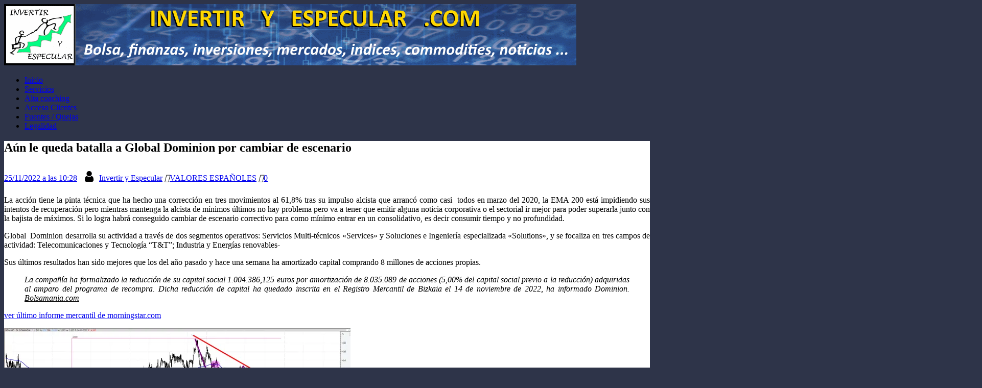

--- FILE ---
content_type: text/html; charset=UTF-8
request_url: https://invertiryespecular.com/2022/11/25/aun-le-queda-batalla-a-global-dominion-por-cambiar-de-escenario/
body_size: 31303
content:
<!DOCTYPE html>
<html class="no-js" lang="es" id="html">
<head>
<meta charset="UTF-8">
<meta name="viewport" content="width=device-width, initial-scale=1.0">
<link rel="profile" href="http://gmpg.org/xfn/11" />
<title>invertiryespecular.com Aún le queda batalla a Global Dominion por cambiar de escenario</title>
<meta name='robots' content='max-image-preview:large' />
<!-- Jetpack Site Verification Tags -->
<meta name="google-site-verification" content="nWoOqGay6ZssjO4_o6lwztQOohtvI8FXwhfZuUtuVLk" />
<meta name="msvalidate.01" content="A26BCC7B0735E810CAD7474E9DE4D9D0" />
<!-- Etiqueta de Google (gtag.js) modo de consentimiento dataLayer añadido por Site Kit -->
<script type="text/javascript" id="google_gtagjs-js-consent-mode-data-layer">
/* <![CDATA[ */
window.dataLayer = window.dataLayer || [];function gtag(){dataLayer.push(arguments);}
gtag('consent', 'default', {"ad_personalization":"denied","ad_storage":"denied","ad_user_data":"denied","analytics_storage":"denied","functionality_storage":"denied","security_storage":"denied","personalization_storage":"denied","region":["AT","BE","BG","CH","CY","CZ","DE","DK","EE","ES","FI","FR","GB","GR","HR","HU","IE","IS","IT","LI","LT","LU","LV","MT","NL","NO","PL","PT","RO","SE","SI","SK"],"wait_for_update":500});
window._googlesitekitConsentCategoryMap = {"statistics":["analytics_storage"],"marketing":["ad_storage","ad_user_data","ad_personalization"],"functional":["functionality_storage","security_storage"],"preferences":["personalization_storage"]};
window._googlesitekitConsents = {"ad_personalization":"denied","ad_storage":"denied","ad_user_data":"denied","analytics_storage":"denied","functionality_storage":"denied","security_storage":"denied","personalization_storage":"denied","region":["AT","BE","BG","CH","CY","CZ","DE","DK","EE","ES","FI","FR","GB","GR","HR","HU","IE","IS","IT","LI","LT","LU","LV","MT","NL","NO","PL","PT","RO","SE","SI","SK"],"wait_for_update":500};
/* ]]> */
</script>
<!-- Fin de la etiqueta Google (gtag.js) modo de consentimiento dataLayer añadido por Site Kit -->
<link rel='dns-prefetch' href='//translate.google.com' />
<link rel='dns-prefetch' href='//fonts.googleapis.com' />
<link rel='dns-prefetch' href='//www.googletagmanager.com' />
<link rel='dns-prefetch' href='//pagead2.googlesyndication.com' />
<link rel='dns-prefetch' href='//fundingchoicesmessages.google.com' />
<link rel='preconnect' href='//i0.wp.com' />
<link rel='preconnect' href='//c0.wp.com' />
<link rel="alternate" type="application/rss+xml" title="invertiryespecular.com &raquo; Feed" href="https://invertiryespecular.com/feed/" />
<link rel="alternate" type="application/rss+xml" title="invertiryespecular.com &raquo; Feed de los comentarios" href="https://invertiryespecular.com/comments/feed/" />
<link rel="alternate" title="oEmbed (JSON)" type="application/json+oembed" href="https://invertiryespecular.com/wp-json/oembed/1.0/embed?url=https%3A%2F%2Finvertiryespecular.com%2F2022%2F11%2F25%2Faun-le-queda-batalla-a-global-dominion-por-cambiar-de-escenario%2F" />
<link rel="alternate" title="oEmbed (XML)" type="text/xml+oembed" href="https://invertiryespecular.com/wp-json/oembed/1.0/embed?url=https%3A%2F%2Finvertiryespecular.com%2F2022%2F11%2F25%2Faun-le-queda-batalla-a-global-dominion-por-cambiar-de-escenario%2F&#038;format=xml" />
<style id='wp-img-auto-sizes-contain-inline-css' type='text/css'>
img:is([sizes=auto i],[sizes^="auto," i]){contain-intrinsic-size:3000px 1500px}
/*# sourceURL=wp-img-auto-sizes-contain-inline-css */
</style>
<link rel='stylesheet' id='jetpack_related-posts-css' href='https://c0.wp.com/p/jetpack/15.4/modules/related-posts/related-posts.css' type='text/css' media='all' />
<!-- <link rel='stylesheet' id='cookie-law-info-css' href='https://invertiryespecular.com/wp-content/plugins/cookie-law-info/legacy/public/css/cookie-law-info-public.css?ver=3.3.9.1' type='text/css' media='all' /> -->
<!-- <link rel='stylesheet' id='cookie-law-info-gdpr-css' href='https://invertiryespecular.com/wp-content/plugins/cookie-law-info/legacy/public/css/cookie-law-info-gdpr.css?ver=3.3.9.1' type='text/css' media='all' /> -->
<!-- <link rel='stylesheet' id='google-language-translator-css' href='https://invertiryespecular.com/wp-content/plugins/google-language-translator/css/style.css?ver=6.0.20' type='text/css' media='' /> -->
<!-- <link rel='stylesheet' id='widgetopts-styles-css' href='https://invertiryespecular.com/wp-content/plugins/widget-options/assets/css/widget-options.css?ver=4.1.3' type='text/css' media='all' /> -->
<link rel="stylesheet" type="text/css" href="//invertiryespecular.com/wp-content/cache/wpfc-minified/m7v3mntz/htnqp.css" media="all"/>
<link rel='stylesheet' id='mh-google-fonts-css' href='https://fonts.googleapis.com/css?family=Open+Sans:400,400italic,700,600' type='text/css' media='all' />
<!-- <link rel='stylesheet' id='mh-magazine-lite-css' href='https://invertiryespecular.com/wp-content/themes/mh-magazine-lite/style.css?ver=2.10.0' type='text/css' media='all' /> -->
<!-- <link rel='stylesheet' id='mh-font-awesome-css' href='https://invertiryespecular.com/wp-content/themes/mh-magazine-lite/includes/font-awesome.min.css' type='text/css' media='all' /> -->
<!-- <link rel='stylesheet' id='arve-css' href='https://invertiryespecular.com/wp-content/plugins/advanced-responsive-video-embedder/build/main.css?ver=10.8.2' type='text/css' media='all' /> -->
<link rel="stylesheet" type="text/css" href="//invertiryespecular.com/wp-content/cache/wpfc-minified/865218g8/htnqp.css" media="all"/>
<!-- <link rel='stylesheet' id='fancybox-css' href='https://invertiryespecular.com/wp-content/plugins/easy-fancybox/fancybox/1.5.4/jquery.fancybox.min.css?ver=6.9' type='text/css' media='screen' /> -->
<link rel="stylesheet" type="text/css" href="//invertiryespecular.com/wp-content/cache/wpfc-minified/jmff9qn4/htnqp.css" media="screen"/>
<style id='fancybox-inline-css' type='text/css'>
#fancybox-content{border-color:#303030;}
/*# sourceURL=fancybox-inline-css */
</style>
<link rel='stylesheet' id='sharedaddy-css' href='https://c0.wp.com/p/jetpack/15.4/modules/sharedaddy/sharing.css' type='text/css' media='all' />
<link rel='stylesheet' id='social-logos-css' href='https://c0.wp.com/p/jetpack/15.4/_inc/social-logos/social-logos.min.css' type='text/css' media='all' />
<script type="text/javascript" id="jetpack_related-posts-js-extra">
/* <![CDATA[ */
var related_posts_js_options = {"post_heading":"h4"};
//# sourceURL=jetpack_related-posts-js-extra
/* ]]> */
</script>
<script type="text/javascript" src="https://c0.wp.com/p/jetpack/15.4/_inc/build/related-posts/related-posts.min.js" id="jetpack_related-posts-js"></script>
<script src='//invertiryespecular.com/wp-content/cache/wpfc-minified/4algqfg/c0ufd.js' type="text/javascript"></script>
<!-- <script type="text/javascript" async src="https://invertiryespecular.com/wp-content/plugins/burst-statistics/assets/js/timeme/timeme.min.js?ver=1768172082" id="burst-timeme-js"></script> -->
<!-- <script type="text/javascript" async src="https://invertiryespecular.com/wp-content/uploads/burst/js/burst.min.js?ver=1768900151" id="burst-js"></script> -->
<script type="text/javascript" src="https://c0.wp.com/c/6.9/wp-includes/js/jquery/jquery.min.js" id="jquery-core-js"></script>
<script type="text/javascript" src="https://c0.wp.com/c/6.9/wp-includes/js/jquery/jquery-migrate.min.js" id="jquery-migrate-js"></script>
<script type="text/javascript" id="cookie-law-info-js-extra">
/* <![CDATA[ */
var Cli_Data = {"nn_cookie_ids":[],"cookielist":[],"non_necessary_cookies":[],"ccpaEnabled":"","ccpaRegionBased":"","ccpaBarEnabled":"","strictlyEnabled":["necessary","obligatoire"],"ccpaType":"gdpr","js_blocking":"","custom_integration":"","triggerDomRefresh":"","secure_cookies":""};
var cli_cookiebar_settings = {"animate_speed_hide":"500","animate_speed_show":"500","background":"#ffffff","border":"#444","border_on":"","button_1_button_colour":"#55892a","button_1_button_hover":"#446e22","button_1_link_colour":"#fff","button_1_as_button":"1","button_1_new_win":"","button_2_button_colour":"#333","button_2_button_hover":"#292929","button_2_link_colour":"#ffffff","button_2_as_button":"1","button_2_hidebar":"1","button_3_button_colour":"#dd3333","button_3_button_hover":"#b12929","button_3_link_colour":"#fff","button_3_as_button":"1","button_3_new_win":"","button_4_button_colour":"#000","button_4_button_hover":"#000000","button_4_link_colour":"#fff","button_4_as_button":"1","button_7_button_colour":"#61a229","button_7_button_hover":"#4e8221","button_7_link_colour":"#fff","button_7_as_button":"1","button_7_new_win":"","font_family":"Helvetica, Arial, sans-serif","header_fix":"1","notify_animate_hide":"1","notify_animate_show":"1","notify_div_id":"#cookie-law-info-bar","notify_position_horizontal":"left","notify_position_vertical":"top","scroll_close":"1","scroll_close_reload":"","accept_close_reload":"","reject_close_reload":"","showagain_tab":"1","showagain_background":"#fff","showagain_border":"#000","showagain_div_id":"#cookie-law-info-again","showagain_x_position":"2px","text":"#000","show_once_yn":"1","show_once":"600000","logging_on":"","as_popup":"","popup_overlay":"1","bar_heading_text":"","cookie_bar_as":"widget","popup_showagain_position":"bottom-right","widget_position":"right"};
var log_object = {"ajax_url":"https://invertiryespecular.com/wp-admin/admin-ajax.php"};
//# sourceURL=cookie-law-info-js-extra
/* ]]> */
</script>
<script src='//invertiryespecular.com/wp-content/cache/wpfc-minified/dru07v25/htnqq.js' type="text/javascript"></script>
<!-- <script type="text/javascript" src="https://invertiryespecular.com/wp-content/plugins/cookie-law-info/legacy/public/js/cookie-law-info-public.js?ver=3.3.9.1" id="cookie-law-info-js"></script> -->
<script type="text/javascript" id="mh-scripts-js-extra">
/* <![CDATA[ */
var mh_magazine = {"text":{"toggle_menu":"Alternar el men\u00fa"}};
//# sourceURL=mh-scripts-js-extra
/* ]]> */
</script>
<script src='//invertiryespecular.com/wp-content/cache/wpfc-minified/2zaf5jt2/htnqq.js' type="text/javascript"></script>
<!-- <script type="text/javascript" src="https://invertiryespecular.com/wp-content/themes/mh-magazine-lite/js/scripts.js?ver=2.10.0" id="mh-scripts-js"></script> -->
<link rel="https://api.w.org/" href="https://invertiryespecular.com/wp-json/" /><link rel="alternate" title="JSON" type="application/json" href="https://invertiryespecular.com/wp-json/wp/v2/posts/295739" /><meta name="generator" content="WordPress 6.9" />
<link rel="canonical" href="https://invertiryespecular.com/2022/11/25/aun-le-queda-batalla-a-global-dominion-por-cambiar-de-escenario/" />
<link rel='shortlink' href='https://wp.me/p5t8aa-1eVZ' />
<link rel='dns-prefetch' href='https://i0.wp.com/'><link rel='preconnect' href='https://i0.wp.com/' crossorigin><link rel='dns-prefetch' href='https://i1.wp.com/'><link rel='preconnect' href='https://i1.wp.com/' crossorigin><link rel='dns-prefetch' href='https://i2.wp.com/'><link rel='preconnect' href='https://i2.wp.com/' crossorigin><link rel='dns-prefetch' href='https://i3.wp.com/'><link rel='preconnect' href='https://i3.wp.com/' crossorigin><!-- FIFU:meta:begin:image -->
<meta property="og:image" content="https://i0.wp.com/invertiryespecular.com/wp-content/uploads/2022/11/global-dominion-27-noviembre-2022.jpg?ssl=1" />
<!-- FIFU:meta:end:image --><!-- FIFU:meta:begin:twitter -->
<meta name="twitter:card" content="summary_large_image" />
<meta name="twitter:title" content="Aún le queda batalla a Global Dominion por cambiar de escenario" />
<meta name="twitter:description" content="" />
<meta name="twitter:image" content="https://i0.wp.com/invertiryespecular.com/wp-content/uploads/2022/11/global-dominion-27-noviembre-2022.jpg?ssl=1" />
<!-- FIFU:meta:end:twitter --><style>[class$="woocommerce-product-gallery__trigger"] {display:none !important;}</style><style>.goog-te-gadget{margin-top:2px!important;}p.hello{font-size:12px;color:#666;}div.skiptranslate.goog-te-gadget{display:inline!important;}#google_language_translator{clear:both;}#flags{width:165px;}#flags a{display:inline-block;margin-right:2px;}#google_language_translator a{display:none!important;}div.skiptranslate.goog-te-gadget{display:inline!important;}.goog-te-gadget{color:transparent!important;}.goog-te-gadget{font-size:0px!important;}.goog-branding{display:none;}.goog-tooltip{display: none!important;}.goog-tooltip:hover{display: none!important;}.goog-text-highlight{background-color:transparent!important;border:none!important;box-shadow:none!important;}#google_language_translator{display:none;}#google_language_translator select.goog-te-combo{color:#32373c;}div.skiptranslate{display:none!important;}body{top:0px!important;}#goog-gt-{display:none!important;}font font{background-color:transparent!important;box-shadow:none!important;position:initial!important;}#glt-translate-trigger{left:20px;right:auto;}#glt-translate-trigger > span{color:#ffffff;}#glt-translate-trigger{background:#f89406;}</style><meta name="generator" content="Site Kit by Google 1.170.0" /><!--[if lt IE 9]>
<script src="https://invertiryespecular.com/wp-content/themes/mh-magazine-lite/js/css3-mediaqueries.js"></script>
<![endif]-->
<!-- Metaetiquetas de Google AdSense añadidas por Site Kit -->
<meta name="google-adsense-platform-account" content="ca-host-pub-2644536267352236">
<meta name="google-adsense-platform-domain" content="sitekit.withgoogle.com">
<!-- Acabar con las metaetiquetas de Google AdSense añadidas por Site Kit -->
<meta name="description" content="La acción tiene la pinta técnica que ha hecho una corrección en tres movimientos al 61,8% tras su impulso alcista que arrancó como casi  todos en marzo del 2020, la EMA 200 está impidiendo sus intentos de recuperación pero mientras mantenga la alcista de mínimos últimos no hay problema pero va a tener que emitir&hellip;" />
<style type="text/css" id="custom-background-css">
body.custom-background { background-color: #2e3449; }
</style>
<!-- Fragmento de código de Google Adsense añadido por Site Kit -->
<script type="text/javascript" async="async" src="https://pagead2.googlesyndication.com/pagead/js/adsbygoogle.js?client=ca-pub-7894317985484802&amp;host=ca-host-pub-2644536267352236" crossorigin="anonymous"></script>
<!-- Final del fragmento de código de Google Adsense añadido por Site Kit -->
<!-- Fragmento de código de recuperación de bloqueo de anuncios de Google AdSense añadido por Site Kit. -->
<script async src="https://fundingchoicesmessages.google.com/i/pub-7894317985484802?ers=1" nonce="WzsQS_2dhfYCfAwcTy0Dgw"></script><script nonce="WzsQS_2dhfYCfAwcTy0Dgw">(function() {function signalGooglefcPresent() {if (!window.frames['googlefcPresent']) {if (document.body) {const iframe = document.createElement('iframe'); iframe.style = 'width: 0; height: 0; border: none; z-index: -1000; left: -1000px; top: -1000px;'; iframe.style.display = 'none'; iframe.name = 'googlefcPresent'; document.body.appendChild(iframe);} else {setTimeout(signalGooglefcPresent, 0);}}}signalGooglefcPresent();})();</script>
<!-- Fragmento de código de finalización de recuperación de bloqueo de anuncios de Google AdSense añadido por Site Kit. -->
<!-- Fragmento de código de protección de errores de recuperación de bloqueo de anuncios de Google AdSense añadido por Site Kit. -->
<script>(function(){'use strict';function aa(a){var b=0;return function(){return b<a.length?{done:!1,value:a[b++]}:{done:!0}}}var ba="function"==typeof Object.defineProperties?Object.defineProperty:function(a,b,c){if(a==Array.prototype||a==Object.prototype)return a;a[b]=c.value;return a};
function ea(a){a=["object"==typeof globalThis&&globalThis,a,"object"==typeof window&&window,"object"==typeof self&&self,"object"==typeof global&&global];for(var b=0;b<a.length;++b){var c=a[b];if(c&&c.Math==Math)return c}throw Error("Cannot find global object");}var fa=ea(this);function ha(a,b){if(b)a:{var c=fa;a=a.split(".");for(var d=0;d<a.length-1;d++){var e=a[d];if(!(e in c))break a;c=c[e]}a=a[a.length-1];d=c[a];b=b(d);b!=d&&null!=b&&ba(c,a,{configurable:!0,writable:!0,value:b})}}
var ia="function"==typeof Object.create?Object.create:function(a){function b(){}b.prototype=a;return new b},l;if("function"==typeof Object.setPrototypeOf)l=Object.setPrototypeOf;else{var m;a:{var ja={a:!0},ka={};try{ka.__proto__=ja;m=ka.a;break a}catch(a){}m=!1}l=m?function(a,b){a.__proto__=b;if(a.__proto__!==b)throw new TypeError(a+" is not extensible");return a}:null}var la=l;
function n(a,b){a.prototype=ia(b.prototype);a.prototype.constructor=a;if(la)la(a,b);else for(var c in b)if("prototype"!=c)if(Object.defineProperties){var d=Object.getOwnPropertyDescriptor(b,c);d&&Object.defineProperty(a,c,d)}else a[c]=b[c];a.A=b.prototype}function ma(){for(var a=Number(this),b=[],c=a;c<arguments.length;c++)b[c-a]=arguments[c];return b}
var na="function"==typeof Object.assign?Object.assign:function(a,b){for(var c=1;c<arguments.length;c++){var d=arguments[c];if(d)for(var e in d)Object.prototype.hasOwnProperty.call(d,e)&&(a[e]=d[e])}return a};ha("Object.assign",function(a){return a||na});/*
Copyright The Closure Library Authors.
SPDX-License-Identifier: Apache-2.0
*/
var p=this||self;function q(a){return a};var t,u;a:{for(var oa=["CLOSURE_FLAGS"],v=p,x=0;x<oa.length;x++)if(v=v[oa[x]],null==v){u=null;break a}u=v}var pa=u&&u[610401301];t=null!=pa?pa:!1;var z,qa=p.navigator;z=qa?qa.userAgentData||null:null;function A(a){return t?z?z.brands.some(function(b){return(b=b.brand)&&-1!=b.indexOf(a)}):!1:!1}function B(a){var b;a:{if(b=p.navigator)if(b=b.userAgent)break a;b=""}return-1!=b.indexOf(a)};function C(){return t?!!z&&0<z.brands.length:!1}function D(){return C()?A("Chromium"):(B("Chrome")||B("CriOS"))&&!(C()?0:B("Edge"))||B("Silk")};var ra=C()?!1:B("Trident")||B("MSIE");!B("Android")||D();D();B("Safari")&&(D()||(C()?0:B("Coast"))||(C()?0:B("Opera"))||(C()?0:B("Edge"))||(C()?A("Microsoft Edge"):B("Edg/"))||C()&&A("Opera"));var sa={},E=null;var ta="undefined"!==typeof Uint8Array,ua=!ra&&"function"===typeof btoa;var F="function"===typeof Symbol&&"symbol"===typeof Symbol()?Symbol():void 0,G=F?function(a,b){a[F]|=b}:function(a,b){void 0!==a.g?a.g|=b:Object.defineProperties(a,{g:{value:b,configurable:!0,writable:!0,enumerable:!1}})};function va(a){var b=H(a);1!==(b&1)&&(Object.isFrozen(a)&&(a=Array.prototype.slice.call(a)),I(a,b|1))}
var H=F?function(a){return a[F]|0}:function(a){return a.g|0},J=F?function(a){return a[F]}:function(a){return a.g},I=F?function(a,b){a[F]=b}:function(a,b){void 0!==a.g?a.g=b:Object.defineProperties(a,{g:{value:b,configurable:!0,writable:!0,enumerable:!1}})};function wa(){var a=[];G(a,1);return a}function xa(a,b){I(b,(a|0)&-99)}function K(a,b){I(b,(a|34)&-73)}function L(a){a=a>>11&1023;return 0===a?536870912:a};var M={};function N(a){return null!==a&&"object"===typeof a&&!Array.isArray(a)&&a.constructor===Object}var O,ya=[];I(ya,39);O=Object.freeze(ya);var P;function Q(a,b){P=b;a=new a(b);P=void 0;return a}
function R(a,b,c){null==a&&(a=P);P=void 0;if(null==a){var d=96;c?(a=[c],d|=512):a=[];b&&(d=d&-2095105|(b&1023)<<11)}else{if(!Array.isArray(a))throw Error();d=H(a);if(d&64)return a;d|=64;if(c&&(d|=512,c!==a[0]))throw Error();a:{c=a;var e=c.length;if(e){var f=e-1,g=c[f];if(N(g)){d|=256;b=(d>>9&1)-1;e=f-b;1024<=e&&(za(c,b,g),e=1023);d=d&-2095105|(e&1023)<<11;break a}}b&&(g=(d>>9&1)-1,b=Math.max(b,e-g),1024<b&&(za(c,g,{}),d|=256,b=1023),d=d&-2095105|(b&1023)<<11)}}I(a,d);return a}
function za(a,b,c){for(var d=1023+b,e=a.length,f=d;f<e;f++){var g=a[f];null!=g&&g!==c&&(c[f-b]=g)}a.length=d+1;a[d]=c};function Aa(a){switch(typeof a){case "number":return isFinite(a)?a:String(a);case "boolean":return a?1:0;case "object":if(a&&!Array.isArray(a)&&ta&&null!=a&&a instanceof Uint8Array){if(ua){for(var b="",c=0,d=a.length-10240;c<d;)b+=String.fromCharCode.apply(null,a.subarray(c,c+=10240));b+=String.fromCharCode.apply(null,c?a.subarray(c):a);a=btoa(b)}else{void 0===b&&(b=0);if(!E){E={};c="ABCDEFGHIJKLMNOPQRSTUVWXYZabcdefghijklmnopqrstuvwxyz0123456789".split("");d=["+/=","+/","-_=","-_.","-_"];for(var e=
0;5>e;e++){var f=c.concat(d[e].split(""));sa[e]=f;for(var g=0;g<f.length;g++){var h=f[g];void 0===E[h]&&(E[h]=g)}}}b=sa[b];c=Array(Math.floor(a.length/3));d=b[64]||"";for(e=f=0;f<a.length-2;f+=3){var k=a[f],w=a[f+1];h=a[f+2];g=b[k>>2];k=b[(k&3)<<4|w>>4];w=b[(w&15)<<2|h>>6];h=b[h&63];c[e++]=g+k+w+h}g=0;h=d;switch(a.length-f){case 2:g=a[f+1],h=b[(g&15)<<2]||d;case 1:a=a[f],c[e]=b[a>>2]+b[(a&3)<<4|g>>4]+h+d}a=c.join("")}return a}}return a};function Ba(a,b,c){a=Array.prototype.slice.call(a);var d=a.length,e=b&256?a[d-1]:void 0;d+=e?-1:0;for(b=b&512?1:0;b<d;b++)a[b]=c(a[b]);if(e){b=a[b]={};for(var f in e)Object.prototype.hasOwnProperty.call(e,f)&&(b[f]=c(e[f]))}return a}function Da(a,b,c,d,e,f){if(null!=a){if(Array.isArray(a))a=e&&0==a.length&&H(a)&1?void 0:f&&H(a)&2?a:Ea(a,b,c,void 0!==d,e,f);else if(N(a)){var g={},h;for(h in a)Object.prototype.hasOwnProperty.call(a,h)&&(g[h]=Da(a[h],b,c,d,e,f));a=g}else a=b(a,d);return a}}
function Ea(a,b,c,d,e,f){var g=d||c?H(a):0;d=d?!!(g&32):void 0;a=Array.prototype.slice.call(a);for(var h=0;h<a.length;h++)a[h]=Da(a[h],b,c,d,e,f);c&&c(g,a);return a}function Fa(a){return a.s===M?a.toJSON():Aa(a)};function Ga(a,b,c){c=void 0===c?K:c;if(null!=a){if(ta&&a instanceof Uint8Array)return b?a:new Uint8Array(a);if(Array.isArray(a)){var d=H(a);if(d&2)return a;if(b&&!(d&64)&&(d&32||0===d))return I(a,d|34),a;a=Ea(a,Ga,d&4?K:c,!0,!1,!0);b=H(a);b&4&&b&2&&Object.freeze(a);return a}a.s===M&&(b=a.h,c=J(b),a=c&2?a:Q(a.constructor,Ha(b,c,!0)));return a}}function Ha(a,b,c){var d=c||b&2?K:xa,e=!!(b&32);a=Ba(a,b,function(f){return Ga(f,e,d)});G(a,32|(c?2:0));return a};function Ia(a,b){a=a.h;return Ja(a,J(a),b)}function Ja(a,b,c,d){if(-1===c)return null;if(c>=L(b)){if(b&256)return a[a.length-1][c]}else{var e=a.length;if(d&&b&256&&(d=a[e-1][c],null!=d))return d;b=c+((b>>9&1)-1);if(b<e)return a[b]}}function Ka(a,b,c,d,e){var f=L(b);if(c>=f||e){e=b;if(b&256)f=a[a.length-1];else{if(null==d)return;f=a[f+((b>>9&1)-1)]={};e|=256}f[c]=d;e&=-1025;e!==b&&I(a,e)}else a[c+((b>>9&1)-1)]=d,b&256&&(d=a[a.length-1],c in d&&delete d[c]),b&1024&&I(a,b&-1025)}
function La(a,b){var c=Ma;var d=void 0===d?!1:d;var e=a.h;var f=J(e),g=Ja(e,f,b,d);var h=!1;if(null==g||"object"!==typeof g||(h=Array.isArray(g))||g.s!==M)if(h){var k=h=H(g);0===k&&(k|=f&32);k|=f&2;k!==h&&I(g,k);c=new c(g)}else c=void 0;else c=g;c!==g&&null!=c&&Ka(e,f,b,c,d);e=c;if(null==e)return e;a=a.h;f=J(a);f&2||(g=e,c=g.h,h=J(c),g=h&2?Q(g.constructor,Ha(c,h,!1)):g,g!==e&&(e=g,Ka(a,f,b,e,d)));return e}function Na(a,b){a=Ia(a,b);return null==a||"string"===typeof a?a:void 0}
function Oa(a,b){a=Ia(a,b);return null!=a?a:0}function S(a,b){a=Na(a,b);return null!=a?a:""};function T(a,b,c){this.h=R(a,b,c)}T.prototype.toJSON=function(){var a=Ea(this.h,Fa,void 0,void 0,!1,!1);return Pa(this,a,!0)};T.prototype.s=M;T.prototype.toString=function(){return Pa(this,this.h,!1).toString()};
function Pa(a,b,c){var d=a.constructor.v,e=L(J(c?a.h:b)),f=!1;if(d){if(!c){b=Array.prototype.slice.call(b);var g;if(b.length&&N(g=b[b.length-1]))for(f=0;f<d.length;f++)if(d[f]>=e){Object.assign(b[b.length-1]={},g);break}f=!0}e=b;c=!c;g=J(a.h);a=L(g);g=(g>>9&1)-1;for(var h,k,w=0;w<d.length;w++)if(k=d[w],k<a){k+=g;var r=e[k];null==r?e[k]=c?O:wa():c&&r!==O&&va(r)}else h||(r=void 0,e.length&&N(r=e[e.length-1])?h=r:e.push(h={})),r=h[k],null==h[k]?h[k]=c?O:wa():c&&r!==O&&va(r)}d=b.length;if(!d)return b;
var Ca;if(N(h=b[d-1])){a:{var y=h;e={};c=!1;for(var ca in y)Object.prototype.hasOwnProperty.call(y,ca)&&(a=y[ca],Array.isArray(a)&&a!=a&&(c=!0),null!=a?e[ca]=a:c=!0);if(c){for(var rb in e){y=e;break a}y=null}}y!=h&&(Ca=!0);d--}for(;0<d;d--){h=b[d-1];if(null!=h)break;var cb=!0}if(!Ca&&!cb)return b;var da;f?da=b:da=Array.prototype.slice.call(b,0,d);b=da;f&&(b.length=d);y&&b.push(y);return b};function Qa(a){return function(b){if(null==b||""==b)b=new a;else{b=JSON.parse(b);if(!Array.isArray(b))throw Error(void 0);G(b,32);b=Q(a,b)}return b}};function Ra(a){this.h=R(a)}n(Ra,T);var Sa=Qa(Ra);var U;function V(a){this.g=a}V.prototype.toString=function(){return this.g+""};var Ta={};function Ua(){return Math.floor(2147483648*Math.random()).toString(36)+Math.abs(Math.floor(2147483648*Math.random())^Date.now()).toString(36)};function Va(a,b){b=String(b);"application/xhtml+xml"===a.contentType&&(b=b.toLowerCase());return a.createElement(b)}function Wa(a){this.g=a||p.document||document}Wa.prototype.appendChild=function(a,b){a.appendChild(b)};/*
SPDX-License-Identifier: Apache-2.0
*/
function Xa(a,b){a.src=b instanceof V&&b.constructor===V?b.g:"type_error:TrustedResourceUrl";var c,d;(c=(b=null==(d=(c=(a.ownerDocument&&a.ownerDocument.defaultView||window).document).querySelector)?void 0:d.call(c,"script[nonce]"))?b.nonce||b.getAttribute("nonce")||"":"")&&a.setAttribute("nonce",c)};function Ya(a){a=void 0===a?document:a;return a.createElement("script")};function Za(a,b,c,d,e,f){try{var g=a.g,h=Ya(g);h.async=!0;Xa(h,b);g.head.appendChild(h);h.addEventListener("load",function(){e();d&&g.head.removeChild(h)});h.addEventListener("error",function(){0<c?Za(a,b,c-1,d,e,f):(d&&g.head.removeChild(h),f())})}catch(k){f()}};var $a=p.atob("aHR0cHM6Ly93d3cuZ3N0YXRpYy5jb20vaW1hZ2VzL2ljb25zL21hdGVyaWFsL3N5c3RlbS8xeC93YXJuaW5nX2FtYmVyXzI0ZHAucG5n"),ab=p.atob("WW91IGFyZSBzZWVpbmcgdGhpcyBtZXNzYWdlIGJlY2F1c2UgYWQgb3Igc2NyaXB0IGJsb2NraW5nIHNvZnR3YXJlIGlzIGludGVyZmVyaW5nIHdpdGggdGhpcyBwYWdlLg=="),bb=p.atob("RGlzYWJsZSBhbnkgYWQgb3Igc2NyaXB0IGJsb2NraW5nIHNvZnR3YXJlLCB0aGVuIHJlbG9hZCB0aGlzIHBhZ2Uu");function db(a,b,c){this.i=a;this.l=new Wa(this.i);this.g=null;this.j=[];this.m=!1;this.u=b;this.o=c}
function eb(a){if(a.i.body&&!a.m){var b=function(){fb(a);p.setTimeout(function(){return gb(a,3)},50)};Za(a.l,a.u,2,!0,function(){p[a.o]||b()},b);a.m=!0}}
function fb(a){for(var b=W(1,5),c=0;c<b;c++){var d=X(a);a.i.body.appendChild(d);a.j.push(d)}b=X(a);b.style.bottom="0";b.style.left="0";b.style.position="fixed";b.style.width=W(100,110).toString()+"%";b.style.zIndex=W(2147483544,2147483644).toString();b.style["background-color"]=hb(249,259,242,252,219,229);b.style["box-shadow"]="0 0 12px #888";b.style.color=hb(0,10,0,10,0,10);b.style.display="flex";b.style["justify-content"]="center";b.style["font-family"]="Roboto, Arial";c=X(a);c.style.width=W(80,
85).toString()+"%";c.style.maxWidth=W(750,775).toString()+"px";c.style.margin="24px";c.style.display="flex";c.style["align-items"]="flex-start";c.style["justify-content"]="center";d=Va(a.l.g,"IMG");d.className=Ua();d.src=$a;d.alt="Warning icon";d.style.height="24px";d.style.width="24px";d.style["padding-right"]="16px";var e=X(a),f=X(a);f.style["font-weight"]="bold";f.textContent=ab;var g=X(a);g.textContent=bb;Y(a,e,f);Y(a,e,g);Y(a,c,d);Y(a,c,e);Y(a,b,c);a.g=b;a.i.body.appendChild(a.g);b=W(1,5);for(c=
0;c<b;c++)d=X(a),a.i.body.appendChild(d),a.j.push(d)}function Y(a,b,c){for(var d=W(1,5),e=0;e<d;e++){var f=X(a);b.appendChild(f)}b.appendChild(c);c=W(1,5);for(d=0;d<c;d++)e=X(a),b.appendChild(e)}function W(a,b){return Math.floor(a+Math.random()*(b-a))}function hb(a,b,c,d,e,f){return"rgb("+W(Math.max(a,0),Math.min(b,255)).toString()+","+W(Math.max(c,0),Math.min(d,255)).toString()+","+W(Math.max(e,0),Math.min(f,255)).toString()+")"}function X(a){a=Va(a.l.g,"DIV");a.className=Ua();return a}
function gb(a,b){0>=b||null!=a.g&&0!=a.g.offsetHeight&&0!=a.g.offsetWidth||(ib(a),fb(a),p.setTimeout(function(){return gb(a,b-1)},50))}
function ib(a){var b=a.j;var c="undefined"!=typeof Symbol&&Symbol.iterator&&b[Symbol.iterator];if(c)b=c.call(b);else if("number"==typeof b.length)b={next:aa(b)};else throw Error(String(b)+" is not an iterable or ArrayLike");for(c=b.next();!c.done;c=b.next())(c=c.value)&&c.parentNode&&c.parentNode.removeChild(c);a.j=[];(b=a.g)&&b.parentNode&&b.parentNode.removeChild(b);a.g=null};function jb(a,b,c,d,e){function f(k){document.body?g(document.body):0<k?p.setTimeout(function(){f(k-1)},e):b()}function g(k){k.appendChild(h);p.setTimeout(function(){h?(0!==h.offsetHeight&&0!==h.offsetWidth?b():a(),h.parentNode&&h.parentNode.removeChild(h)):a()},d)}var h=kb(c);f(3)}function kb(a){var b=document.createElement("div");b.className=a;b.style.width="1px";b.style.height="1px";b.style.position="absolute";b.style.left="-10000px";b.style.top="-10000px";b.style.zIndex="-10000";return b};function Ma(a){this.h=R(a)}n(Ma,T);function lb(a){this.h=R(a)}n(lb,T);var mb=Qa(lb);function nb(a){a=Na(a,4)||"";if(void 0===U){var b=null;var c=p.trustedTypes;if(c&&c.createPolicy){try{b=c.createPolicy("goog#html",{createHTML:q,createScript:q,createScriptURL:q})}catch(d){p.console&&p.console.error(d.message)}U=b}else U=b}a=(b=U)?b.createScriptURL(a):a;return new V(a,Ta)};function ob(a,b){this.m=a;this.o=new Wa(a.document);this.g=b;this.j=S(this.g,1);this.u=nb(La(this.g,2));this.i=!1;b=nb(La(this.g,13));this.l=new db(a.document,b,S(this.g,12))}ob.prototype.start=function(){pb(this)};
function pb(a){qb(a);Za(a.o,a.u,3,!1,function(){a:{var b=a.j;var c=p.btoa(b);if(c=p[c]){try{var d=Sa(p.atob(c))}catch(e){b=!1;break a}b=b===Na(d,1)}else b=!1}b?Z(a,S(a.g,14)):(Z(a,S(a.g,8)),eb(a.l))},function(){jb(function(){Z(a,S(a.g,7));eb(a.l)},function(){return Z(a,S(a.g,6))},S(a.g,9),Oa(a.g,10),Oa(a.g,11))})}function Z(a,b){a.i||(a.i=!0,a=new a.m.XMLHttpRequest,a.open("GET",b,!0),a.send())}function qb(a){var b=p.btoa(a.j);a.m[b]&&Z(a,S(a.g,5))};(function(a,b){p[a]=function(){var c=ma.apply(0,arguments);p[a]=function(){};b.apply(null,c)}})("__h82AlnkH6D91__",function(a){"function"===typeof window.atob&&(new ob(window,mb(window.atob(a)))).start()});}).call(this);
window.__h82AlnkH6D91__("[base64]/[base64]/[base64]/[base64]");</script>
<!-- Fragmento de código de finalización de protección de errores de recuperación de bloqueo de anuncios de Google AdSense añadido por Site Kit. -->
<!-- Jetpack Open Graph Tags -->
<meta property="og:type" content="article" />
<meta property="og:title" content="invertiryespecular.com Aún le queda batalla a Global Dominion por cambiar de escenario" />
<meta property="og:url" content="https://invertiryespecular.com/2022/11/25/aun-le-queda-batalla-a-global-dominion-por-cambiar-de-escenario/" />
<meta property="og:description" content="La acción tiene la pinta técnica que ha hecho una corrección en tres movimientos al 61,8% tras su impulso alcista que arrancó como casi  todos en marzo del 2020, la EMA 200 está impidiendo sus inte…" />
<meta property="article:published_time" content="2022-11-25T09:28:58+00:00" />
<meta property="article:modified_time" content="2022-11-25T00:49:57+00:00" />
<meta property="og:site_name" content="invertiryespecular.com" />
<meta property="og:locale" content="es_ES" />
<meta name="twitter:site" content="@invertiryespecular" />
<meta name="twitter:text:title" content="Aún le queda batalla a Global Dominion por cambiar de escenario" />
<meta name="twitter:card" content="summary_large_image" />
<!-- End Jetpack Open Graph Tags -->
<!-- Google tag (gtag.js) -->
<script async src="https://www.googletagmanager.com/gtag/js?id=G-YDVNH86J82"></script>
<script>
window.dataLayer = window.dataLayer || [];
function gtag(){dataLayer.push(arguments);}
gtag('js', new Date());
gtag('config', 'G-YDVNH86J82');
</script>
<meta name=\"google-site-verification\" content=\"MGAL-iSrg-94FdHAX4AeiyZ54_lTXUjoml2XyxwiB8A\" />
<meta name="msvalidate.01" content="A26BCC7B0735E810CAD7474E9DE4D9D0" />
<!-- NSdIWXA7DQyuuk_4AfpFXoSyyc8 -->
<!-- anulado provisionalmente
<div id="21128-15"><script src="//ads.themoneytizer.com/s/gen.js?type=15"></script><script src="//ads.themoneytizer.com/s/requestform.js?siteId=21128&formatId=15" ></script></div>
<div id="21128-6"><script src="//ads.themoneytizer.com/s/gen.js?type=6"></script><script src="//ads.themoneytizer.com/s/requestform.js?siteId=21128&formatId=6" ></script></div>
<div id="21128-5"><script src="//ads.themoneytizer.com/s/gen.js?type=5"></script><script src="//ads.themoneytizer.com/s/requestform.js?siteId=21128&formatId=5" ></script></div>
-->
<link rel="icon" href="https://i0.wp.com/invertiryespecular.com/wp-content/uploads/2015/02/cropped-logo_invertiryespecular_cuadrado-54d7304bv1_site_icon-1.png?fit=32%2C32&#038;ssl=1" sizes="32x32" />
<link rel="icon" href="https://i0.wp.com/invertiryespecular.com/wp-content/uploads/2015/02/cropped-logo_invertiryespecular_cuadrado-54d7304bv1_site_icon-1.png?fit=192%2C192&#038;ssl=1" sizes="192x192" />
<link rel="apple-touch-icon" href="https://i0.wp.com/invertiryespecular.com/wp-content/uploads/2015/02/cropped-logo_invertiryespecular_cuadrado-54d7304bv1_site_icon-1.png?fit=180%2C180&#038;ssl=1" />
<meta name="msapplication-TileImage" content="https://i0.wp.com/invertiryespecular.com/wp-content/uploads/2015/02/cropped-logo_invertiryespecular_cuadrado-54d7304bv1_site_icon-1.png?fit=270%2C270&#038;ssl=1" />
<!-- FIFU:jsonld:begin -->
<script type="application/ld+json">{"@context":"https://schema.org","@type":"BlogPosting","headline":"A\u00fan le queda batalla a Global Dominion por cambiar de escenario","url":"https://invertiryespecular.com/2022/11/25/aun-le-queda-batalla-a-global-dominion-por-cambiar-de-escenario/","mainEntityOfPage":"https://invertiryespecular.com/2022/11/25/aun-le-queda-batalla-a-global-dominion-por-cambiar-de-escenario/","image":[{"@type":"ImageObject","url":"https://i0.wp.com/invertiryespecular.com/wp-content/uploads/2022/11/global-dominion-27-noviembre-2022.jpg?ssl=1"}],"datePublished":"2022-11-25T09:28:58+00:00","dateModified":"2022-11-25T00:49:57+00:00","author":{"@type":"Person","name":"Invertir y Especular","url":"https://invertiryespecular.com/author/invertiryespecular/"}}</script>
<!-- FIFU:jsonld:end -->
<style type="text/css" id="wp-custom-css">
/* evita mostrar la featured image en el articulo individual */
.entry-thumbnail {
display: none;
}
/* Ajustamos color fondo y texto en páginas y articulos */
.hentry {
background-color: #ffffff;
color: #000000;
}
.marco {
border:#b5afbd solid 2px ;
}		</style>
<link rel='stylesheet' id='jetpack-swiper-library-css' href='https://c0.wp.com/p/jetpack/15.4/_inc/blocks/swiper.css' type='text/css' media='all' />
<link rel='stylesheet' id='jetpack-carousel-css' href='https://c0.wp.com/p/jetpack/15.4/modules/carousel/jetpack-carousel.css' type='text/css' media='all' />
</head>
<body id="mh-mobile" class="wp-singular post-template-default single single-post postid-295739 single-format-standard custom-background wp-theme-mh-magazine-lite mh-right-sb" itemscope="itemscope" itemtype="https://schema.org/WebPage" data-burst_id="295739" data-burst_type="post">
<div class="mh-container mh-container-outer">
<div class="mh-header-mobile-nav mh-clearfix"></div>
<header class="mh-header" itemscope="itemscope" itemtype="https://schema.org/WPHeader">
<div class="mh-container mh-container-inner mh-row mh-clearfix">
<div class="mh-custom-header mh-clearfix">
<a class="mh-header-image-link" href="https://invertiryespecular.com/" title="invertiryespecular.com" rel="home">
<img class="mh-header-image" src="https://invertiryespecular.com/wp-content/uploads/2018/12/logo_invertiryespecular_1180x120.png" height="120" width="1120" alt="invertiryespecular.com" />
</a>
</div>
</div>
<div class="mh-main-nav-wrap">
<nav class="mh-navigation mh-main-nav mh-container mh-container-inner mh-clearfix" itemscope="itemscope" itemtype="https://schema.org/SiteNavigationElement">
<div class="menu-inicio-container"><ul id="menu-inicio" class="menu"><li id="menu-item-195232" class="menu-item menu-item-type-custom menu-item-object-custom menu-item-home menu-item-195232"><a href="https://invertiryespecular.com">Inicio</a></li>
<li id="menu-item-195240" class="menu-item menu-item-type-post_type menu-item-object-page menu-item-195240"><a href="https://invertiryespecular.com/faq-servicios/">Servicios</a></li>
<li id="menu-item-195241" class="menu-item menu-item-type-post_type menu-item-object-page menu-item-195241"><a href="https://invertiryespecular.com/contratanos/">Alta coaching</a></li>
<li id="menu-item-195239" class="menu-item menu-item-type-post_type menu-item-object-page menu-item-195239"><a href="https://invertiryespecular.com/acceso-clientes/">Acceso Clientes</a></li>
<li id="menu-item-195243" class="menu-item menu-item-type-post_type menu-item-object-page menu-item-195243"><a href="https://invertiryespecular.com/mt/fuentes/">Fuentes / Quejas</a></li>
<li id="menu-item-195242" class="menu-item menu-item-type-post_type menu-item-object-page menu-item-privacy-policy menu-item-195242"><a rel="privacy-policy" href="https://invertiryespecular.com/mt/privacidad/">Legalidad</a></li>
</ul></div>		</nav>
</div>
</header><div class="mh-wrapper mh-clearfix">
<div id="main-content" class="mh-content" role="main" itemprop="mainContentOfPage"><article id="post-295739" class="post-295739 post type-post status-publish format-standard has-post-thumbnail hentry category-analisis-valores-espanoles tag-global-dominion">
<header class="entry-header mh-clearfix"><h1 class="entry-title">Aún le queda batalla a Global Dominion por cambiar de escenario</h1><p class="mh-meta entry-meta">
<span class="entry-meta-date updated"><i class="far fa-clock"></i><a href="https://invertiryespecular.com/2022/11/">25/11/2022 a las 10:28</a></span>
<span class="entry-meta-author author vcard"><i class="fa fa-user"></i><a class="fn" href="https://invertiryespecular.com/author/invertiryespecular/">Invertir y Especular</a></span>
<span class="entry-meta-categories"><i class="far fa-folder-open"></i><a href="https://invertiryespecular.com/category/analisis-valores-espanoles/" rel="category tag">VALORES ESPAÑOLES</a></span>
<span class="entry-meta-comments"><i class="far fa-comment"></i><a class="mh-comment-scroll" href="https://invertiryespecular.com/2022/11/25/aun-le-queda-batalla-a-global-dominion-por-cambiar-de-escenario/#mh-comments">0</a></span>
</p>
</header>
<div class="entry-content mh-clearfix">
<figure class="entry-thumbnail">
<img src="https://i0.wp.com/invertiryespecular.com/wp-content/uploads/2022/11/global-dominion-27-noviembre-2022.jpg?resize=1899%2C802&#038;ssl=1" alt="Aún le queda batalla a Global Dominion por cambiar de escenario" title="Aún le queda batalla a Global Dominion por cambiar de escenario" />
</figure>
<p style="text-align: justify;">La acción tiene la pinta técnica que ha hecho una corrección en tres movimientos al 61,8% tras su impulso alcista que arrancó como casi  todos en marzo del 2020, la EMA 200 está impidiendo sus intentos de recuperación pero mientras mantenga la alcista de mínimos últimos no hay problema pero va a tener que emitir alguna noticia corporativa o el sectorial ir mejor para poder superarla junto con la bajista de máximos. Si lo logra habrá conseguido cambiar de escenario correctivo para como mínimo entrar en un consolidativo, es decir consumir tiempo y no profundidad.</p>
<p style="text-align: justify;">Global  Dominion desarrolla su actividad a través de dos segmentos operativos: Servicios Multi-técnicos «Services» y Soluciones e Ingeniería especializada «Solutions», y se focaliza en tres campos de actividad: Telecomunicaciones y Tecnología “T&amp;T”; Industria y Energías renovables-</p>
<p>Sus últimos resultados han sido mejores que los del año pasado y hace una semana ha amortizado capital comprando 8 millones de acciones propias.</p>
<blockquote>
<p style="text-align: justify;"><em>La compañía ha formalizado la reducción de su capital social 1.004.386,125 euros por amortización de 8.035.089 de acciones (5,00% del capital social previo a la reducción) adquiridas al amparo del programa de recompra. Dicha reducción de capital ha quedado inscrita en el Registro Mercantil de Bizkaia el 14 de noviembre de 2022, ha informado Dominion. <span style="text-decoration: underline;">Bolsamania.com</span></em></p>
</blockquote>
<p><a href="https://www.bolsamadrid.es/docs/MorningStar/MorningStar_ES0105130001.pdf?Mk4oKw!!" target="_blank" rel="noopener nofollow">ver último informe mercantil de morningstar.com</a></p>
<p><a href="https://i0.wp.com/invertiryespecular.com/wp-content/uploads/2022/11/global-dominion-27-noviembre-2022.jpg?ssl=1"><img data-recalc-dims="1" fetchpriority="high" decoding="async" data-attachment-id="295727" data-permalink="https://invertiryespecular.com/2022/11/25/talgo-sigue-progresando-adecuadamente/global-dominion-27-noviembre-2022/" data-orig-file="https://i0.wp.com/invertiryespecular.com/wp-content/uploads/2022/11/global-dominion-27-noviembre-2022.jpg?fit=1899%2C802&amp;ssl=1" data-orig-size="1899,802" data-comments-opened="1" data-image-meta="{&quot;aperture&quot;:&quot;0&quot;,&quot;credit&quot;:&quot;&quot;,&quot;camera&quot;:&quot;&quot;,&quot;caption&quot;:&quot;&quot;,&quot;created_timestamp&quot;:&quot;0&quot;,&quot;copyright&quot;:&quot;&quot;,&quot;focal_length&quot;:&quot;0&quot;,&quot;iso&quot;:&quot;0&quot;,&quot;shutter_speed&quot;:&quot;0&quot;,&quot;title&quot;:&quot;&quot;,&quot;orientation&quot;:&quot;0&quot;}" data-image-title="global dominion 27 noviembre 2022" data-image-description="" data-image-caption="" data-medium-file="https://i0.wp.com/invertiryespecular.com/wp-content/uploads/2022/11/global-dominion-27-noviembre-2022.jpg?fit=1899%2C802&amp;ssl=1" data-large-file="https://i0.wp.com/invertiryespecular.com/wp-content/uploads/2022/11/global-dominion-27-noviembre-2022.jpg?fit=1899%2C802&amp;ssl=1" class="aligncenter wp-image-295727" src="https://i0.wp.com/invertiryespecular.com/wp-content/uploads/2022/11/global-dominion-27-noviembre-2022.jpg?resize=678%2C286&#038;ssl=1" alt="" width="678" height="286" /></a></p>
<div class="sharedaddy sd-sharing-enabled"><div class="robots-nocontent sd-block sd-social sd-social-text sd-sharing"><h3 class="sd-title">Comparte éste articulo:</h3><div class="sd-content"><ul><li class="share-facebook"><a rel="nofollow noopener noreferrer"
data-shared="sharing-facebook-295739"
class="share-facebook sd-button no-icon"
href="https://invertiryespecular.com/2022/11/25/aun-le-queda-batalla-a-global-dominion-por-cambiar-de-escenario/?share=facebook"
target="_blank"
aria-labelledby="sharing-facebook-295739"
>
<span id="sharing-facebook-295739" hidden>Haz clic para compartir en Facebook (Se abre en una ventana nueva)</span>
<span>Facebook</span>
</a></li><li class="share-twitter"><a rel="nofollow noopener noreferrer"
data-shared="sharing-twitter-295739"
class="share-twitter sd-button no-icon"
href="https://invertiryespecular.com/2022/11/25/aun-le-queda-batalla-a-global-dominion-por-cambiar-de-escenario/?share=twitter"
target="_blank"
aria-labelledby="sharing-twitter-295739"
>
<span id="sharing-twitter-295739" hidden>Haz clic para compartir en X (Se abre en una ventana nueva)</span>
<span>X</span>
</a></li><li class="share-jetpack-whatsapp"><a rel="nofollow noopener noreferrer"
data-shared="sharing-whatsapp-295739"
class="share-jetpack-whatsapp sd-button no-icon"
href="https://invertiryespecular.com/2022/11/25/aun-le-queda-batalla-a-global-dominion-por-cambiar-de-escenario/?share=jetpack-whatsapp"
target="_blank"
aria-labelledby="sharing-whatsapp-295739"
>
<span id="sharing-whatsapp-295739" hidden>Haz clic para compartir en WhatsApp (Se abre en una ventana nueva)</span>
<span>WhatsApp</span>
</a></li><li class="share-telegram"><a rel="nofollow noopener noreferrer"
data-shared="sharing-telegram-295739"
class="share-telegram sd-button no-icon"
href="https://invertiryespecular.com/2022/11/25/aun-le-queda-batalla-a-global-dominion-por-cambiar-de-escenario/?share=telegram"
target="_blank"
aria-labelledby="sharing-telegram-295739"
>
<span id="sharing-telegram-295739" hidden>Haz clic para compartir en Telegram (Se abre en una ventana nueva)</span>
<span>Telegram</span>
</a></li><li class="share-end"></li></ul></div></div></div>
<div id='jp-relatedposts' class='jp-relatedposts' >
<h3 class="jp-relatedposts-headline"><em>Relacionado</em></h3>
</div>	</div><div class="entry-tags mh-clearfix"><i class="fa fa-tag"></i><ul><li><a href="https://invertiryespecular.com/tag/global-dominion/" rel="tag">Global dominion</a></li></ul></div></article><nav class="mh-post-nav mh-row mh-clearfix" itemscope="itemscope" itemtype="https://schema.org/SiteNavigationElement">
<div class="mh-col-1-2 mh-post-nav-item mh-post-nav-prev">
<a href="https://invertiryespecular.com/2022/11/25/microsoft-parece-que-ha-pagado-su-penitencias-tecnicas/" rel="prev"><img src="https://i0.wp.com/invertiryespecular.com/wp-content/uploads/2022/11/microsoft-25-noviembre-2022.jpg?ssl=1" class="attachment-mh-magazine-lite-small size-mh-magazine-lite-small wp-post-image" alt="Microsoft parece que ha pagado su penitencias técnicas" title="Microsoft parece que ha pagado su penitencias técnicas" decoding="async" data-attachment-id="295738" data-permalink="https://invertiryespecular.com/2022/11/25/microsoft-parece-que-ha-pagado-su-penitencias-tecnicas//" data-orig-file="https://i0.wp.com/invertiryespecular.com/wp-content/uploads/2022/11/microsoft-25-noviembre-2022.jpg?fit=%2C&amp;ssl=1" data-orig-size="" data-comments-opened="1" data-image-meta="[]" data-image-title="Microsoft parece que ha pagado su penitencias técnicas" data-image-description="" data-image-caption="" data-medium-file="https://i0.wp.com/invertiryespecular.com/wp-content/uploads/2022/11/microsoft-25-noviembre-2022.jpg?ssl=1" data-large-file="https://i0.wp.com/invertiryespecular.com/wp-content/uploads/2022/11/microsoft-25-noviembre-2022.jpg?ssl=1" /><span>Anterior</span><p>Microsoft parece que ha pagado su penitencias técnicas</p></a></div>
<div class="mh-col-1-2 mh-post-nav-item mh-post-nav-next">
<a href="https://invertiryespecular.com/2022/11/25/senal-de-compra-en-nike/" rel="next"><img src="https://i0.wp.com/invertiryespecular.com/wp-content/uploads/2022/11/nike-25-noviembre-2022.jpg?ssl=1" class="attachment-mh-magazine-lite-small size-mh-magazine-lite-small wp-post-image" alt="Señal de compra en NIKE" title="Señal de compra en NIKE" decoding="async" data-attachment-id="295747" data-permalink="https://invertiryespecular.com/2022/11/25/senal-de-compra-en-nike//" data-orig-file="https://i0.wp.com/invertiryespecular.com/wp-content/uploads/2022/11/nike-25-noviembre-2022.jpg?fit=%2C&amp;ssl=1" data-orig-size="" data-comments-opened="1" data-image-meta="[]" data-image-title="Señal de compra en NIKE" data-image-description="" data-image-caption="" data-medium-file="https://i0.wp.com/invertiryespecular.com/wp-content/uploads/2022/11/nike-25-noviembre-2022.jpg?ssl=1" data-large-file="https://i0.wp.com/invertiryespecular.com/wp-content/uploads/2022/11/nike-25-noviembre-2022.jpg?ssl=1" /><span>Siguiente</span><p>Señal de compra en NIKE</p></a></div>
</nav>
</div>
<aside class="mh-widget-col-1 mh-sidebar" itemscope="itemscope" itemtype="https://schema.org/WPSideBar"><div id="search-3" class="widget mh-widget widget_search"><h4 class="mh-widget-title"><span class="mh-widget-title-inner">LOCALIZAR CONTENIDO DE LA WEB</span></h4><form role="search" method="get" class="search-form" action="https://invertiryespecular.com/">
<label>
<span class="screen-reader-text">Buscar:</span>
<input type="search" class="search-field" placeholder="Buscar &hellip;" value="" name="s" />
</label>
<input type="submit" class="search-submit" value="Buscar" />
</form></div><div id="custom_html-16" class="widget_text widget mh-widget widget_custom_html"><h4 class="mh-widget-title"><span class="mh-widget-title-inner">TRADUCCIÓN Y REDES SOCIALES</span></h4><div class="textwidget custom-html-widget"><center>
<div id="flags" class="size24"><ul id="sortable" class="ui-sortable" style="float:left"><li id="Spanish"><a href="#" title="Spanish" class="nturl notranslate es flag Spanish"></a></li><li id="English"><a href="#" title="English" class="nturl notranslate en flag united-states"></a></li><li id="French"><a href="#" title="French" class="nturl notranslate fr flag French"></a></li><li id="German"><a href="#" title="German" class="nturl notranslate de flag German"></a></li><li id="Polish"><a href="#" title="Polish" class="nturl notranslate pl flag Polish"></a></li><li id="Russian"><a href="#" title="Russian" class="nturl notranslate ru flag Russian"></a></li><li id="Swedish"><a href="#" title="Swedish" class="nturl notranslate sv flag Swedish"></a></li><li id="Hebrew"><a href="#" title="Hebrew" class="nturl notranslate iw flag Hebrew"></a></li><li id="Chinese (Simplified)"><a href="#" title="Chinese (Simplified)" class="nturl notranslate zh-CN flag Chinese (Simplified)"></a></li><li id="Korean"><a href="#" title="Korean" class="nturl notranslate ko flag Korean"></a></li><li id="Vietnamese"><a href="#" title="Vietnamese" class="nturl notranslate vi flag Vietnamese"></a></li><li id="Japanese"><a href="#" title="Japanese" class="nturl notranslate ja flag Japanese"></a></li></ul></div><div id="google_language_translator" class="default-language-es"></div>
<meta name="viewport" content="width=device-width, initial-scale=1"/>
<link rel="stylesheet" href="https://cdnjs.cloudflare.com/ajax/libs/font-awesome/4.7.0/css/font-awesome.min.css"/>
<style>
.fa {
padding: 5px;
font-size: 24px;
width: 25px;
text-align: center;
text-decoration: none;
margin: 5px 2px;
}
.fa:hover {
opacity: 0.7;
}
.fa-facebook {
background: #3B5998;
color: white;
}
.fa-twitter {
background: #55ACEE;
color: white;
}
.fa-tumblr {
background: #2c4762;
color: white;
}
</style>
<!-- Add font awesome icons -->
<a href="https://facebook.com/Bolsacanaria/" class="fa fa-facebook"></a>
<a href="https://twitter.com/invertiryespecu/" class="fa fa-twitter"></a>
<a href="https://invertiryespecular.tumblr.com/" class="fa fa-tumblr"></a>
</center></div></div><div id="custom_html-10" class="widget_text widget mh-widget widget_custom_html"><h4 class="mh-widget-title"><span class="mh-widget-title-inner">INFORMACIÓN DE CONTACTO</span></h4><div class="textwidget custom-html-widget"><center><a href="https://invertiryespecular.com/mt/contacto/"><img data-recalc-dims="1" src="https://i0.wp.com/invertiryespecular.com/wp-content/uploads/2013/11/AtencionCliente.jpg?w=678&#038;ssl=1" alt="" title="atención a clientes"/></a></center><br /></div></div><div id="categories-4" class="widget mh-widget widget_categories"><h4 class="mh-widget-title"><span class="mh-widget-title-inner">INFORMACIÓN POR SECCIONES</span></h4><form action="https://invertiryespecular.com" method="get"><label class="screen-reader-text" for="cat">INFORMACIÓN POR SECCIONES</label><select  name='cat' id='cat' class='postform'>
<option value='-1'>Elegir la categoría</option>
<option class="level-0" value="5026">&gt;&gt;  Ciencia, Misterio y Conspiración  &nbsp;&nbsp;(816)</option>
<option class="level-0" value="3387">&gt;&gt;  El nido del Kuko &nbsp;&nbsp;(3.833)</option>
<option class="level-0" value="3342">ANALISIS TECNICO ESTRUCTURAL&nbsp;&nbsp;(3.205)</option>
<option class="level-0" value="15694">AREA CRIPTO&nbsp;&nbsp;(456)</option>
<option class="level-0" value="2234">BASE DE DATOS&nbsp;&nbsp;(4.292)</option>
<option class="level-0" value="1126">CARTERA BOLSACANARIA&nbsp;&nbsp;(22)</option>
<option class="level-0" value="138">CNMV&nbsp;&nbsp;(11)</option>
<option class="level-0" value="6860">COLABORACIONES EXTERNAS&nbsp;&nbsp;(710)</option>
<option class="level-0" value="69">CONSULTORIO BOLSOLOGICO&nbsp;&nbsp;(36)</option>
<option class="level-0" value="11567">EL ANALISTA IN-TRASCENDENTAL&nbsp;&nbsp;(12)</option>
<option class="level-0" value="8080">EL RINCON DEL JORNALERO&nbsp;&nbsp;(9)</option>
<option class="level-0" value="62">ESTRATEGIA CON DERIVADOS&nbsp;&nbsp;(62)</option>
<option class="level-0" value="2861">ETFS&nbsp;&nbsp;(4.031)</option>
<option class="level-0" value="8300">FICHAS&nbsp;&nbsp;(244)</option>
<option class="level-0" value="9071">FOTO FIN DE DÍA&nbsp;&nbsp;(138)</option>
<option class="level-0" value="14261">fotos históricas&nbsp;&nbsp;(103)</option>
<option class="level-0" value="56">FUTURO BUND&nbsp;&nbsp;(596)</option>
<option class="level-0" value="55">FUTURO EUROSTOXX50-DAX&nbsp;&nbsp;(682)</option>
<option class="level-0" value="54">FUTURO IBEX&nbsp;&nbsp;(1.414)</option>
<option class="level-0" value="71">GENERAL&nbsp;&nbsp;(26.909)</option>
<option class="level-0" value="6872">GRÁFICO DEL DIA&nbsp;&nbsp;(17)</option>
<option class="level-0" value="10264">GRÁFICOS DE GRANADOS&nbsp;&nbsp;(17)</option>
<option class="level-0" value="9918">GRÁFICOS DEL FRAILE&nbsp;&nbsp;(13)</option>
<option class="level-0" value="65">HEMEROTECA&nbsp;&nbsp;(794)</option>
<option class="level-0" value="2724">HUMOR&nbsp;&nbsp;(1.364)</option>
<option class="level-0" value="9172">IBEX TRADING&nbsp;&nbsp;(173)</option>
<option class="level-0" value="59">INDICES USA&nbsp;&nbsp;(747)</option>
<option class="level-0" value="7725">INFOGRAFIAS&nbsp;&nbsp;(787)</option>
<option class="level-0" value="8593">INSIDER AREA&nbsp;&nbsp;(264)</option>
<option class="level-0" value="12219">MACROECONOMIA&nbsp;&nbsp;(496)</option>
<option class="level-0" value="1174">MANUAL DE OPCIONES&nbsp;&nbsp;(3)</option>
<option class="level-0" value="1173">MATERIAL DIDACTICO&nbsp;&nbsp;(1.546)</option>
<option class="level-0" value="11149">MEFF MOVIMIENTOS RELEVANTES&nbsp;&nbsp;(760)</option>
<option class="level-0" value="63">NOTICIAS EMPRESARIALES&nbsp;&nbsp;(32)</option>
<option class="level-0" value="67">ORO / PETROLEO / EURO-DOLAR&nbsp;&nbsp;(1.810)</option>
<option class="level-0" value="9119">RASTREADOR&nbsp;&nbsp;(33)</option>
<option class="level-0" value="2165">REVISTA&nbsp;&nbsp;(12)</option>
<option class="level-0" value="1209">TABLA DE DATOS FINANCIEROS&nbsp;&nbsp;(442)</option>
<option class="level-0" value="15951">TEMAZOS&nbsp;&nbsp;(80)</option>
<option class="level-0" value="15678">tiktoktazo&nbsp;&nbsp;(110)</option>
<option class="level-0" value="57">VALORES ESPAÑOLES&nbsp;&nbsp;(10.954)</option>
<option class="level-0" value="436">VALORES INTERNACIONALES&nbsp;&nbsp;(5.642)</option>
<option class="level-0" value="13437">VALORES POR FUNDAMENTALES&nbsp;&nbsp;(68)</option>
<option class="level-0" value="1744">VIDEO ANALISIS DE VALORES&nbsp;&nbsp;(24)</option>
<option class="level-0" value="3">VIDEO ANALISIS DIARIO IBEX&nbsp;&nbsp;(114)</option>
<option class="level-0" value="660">VIDEOGRAFIA BURSATIL&nbsp;&nbsp;(127)</option>
<option class="level-0" value="6">VOLATILIDAD Y CONSENSO&nbsp;&nbsp;(2.443)</option>
<option class="level-0" value="2169">WEBINAR&nbsp;&nbsp;(767)</option>
</select>
</form><script type="text/javascript">
/* <![CDATA[ */
( ( dropdownId ) => {
const dropdown = document.getElementById( dropdownId );
function onSelectChange() {
setTimeout( () => {
if ( 'escape' === dropdown.dataset.lastkey ) {
return;
}
if ( dropdown.value && parseInt( dropdown.value ) > 0 && dropdown instanceof HTMLSelectElement ) {
dropdown.parentElement.submit();
}
}, 250 );
}
function onKeyUp( event ) {
if ( 'Escape' === event.key ) {
dropdown.dataset.lastkey = 'escape';
} else {
delete dropdown.dataset.lastkey;
}
}
function onClick() {
delete dropdown.dataset.lastkey;
}
dropdown.addEventListener( 'keyup', onKeyUp );
dropdown.addEventListener( 'click', onClick );
dropdown.addEventListener( 'change', onSelectChange );
})( "cat" );
//# sourceURL=WP_Widget_Categories%3A%3Awidget
/* ]]> */
</script>
</div><div id="linkcat-6861" class="widget mh-widget widget_links"><h4 class="mh-widget-title"><span class="mh-widget-title-inner">ELABORACIÓN PROPIA</span></h4>
<ul class='xoxo blogroll'>
<li><a href="https://invertiryespecular.com/category/colaboraciones-externas/" target="_blank"><img src="https://invertiryespecular.com/wp-content/uploads/2012/12/icon-el-rincon-del-jornalero.png?w=32&amp;h=12" alt="Colaboraciones externas" /> Colaboraciones externas</a></li>
<li><a href="https://invertiryespecular.com/category/rastreador/" title="Noticias que pueden inferir en los mercados en general o en valores en particular" target="_blank"><img src="https://invertiryespecular.com/wp-content/uploads/2012/12/icon-el-rincon-del-jornalero.png?w=32&amp;h=12" alt="El rastreador" title="Noticias que pueden inferir en los mercados en general o en valores en particular" /> El rastreador</a></li>
<li><a href="https://invertiryespecular.com/category/ibex-trading/" title="Sección con gráficos del IBEX para trading" target="_blank"><img src="https://invertiryespecular.com/wp-content/uploads/2012/12/icon-el-rincon-del-jornalero.png?w=32&amp;h=12" alt="Ibex trading" title="Sección con gráficos del IBEX para trading" /> Ibex trading</a></li>
<li><a href="https://invertiryespecular.com/category/analisis-indices-usa/" target="_blank"><img src="https://invertiryespecular.com/wp-content/uploads/2012/12/icon-flag-eeuu.png?w=32&amp;h=12" alt="Indices EEUU" /> Indices EEUU</a></li>
<li><a href="https://invertiryespecular.com/category/insider-area/" title="Seguimiento del movimiento de carteras de insiders" target="_blank"><img src="https://invertiryespecular.com/wp-content/uploads/2012/12/icon-insider-area.png?w=32&amp;h=12" alt="Insider Area" title="Seguimiento del movimiento de carteras de insiders" /> Insider Area</a></li>
<li><a href="https://invertiryespecular.com/category/analisis-bund/" target="_blank"><img src="https://invertiryespecular.com/wp-content/uploads/2012/12/icon-arrows-up-down.png?w=32&amp;h=12" alt="Mercado de Bonos" /> Mercado de Bonos</a></li>
<li><a href="https://invertiryespecular.com/category/materias-primas-divisas/" target="_blank"><img src="https://invertiryespecular.com/wp-content/uploads/2012/12/icon-dollar.png?w=32&amp;h=12" alt="Otros Activos Financieros" /> Otros Activos Financieros</a></li>
<li><a href="https://invertiryespecular.com/category/analisis-eurostoxx50-dax/" target="_blank"><img src="https://invertiryespecular.com/wp-content/uploads/2012/12/icon-flag-europe.png?w=32&amp;h=12" alt="Técnico EUROSTOXX &#8211; DAX" /> Técnico EUROSTOXX &#8211; DAX</a></li>
<li><a href="https://invertiryespecular.com/category/analisis-ibex/" target="_blank"><img src="https://invertiryespecular.com/wp-content/uploads/2012/12/icon-flag-spain.png?w=32&amp;h=12" alt="Técnico IBEX" /> Técnico IBEX</a></li>
<li><a href="https://invertiryespecular.com/category/analisis-valores-espanoles/" target="_blank"><img src="https://invertiryespecular.com/wp-content/uploads/2012/12/icon-toro.png?w=32&amp;h=12" alt="Valores Españoles" /> Valores Españoles</a></li>
<li><a href="https://invertiryespecular.com/category/valores-internacionales/" target="_blank"><img src="https://invertiryespecular.com/wp-content/uploads/2012/12/icon-world.png?w=32&amp;h=12" alt="Valores Internacionales" /> Valores Internacionales</a></li>
<li><a href="https://invertiryespecular.com/category/base-de-datos/" target="_blank"><img src="https://invertiryespecular.com/wp-content/uploads/2012/12/icon-arrow-blue.png?w=32&amp;h=12" alt="Ver gráficos y tablas de todo" /> Ver gráficos y tablas de todo</a></li>
<li><a href="https://invertiryespecular.com/category/webinar/" target="_blank"><img src="https://invertiryespecular.com/wp-content/uploads/2012/12/icon-play.png?w=32&amp;h=12" alt="Video comentarios IBEX &#8211; WEBINAR" /> Video comentarios IBEX &#8211; WEBINAR</a></li>
</ul>
</div>
<div id="linkcat-6869" class="widget mh-widget widget_links"><h4 class="mh-widget-title"><span class="mh-widget-title-inner">NOTICIAS DE INTERES</span></h4>
<ul class='xoxo blogroll'>
<li><a href="https://invertiryespecular.com/category/el-nido-del-kuko/" title="Noticias de Interes general" target="_blank"><img src="https://invertiryespecular.com/wp-content/uploads/2012/12/icon-el-nido-del-kuko.png?w=32&amp;h=12" alt="** EL NIDO DEL KUKO **" title="Noticias de Interes general" /> ** EL NIDO DEL KUKO **</a></li>
<li><a href="https://www.facebook.com/Bolsacanaria" target="_blank"><img src="https://invertiryespecular.com/wp-content/uploads/2012/12/icon-facebook.png?w=32&amp;h=12" alt="Siguenos desde tu Facebook" /> Siguenos desde tu Facebook</a></li>
</ul>
</div>
<div id="linkcat-7648" class="widget mh-widget widget_links"><h4 class="mh-widget-title"><span class="mh-widget-title-inner">ENLACES: DATOS DE INTERES</span></h4>
<ul class='xoxo blogroll'>
<li><a href="http://macromon.wordpress.com/" target="_blank">Global Macro Monitor</a></li>
<li><a href="http://www.invertia.com/empresas/dividendos/portada.asp" target="_blank">Dividendo Empresas</a></li>
<li><a href="http://www.cnmv.es/Portal/Consultas/MostrarListados.aspx?id=7" target="_blank">Listado de SICAV&#039;s españolas</a></li>
<li><a href="http://www.finviz.com/groups.ashx" target="_blank">Sectores Productivos USA</a></li>
<li><a href="http://www.elconfidencial.com/mercados/indice/prima-riesgo/" target="_blank">Primas de Riesgo</a></li>
<li><a href="http://www.invertia.com/mercados/renta-fija/portada.asp" target="_blank">Retabilidad Bonos</a></li>
<li><a href="http://www.thumbcharts.com/charts/Consumer-Price-Index" target="_blank">Macro USA</a></li>
<li><a href="http://www.tradingeconomics.com/" target="_blank">Macro Mundial</a></li>
<li><a href="http://www.datosmacro.com/paises/comparar/espana/alemania" target="_blank">Comparativas Datos Macro</a></li>
<li><a href="http://www.finviz.com/insidertrading.ashx" target="_blank">Insiders USA</a></li>
<li><a href="http://www.investorsintelligence.com/x/us_stocks.html" target="_blank">Consenso</a></li>
</ul>
</div>
<div id="tag_cloud-3" class="widget mh-widget widget_tag_cloud"><h4 class="mh-widget-title"><span class="mh-widget-title-inner">NUBE DE ETIQUETAS (tags)</span></h4><div class="tagcloud"><a href="https://invertiryespecular.com/tag/resumen-bursatil/" class="tag-cloud-link tag-link-11603 tag-link-position-1" style="font-size: 12px;" aria-label="#resumen bursatil (218 elementos)">#resumen bursatil<span class="tag-link-count"> (218)</span></a>
<a href="https://invertiryespecular.com/tag/acciona/" class="tag-cloud-link tag-link-387 tag-link-position-2" style="font-size: 12px;" aria-label="acciona (207 elementos)">acciona<span class="tag-link-count"> (207)</span></a>
<a href="https://invertiryespecular.com/tag/acerinox/" class="tag-cloud-link tag-link-1212 tag-link-position-3" style="font-size: 12px;" aria-label="acerinox (167 elementos)">acerinox<span class="tag-link-count"> (167)</span></a>
<a href="https://invertiryespecular.com/tag/analisis-tecnico/" class="tag-cloud-link tag-link-37 tag-link-position-4" style="font-size: 12px;" aria-label="analisis tecnico (542 elementos)">analisis tecnico<span class="tag-link-count"> (542)</span></a>
<a href="https://invertiryespecular.com/tag/apple/" class="tag-cloud-link tag-link-1826 tag-link-position-5" style="font-size: 12px;" aria-label="apple (206 elementos)">apple<span class="tag-link-count"> (206)</span></a>
<a href="https://invertiryespecular.com/tag/arcelor/" class="tag-cloud-link tag-link-1442 tag-link-position-6" style="font-size: 12px;" aria-label="arcelor (191 elementos)">arcelor<span class="tag-link-count"> (191)</span></a>
<a href="https://invertiryespecular.com/tag/bankia/" class="tag-cloud-link tag-link-1749 tag-link-position-7" style="font-size: 12px;" aria-label="bankia (148 elementos)">bankia<span class="tag-link-count"> (148)</span></a>
<a href="https://invertiryespecular.com/tag/bbva/" class="tag-cloud-link tag-link-165 tag-link-position-8" style="font-size: 12px;" aria-label="BBVA (218 elementos)">BBVA<span class="tag-link-count"> (218)</span></a>
<a href="https://invertiryespecular.com/tag/blanca-baron/" class="tag-cloud-link tag-link-11297 tag-link-position-9" style="font-size: 12px;" aria-label="BLANCA BARÓN (345 elementos)">BLANCA BARÓN<span class="tag-link-count"> (345)</span></a>
<a href="https://invertiryespecular.com/tag/bolsa/" class="tag-cloud-link tag-link-73 tag-link-position-10" style="font-size: 12px;" aria-label="bolsa (250 elementos)">bolsa<span class="tag-link-count"> (250)</span></a>
<a href="https://invertiryespecular.com/tag/bund/" class="tag-cloud-link tag-link-98 tag-link-position-11" style="font-size: 12px;" aria-label="BUND (331 elementos)">BUND<span class="tag-link-count"> (331)</span></a>
<a href="https://invertiryespecular.com/tag/coaching-financiero/" class="tag-cloud-link tag-link-1192 tag-link-position-12" style="font-size: 12px;" aria-label="coaching financiero (453 elementos)">coaching financiero<span class="tag-link-count"> (453)</span></a>
<a href="https://invertiryespecular.com/tag/dax/" class="tag-cloud-link tag-link-343 tag-link-position-13" style="font-size: 12px;" aria-label="dax (408 elementos)">dax<span class="tag-link-count"> (408)</span></a>
<a href="https://invertiryespecular.com/tag/dia/" class="tag-cloud-link tag-link-1484 tag-link-position-14" style="font-size: 12px;" aria-label="dia (154 elementos)">dia<span class="tag-link-count"> (154)</span></a>
<a href="https://invertiryespecular.com/tag/dow-jones/" class="tag-cloud-link tag-link-38 tag-link-position-15" style="font-size: 12px;" aria-label="dow jones (242 elementos)">dow jones<span class="tag-link-count"> (242)</span></a>
<a href="https://invertiryespecular.com/tag/enagas/" class="tag-cloud-link tag-link-790 tag-link-position-16" style="font-size: 12px;" aria-label="enagas (154 elementos)">enagas<span class="tag-link-count"> (154)</span></a>
<a href="https://invertiryespecular.com/tag/ence/" class="tag-cloud-link tag-link-1554 tag-link-position-17" style="font-size: 12px;" aria-label="ence (149 elementos)">ence<span class="tag-link-count"> (149)</span></a>
<a href="https://invertiryespecular.com/tag/euro/" class="tag-cloud-link tag-link-134 tag-link-position-18" style="font-size: 12px;" aria-label="euro (147 elementos)">euro<span class="tag-link-count"> (147)</span></a>
<a href="https://invertiryespecular.com/tag/euro-stoxx/" class="tag-cloud-link tag-link-1374 tag-link-position-19" style="font-size: 12px;" aria-label="euro stoxx (180 elementos)">euro stoxx<span class="tag-link-count"> (180)</span></a>
<a href="https://invertiryespecular.com/tag/ezentis/" class="tag-cloud-link tag-link-1346 tag-link-position-20" style="font-size: 12px;" aria-label="ezentis (289 elementos)">ezentis<span class="tag-link-count"> (289)</span></a>
<a href="https://invertiryespecular.com/tag/fcc/" class="tag-cloud-link tag-link-1129 tag-link-position-21" style="font-size: 12px;" aria-label="FCC (178 elementos)">FCC<span class="tag-link-count"> (178)</span></a>
<a href="https://invertiryespecular.com/tag/futuros/" class="tag-cloud-link tag-link-81 tag-link-position-22" style="font-size: 12px;" aria-label="FUTUROS (243 elementos)">FUTUROS<span class="tag-link-count"> (243)</span></a>
<a href="https://invertiryespecular.com/tag/grifols/" class="tag-cloud-link tag-link-458 tag-link-position-23" style="font-size: 12px;" aria-label="GRIFOLS (257 elementos)">GRIFOLS<span class="tag-link-count"> (257)</span></a>
<a href="https://invertiryespecular.com/tag/humor/" class="tag-cloud-link tag-link-12315 tag-link-position-24" style="font-size: 12px;" aria-label="HUMOR (152 elementos)">HUMOR<span class="tag-link-count"> (152)</span></a>
<a href="https://invertiryespecular.com/tag/humor-salmon/" class="tag-cloud-link tag-link-6115 tag-link-position-25" style="font-size: 12px;" aria-label="humor salmon (1.145 elementos)">humor salmon<span class="tag-link-count"> (1145)</span></a>
<a href="https://invertiryespecular.com/tag/iag/" class="tag-cloud-link tag-link-1380 tag-link-position-26" style="font-size: 12px;" aria-label="iag (225 elementos)">iag<span class="tag-link-count"> (225)</span></a>
<a href="https://invertiryespecular.com/tag/iberdrola/" class="tag-cloud-link tag-link-420 tag-link-position-27" style="font-size: 12px;" aria-label="iberdrola (178 elementos)">iberdrola<span class="tag-link-count"> (178)</span></a>
<a href="https://invertiryespecular.com/tag/ibex/" class="tag-cloud-link tag-link-26 tag-link-position-28" style="font-size: 12px;" aria-label="ibex (2.055 elementos)">ibex<span class="tag-link-count"> (2055)</span></a>
<a href="https://invertiryespecular.com/tag/ibex-35/" class="tag-cloud-link tag-link-419 tag-link-position-29" style="font-size: 12px;" aria-label="Ibex 35 (452 elementos)">Ibex 35<span class="tag-link-count"> (452)</span></a>
<a href="https://invertiryespecular.com/tag/indices/" class="tag-cloud-link tag-link-87 tag-link-position-30" style="font-size: 12px;" aria-label="Indices (146 elementos)">Indices<span class="tag-link-count"> (146)</span></a>
<a href="https://invertiryespecular.com/tag/inditex/" class="tag-cloud-link tag-link-409 tag-link-position-31" style="font-size: 12px;" aria-label="Inditex (233 elementos)">Inditex<span class="tag-link-count"> (233)</span></a>
<a href="https://invertiryespecular.com/tag/kuko/" class="tag-cloud-link tag-link-3772 tag-link-position-32" style="font-size: 12px;" aria-label="kuko (3.778 elementos)">kuko<span class="tag-link-count"> (3778)</span></a>
<a href="https://invertiryespecular.com/tag/mapfre/" class="tag-cloud-link tag-link-1331 tag-link-position-33" style="font-size: 12px;" aria-label="mapfre (150 elementos)">mapfre<span class="tag-link-count"> (150)</span></a>
<a href="https://invertiryespecular.com/tag/mediaset/" class="tag-cloud-link tag-link-1663 tag-link-position-34" style="font-size: 12px;" aria-label="mediaset (173 elementos)">mediaset<span class="tag-link-count"> (173)</span></a>
<a href="https://invertiryespecular.com/tag/mercados/" class="tag-cloud-link tag-link-34 tag-link-position-35" style="font-size: 12px;" aria-label="mercados (511 elementos)">mercados<span class="tag-link-count"> (511)</span></a>
<a href="https://invertiryespecular.com/tag/oro/" class="tag-cloud-link tag-link-155 tag-link-position-36" style="font-size: 12px;" aria-label="oro (293 elementos)">oro<span class="tag-link-count"> (293)</span></a>
<a href="https://invertiryespecular.com/tag/pharmamar/" class="tag-cloud-link tag-link-15032 tag-link-position-37" style="font-size: 12px;" aria-label="pharmamar (153 elementos)">pharmamar<span class="tag-link-count"> (153)</span></a>
<a href="https://invertiryespecular.com/tag/repsol/" class="tag-cloud-link tag-link-709 tag-link-position-38" style="font-size: 12px;" aria-label="repsol (287 elementos)">repsol<span class="tag-link-count"> (287)</span></a>
<a href="https://invertiryespecular.com/tag/sacyr/" class="tag-cloud-link tag-link-166 tag-link-position-39" style="font-size: 12px;" aria-label="Sacyr (200 elementos)">Sacyr<span class="tag-link-count"> (200)</span></a>
<a href="https://invertiryespecular.com/tag/santander/" class="tag-cloud-link tag-link-186 tag-link-position-40" style="font-size: 12px;" aria-label="SANTANDER (262 elementos)">SANTANDER<span class="tag-link-count"> (262)</span></a>
<a href="https://invertiryespecular.com/tag/solaria/" class="tag-cloud-link tag-link-1130 tag-link-position-41" style="font-size: 12px;" aria-label="solaria (173 elementos)">solaria<span class="tag-link-count"> (173)</span></a>
<a href="https://invertiryespecular.com/tag/sp500/" class="tag-cloud-link tag-link-116 tag-link-position-42" style="font-size: 12px;" aria-label="SP&amp;500 (280 elementos)">SP&amp;500<span class="tag-link-count"> (280)</span></a>
<a href="https://invertiryespecular.com/tag/tecnicas-reunidas/" class="tag-cloud-link tag-link-659 tag-link-position-43" style="font-size: 12px;" aria-label="tecnicas reunidas (279 elementos)">tecnicas reunidas<span class="tag-link-count"> (279)</span></a>
<a href="https://invertiryespecular.com/tag/telefonica/" class="tag-cloud-link tag-link-129 tag-link-position-44" style="font-size: 12px;" aria-label="Telefónica (372 elementos)">Telefónica<span class="tag-link-count"> (372)</span></a>
<a href="https://invertiryespecular.com/tag/tesla/" class="tag-cloud-link tag-link-8223 tag-link-position-45" style="font-size: 12px;" aria-label="tesla (214 elementos)">tesla<span class="tag-link-count"> (214)</span></a></div>
</div><div id="linkcat-6870" class="widget mh-widget widget_links"><h4 class="mh-widget-title"><span class="mh-widget-title-inner">JUEGOS "ANTI-STRESS"</span></h4>
<ul class='xoxo blogroll'>
<li><a href="https://invertiryespecular.com/2010/05/20/jugar-al-ajedrez/" target="_blank"><img src="https://invertiryespecular.com/wp-content/uploads/2012/12/icon-gamepad.png" alt="Ajedrez" /> Ajedrez</a></li>
<li><a href="https://invertiryespecular.com/2010/05/19/juego-el-funcionario/" target="_blank"><img src="https://invertiryespecular.com/wp-content/uploads/2012/12/icon-gamepad.png" alt="El juego del funcionario" /> El juego del funcionario</a></li>
<li><a href="https://invertiryespecular.com/2012/12/12/juego-puzzle-bugatti/" target="_blank"><img src="https://invertiryespecular.com/wp-content/uploads/2012/12/icon-gamepad.png" alt="Puzzle Bugatti" /> Puzzle Bugatti</a></li>
<li><a href="https://invertiryespecular.com/2012/12/12/juego-puzzle-porsche/" target="_blank"><img src="https://invertiryespecular.com/wp-content/uploads/2012/12/icon-gamepad.png" alt="Puzzle Porsche" /> Puzzle Porsche</a></li>
<li><a href="https://invertiryespecular.com/2010/05/20/jugar-al-sudoku/" target="_blank"><img src="https://invertiryespecular.com/wp-content/uploads/2012/12/icon-gamepad.png" alt="Sudoku" /> Sudoku</a></li>
<li><a href="https://invertiryespecular.com/2015/05/08/no-pulses-el-boton-rojo/" target="_blank"><img src="https://invertiryespecular.com/wp-content/uploads/2012/12/icon-gamepad.png" alt="¡¡ No pulses el botón rojo !!" /> ¡¡ No pulses el botón rojo !!</a></li>
</ul>
</div>
<div id="calendar-3" class="widget mh-widget widget_calendar"><h4 class="mh-widget-title"><span class="mh-widget-title-inner">HEMEROTECA POR DÍAS</span></h4><div id="calendar_wrap" class="calendar_wrap"><table id="wp-calendar" class="wp-calendar-table">
<caption>noviembre 2022</caption>
<thead>
<tr>
<th scope="col" aria-label="lunes">L</th>
<th scope="col" aria-label="martes">M</th>
<th scope="col" aria-label="miércoles">X</th>
<th scope="col" aria-label="jueves">J</th>
<th scope="col" aria-label="viernes">V</th>
<th scope="col" aria-label="sábado">S</th>
<th scope="col" aria-label="domingo">D</th>
</tr>
</thead>
<tbody>
<tr>
<td colspan="1" class="pad">&nbsp;</td><td><a href="https://invertiryespecular.com/2022/11/01/" aria-label="Entradas publicadas el 1 de November de 2022">1</a></td><td><a href="https://invertiryespecular.com/2022/11/02/" aria-label="Entradas publicadas el 2 de November de 2022">2</a></td><td><a href="https://invertiryespecular.com/2022/11/03/" aria-label="Entradas publicadas el 3 de November de 2022">3</a></td><td><a href="https://invertiryespecular.com/2022/11/04/" aria-label="Entradas publicadas el 4 de November de 2022">4</a></td><td>5</td><td>6</td>
</tr>
<tr>
<td><a href="https://invertiryespecular.com/2022/11/07/" aria-label="Entradas publicadas el 7 de November de 2022">7</a></td><td><a href="https://invertiryespecular.com/2022/11/08/" aria-label="Entradas publicadas el 8 de November de 2022">8</a></td><td><a href="https://invertiryespecular.com/2022/11/09/" aria-label="Entradas publicadas el 9 de November de 2022">9</a></td><td><a href="https://invertiryespecular.com/2022/11/10/" aria-label="Entradas publicadas el 10 de November de 2022">10</a></td><td><a href="https://invertiryespecular.com/2022/11/11/" aria-label="Entradas publicadas el 11 de November de 2022">11</a></td><td>12</td><td>13</td>
</tr>
<tr>
<td><a href="https://invertiryespecular.com/2022/11/14/" aria-label="Entradas publicadas el 14 de November de 2022">14</a></td><td><a href="https://invertiryespecular.com/2022/11/15/" aria-label="Entradas publicadas el 15 de November de 2022">15</a></td><td><a href="https://invertiryespecular.com/2022/11/16/" aria-label="Entradas publicadas el 16 de November de 2022">16</a></td><td><a href="https://invertiryespecular.com/2022/11/17/" aria-label="Entradas publicadas el 17 de November de 2022">17</a></td><td><a href="https://invertiryespecular.com/2022/11/18/" aria-label="Entradas publicadas el 18 de November de 2022">18</a></td><td>19</td><td>20</td>
</tr>
<tr>
<td><a href="https://invertiryespecular.com/2022/11/21/" aria-label="Entradas publicadas el 21 de November de 2022">21</a></td><td><a href="https://invertiryespecular.com/2022/11/22/" aria-label="Entradas publicadas el 22 de November de 2022">22</a></td><td><a href="https://invertiryespecular.com/2022/11/23/" aria-label="Entradas publicadas el 23 de November de 2022">23</a></td><td><a href="https://invertiryespecular.com/2022/11/24/" aria-label="Entradas publicadas el 24 de November de 2022">24</a></td><td><a href="https://invertiryespecular.com/2022/11/25/" aria-label="Entradas publicadas el 25 de November de 2022">25</a></td><td>26</td><td><a href="https://invertiryespecular.com/2022/11/27/" aria-label="Entradas publicadas el 27 de November de 2022">27</a></td>
</tr>
<tr>
<td><a href="https://invertiryespecular.com/2022/11/28/" aria-label="Entradas publicadas el 28 de November de 2022">28</a></td><td><a href="https://invertiryespecular.com/2022/11/29/" aria-label="Entradas publicadas el 29 de November de 2022">29</a></td><td><a href="https://invertiryespecular.com/2022/11/30/" aria-label="Entradas publicadas el 30 de November de 2022">30</a></td>
<td class="pad" colspan="4">&nbsp;</td>
</tr>
</tbody>
</table><nav aria-label="Meses anteriores y posteriores" class="wp-calendar-nav">
<span class="wp-calendar-nav-prev"><a href="https://invertiryespecular.com/2022/10/">&laquo; Oct</a></span>
<span class="pad">&nbsp;</span>
<span class="wp-calendar-nav-next"><a href="https://invertiryespecular.com/2022/12/">Dic &raquo;</a></span>
</nav></div></div><div id="custom_html-14" class="widget_text widget mh-widget widget_custom_html"><h4 class="mh-widget-title"><span class="mh-widget-title-inner">PATROCINADOS Y HERRAMIENTAS</span></h4><div class="textwidget custom-html-widget"><center>
<p hidden><script type='text/javascript' id="_wau0k9"> var _wau=_wau || []; _wau.push(["small", "7h1t8m21qf7i", "0k9"]); (function() {var s=document.createElement("script"); s.async=true; s.src="https://widgets.amung.us/small.js"; document.getElementsByTagName("head")[0].appendChild(s); })(); </script></p>
<!--
<a href="https://herminioduarte.com/?ref=invertiryespecular.com"><img src="https://invertiryespecular.com/wp-content/uploads/promo_herminioduarte.gif" alt="ABOGADOS LABORALES" /></a>
-->
<a href="https://spainstormprediction.wordpress.com/?ref=invertiryespecular.com"><img data-recalc-dims="1" src="https://i0.wp.com/invertiryespecular.com/wp-content/uploads/promo_ssp.jpg?w=678&#038;ssl=1" alt="Spain Storm Prediction" /></a>
<!--Currency Converter widget by FreeCurrencyRates.com -->
<div id="gcw_mainFZGTs1Oyx" class="gcw_mainFZGTs1Oyx"></div>
<a id="gcw_siteFZGTs1Oyx" href="https://freecurrencyrates.com/es/">FreeCurrencyRates.com</a>
<script>function reloadFZGTs1Oyx(){ var sc = document.getElementById('scFZGTs1Oyx');if (sc) sc.parentNode.removeChild(sc);sc = document.createElement('script');sc.type = 'text/javascript';sc.charset = 'UTF-8';sc.async = true;sc.id='scFZGTs1Oyx';sc.src = 'https://freecurrencyrates.com/es/widget-vertical?iso=EURUSDCADAUDGBPCHFSEKRUBAEDINRCNYJPYMXNPENBRLARSCLPBTCETHLTCXRP&df=1&p=FZGTs1Oyx&v=fits&source=fcr&width=300&width_title=0&firstrowvalue=1&thm=dddddd,eeeeee,E78F08,F6A828,FFFFFF,cccccc,ffffff,1C94C4,000000&title=Conversor%20de%20divisas&tzo=-120';var div = document.getElementById('gcw_mainFZGTs1Oyx');div.parentNode.insertBefore(sc, div);} reloadFZGTs1Oyx(); </script>
<!-- put custom styles here: .gcw_mainFZGTs1Oyx{}, .gcw_headerFZGTs1Oyx{}, .gcw_ratesFZGTs1Oyx{}, .gcw_sourceFZGTs1Oyx{} -->
<!--End of Currency Converter widget by FreeCurrencyRates.com -->
<iframe src="https://sslecal2.investing.com?columns=exc_flags,exc_currency,exc_importance,exc_actual,exc_forecast,exc_previous&category=_employment,_economicActivity,_inflation,_credit,_centralBanks,_confidenceIndex,_balance,_Bonds&importance=1,2,3&features=datepicker,timezone,timeselector,filters&countries=17,29,25,32,6,27,37,122,26,5,72,22,39,14,48,10,35,7,43,38,4,36,110,12&calType=day&timeZone=58&lang=4" width="350" height="800" frameborder="0" allowtransparency="true" marginwidth="0" marginheight="0"></iframe>
</center></div></div><div id="categories-3" class="widget mh-widget widget_categories"><h4 class="mh-widget-title"><span class="mh-widget-title-inner">INFORMACIÓN POR SECCIONES</span></h4><form action="https://invertiryespecular.com" method="get"><label class="screen-reader-text" for="categories-dropdown-3">INFORMACIÓN POR SECCIONES</label><select  name='cat' id='categories-dropdown-3' class='postform'>
<option value='-1'>Elegir la categoría</option>
<option class="level-0" value="5026">&gt;&gt;  Ciencia, Misterio y Conspiración  &nbsp;&nbsp;(816)</option>
<option class="level-0" value="3387">&gt;&gt;  El nido del Kuko &nbsp;&nbsp;(3.833)</option>
<option class="level-0" value="3342">ANALISIS TECNICO ESTRUCTURAL&nbsp;&nbsp;(3.205)</option>
<option class="level-0" value="15694">AREA CRIPTO&nbsp;&nbsp;(456)</option>
<option class="level-0" value="2234">BASE DE DATOS&nbsp;&nbsp;(4.292)</option>
<option class="level-0" value="1126">CARTERA BOLSACANARIA&nbsp;&nbsp;(22)</option>
<option class="level-0" value="138">CNMV&nbsp;&nbsp;(11)</option>
<option class="level-0" value="6860">COLABORACIONES EXTERNAS&nbsp;&nbsp;(710)</option>
<option class="level-0" value="69">CONSULTORIO BOLSOLOGICO&nbsp;&nbsp;(36)</option>
<option class="level-0" value="11567">EL ANALISTA IN-TRASCENDENTAL&nbsp;&nbsp;(12)</option>
<option class="level-0" value="8080">EL RINCON DEL JORNALERO&nbsp;&nbsp;(9)</option>
<option class="level-0" value="62">ESTRATEGIA CON DERIVADOS&nbsp;&nbsp;(62)</option>
<option class="level-0" value="2861">ETFS&nbsp;&nbsp;(4.031)</option>
<option class="level-0" value="8300">FICHAS&nbsp;&nbsp;(244)</option>
<option class="level-0" value="9071">FOTO FIN DE DÍA&nbsp;&nbsp;(138)</option>
<option class="level-0" value="14261">fotos históricas&nbsp;&nbsp;(103)</option>
<option class="level-0" value="56">FUTURO BUND&nbsp;&nbsp;(596)</option>
<option class="level-0" value="55">FUTURO EUROSTOXX50-DAX&nbsp;&nbsp;(682)</option>
<option class="level-0" value="54">FUTURO IBEX&nbsp;&nbsp;(1.414)</option>
<option class="level-0" value="71">GENERAL&nbsp;&nbsp;(26.909)</option>
<option class="level-0" value="6872">GRÁFICO DEL DIA&nbsp;&nbsp;(17)</option>
<option class="level-0" value="10264">GRÁFICOS DE GRANADOS&nbsp;&nbsp;(17)</option>
<option class="level-0" value="9918">GRÁFICOS DEL FRAILE&nbsp;&nbsp;(13)</option>
<option class="level-0" value="65">HEMEROTECA&nbsp;&nbsp;(794)</option>
<option class="level-0" value="2724">HUMOR&nbsp;&nbsp;(1.364)</option>
<option class="level-0" value="9172">IBEX TRADING&nbsp;&nbsp;(173)</option>
<option class="level-0" value="59">INDICES USA&nbsp;&nbsp;(747)</option>
<option class="level-0" value="7725">INFOGRAFIAS&nbsp;&nbsp;(787)</option>
<option class="level-0" value="8593">INSIDER AREA&nbsp;&nbsp;(264)</option>
<option class="level-0" value="12219">MACROECONOMIA&nbsp;&nbsp;(496)</option>
<option class="level-0" value="1174">MANUAL DE OPCIONES&nbsp;&nbsp;(3)</option>
<option class="level-0" value="1173">MATERIAL DIDACTICO&nbsp;&nbsp;(1.546)</option>
<option class="level-0" value="11149">MEFF MOVIMIENTOS RELEVANTES&nbsp;&nbsp;(760)</option>
<option class="level-0" value="63">NOTICIAS EMPRESARIALES&nbsp;&nbsp;(32)</option>
<option class="level-0" value="67">ORO / PETROLEO / EURO-DOLAR&nbsp;&nbsp;(1.810)</option>
<option class="level-0" value="9119">RASTREADOR&nbsp;&nbsp;(33)</option>
<option class="level-0" value="2165">REVISTA&nbsp;&nbsp;(12)</option>
<option class="level-0" value="1209">TABLA DE DATOS FINANCIEROS&nbsp;&nbsp;(442)</option>
<option class="level-0" value="15951">TEMAZOS&nbsp;&nbsp;(80)</option>
<option class="level-0" value="15678">tiktoktazo&nbsp;&nbsp;(110)</option>
<option class="level-0" value="57">VALORES ESPAÑOLES&nbsp;&nbsp;(10.954)</option>
<option class="level-0" value="436">VALORES INTERNACIONALES&nbsp;&nbsp;(5.642)</option>
<option class="level-0" value="13437">VALORES POR FUNDAMENTALES&nbsp;&nbsp;(68)</option>
<option class="level-0" value="1744">VIDEO ANALISIS DE VALORES&nbsp;&nbsp;(24)</option>
<option class="level-0" value="3">VIDEO ANALISIS DIARIO IBEX&nbsp;&nbsp;(114)</option>
<option class="level-0" value="660">VIDEOGRAFIA BURSATIL&nbsp;&nbsp;(127)</option>
<option class="level-0" value="6">VOLATILIDAD Y CONSENSO&nbsp;&nbsp;(2.443)</option>
<option class="level-0" value="2169">WEBINAR&nbsp;&nbsp;(767)</option>
</select>
</form><script type="text/javascript">
/* <![CDATA[ */
( ( dropdownId ) => {
const dropdown = document.getElementById( dropdownId );
function onSelectChange() {
setTimeout( () => {
if ( 'escape' === dropdown.dataset.lastkey ) {
return;
}
if ( dropdown.value && parseInt( dropdown.value ) > 0 && dropdown instanceof HTMLSelectElement ) {
dropdown.parentElement.submit();
}
}, 250 );
}
function onKeyUp( event ) {
if ( 'Escape' === event.key ) {
dropdown.dataset.lastkey = 'escape';
} else {
delete dropdown.dataset.lastkey;
}
}
function onClick() {
delete dropdown.dataset.lastkey;
}
dropdown.addEventListener( 'keyup', onKeyUp );
dropdown.addEventListener( 'click', onClick );
dropdown.addEventListener( 'change', onSelectChange );
})( "categories-dropdown-3" );
//# sourceURL=WP_Widget_Categories%3A%3Awidget
/* ]]> */
</script>
</div><div id="linkcat-6861" class="widget mh-widget widget_links"><h4 class="mh-widget-title"><span class="mh-widget-title-inner">ELABORACIÓN PROPIA</span></h4>
<ul class='xoxo blogroll'>
<li><a href="https://invertiryespecular.com/category/colaboraciones-externas/" target="_blank"><img src="https://invertiryespecular.com/wp-content/uploads/2012/12/icon-el-rincon-del-jornalero.png?w=32&amp;h=12" alt="Colaboraciones externas" /> Colaboraciones externas</a></li>
<li><a href="https://invertiryespecular.com/category/rastreador/" title="Noticias que pueden inferir en los mercados en general o en valores en particular" target="_blank"><img src="https://invertiryespecular.com/wp-content/uploads/2012/12/icon-el-rincon-del-jornalero.png?w=32&amp;h=12" alt="El rastreador" title="Noticias que pueden inferir en los mercados en general o en valores en particular" /> El rastreador</a></li>
<li><a href="https://invertiryespecular.com/category/ibex-trading/" title="Sección con gráficos del IBEX para trading" target="_blank"><img src="https://invertiryespecular.com/wp-content/uploads/2012/12/icon-el-rincon-del-jornalero.png?w=32&amp;h=12" alt="Ibex trading" title="Sección con gráficos del IBEX para trading" /> Ibex trading</a></li>
<li><a href="https://invertiryespecular.com/category/analisis-indices-usa/" target="_blank"><img src="https://invertiryespecular.com/wp-content/uploads/2012/12/icon-flag-eeuu.png?w=32&amp;h=12" alt="Indices EEUU" /> Indices EEUU</a></li>
<li><a href="https://invertiryespecular.com/category/insider-area/" title="Seguimiento del movimiento de carteras de insiders" target="_blank"><img src="https://invertiryespecular.com/wp-content/uploads/2012/12/icon-insider-area.png?w=32&amp;h=12" alt="Insider Area" title="Seguimiento del movimiento de carteras de insiders" /> Insider Area</a></li>
<li><a href="https://invertiryespecular.com/category/analisis-bund/" target="_blank"><img src="https://invertiryespecular.com/wp-content/uploads/2012/12/icon-arrows-up-down.png?w=32&amp;h=12" alt="Mercado de Bonos" /> Mercado de Bonos</a></li>
<li><a href="https://invertiryespecular.com/category/materias-primas-divisas/" target="_blank"><img src="https://invertiryespecular.com/wp-content/uploads/2012/12/icon-dollar.png?w=32&amp;h=12" alt="Otros Activos Financieros" /> Otros Activos Financieros</a></li>
<li><a href="https://invertiryespecular.com/category/analisis-eurostoxx50-dax/" target="_blank"><img src="https://invertiryespecular.com/wp-content/uploads/2012/12/icon-flag-europe.png?w=32&amp;h=12" alt="Técnico EUROSTOXX &#8211; DAX" /> Técnico EUROSTOXX &#8211; DAX</a></li>
<li><a href="https://invertiryespecular.com/category/analisis-ibex/" target="_blank"><img src="https://invertiryespecular.com/wp-content/uploads/2012/12/icon-flag-spain.png?w=32&amp;h=12" alt="Técnico IBEX" /> Técnico IBEX</a></li>
<li><a href="https://invertiryespecular.com/category/analisis-valores-espanoles/" target="_blank"><img src="https://invertiryespecular.com/wp-content/uploads/2012/12/icon-toro.png?w=32&amp;h=12" alt="Valores Españoles" /> Valores Españoles</a></li>
<li><a href="https://invertiryespecular.com/category/valores-internacionales/" target="_blank"><img src="https://invertiryespecular.com/wp-content/uploads/2012/12/icon-world.png?w=32&amp;h=12" alt="Valores Internacionales" /> Valores Internacionales</a></li>
<li><a href="https://invertiryespecular.com/category/base-de-datos/" target="_blank"><img src="https://invertiryespecular.com/wp-content/uploads/2012/12/icon-arrow-blue.png?w=32&amp;h=12" alt="Ver gráficos y tablas de todo" /> Ver gráficos y tablas de todo</a></li>
<li><a href="https://invertiryespecular.com/category/webinar/" target="_blank"><img src="https://invertiryespecular.com/wp-content/uploads/2012/12/icon-play.png?w=32&amp;h=12" alt="Video comentarios IBEX &#8211; WEBINAR" /> Video comentarios IBEX &#8211; WEBINAR</a></li>
</ul>
</div>
<div id="linkcat-6869" class="widget mh-widget widget_links"><h4 class="mh-widget-title"><span class="mh-widget-title-inner">NOTICIAS DE INTERES</span></h4>
<ul class='xoxo blogroll'>
<li><a href="https://invertiryespecular.com/category/el-nido-del-kuko/" title="Noticias de Interes general" target="_blank"><img src="https://invertiryespecular.com/wp-content/uploads/2012/12/icon-el-nido-del-kuko.png?w=32&amp;h=12" alt="** EL NIDO DEL KUKO **" title="Noticias de Interes general" /> ** EL NIDO DEL KUKO **</a></li>
<li><a href="https://www.facebook.com/Bolsacanaria" target="_blank"><img src="https://invertiryespecular.com/wp-content/uploads/2012/12/icon-facebook.png?w=32&amp;h=12" alt="Siguenos desde tu Facebook" /> Siguenos desde tu Facebook</a></li>
</ul>
</div>
<div id="linkcat-7648" class="widget mh-widget widget_links"><h4 class="mh-widget-title"><span class="mh-widget-title-inner">ENLACES: DATOS DE INTERES</span></h4>
<ul class='xoxo blogroll'>
<li><a href="http://macromon.wordpress.com/" target="_blank">Global Macro Monitor</a></li>
<li><a href="http://www.invertia.com/empresas/dividendos/portada.asp" target="_blank">Dividendo Empresas</a></li>
<li><a href="http://www.cnmv.es/Portal/Consultas/MostrarListados.aspx?id=7" target="_blank">Listado de SICAV&#039;s españolas</a></li>
<li><a href="http://www.finviz.com/groups.ashx" target="_blank">Sectores Productivos USA</a></li>
<li><a href="http://www.elconfidencial.com/mercados/indice/prima-riesgo/" target="_blank">Primas de Riesgo</a></li>
<li><a href="http://www.invertia.com/mercados/renta-fija/portada.asp" target="_blank">Retabilidad Bonos</a></li>
<li><a href="http://www.thumbcharts.com/charts/Consumer-Price-Index" target="_blank">Macro USA</a></li>
<li><a href="http://www.tradingeconomics.com/" target="_blank">Macro Mundial</a></li>
<li><a href="http://www.datosmacro.com/paises/comparar/espana/alemania" target="_blank">Comparativas Datos Macro</a></li>
<li><a href="http://www.finviz.com/insidertrading.ashx" target="_blank">Insiders USA</a></li>
<li><a href="http://www.investorsintelligence.com/x/us_stocks.html" target="_blank">Consenso</a></li>
</ul>
</div>
<div id="tag_cloud-2" class="widget mh-widget widget_tag_cloud"><h4 class="mh-widget-title"><span class="mh-widget-title-inner">NUBE DE ETIQUETAS (tags)</span></h4><div class="tagcloud"><a href="https://invertiryespecular.com/tag/resumen-bursatil/" class="tag-cloud-link tag-link-11603 tag-link-position-1" style="font-size: 12px;" aria-label="#resumen bursatil (218 elementos)">#resumen bursatil<span class="tag-link-count"> (218)</span></a>
<a href="https://invertiryespecular.com/tag/acciona/" class="tag-cloud-link tag-link-387 tag-link-position-2" style="font-size: 12px;" aria-label="acciona (207 elementos)">acciona<span class="tag-link-count"> (207)</span></a>
<a href="https://invertiryespecular.com/tag/acerinox/" class="tag-cloud-link tag-link-1212 tag-link-position-3" style="font-size: 12px;" aria-label="acerinox (167 elementos)">acerinox<span class="tag-link-count"> (167)</span></a>
<a href="https://invertiryespecular.com/tag/analisis-tecnico/" class="tag-cloud-link tag-link-37 tag-link-position-4" style="font-size: 12px;" aria-label="analisis tecnico (542 elementos)">analisis tecnico<span class="tag-link-count"> (542)</span></a>
<a href="https://invertiryespecular.com/tag/apple/" class="tag-cloud-link tag-link-1826 tag-link-position-5" style="font-size: 12px;" aria-label="apple (206 elementos)">apple<span class="tag-link-count"> (206)</span></a>
<a href="https://invertiryespecular.com/tag/arcelor/" class="tag-cloud-link tag-link-1442 tag-link-position-6" style="font-size: 12px;" aria-label="arcelor (191 elementos)">arcelor<span class="tag-link-count"> (191)</span></a>
<a href="https://invertiryespecular.com/tag/bankia/" class="tag-cloud-link tag-link-1749 tag-link-position-7" style="font-size: 12px;" aria-label="bankia (148 elementos)">bankia<span class="tag-link-count"> (148)</span></a>
<a href="https://invertiryespecular.com/tag/bbva/" class="tag-cloud-link tag-link-165 tag-link-position-8" style="font-size: 12px;" aria-label="BBVA (218 elementos)">BBVA<span class="tag-link-count"> (218)</span></a>
<a href="https://invertiryespecular.com/tag/blanca-baron/" class="tag-cloud-link tag-link-11297 tag-link-position-9" style="font-size: 12px;" aria-label="BLANCA BARÓN (345 elementos)">BLANCA BARÓN<span class="tag-link-count"> (345)</span></a>
<a href="https://invertiryespecular.com/tag/bolsa/" class="tag-cloud-link tag-link-73 tag-link-position-10" style="font-size: 12px;" aria-label="bolsa (250 elementos)">bolsa<span class="tag-link-count"> (250)</span></a>
<a href="https://invertiryespecular.com/tag/bund/" class="tag-cloud-link tag-link-98 tag-link-position-11" style="font-size: 12px;" aria-label="BUND (331 elementos)">BUND<span class="tag-link-count"> (331)</span></a>
<a href="https://invertiryespecular.com/tag/coaching-financiero/" class="tag-cloud-link tag-link-1192 tag-link-position-12" style="font-size: 12px;" aria-label="coaching financiero (453 elementos)">coaching financiero<span class="tag-link-count"> (453)</span></a>
<a href="https://invertiryespecular.com/tag/dax/" class="tag-cloud-link tag-link-343 tag-link-position-13" style="font-size: 12px;" aria-label="dax (408 elementos)">dax<span class="tag-link-count"> (408)</span></a>
<a href="https://invertiryespecular.com/tag/dia/" class="tag-cloud-link tag-link-1484 tag-link-position-14" style="font-size: 12px;" aria-label="dia (154 elementos)">dia<span class="tag-link-count"> (154)</span></a>
<a href="https://invertiryespecular.com/tag/dow-jones/" class="tag-cloud-link tag-link-38 tag-link-position-15" style="font-size: 12px;" aria-label="dow jones (242 elementos)">dow jones<span class="tag-link-count"> (242)</span></a>
<a href="https://invertiryespecular.com/tag/enagas/" class="tag-cloud-link tag-link-790 tag-link-position-16" style="font-size: 12px;" aria-label="enagas (154 elementos)">enagas<span class="tag-link-count"> (154)</span></a>
<a href="https://invertiryespecular.com/tag/ence/" class="tag-cloud-link tag-link-1554 tag-link-position-17" style="font-size: 12px;" aria-label="ence (149 elementos)">ence<span class="tag-link-count"> (149)</span></a>
<a href="https://invertiryespecular.com/tag/euro/" class="tag-cloud-link tag-link-134 tag-link-position-18" style="font-size: 12px;" aria-label="euro (147 elementos)">euro<span class="tag-link-count"> (147)</span></a>
<a href="https://invertiryespecular.com/tag/euro-stoxx/" class="tag-cloud-link tag-link-1374 tag-link-position-19" style="font-size: 12px;" aria-label="euro stoxx (180 elementos)">euro stoxx<span class="tag-link-count"> (180)</span></a>
<a href="https://invertiryespecular.com/tag/ezentis/" class="tag-cloud-link tag-link-1346 tag-link-position-20" style="font-size: 12px;" aria-label="ezentis (289 elementos)">ezentis<span class="tag-link-count"> (289)</span></a>
<a href="https://invertiryespecular.com/tag/fcc/" class="tag-cloud-link tag-link-1129 tag-link-position-21" style="font-size: 12px;" aria-label="FCC (178 elementos)">FCC<span class="tag-link-count"> (178)</span></a>
<a href="https://invertiryespecular.com/tag/futuros/" class="tag-cloud-link tag-link-81 tag-link-position-22" style="font-size: 12px;" aria-label="FUTUROS (243 elementos)">FUTUROS<span class="tag-link-count"> (243)</span></a>
<a href="https://invertiryespecular.com/tag/grifols/" class="tag-cloud-link tag-link-458 tag-link-position-23" style="font-size: 12px;" aria-label="GRIFOLS (257 elementos)">GRIFOLS<span class="tag-link-count"> (257)</span></a>
<a href="https://invertiryespecular.com/tag/humor/" class="tag-cloud-link tag-link-12315 tag-link-position-24" style="font-size: 12px;" aria-label="HUMOR (152 elementos)">HUMOR<span class="tag-link-count"> (152)</span></a>
<a href="https://invertiryespecular.com/tag/humor-salmon/" class="tag-cloud-link tag-link-6115 tag-link-position-25" style="font-size: 12px;" aria-label="humor salmon (1.145 elementos)">humor salmon<span class="tag-link-count"> (1145)</span></a>
<a href="https://invertiryespecular.com/tag/iag/" class="tag-cloud-link tag-link-1380 tag-link-position-26" style="font-size: 12px;" aria-label="iag (225 elementos)">iag<span class="tag-link-count"> (225)</span></a>
<a href="https://invertiryespecular.com/tag/iberdrola/" class="tag-cloud-link tag-link-420 tag-link-position-27" style="font-size: 12px;" aria-label="iberdrola (178 elementos)">iberdrola<span class="tag-link-count"> (178)</span></a>
<a href="https://invertiryespecular.com/tag/ibex/" class="tag-cloud-link tag-link-26 tag-link-position-28" style="font-size: 12px;" aria-label="ibex (2.055 elementos)">ibex<span class="tag-link-count"> (2055)</span></a>
<a href="https://invertiryespecular.com/tag/ibex-35/" class="tag-cloud-link tag-link-419 tag-link-position-29" style="font-size: 12px;" aria-label="Ibex 35 (452 elementos)">Ibex 35<span class="tag-link-count"> (452)</span></a>
<a href="https://invertiryespecular.com/tag/indices/" class="tag-cloud-link tag-link-87 tag-link-position-30" style="font-size: 12px;" aria-label="Indices (146 elementos)">Indices<span class="tag-link-count"> (146)</span></a>
<a href="https://invertiryespecular.com/tag/inditex/" class="tag-cloud-link tag-link-409 tag-link-position-31" style="font-size: 12px;" aria-label="Inditex (233 elementos)">Inditex<span class="tag-link-count"> (233)</span></a>
<a href="https://invertiryespecular.com/tag/kuko/" class="tag-cloud-link tag-link-3772 tag-link-position-32" style="font-size: 12px;" aria-label="kuko (3.778 elementos)">kuko<span class="tag-link-count"> (3778)</span></a>
<a href="https://invertiryespecular.com/tag/mapfre/" class="tag-cloud-link tag-link-1331 tag-link-position-33" style="font-size: 12px;" aria-label="mapfre (150 elementos)">mapfre<span class="tag-link-count"> (150)</span></a>
<a href="https://invertiryespecular.com/tag/mediaset/" class="tag-cloud-link tag-link-1663 tag-link-position-34" style="font-size: 12px;" aria-label="mediaset (173 elementos)">mediaset<span class="tag-link-count"> (173)</span></a>
<a href="https://invertiryespecular.com/tag/mercados/" class="tag-cloud-link tag-link-34 tag-link-position-35" style="font-size: 12px;" aria-label="mercados (511 elementos)">mercados<span class="tag-link-count"> (511)</span></a>
<a href="https://invertiryespecular.com/tag/oro/" class="tag-cloud-link tag-link-155 tag-link-position-36" style="font-size: 12px;" aria-label="oro (293 elementos)">oro<span class="tag-link-count"> (293)</span></a>
<a href="https://invertiryespecular.com/tag/pharmamar/" class="tag-cloud-link tag-link-15032 tag-link-position-37" style="font-size: 12px;" aria-label="pharmamar (153 elementos)">pharmamar<span class="tag-link-count"> (153)</span></a>
<a href="https://invertiryespecular.com/tag/repsol/" class="tag-cloud-link tag-link-709 tag-link-position-38" style="font-size: 12px;" aria-label="repsol (287 elementos)">repsol<span class="tag-link-count"> (287)</span></a>
<a href="https://invertiryespecular.com/tag/sacyr/" class="tag-cloud-link tag-link-166 tag-link-position-39" style="font-size: 12px;" aria-label="Sacyr (200 elementos)">Sacyr<span class="tag-link-count"> (200)</span></a>
<a href="https://invertiryespecular.com/tag/santander/" class="tag-cloud-link tag-link-186 tag-link-position-40" style="font-size: 12px;" aria-label="SANTANDER (262 elementos)">SANTANDER<span class="tag-link-count"> (262)</span></a>
<a href="https://invertiryespecular.com/tag/solaria/" class="tag-cloud-link tag-link-1130 tag-link-position-41" style="font-size: 12px;" aria-label="solaria (173 elementos)">solaria<span class="tag-link-count"> (173)</span></a>
<a href="https://invertiryespecular.com/tag/sp500/" class="tag-cloud-link tag-link-116 tag-link-position-42" style="font-size: 12px;" aria-label="SP&amp;500 (280 elementos)">SP&amp;500<span class="tag-link-count"> (280)</span></a>
<a href="https://invertiryespecular.com/tag/tecnicas-reunidas/" class="tag-cloud-link tag-link-659 tag-link-position-43" style="font-size: 12px;" aria-label="tecnicas reunidas (279 elementos)">tecnicas reunidas<span class="tag-link-count"> (279)</span></a>
<a href="https://invertiryespecular.com/tag/telefonica/" class="tag-cloud-link tag-link-129 tag-link-position-44" style="font-size: 12px;" aria-label="Telefónica (372 elementos)">Telefónica<span class="tag-link-count"> (372)</span></a>
<a href="https://invertiryespecular.com/tag/tesla/" class="tag-cloud-link tag-link-8223 tag-link-position-45" style="font-size: 12px;" aria-label="tesla (214 elementos)">tesla<span class="tag-link-count"> (214)</span></a></div>
</div><div id="custom_html-6" class="widget_text widget mh-widget widget_custom_html"><div class="textwidget custom-html-widget"><center><br /></center></div></div><div id="calendar-2" class="widget mh-widget widget_calendar"><h4 class="mh-widget-title"><span class="mh-widget-title-inner">HEMEROTECA POR DÍAS</span></h4><div class="calendar_wrap"><table id="wp-calendar" class="wp-calendar-table">
<caption>noviembre 2022</caption>
<thead>
<tr>
<th scope="col" aria-label="lunes">L</th>
<th scope="col" aria-label="martes">M</th>
<th scope="col" aria-label="miércoles">X</th>
<th scope="col" aria-label="jueves">J</th>
<th scope="col" aria-label="viernes">V</th>
<th scope="col" aria-label="sábado">S</th>
<th scope="col" aria-label="domingo">D</th>
</tr>
</thead>
<tbody>
<tr>
<td colspan="1" class="pad">&nbsp;</td><td><a href="https://invertiryespecular.com/2022/11/01/" aria-label="Entradas publicadas el 1 de November de 2022">1</a></td><td><a href="https://invertiryespecular.com/2022/11/02/" aria-label="Entradas publicadas el 2 de November de 2022">2</a></td><td><a href="https://invertiryespecular.com/2022/11/03/" aria-label="Entradas publicadas el 3 de November de 2022">3</a></td><td><a href="https://invertiryespecular.com/2022/11/04/" aria-label="Entradas publicadas el 4 de November de 2022">4</a></td><td>5</td><td>6</td>
</tr>
<tr>
<td><a href="https://invertiryespecular.com/2022/11/07/" aria-label="Entradas publicadas el 7 de November de 2022">7</a></td><td><a href="https://invertiryespecular.com/2022/11/08/" aria-label="Entradas publicadas el 8 de November de 2022">8</a></td><td><a href="https://invertiryespecular.com/2022/11/09/" aria-label="Entradas publicadas el 9 de November de 2022">9</a></td><td><a href="https://invertiryespecular.com/2022/11/10/" aria-label="Entradas publicadas el 10 de November de 2022">10</a></td><td><a href="https://invertiryespecular.com/2022/11/11/" aria-label="Entradas publicadas el 11 de November de 2022">11</a></td><td>12</td><td>13</td>
</tr>
<tr>
<td><a href="https://invertiryespecular.com/2022/11/14/" aria-label="Entradas publicadas el 14 de November de 2022">14</a></td><td><a href="https://invertiryespecular.com/2022/11/15/" aria-label="Entradas publicadas el 15 de November de 2022">15</a></td><td><a href="https://invertiryespecular.com/2022/11/16/" aria-label="Entradas publicadas el 16 de November de 2022">16</a></td><td><a href="https://invertiryespecular.com/2022/11/17/" aria-label="Entradas publicadas el 17 de November de 2022">17</a></td><td><a href="https://invertiryespecular.com/2022/11/18/" aria-label="Entradas publicadas el 18 de November de 2022">18</a></td><td>19</td><td>20</td>
</tr>
<tr>
<td><a href="https://invertiryespecular.com/2022/11/21/" aria-label="Entradas publicadas el 21 de November de 2022">21</a></td><td><a href="https://invertiryespecular.com/2022/11/22/" aria-label="Entradas publicadas el 22 de November de 2022">22</a></td><td><a href="https://invertiryespecular.com/2022/11/23/" aria-label="Entradas publicadas el 23 de November de 2022">23</a></td><td><a href="https://invertiryespecular.com/2022/11/24/" aria-label="Entradas publicadas el 24 de November de 2022">24</a></td><td><a href="https://invertiryespecular.com/2022/11/25/" aria-label="Entradas publicadas el 25 de November de 2022">25</a></td><td>26</td><td><a href="https://invertiryespecular.com/2022/11/27/" aria-label="Entradas publicadas el 27 de November de 2022">27</a></td>
</tr>
<tr>
<td><a href="https://invertiryespecular.com/2022/11/28/" aria-label="Entradas publicadas el 28 de November de 2022">28</a></td><td><a href="https://invertiryespecular.com/2022/11/29/" aria-label="Entradas publicadas el 29 de November de 2022">29</a></td><td><a href="https://invertiryespecular.com/2022/11/30/" aria-label="Entradas publicadas el 30 de November de 2022">30</a></td>
<td class="pad" colspan="4">&nbsp;</td>
</tr>
</tbody>
</table><nav aria-label="Meses anteriores y posteriores" class="wp-calendar-nav">
<span class="wp-calendar-nav-prev"><a href="https://invertiryespecular.com/2022/10/">&laquo; Oct</a></span>
<span class="pad">&nbsp;</span>
<span class="wp-calendar-nav-next"><a href="https://invertiryespecular.com/2022/12/">Dic &raquo;</a></span>
</nav></div></div><div id="custom_html-5" class="widget_text widget mh-widget widget_custom_html"><div class="textwidget custom-html-widget"><center><br /></center></div></div><div id="text-12" class="widget mh-widget widget_text"><h4 class="mh-widget-title"><span class="mh-widget-title-inner">PATROCINADOS Y HERRAMIENTAS</span></h4>			<div class="textwidget"><p><!--
<a href="https://herminioduarte.com/?ref=invertiryespecular.com"><img decoding="async" src="http://invertiryespecular.com/wp-content/uploads/promo_herminioduarte.gif" alt="ABOGADOS LABORALES" /></a>
--></p>
<p><a href="https://spainstormprediction.wordpress.com/?ref=invertiryespecular.com"><img decoding="async" data-recalc-dims="1" src="https://i0.wp.com/invertiryespecular.com/wp-content/uploads/promo_ssp.jpg?w=678&#038;ssl=1" alt="Spain Storm Prediction" /></a></p>
<p><!--Currency Converter widget by FreeCurrencyRates.com --></p>
<div id="gcw_mainFZGTs1Oyx" class="gcw_mainFZGTs1Oyx"></div>
<p><a id="gcw_siteFZGTs1Oyx" href="https://freecurrencyrates.com/es/">FreeCurrencyRates.com</a><br />
<script>function reloadFZGTs1Oyx(){ var sc = document.getElementById('scFZGTs1Oyx');if (sc) sc.parentNode.removeChild(sc);sc = document.createElement('script');sc.type = 'text/javascript';sc.charset = 'UTF-8';sc.async = true;sc.id='scFZGTs1Oyx';sc.src = 'https://freecurrencyrates.com/es/widget-vertical?iso=EURUSDCADAUDGBPCHFSEKRUBAEDINRCNYJPYMXNPENBRLARSCLPBTCETHLTCXRP&df=1&p=FZGTs1Oyx&v=fits&source=fcr&width=300&width_title=0&firstrowvalue=1&thm=dddddd,eeeeee,E78F08,F6A828,FFFFFF,cccccc,ffffff,1C94C4,000000&title=Conversor%20de%20divisas&tzo=-120';var div = document.getElementById('gcw_mainFZGTs1Oyx');div.parentNode.insertBefore(sc, div);} reloadFZGTs1Oyx(); </script><br />
<!-- put custom styles here: .gcw_mainFZGTs1Oyx{}, .gcw_headerFZGTs1Oyx{}, .gcw_ratesFZGTs1Oyx{}, .gcw_sourceFZGTs1Oyx{} --><br />
<!--End of Currency Converter widget by FreeCurrencyRates.com --></p>
</div>
</div></aside></div>
<footer class="mh-footer" itemscope="itemscope" itemtype="https://schema.org/WPFooter">
<div class="mh-container mh-container-inner mh-footer-widgets mh-row mh-clearfix">
<div class="mh-col-1-2 mh-widget-col-2 mh-footer-2-cols  mh-footer-area mh-footer-1">
</div>
<div class="mh-col-1-2 mh-widget-col-2 mh-footer-2-cols  mh-footer-area mh-footer-2">
</div>
</div>
</footer>
<div class="mh-copyright-wrap">
<div class="mh-container mh-container-inner mh-clearfix">
<p class="mh-copyright">Copyright &copy; 2026 | Tema para WordPress de <a href="https://mhthemes.com/themes/mh-magazine/?utm_source=customer&#038;utm_medium=link&#038;utm_campaign=MH+Magazine+Lite" rel="nofollow">MH Themes</a></p>
</div>
</div>
</div><!-- .mh-container-outer -->
<script type="speculationrules">
{"prefetch":[{"source":"document","where":{"and":[{"href_matches":"/*"},{"not":{"href_matches":["/wp-*.php","/wp-admin/*","/wp-content/uploads/*","/wp-content/*","/wp-content/plugins/*","/wp-content/themes/mh-magazine-lite/*","/*\\?(.+)"]}},{"not":{"selector_matches":"a[rel~=\"nofollow\"]"}},{"not":{"selector_matches":".no-prefetch, .no-prefetch a"}}]},"eagerness":"conservative"}]}
</script>
<!-- anulado provisionalmente
<div id="21128-15"><script src="//ads.themoneytizer.com/s/gen.js?type=15"></script><script src="//ads.themoneytizer.com/s/requestform.js?siteId=21128&formatId=15" ></script></div>
<div id="21128-6"><script src="//ads.themoneytizer.com/s/gen.js?type=6"></script><script src="//ads.themoneytizer.com/s/requestform.js?siteId=21128&formatId=6" ></script></div>
<div id="21128-5"><script src="//ads.themoneytizer.com/s/gen.js?type=5"></script><script src="//ads.themoneytizer.com/s/requestform.js?siteId=21128&formatId=5" ></script></div>
-->
<!-- Quantcast Choice. Consent Manager Tag v2.0 (for TCF 2.0) -->
<!-- 
<script type="text/javascript" async=true>
(function() {
var host = 'www.themoneytizer.com';
var element = document.createElement('script');
var firstScript = document.getElementsByTagName('script')[0];
var url = 'https://cmp.quantcast.com'
.concat('/choice/', '6Fv0cGNfc_bw8', '/', host, '/choice.js');
var uspTries = 0;
var uspTriesLimit = 3;
element.async = true;
element.type = 'text/javascript';
element.src = url;
firstScript.parentNode.insertBefore(element, firstScript);
function makeStub() {
var TCF_LOCATOR_NAME = '__tcfapiLocator';
var queue = [];
var win = window;
var cmpFrame;
function addFrame() {
var doc = win.document;
var otherCMP = !!(win.frames[TCF_LOCATOR_NAME]);
if (!otherCMP) {
if (doc.body) {
var iframe = doc.createElement('iframe');
iframe.style.cssText = 'display:none';
iframe.name = TCF_LOCATOR_NAME;
doc.body.appendChild(iframe);
} else {
setTimeout(addFrame, 5);
}
}
return !otherCMP;
}
function tcfAPIHandler() {
var gdprApplies;
var args = arguments;
if (!args.length) {
return queue;
} else if (args[0] === 'setGdprApplies') {
if (
args.length > 3 &&
args[2] === 2 &&
typeof args[3] === 'boolean'
) {
gdprApplies = args[3];
if (typeof args[2] === 'function') {
args[2]('set', true);
}
}
} else if (args[0] === 'ping') {
var retr = {
gdprApplies: gdprApplies,
cmpLoaded: false,
cmpStatus: 'stub'
};
if (typeof args[2] === 'function') {
args[2](retr);
}
} else {
if(args[0] === 'init' && typeof args[3] === 'object') {
args[3] = { ...args[3], tag_version: 'V2' };
}
queue.push(args);
}
}
function postMessageEventHandler(event) {
var msgIsString = typeof event.data === 'string';
var json = {};
try {
if (msgIsString) {
json = JSON.parse(event.data);
} else {
json = event.data;
}
} catch (ignore) {}
var payload = json.__tcfapiCall;
if (payload) {
window.__tcfapi(
payload.command,
payload.version,
function(retValue, success) {
var returnMsg = {
__tcfapiReturn: {
returnValue: retValue,
success: success,
callId: payload.callId
}
};
if (msgIsString) {
returnMsg = JSON.stringify(returnMsg);
}
if (event && event.source && event.source.postMessage) {
event.source.postMessage(returnMsg, '*');
}
},
payload.parameter
);
}
}
while (win) {
try {
if (win.frames[TCF_LOCATOR_NAME]) {
cmpFrame = win;
break;
}
} catch (ignore) {}
if (win === window.top) {
break;
}
win = win.parent;
}
if (!cmpFrame) {
addFrame();
win.__tcfapi = tcfAPIHandler;
win.addEventListener('message', postMessageEventHandler, false);
}
};
makeStub();
var uspStubFunction = function() {
var arg = arguments;
if (typeof window.__uspapi !== uspStubFunction) {
setTimeout(function() {
if (typeof window.__uspapi !== 'undefined') {
window.__uspapi.apply(window.__uspapi, arg);
}
}, 500);
}
};
var checkIfUspIsReady = function() {
uspTries++;
if (window.__uspapi === uspStubFunction && uspTries < uspTriesLimit) {
console.warn('USP is not accessible');
} else {
clearInterval(uspInterval);
}
};
if (typeof window.__uspapi === 'undefined') {
window.__uspapi = uspStubFunction;
var uspInterval = setInterval(checkIfUspIsReady, 6000);
}
})();
</script>
-->
<!-- End Quantcast Choice. Consent Manager Tag v2.0 (for TCF 2.0) -->
<a rel="nofollow" style="display:none" href="https://invertiryespecular.com/?blackhole=49f6a80482" title="¡NO sigas este enlace o serás bloqueado en este sitio!">invertiryespecular.com</a>
<!--googleoff: all--><div id="cookie-law-info-bar" data-nosnippet="true"><span>"invertiryespecular.com" como cualquier otra web utiliza cookies en su navegador para mejorar la experiencia de usuario. Al acceder a nuestra web, usted acepta el uso de cookies así como el almacenamiento en nuestros sistemas de posibles datos personales o identificativos que pueda introducir en formularios.  <a role='button' data-cli_action="accept" id="cookie_action_close_header" class="medium cli-plugin-button cli-plugin-main-button cookie_action_close_header cli_action_button wt-cli-accept-btn" style="display:inline-block">Entiendo y acepto</a> <a href="https://www.google.es/" id="CONSTANT_OPEN_URL" class="medium cli-plugin-button cli-plugin-main-button cookie_action_close_header_reject cli_action_button wt-cli-reject-btn" data-cli_action="reject">Rechazar</a>   <a href="http://invertiryespecular.com/mt/privacidad" id="CONSTANT_OPEN_URL" target="_blank" class="medium cli-plugin-button cli-plugin-main-link" style="display:inline-block">Más información</a></span></div><div id="cookie-law-info-again" style="display:none" data-nosnippet="true"><span id="cookie_hdr_showagain">Política de privacidad / RGPD</span></div><div class="cli-modal" data-nosnippet="true" id="cliSettingsPopup" tabindex="-1" role="dialog" aria-labelledby="cliSettingsPopup" aria-hidden="true">
<div class="cli-modal-dialog" role="document">
<div class="cli-modal-content cli-bar-popup">
<button type="button" class="cli-modal-close" id="cliModalClose">
<svg class="" viewBox="0 0 24 24"><path d="M19 6.41l-1.41-1.41-5.59 5.59-5.59-5.59-1.41 1.41 5.59 5.59-5.59 5.59 1.41 1.41 5.59-5.59 5.59 5.59 1.41-1.41-5.59-5.59z"></path><path d="M0 0h24v24h-24z" fill="none"></path></svg>
<span class="wt-cli-sr-only">Cerrar</span>
</button>
<div class="cli-modal-body">
<div class="cli-container-fluid cli-tab-container">
<div class="cli-row">
<div class="cli-col-12 cli-align-items-stretch cli-px-0">
<div class="cli-privacy-overview">
<h4>Privacy Overview</h4>				<div class="cli-privacy-content">
<div class="cli-privacy-content-text">This website uses cookies to improve your experience while you navigate through the website. Out of these, the cookies that are categorized as necessary are stored on your browser as they are essential for the working of basic functionalities of the website. We also use third-party cookies that help us analyze and understand how you use this website. These cookies will be stored in your browser only with your consent. You also have the option to opt-out of these cookies. But opting out of some of these cookies may affect your browsing experience.</div>
</div>
<a class="cli-privacy-readmore" aria-label="Mostrar más" role="button" data-readmore-text="Mostrar más" data-readless-text="Mostrar menos"></a>			</div>
</div>
<div class="cli-col-12 cli-align-items-stretch cli-px-0 cli-tab-section-container">
<div class="cli-tab-section">
<div class="cli-tab-header">
<a role="button" tabindex="0" class="cli-nav-link cli-settings-mobile" data-target="necessary" data-toggle="cli-toggle-tab">
Necessary							</a>
<div class="wt-cli-necessary-checkbox">
<input type="checkbox" class="cli-user-preference-checkbox"  id="wt-cli-checkbox-necessary" data-id="checkbox-necessary" checked="checked"  />
<label class="form-check-label" for="wt-cli-checkbox-necessary">Necessary</label>
</div>
<span class="cli-necessary-caption">Siempre activado</span>
</div>
<div class="cli-tab-content">
<div class="cli-tab-pane cli-fade" data-id="necessary">
<div class="wt-cli-cookie-description">
Necessary cookies are absolutely essential for the website to function properly. This category only includes cookies that ensures basic functionalities and security features of the website. These cookies do not store any personal information.								</div>
</div>
</div>
</div>
<div class="cli-tab-section">
<div class="cli-tab-header">
<a role="button" tabindex="0" class="cli-nav-link cli-settings-mobile" data-target="non-necessary" data-toggle="cli-toggle-tab">
Non-necessary							</a>
<div class="cli-switch">
<input type="checkbox" id="wt-cli-checkbox-non-necessary" class="cli-user-preference-checkbox"  data-id="checkbox-non-necessary" checked='checked' />
<label for="wt-cli-checkbox-non-necessary" class="cli-slider" data-cli-enable="Activado" data-cli-disable="Desactivado"><span class="wt-cli-sr-only">Non-necessary</span></label>
</div>
</div>
<div class="cli-tab-content">
<div class="cli-tab-pane cli-fade" data-id="non-necessary">
<div class="wt-cli-cookie-description">
Any cookies that may not be particularly necessary for the website to function and is used specifically to collect user personal data via analytics, ads, other embedded contents are termed as non-necessary cookies. It is mandatory to procure user consent prior to running these cookies on your website.								</div>
</div>
</div>
</div>
</div>
</div>
</div>
</div>
<div class="cli-modal-footer">
<div class="wt-cli-element cli-container-fluid cli-tab-container">
<div class="cli-row">
<div class="cli-col-12 cli-align-items-stretch cli-px-0">
<div class="cli-tab-footer wt-cli-privacy-overview-actions">
<a id="wt-cli-privacy-save-btn" role="button" tabindex="0" data-cli-action="accept" class="wt-cli-privacy-btn cli_setting_save_button wt-cli-privacy-accept-btn cli-btn">GUARDAR Y ACEPTAR</a>
</div>
</div>
</div>
</div>
</div>
</div>
</div>
</div>
<div class="cli-modal-backdrop cli-fade cli-settings-overlay"></div>
<div class="cli-modal-backdrop cli-fade cli-popupbar-overlay"></div>
<!--googleon: all--><div id='glt-footer'></div><script>function GoogleLanguageTranslatorInit() { new google.translate.TranslateElement({pageLanguage: 'es', includedLanguages:'zh-CN,en,fr,de,iw,ja,ko,pl,ru,es,sv,vi', layout: google.translate.TranslateElement.InlineLayout.HORIZONTAL, autoDisplay: false}, 'google_language_translator');}</script>		<div id="jp-carousel-loading-overlay">
<div id="jp-carousel-loading-wrapper">
<span id="jp-carousel-library-loading">&nbsp;</span>
</div>
</div>
<div class="jp-carousel-overlay" style="display: none;">
<div class="jp-carousel-container">
<!-- The Carousel Swiper -->
<div
class="jp-carousel-wrap swiper jp-carousel-swiper-container jp-carousel-transitions"
itemscope
itemtype="https://schema.org/ImageGallery">
<div class="jp-carousel swiper-wrapper"></div>
<div class="jp-swiper-button-prev swiper-button-prev">
<svg width="25" height="24" viewBox="0 0 25 24" fill="none" xmlns="http://www.w3.org/2000/svg">
<mask id="maskPrev" mask-type="alpha" maskUnits="userSpaceOnUse" x="8" y="6" width="9" height="12">
<path d="M16.2072 16.59L11.6496 12L16.2072 7.41L14.8041 6L8.8335 12L14.8041 18L16.2072 16.59Z" fill="white"/>
</mask>
<g mask="url(#maskPrev)">
<rect x="0.579102" width="23.8823" height="24" fill="#FFFFFF"/>
</g>
</svg>
</div>
<div class="jp-swiper-button-next swiper-button-next">
<svg width="25" height="24" viewBox="0 0 25 24" fill="none" xmlns="http://www.w3.org/2000/svg">
<mask id="maskNext" mask-type="alpha" maskUnits="userSpaceOnUse" x="8" y="6" width="8" height="12">
<path d="M8.59814 16.59L13.1557 12L8.59814 7.41L10.0012 6L15.9718 12L10.0012 18L8.59814 16.59Z" fill="white"/>
</mask>
<g mask="url(#maskNext)">
<rect x="0.34375" width="23.8822" height="24" fill="#FFFFFF"/>
</g>
</svg>
</div>
</div>
<!-- The main close buton -->
<div class="jp-carousel-close-hint">
<svg width="25" height="24" viewBox="0 0 25 24" fill="none" xmlns="http://www.w3.org/2000/svg">
<mask id="maskClose" mask-type="alpha" maskUnits="userSpaceOnUse" x="5" y="5" width="15" height="14">
<path d="M19.3166 6.41L17.9135 5L12.3509 10.59L6.78834 5L5.38525 6.41L10.9478 12L5.38525 17.59L6.78834 19L12.3509 13.41L17.9135 19L19.3166 17.59L13.754 12L19.3166 6.41Z" fill="white"/>
</mask>
<g mask="url(#maskClose)">
<rect x="0.409668" width="23.8823" height="24" fill="#FFFFFF"/>
</g>
</svg>
</div>
<!-- Image info, comments and meta -->
<div class="jp-carousel-info">
<div class="jp-carousel-info-footer">
<div class="jp-carousel-pagination-container">
<div class="jp-swiper-pagination swiper-pagination"></div>
<div class="jp-carousel-pagination"></div>
</div>
<div class="jp-carousel-photo-title-container">
<h2 class="jp-carousel-photo-caption"></h2>
</div>
<div class="jp-carousel-photo-icons-container">
<a href="#" class="jp-carousel-icon-btn jp-carousel-icon-info" aria-label="Cambiar la visibilidad de los metadatos de las fotos">
<span class="jp-carousel-icon">
<svg width="25" height="24" viewBox="0 0 25 24" fill="none" xmlns="http://www.w3.org/2000/svg">
<mask id="maskInfo" mask-type="alpha" maskUnits="userSpaceOnUse" x="2" y="2" width="21" height="20">
<path fill-rule="evenodd" clip-rule="evenodd" d="M12.7537 2C7.26076 2 2.80273 6.48 2.80273 12C2.80273 17.52 7.26076 22 12.7537 22C18.2466 22 22.7046 17.52 22.7046 12C22.7046 6.48 18.2466 2 12.7537 2ZM11.7586 7V9H13.7488V7H11.7586ZM11.7586 11V17H13.7488V11H11.7586ZM4.79292 12C4.79292 16.41 8.36531 20 12.7537 20C17.142 20 20.7144 16.41 20.7144 12C20.7144 7.59 17.142 4 12.7537 4C8.36531 4 4.79292 7.59 4.79292 12Z" fill="white"/>
</mask>
<g mask="url(#maskInfo)">
<rect x="0.8125" width="23.8823" height="24" fill="#FFFFFF"/>
</g>
</svg>
</span>
</a>
<a href="#" class="jp-carousel-icon-btn jp-carousel-icon-comments" aria-label="Cambiar la visibilidad de los comentarios de las fotos">
<span class="jp-carousel-icon">
<svg width="25" height="24" viewBox="0 0 25 24" fill="none" xmlns="http://www.w3.org/2000/svg">
<mask id="maskComments" mask-type="alpha" maskUnits="userSpaceOnUse" x="2" y="2" width="21" height="20">
<path fill-rule="evenodd" clip-rule="evenodd" d="M4.3271 2H20.2486C21.3432 2 22.2388 2.9 22.2388 4V16C22.2388 17.1 21.3432 18 20.2486 18H6.31729L2.33691 22V4C2.33691 2.9 3.2325 2 4.3271 2ZM6.31729 16H20.2486V4H4.3271V18L6.31729 16Z" fill="white"/>
</mask>
<g mask="url(#maskComments)">
<rect x="0.34668" width="23.8823" height="24" fill="#FFFFFF"/>
</g>
</svg>
<span class="jp-carousel-has-comments-indicator" aria-label="Esta imagen tiene comentarios."></span>
</span>
</a>
</div>
</div>
<div class="jp-carousel-info-extra">
<div class="jp-carousel-info-content-wrapper">
<div class="jp-carousel-photo-title-container">
<h2 class="jp-carousel-photo-title"></h2>
</div>
<div class="jp-carousel-comments-wrapper">
<div id="jp-carousel-comments-loading">
<span>Cargando comentarios...</span>
</div>
<div class="jp-carousel-comments"></div>
<div id="jp-carousel-comment-form-container">
<span id="jp-carousel-comment-form-spinner">&nbsp;</span>
<div id="jp-carousel-comment-post-results"></div>
<form id="jp-carousel-comment-form">
<label for="jp-carousel-comment-form-comment-field" class="screen-reader-text">Escribe un comentario...</label>
<textarea
name="comment"
class="jp-carousel-comment-form-field jp-carousel-comment-form-textarea"
id="jp-carousel-comment-form-comment-field"
placeholder="Escribe un comentario..."
></textarea>
<div id="jp-carousel-comment-form-submit-and-info-wrapper">
<div id="jp-carousel-comment-form-commenting-as">
<fieldset>
<label for="jp-carousel-comment-form-email-field">Correo electrónico (Obligatorio)</label>
<input type="text" name="email" class="jp-carousel-comment-form-field jp-carousel-comment-form-text-field" id="jp-carousel-comment-form-email-field" />
</fieldset>
<fieldset>
<label for="jp-carousel-comment-form-author-field">Nombre (Obligatorio)</label>
<input type="text" name="author" class="jp-carousel-comment-form-field jp-carousel-comment-form-text-field" id="jp-carousel-comment-form-author-field" />
</fieldset>
<fieldset>
<label for="jp-carousel-comment-form-url-field">Web</label>
<input type="text" name="url" class="jp-carousel-comment-form-field jp-carousel-comment-form-text-field" id="jp-carousel-comment-form-url-field" />
</fieldset>
</div>
<input
type="submit"
name="submit"
class="jp-carousel-comment-form-button"
id="jp-carousel-comment-form-button-submit"
value="Publicar comentario" />
</div>
</form>
</div>
</div>
<div class="jp-carousel-image-meta">
<div class="jp-carousel-title-and-caption">
<div class="jp-carousel-photo-info">
<h3 class="jp-carousel-caption" itemprop="caption description"></h3>
</div>
<div class="jp-carousel-photo-description"></div>
</div>
<ul class="jp-carousel-image-exif" style="display: none;"></ul>
<a class="jp-carousel-image-download" href="#" target="_blank" style="display: none;">
<svg width="25" height="24" viewBox="0 0 25 24" fill="none" xmlns="http://www.w3.org/2000/svg">
<mask id="mask0" mask-type="alpha" maskUnits="userSpaceOnUse" x="3" y="3" width="19" height="18">
<path fill-rule="evenodd" clip-rule="evenodd" d="M5.84615 5V19H19.7775V12H21.7677V19C21.7677 20.1 20.8721 21 19.7775 21H5.84615C4.74159 21 3.85596 20.1 3.85596 19V5C3.85596 3.9 4.74159 3 5.84615 3H12.8118V5H5.84615ZM14.802 5V3H21.7677V10H19.7775V6.41L9.99569 16.24L8.59261 14.83L18.3744 5H14.802Z" fill="white"/>
</mask>
<g mask="url(#mask0)">
<rect x="0.870605" width="23.8823" height="24" fill="#FFFFFF"/>
</g>
</svg>
<span class="jp-carousel-download-text"></span>
</a>
<div class="jp-carousel-image-map" style="display: none;"></div>
</div>
</div>
</div>
</div>
</div>
</div>
<script type="text/javascript">
window.WPCOM_sharing_counts = {"https://invertiryespecular.com/2022/11/25/aun-le-queda-batalla-a-global-dominion-por-cambiar-de-escenario/":295739};
</script>
<script type="text/javascript" src="https://invertiryespecular.com/wp-content/plugins/google-language-translator/js/scripts.js?ver=6.0.20" id="scripts-js"></script>
<script type="text/javascript" src="//translate.google.com/translate_a/element.js?cb=GoogleLanguageTranslatorInit" id="scripts-google-js"></script>
<script type="text/javascript" src="https://invertiryespecular.com/wp-content/plugins/google-site-kit/dist/assets/js/googlesitekit-consent-mode-bc2e26cfa69fcd4a8261.js" id="googlesitekit-consent-mode-js"></script>
<script type="text/javascript" src="https://invertiryespecular.com/wp-content/plugins/easy-fancybox/vendor/purify.min.js?ver=6.9" id="fancybox-purify-js"></script>
<script type="text/javascript" id="jquery-fancybox-js-extra">
/* <![CDATA[ */
var efb_i18n = {"close":"Close","next":"Next","prev":"Previous","startSlideshow":"Start slideshow","toggleSize":"Toggle size"};
//# sourceURL=jquery-fancybox-js-extra
/* ]]> */
</script>
<script type="text/javascript" src="https://invertiryespecular.com/wp-content/plugins/easy-fancybox/fancybox/1.5.4/jquery.fancybox.min.js?ver=6.9" id="jquery-fancybox-js"></script>
<script type="text/javascript" id="jquery-fancybox-js-after">
/* <![CDATA[ */
var fb_timeout, fb_opts={'autoScale':true,'showCloseButton':true,'margin':20,'pixelRatio':'false','padding':5,'centerOnScroll':false,'enableEscapeButton':true,'speedIn':400,'speedOut':300,'overlayShow':true,'hideOnOverlayClick':true,'overlayOpacity':0.8,'minVpHeight':320,'disableCoreLightbox':'true','enableBlockControls':'true','fancybox_openBlockControls':'true' };
if(typeof easy_fancybox_handler==='undefined'){
var easy_fancybox_handler=function(){
jQuery([".nolightbox","a.wp-block-file__button","a.pin-it-button","a[href*='pinterest.com\/pin\/create']","a[href*='facebook.com\/share']","a[href*='twitter.com\/share']"].join(',')).addClass('nofancybox');
jQuery('a.fancybox-close').on('click',function(e){e.preventDefault();jQuery.fancybox.close()});
/* IMG */
var unlinkedImageBlocks=jQuery(".wp-block-image > img:not(.nofancybox,figure.nofancybox>img)");
unlinkedImageBlocks.wrap(function() {
var href = jQuery( this ).attr( "src" );
return "<a href='" + href + "'></a>";
});
var fb_IMG_select=jQuery('a[href*=".jpg" i]:not(.nofancybox,li.nofancybox>a,figure.nofancybox>a),area[href*=".jpg" i]:not(.nofancybox),a[href*=".jpeg" i]:not(.nofancybox,li.nofancybox>a,figure.nofancybox>a),area[href*=".jpeg" i]:not(.nofancybox),a[href*=".png" i]:not(.nofancybox,li.nofancybox>a,figure.nofancybox>a),area[href*=".png" i]:not(.nofancybox),a[href*=".gif" i]:not(.nofancybox,li.nofancybox>a,figure.nofancybox>a),area[href*=".gif" i]:not(.nofancybox)');
fb_IMG_select.addClass('fancybox image').attr('rel','gallery');
jQuery('a.fancybox,area.fancybox,.fancybox>a').each(function(){jQuery(this).fancybox(jQuery.extend(true,{},fb_opts,{'type':'image','transition':'elastic','transitionIn':'elastic','easingIn':'easeOutBack','transitionOut':'elastic','easingOut':'easeInBack','opacity':false,'hideOnContentClick':false,'titleShow':false,'titlePosition':'over','titleFromAlt':true,'showNavArrows':true,'enableKeyboardNav':true,'cyclic':false,'mouseWheel':'false'}))});
/* Inline */
jQuery('a.fancybox-inline,area.fancybox-inline,.fancybox-inline>a').each(function(){jQuery(this).fancybox(jQuery.extend(true,{},fb_opts,{'type':'inline','autoDimensions':true,'scrolling':'no','easingIn':'easeOutBack','easingOut':'easeInBack','opacity':false,'hideOnContentClick':false,'titleShow':false}))});
/* PDF */
jQuery('a[href*=".pdf" i],area[href*=".pdf" i]').not('.nofancybox,li.nofancybox>a').addClass('fancybox-pdf');
jQuery('a.fancybox-pdf,area.fancybox-pdf,.fancybox-pdf>a').each(function(){jQuery(this).fancybox(jQuery.extend(true,{},fb_opts,{'type':'iframe','onStart':function(a,i,o){o.type='pdf';},'width':'90%','height':'90%','padding':5,'titleShow':false,'titlePosition':'float','titleFromAlt':true,'autoDimensions':false,'scrolling':'no'}))});
/* SWF */
jQuery('a[href*=".swf" i],area[href*=".swf" i]').not('.nofancybox,li.nofancybox>a').addClass('fancybox-swf');
jQuery('a.fancybox-swf,area.fancybox-swf,.fancybox-swf>a').each(function(){jQuery(this).fancybox(jQuery.extend(true,{},fb_opts,{'type':'swf','width':800,'height':600,'padding':0,'titleShow':false,'titlePosition':'float','titleFromAlt':true,'swf':{'wmode':'opaque','allowfullscreen':true}}))});
/* SVG */
jQuery('a[href*=".svg" i],area[href*=".svg" i]').not('.nofancybox,li.nofancybox>a').addClass('fancybox-svg');
jQuery('a.fancybox-svg,area.fancybox-svg,.fancybox-svg>a').each(function(){jQuery(this).fancybox(jQuery.extend(true,{},fb_opts,{'type':'svg','padding':0,'titleShow':false,'titlePosition':'float','titleFromAlt':true,'svg':{'wmode':'opaque','allowfullscreen':true}}))});
/* YouTube */
jQuery('a[href*="youtu.be/" i],area[href*="youtu.be/" i],a[href*="youtube.com/" i],area[href*="youtube.com/" i]' ).filter(function(){return this.href.match(/\/(?:youtu\.be|watch\?|embed\/)/);}).not('.nofancybox,li.nofancybox>a').addClass('fancybox-youtube');
jQuery('a.fancybox-youtube,area.fancybox-youtube,.fancybox-youtube>a').each(function(){jQuery(this).fancybox(jQuery.extend(true,{},fb_opts,{'type':'iframe','width':800,'height':550,'padding':0,'keepRatio':1,'aspectRatio':1,'titleShow':false,'titlePosition':'float','titleFromAlt':true,'onStart':function(a,i,o){var splitOn=a[i].href.indexOf("?");var urlParms=(splitOn>-1)?a[i].href.substring(splitOn):"";o.allowfullscreen=(urlParms.indexOf("fs=0")>-1)?false:true;o.href=a[i].href.replace(/https?:\/\/(?:www\.)?youtu(?:\.be\/([^\?]+)\??|be\.com\/watch\?(.*(?=v=))v=([^&]+))(.*)/gi,"https://www.youtube.com/embed/$1$3?$2$4&autoplay=1");}}))});
/* Vimeo */
jQuery('a[href*="vimeo.com/" i],area[href*="vimeo.com/" i]' ).filter(function(){return this.href.match(/\/(?:[0-9]+|video\/)/);}).not('.nofancybox,li.nofancybox>a').addClass('fancybox-vimeo');
jQuery('a.fancybox-vimeo,area.fancybox-vimeo,.fancybox-vimeo>a').each(function(){jQuery(this).fancybox(jQuery.extend(true,{},fb_opts,{'type':'iframe','width':800,'height':550,'padding':0,'keepRatio':1,'aspectRatio':1,'titleShow':false,'titlePosition':'float','titleFromAlt':true,'onStart':function(a,i,o){var splitOn=a[i].href.indexOf("?");var urlParms=(splitOn>-1)?a[i].href.substring(splitOn):"";o.allowfullscreen=(urlParms.indexOf("fullscreen=0")>-1)?false:true;o.href=a[i].href.replace(/https?:\/\/(?:www\.)?vimeo\.com\/([0-9]+)\??(.*)/gi,"https://player.vimeo.com/video/$1?$2&autoplay=1");}}))});
/* Dailymotion */
jQuery('a[href*="dailymotion.com/" i],area[href*="dailymotion.com/" i]' ).filter(function(){return this.href.match(/\/video\//);}).not('.nofancybox,li.nofancybox>a').addClass('fancybox-dailymotion');
jQuery('a.fancybox-dailymotion,area.fancybox-dailymotion,.fancybox-dailymotion>a').each(function(){jQuery(this).fancybox(jQuery.extend(true,{},fb_opts,{'type':'iframe','width':800,'height':550,'padding':0,'keepRatio':1,'aspectRatio':1,'titleShow':false,'titlePosition':'float','titleFromAlt':true,'onStart':function(a,i,o){var splitOn=a[i].href.indexOf("?");var urlParms=(splitOn>-1)?a[i].href.substring(splitOn):"";o.allowfullscreen=(urlParms.indexOf("fullscreen=0")>-1)?false:true;o.href=a[i].href.replace(/^https?:\/\/(?:www\.)?dailymotion.com\/video\/([^\?]+)(.*)/gi,"https://www.dailymotion.com/embed/video/$1?$2&autoplay=1");}}))});
/* iFrame */
jQuery('a.fancybox-iframe,area.fancybox-iframe,.fancybox-iframe>a').each(function(){jQuery(this).fancybox(jQuery.extend(true,{},fb_opts,{'type':'iframe','width':'80%','height':'90%','titleShow':false,'titlePosition':'float','titleFromAlt':true,'allowfullscreen':false}))});
};};
jQuery(easy_fancybox_handler);jQuery(document).on('post-load',easy_fancybox_handler);
//# sourceURL=jquery-fancybox-js-after
/* ]]> */
</script>
<script type="text/javascript" src="https://invertiryespecular.com/wp-content/plugins/easy-fancybox/vendor/jquery.easing.min.js?ver=1.4.1" id="jquery-easing-js"></script>
<script type="text/javascript" id="jetpack-carousel-js-extra">
/* <![CDATA[ */
var jetpackSwiperLibraryPath = {"url":"https://invertiryespecular.com/wp-content/plugins/jetpack/_inc/blocks/swiper.js"};
var jetpackCarouselStrings = {"widths":[370,700,1000,1200,1400,2000],"is_logged_in":"","lang":"es","ajaxurl":"https://invertiryespecular.com/wp-admin/admin-ajax.php","nonce":"5adba2d09d","display_exif":"0","display_comments":"1","single_image_gallery":"1","single_image_gallery_media_file":"","background_color":"black","comment":"Comentario","post_comment":"Publicar comentario","write_comment":"Escribe un comentario...","loading_comments":"Cargando comentarios...","image_label":"Abre la imagen a pantalla completa.","download_original":"Ver tama\u00f1o completo \u003Cspan class=\"photo-size\"\u003E{0}\u003Cspan class=\"photo-size-times\"\u003E\u00d7\u003C/span\u003E{1}\u003C/span\u003E","no_comment_text":"Por favor, aseg\u00farate de enviar el texto con tu comentario.","no_comment_email":"Por favor, proporciona una direcci\u00f3n de correo electr\u00f3nico para comentar.","no_comment_author":"Por favor, a\u00f1ade tu nombre al comentario.","comment_post_error":"Lo sentimos, pero ha habido un error al publicar tu comentario. Por favor, vuelve a intentarlo m\u00e1s tarde.","comment_approved":"Se ha aprobado tu comentario.","comment_unapproved":"Tu comentario est\u00e1 en moderaci\u00f3n.","camera":"C\u00e1mara","aperture":"Abertura","shutter_speed":"Velocidad de obturaci\u00f3n","focal_length":"Longitud focal","copyright":"Copyright","comment_registration":"0","require_name_email":"1","login_url":"https://invertiryespecular.com/wp-login.php?itsec-hb-token=accesoprivado3&redirect_to=https%3A%2F%2Finvertiryespecular.com%2F2022%2F11%2F25%2Faun-le-queda-batalla-a-global-dominion-por-cambiar-de-escenario%2F","blog_id":"1","meta_data":["camera","aperture","shutter_speed","focal_length","copyright"]};
//# sourceURL=jetpack-carousel-js-extra
/* ]]> */
</script>
<script type="text/javascript" src="https://c0.wp.com/p/jetpack/15.4/_inc/build/carousel/jetpack-carousel.min.js" id="jetpack-carousel-js"></script>
<script type="text/javascript" id="sharing-js-js-extra">
/* <![CDATA[ */
var sharing_js_options = {"lang":"es","counts":"1","is_stats_active":""};
//# sourceURL=sharing-js-js-extra
/* ]]> */
</script>
<script type="text/javascript" src="https://c0.wp.com/p/jetpack/15.4/_inc/build/sharedaddy/sharing.min.js" id="sharing-js-js"></script>
<script type="text/javascript" id="sharing-js-js-after">
/* <![CDATA[ */
var windowOpen;
( function () {
function matches( el, sel ) {
return !! (
el.matches && el.matches( sel ) ||
el.msMatchesSelector && el.msMatchesSelector( sel )
);
}
document.body.addEventListener( 'click', function ( event ) {
if ( ! event.target ) {
return;
}
var el;
if ( matches( event.target, 'a.share-facebook' ) ) {
el = event.target;
} else if ( event.target.parentNode && matches( event.target.parentNode, 'a.share-facebook' ) ) {
el = event.target.parentNode;
}
if ( el ) {
event.preventDefault();
// If there's another sharing window open, close it.
if ( typeof windowOpen !== 'undefined' ) {
windowOpen.close();
}
windowOpen = window.open( el.getAttribute( 'href' ), 'wpcomfacebook', 'menubar=1,resizable=1,width=600,height=400' );
return false;
}
} );
} )();
var windowOpen;
( function () {
function matches( el, sel ) {
return !! (
el.matches && el.matches( sel ) ||
el.msMatchesSelector && el.msMatchesSelector( sel )
);
}
document.body.addEventListener( 'click', function ( event ) {
if ( ! event.target ) {
return;
}
var el;
if ( matches( event.target, 'a.share-twitter' ) ) {
el = event.target;
} else if ( event.target.parentNode && matches( event.target.parentNode, 'a.share-twitter' ) ) {
el = event.target.parentNode;
}
if ( el ) {
event.preventDefault();
// If there's another sharing window open, close it.
if ( typeof windowOpen !== 'undefined' ) {
windowOpen.close();
}
windowOpen = window.open( el.getAttribute( 'href' ), 'wpcomtwitter', 'menubar=1,resizable=1,width=600,height=350' );
return false;
}
} );
} )();
var windowOpen;
( function () {
function matches( el, sel ) {
return !! (
el.matches && el.matches( sel ) ||
el.msMatchesSelector && el.msMatchesSelector( sel )
);
}
document.body.addEventListener( 'click', function ( event ) {
if ( ! event.target ) {
return;
}
var el;
if ( matches( event.target, 'a.share-telegram' ) ) {
el = event.target;
} else if ( event.target.parentNode && matches( event.target.parentNode, 'a.share-telegram' ) ) {
el = event.target.parentNode;
}
if ( el ) {
event.preventDefault();
// If there's another sharing window open, close it.
if ( typeof windowOpen !== 'undefined' ) {
windowOpen.close();
}
windowOpen = window.open( el.getAttribute( 'href' ), 'wpcomtelegram', 'menubar=1,resizable=1,width=450,height=450' );
return false;
}
} );
} )();
//# sourceURL=sharing-js-js-after
/* ]]> */
</script>
</body>
</html><!-- WP Fastest Cache file was created in 0.953 seconds, on 21/01/2026 a las 00:02 @ 00:02 --><!-- need to refresh to see cached version -->

--- FILE ---
content_type: text/html; charset=utf-8
request_url: https://sslecal2.investing.com/?columns=exc_flags,exc_currency,exc_importance,exc_actual,exc_forecast,exc_previous&category=_employment,_economicActivity,_inflation,_credit,_centralBanks,_confidenceIndex,_balance,_Bonds&importance=1,2,3&features=datepicker,timezone,timeselector,filters&countries=17,29,25,32,6,27,37,122,26,5,72,22,39,14,48,10,35,7,43,38,4,36,110,12&calType=day&timeZone=58&lang=4
body_size: 32399
content:
<!DOCTYPE HTML>
<html dir="ltr" xmlns="http://www.w3.org/1999/xhtml" xml:lang="es" xmlns:schema="http://schema.org/" class="es" lang="es">
    <head>
    <meta name="robots" content="noindex">
    <meta http-equiv="X-UA-Compatible" content="IE=edge" />

    <!-- css -->

	<script type="text/javascript" src="https://i-invdn-com.investing.com/js/ads.js"></script>
    <script src="https://i-invdn-com.investing.com/js/jquery-1.10.2.min.js"></script>
	<script src="https://i-invdn-com.investing.com/js/jquery.pseudo-1.1.min.js"></script>
	<script src="https://i-invdn-com.investing.com/js/jquery-ui-1.9.1.min.js"></script>
	<script type="text/javascript" src="https://i-invdn-com.investing.com/js/dlinks.js"></script>
        <script type="text/javascript" src="/view/ecaltool_v2.js"></script>
	<link rel="stylesheet" href="https://i-invdn-com.investing.com/webmaster-tools/buttons-css/nyx_classes_75.css" type="text/css" >
    <style>
/* RESET */
html, body, div, span, applet, object, iframe,h1, h2, h3, h4, h5, h6, p, blockquote, pre,a, abbr, acronym, address, big, cite, code,del, dfn, em, img, ins, kbd, q, s, samp,small, strike, strong, sub, sup, tt, var,b, u, i, center,dl, dt, dd, ol, ul, li,fieldset, form, label, legend,table, caption, tbody, tfoot, thead, tr, th, td,article, aside, canvas, details, embed, figure, figcaption, footer, header, hgroup, menu, nav, output, ruby, section, summary,time, mark, audio, video {margin:0;padding:0;border:0;font-size:100%;font:inherit;}
/* HTML5 display-role reset for older browsers */
article, aside, details, figcaption, figure,footer, header, hgroup, menu, nav, section {display:block;}
ol, ul {list-style:none;}
blockquote, q {quotes:none;}
blockquote:, blockquote:after,q:, q:after {content:'';	content:none;}
table {border-collapse:collapse; border-spacing:0;}
/* /RESET */

BODY {text-align:left; background:none;font-family:Arial, Helvetica, sans-serif; font-size:12px; color:#333333; margin:0; padding:2px 0 0; background-color:#FFF;}
INPUT:focus, TEXTAREA:focus {outline:none;}
DIV, TABLE, TR, TD, UL, OL, LI, FORM, INPUT, SELECT {margin:0; padding:0;}
INPUT {vertical-align: middle;}
A {text-decoration:none; color:#1256A0; outline:none;}
A:hover {text-decoration:underline;}

.arial_10 {font-size:10px;}
.arial_11 {font-size:11px;}
.arial_12 {font-size:12px;}
.arial_14 {font-size:14px;}
.arial_15 {font-size:15px;}
.arial_16 {font-size:16px;}
.arial_24 {font-size:24px;}

.lightgrayFont {color:#808080;}
.greenFont {color:#0EA600}
.redFont {color:#FF0000;}
.neutralFont {color:#808080;}
.blackFont {color:#000;}

.bold {font-weight:bold;}

.text_align_lang_base_1{text-align:left;}
.text_align_lang_base_2{text-align:right;}
.align_center{text-align:center;}
.align_right{text-align:right;}
.align_left{text-align:left;}

.dirLtr{direction:ltr;}
.dirRtl{direction:rtl;}
.dir_lang_base_1 {direction:ltr;}
.dir_lang_base_2 {direction:rtl;}

.fLeft{float:left;}
.fRight{float:right;}
.float_lang_base_1 {float:left;}
.float_lang_base_2 {float:right;}
.clear {clear:both;}
.auto {margin:0 auto;}

.inline {display:inline;}
.block {display:block;}
.displayNone {display:none;}
.inlineblock {display:inline-block; *display:inline; zoom:1;}
.hidden {visibility:hidden;}
.visible {visibility:visible;}
.vertical, .middle {vertical-align:middle !important;}
.top, .alignTop {vertical-align:top !important;}
.alignBottom {vertical-align:bottom !important;}
.arrows {background-image:url('https://i-invdn-com.investing.com/arrows_v10.png'); background-repeat:no-repeat;}
.darkGrayDownArrow {background-position:0 -336px; padding:0 4px 0 0; margin:3px 3px 0; height:10px;}
.wordBreak {word-wrap:break-word;}
.uppercaseText {text-transform:uppercase;}

.newSiteIconsSprite {background-image: url('https://i-invdn-com.investing.com/newSiteIconsSprite_v30i.png');}
.downArrow {background-position:-96px -478px; width:21px; height:21px; margin:9px 9px 0 -1px;}
.noneArrow {background-position:-121px -478px; width:21px; height:21px; margin:9px 9px 0 -1px;}
.upArrow {background-position:-70px -478px; width:22px; height:21px; margin:9px 9px 0 -1px;}
.greenClockIcon {background-position:-33px -42px; padding:0 0 3px 10px;}
.redClockIcon {background-position:-33px -20px; padding:0 0 3px 10px;}
.datePickerIcon {background-position:-73px -718px; width:15px; height:13px; margin-top:3px;}
.audioIconNew {background-position:-74px -581px; width: 18px; height: 13px; display:inline-block;}
.diamondNewIcon {background-color:#edb23b; -moz-border-radius:5px; -ms-border-radius:5px; -o-border-radius:5px; -webkit-border-radius:5px; border-radius:5px; width:7px; height:7px;}
.sandClock {background-position:-119px -582px; width: 10px; height: 14px; display:inline-block;}
.smallGrayP {background-position:-98px -583px; width: 15px;	height: 12px; display:inline-block;}
.grayClockIcon {background-position:-136px -643px; display:inline-block; width:12px; height:13px;}
.dropDownArrowGray {background-position:-111px -107px; padding:0 5px 0;}
.searchGlassIcon {background-position: 3px -40px; border-left: 1px solid #0D416F; margin: 2px 0 0; padding: 0; width: 16px; height: 16px;}
.ecoSearchBox .searchGlassIcon {border-left: none; margin: 0; background-position: -130px -1057px; padding: 1px 13px 0 4px;}
.ecoFilterRestoreIcon {background-position:-130px -1073px; padding:0 7px; margin-right:5px;}
/* Flags */
.ceFlags{
	width: 16px;
	height: 15px;
	background-image: url('https://i-invdn-com.investing.com/ce_flags_v6.png');
	background-repeat: no-repeat;
	padding: 0;
	display: inline-block;
	}
.ASEAN{background-position:0 0;} 
.Afghanistan{background-position:0 -17px;} 
.AfricanUnion{background-position:0 -34px;} 
.Albania{background-position:0 -51px;} 
.Algeria{background-position:0 -68px;} 
.AmericanSamoa{background-position:0 -85px;} 
.Andorra{background-position:0 -102px;} 
.Angola{background-position:0 -119px;} 
.Anguilla{background-position:0 -136px;} 
.Antarctica{background-position:0 -153px;} 
.AntiguaBarbuda{background-position:0 -170px;} 
.ArabLeague{background-position:0 -187px;} 
.Argentina, .ars{background-position:0 -204px;} 
.Armenia{background-position:0 -221px;} 
.Aruba{background-position:0 -238px;} 
.Australia, .aus, .aud{background-position:0 -255px;} 
.Austria{background-position:0 -272px;} 
.Azerbaijan{background-position:0 -289px;} 
.Bahamas{background-position:0 -306px;} 
.Bahrain{background-position:0 -323px;} 
.Bangladesh{background-position:0 -340px;} 
.Barbados{background-position:0 -357px;} 
.Belarus{background-position:0 -374px;} 
.Belgium{background-position:0 -391px;} 
.Belize{background-position:0 -408px;} 
.Benin{background-position:0 -425px;} 
.Bermuda{background-position:0 -442px;} 
.Bhutan{background-position:0 -459px;} 
.Bolivia{background-position:0 -476px;} 
.Bosnia, .Bosnia_and_Herzegovina {background-position: 0 -493px;}
.Botswana{background-position:0 -510px;} 
.Brazil, .brl{background-position:0 -527px;} 
.Brunei{background-position:0 -544px;} 
.Bulgaria{background-position:0 -561px;} 
.BurkinaFaso{background-position:0 -578px;} 
.Burundi{background-position:0 -595px;} 
.CARICOM{background-position:0 -612px;} 
.CIS{background-position:0 -629px;} 
.Cambodja{background-position:0 -646px;} 
.Cameroon{background-position:0 -663px;} 
.Canada, .can, .cad{background-position:0 -680px;} 
.CapeVerde, .Cape_Verde{background-position:0 -697px;} 
.Cayman_Islands{background-position:0 -714px;} 
.Central_African_Republic{background-position:0 -731px;} 
.Chad{background-position:0 -748px;} 
.Chile, .clp{background-position:0 -765px;} 
.China, .cny{background-position:0 -782px;} 
.Colombia, .cop{background-position:0 -799px;} 
.Commonwealth{background-position:0 -816px;} 
.Comoros{background-position:0 -833px;} 
.Congo-Brazzaville{background-position:0 -850px;} 
.Congo-KinshasaZaire{background-position:0 -867px;} 
.Cook_Islands{background-position:0 -884px;} 
.Costa_Rica{background-position:0 -901px;} 
.Cote_dIvoire{background-position:0 -918px;} 
.Croatia{background-position:0 -935px;} 
.Cuba{background-position:0 -952px;} 
.Cyprus{background-position:0 -969px;} 
.Czech_Republic, .czk{background-position:0 -986px;} 
.Denmark, .dkk{background-position:0 -1003px;} 
.Djibouti{background-position:0 -1020px;} 
.Dominica{background-position:0 -1037px;} 
.Dominican_Republic{background-position:0 -1054px;}
.Dubai{background-position:-17px -1819px;}
.EastTimor{background-position:0 -1071px;} 
.Ecuador{background-position:0 -1088px;} 
.Egypt{background-position:0 -1105px;} 
.El_Salvador{background-position:0 -1122px;} 
.England{background-position:0 -1139px;} 
.EquatorialGuinea{background-position:0 -1156px;} 
.Eritrea{background-position:0 -1173px;} 
.Estonia{background-position:0 -1190px;} 
.Ethiopia{background-position:0 -1207px;} 
.European_Union, .eur, .Europe {background-position:0 -1224px;} 
.Faroes{background-position:0 -1241px;} 
.Fiji{background-position:0 -1258px;} 
.Finland{background-position:0 -1275px;} 
.France{background-position:0 -1292px;} 
.Gabon{background-position:0 -1309px;} 
.Gambia{background-position:0 -1326px;} 
.Georgia{background-position:0 -1343px;} 
.Germany{background-position:0 -1360px;} 
.Ghana{background-position:0 -1377px;} 
.Gibraltar{background-position:0 -1394px;} 
.Greece{background-position:0 -1411px;} 
.Greenland{background-position:0 -1428px;} 
.Grenada{background-position:0 -1445px;} 
.Guadeloupe{background-position:0 -1462px;} 
.Guademala{background-position:0 -1479px;} 
.Guam{background-position:0 -1496px;} 
.Guinea-Bissau{background-position:0 -1513px;} 
.Guinea{background-position:0 -1530px;} 
.Guyana{background-position:0 -1547px;} 
.Haiti{background-position:0 -1564px;} 
.Honduras{background-position:0 -1581px;} 
.Hong_Kong, .hkd{background-position:0 -1598px;} 
.Hungary, .huf{background-position:0 -1615px;} 
.Iceland{background-position:0 -1632px;} 
.India, .inr{background-position:0 -1649px;} 
.Indonesia, .idr{background-position:0 -1666px;} 
.Iran{background-position:0 -1683px;} 
.Iraq{background-position:0 -1700px;} 
.Ireland{background-position:0 -1717px;} 
.IslamicConference{background-position:0 -1734px;} 
.Israel{background-position:0 -1751px;} 
.Italy{background-position:0 -1768px;} 
.Jamaica{background-position:0 -1785px;} 
.Japan, .jpn, .jpy{background-position:0 -1802px;} 
.Jersey{background-position:0 -1819px;} 
.Jordan{background-position:0 -1836px;} 
.Kazakhstan{background-position:0 -1853px;} 
.Kenya{background-position:0 -1870px;} 
.Kiribati{background-position:0 -1887px;} 
.Kuwait{background-position:0 -1904px;} 
.Kyrgyzstan{background-position:0 -1921px;} 
.Laos{background-position:0 -1938px;} 
.Latvia{background-position:0 -1955px;} 
.Lebanon{background-position:0 -1972px;} 
.Lesotho{background-position:0 -1989px;} 
.Liberia{background-position:-17px 0;} 
.Libya{background-position:-17px -17px;} 
.Liechtenstein{background-position:-17px -34px;} 
.Lithuania{background-position:-17px -51px;} 
.Luxembourg{background-position:-17px -68px;} 
.Macao{background-position:-17px -85px;} 
.Macedonia{background-position:-17px -102px;} 
.Madagascar{background-position:-17px -119px;} 
.Malawi{background-position:-17px -136px;} 
.Malaysia, .myr{background-position:-17px -153px;} 
.Maldives{background-position:-17px -170px;} 
.Mali{background-position:-17px -187px;} 
.Malta{background-position:-17px -204px;} 
.MarshallIslands{background-position:-17px -221px;} 
.Martinique{background-position:-17px -238px;} 
.Mauritania{background-position:-17px -255px;} 
.Mauritius{background-position:-17px -272px;} 
.Mexico, .mxn{background-position:-17px -289px;} 
.Micronesia{background-position:-17px -306px;} 
.Moldova{background-position:-17px -323px;} 
.Monaco{background-position:-17px -340px;} 
.Mongolia{background-position:-17px -357px;} 
.Montenegro{background-position:-17px -374px;} 
.Montserrat{background-position:-17px -391px;} 
.Morocco{background-position:-17px -408px;} 
.Mozambique{background-position:-17px -425px;} 
.MyanmarBurma{background-position:-17px -442px;} 
.NATO{background-position:-17px -459px;} 
.Namibia{background-position:-17px -476px;} 
.Nauru{background-position:-17px -493px;} 
.Nepal{background-position:-17px -510px;} 
.Netherlands{background-position:-17px -527px;} 
.Netherlands_Antilles{background-position:-17px -544px;} 
.New_Zealand, .nzl, .nzd{background-position:-17px -561px;} 
.Nicaragua{background-position:-17px -578px;} 
.Niger{background-position:-17px -595px;} 
.Nigeria{background-position:-17px -612px;} 
.NorthKorea{background-position:-17px -629px;} 
.NorthernIreland{background-position:-17px -646px;} 
.Northern_Cyprus{background-position:-17px -663px;} 
.Norway, .nok{background-position:-17px -680px;} 
.OPEC{background-position:-17px -697px;} 
.OlimpicMovement{background-position:-17px -714px;} 
.Oman{background-position:-17px -731px;} 
.Pakistan{background-position:-17px -748px;} 
.Palau{background-position:-17px -765px;} 
.Palestine, .Palestinian_Territory {background-position:-17px -782px;} 
.Panama{background-position:-17px -799px;} 
.Papua_New_Guinea{background-position:-17px -816px;} 
.Paraguay{background-position:-17px -833px;} 
.Peru, .pen{background-position:-17px -850px;} 
.Philippines, .php{background-position:-17px -867px;} 
.Poland, .pln{background-position:-17px -884px;} 
.Portugal{background-position:-17px -901px;} 
.PuertoRico{background-position:-17px -918px;} 
.Qatar{background-position:-17px -935px;} 
.RedCross{background-position:-17px -952px;} 
.Reunion{background-position:-17px -969px;} 
.Romania{background-position:-17px -986px;} 
.Russian_Federation, .rub{background-position:-17px -1003px;} 
.Rwanda{background-position:-17px -1020px;} 
.SaintLucia{background-position:-17px -1037px;} 
.Samoa{background-position:-17px -1054px;} 
.SanMarino{background-position:-17px -1071px;} 
.Sao_Tome_Principe{background-position:-17px -1088px;} 
.Saudi_Arabia{background-position:-17px -1105px;} 
.Scotland{background-position:-17px -1122px;} 
.Senegal{background-position:-17px -1139px;} 
.Serbia{background-position:-17px -1156px;} 
.Seychelles{background-position:-17px -1173px;} 
.SierraLeone{background-position:-17px -1190px;} 
.Singapore, .sgd{background-position:-17px -1207px;} 
.Slovakia{background-position:-17px -1224px;} 
.Slovenia{background-position:-17px -1241px;} 
.Solomon_Islands{background-position:-17px -1258px;} 
.Somalia{background-position:-17px -1275px;} 
.Somaliland{background-position:-17px -1292px;} 
.South_Afriica, .South_Africa, .zar{background-position:-17px -1309px;}
.South_Korea, .krw{background-position:-17px -1326px;} 
.Spain{background-position:-17px -1343px;} 
.Sri_Lanka{background-position:-17px -1360px;} 
.StKittsNevis{background-position:-17px -1377px;} 
.StVincenttheGrenadines{background-position:-17px -1394px;} 
.Sudan{background-position:-17px -1411px;} 
.Suriname{background-position:-17px -1428px;} 
.Swaziland{background-position:-17px -1445px;} 
.Sweden, .sek{background-position:-17px -1462px;} 
.Switzerland, .che, .chf{background-position:-17px -1479px;} 
.Syria{background-position:-17px -1496px;} 
.TahitiFrenchPolinesia{background-position:-17px -1513px;} 
/*.Taiwan, .twd{background-position:-17px -1530px;} */
.Taiwan, .twd{background-position: -17px -2005px;}
.Tajikistan{background-position:-17px -1547px;}
.Tanzania{background-position:-17px -1564px;} 
.Thailand, .thb{background-position:-17px -1581px;} 
.Timor-Leste{background-position:-17px -1598px;} 
.Togo{background-position:-17px -1615px;} 
.Tonga{background-position:-17px -1632px;} 
.Trinidad_Tobago{background-position:-17px -1649px;} 
.Tunisia{background-position:-17px -1666px;} 
.Turkey, .try{background-position:-17px -1683px;} 
.Turkmenistan{background-position:-17px -1700px;} 
.TurksandCaicosIslands{background-position:-17px -1717px;} 
.Tuvalu{background-position:-17px -1734px;}
.USA, .USD, .usa, .usd, .United_States {background-position:-17px -1751px;}
.Uganda{background-position:-17px -1768px;} 
.Ukraine, .uah{background-position:-17px -1785px;} 
.UnitedNations{background-position:-17px -1802px;} 
.United_Arab_Emirates{background-position:-17px -1819px;}
.UK, .United_Kingdom, .gbr, .gbp{background-position:-17px -1836px;}
.Uruguay{background-position:-17px -1853px;} 
.Uzbekistan{background-position:-17px -1870px;} 
.Vanuatu{background-position:-17px -1887px;} 
.VaticanCity{background-position:-17px -1904px;} 
.Venezuela, .vef{background-position:-17px -1921px;} 
.Viet_Nam, .vnd, .Vietnam{background-position:-17px -1938px;} 
.VirginIslandsBritish, .British_Virgin_Islands{background-position:-17px -1955px;} 
.VirginIslandsUS, .Virgin_Islands_US{background-position:-17px -1972px;} 
.Wales{background-position:-17px -1989px;} 
.WesternSahara{background-position:-34px 0;} 
.Yemen{background-position:-34px -17px;} 
.Zambia{background-position:-34px -34px;} 
.Zimbabwe{background-position:-34px -51px;} 
/* Flags */

.poweredBy {font-size:11px; margin-top:9px;}

.tabsForBox {height:21px; line-height:21px; padding:0; margin:0; text-align:left;}
.tabsForBox LI {float:left; height:21px; *height:22px; padding:0; list-style:none;}
.tabsForBox LI A {font-weight:bold; margin:0; padding:0 11px; height:14px; line-height:14px; display:inline-block; border-right:1px solid #DADADA;}
.tabsForBox LI.selected {margin:-2px -1px 0 -1px; *margin:-8px -1px 0 -1px; background:none;}
.tabsForBox LI.selected A {cursor:default;}
.tabsForBox LI.selected A:hover {cursor:default; text-decoration:none;}
.tabsForBox LI.selected.first {margin:-2px -1px 0 0; *margin:-8px -1px 0 0; background:none;}
.tabsForBox LI.selected.first A {padding-left:13px;}
.tabsForBox LI.first A {padding-left:14px;background:none;}
.tabsForBox LI.last A {border:none;}
.tabsForBox LI.selected A {margin:0 1px; background-color:#fff; border:1px solid #BABABA; border-top:2px solid #20538A; border-bottom:none; color:#333333; height:22px; *height:28px; line-height:21px; *line-height:25px;  position:relative; width:auto; margin:0;}
.tabsForBox LI DIV {background-position:-35px -64px; height:9px; width:5px; margin:-24px 0 0 46px; padding:3px; position:relative; cursor:pointer;}

/* GENERAL TABLE */
TABLE.genTable {border-spacing:0; border-collapse:separate !important;}
TABLE.collapsedTable {border-collapse:collapse !important;}

.genTable TH {color:#333333; font-weight:bold; text-align:right; height:24px;}
.genTable TD {border-top:1px solid #DADADA; height:23px; height/*\**/:22px\9; *height:22px; text-align:right; vertical-align:middle; padding-left:5px;}
.genTable TR:first-child TD {border-top:2px solid #BABABA;}
@media screen and (-webkit-min-device-pixel-ratio:0) {
    .genTable TD {height:22px;} /* WEBKIT */
}

.genTable .left {text-align:left;}
.genTable .right {text-align:right;}
.genTable .center {text-align:center;}
.genTable .textNum {padding-left:10px;}
.genTable TD:first-child {font-weight:bold;}
.genTable .sideColumn {width:11px; border:0;}
.genTable .icon {width:26px; text-align:center;}
.genTable .flag {width:35px; padding-left:3px; text-align:center;}
.genTable .last TD {border-bottom:none;}
.genTable .timeSeparator TD {border-top:2px solid #DADADA;}
/* /GENERAL TABLE */

/* OPEN TABLE */
.openTable TH {padding-top:5px;}
.openTable TR:first-child TD {padding-top:4px; height:27px; height/*\**/:21px\9;}

/* CLOSED TABLE */
TABLE.closedTable {border:1px solid #BABABA; border-bottom:2px solid #BABABA;}
TABLE.closedTable TBODY TR:hover {background-color:#EDF4FA;}
TABLE.closedTable TBODY TR.noHover:hover {background-color:#FFFFFF;}
TABLE.closedTable .last TD {border-bottom:none;}
/* /CLOSED TABLE */

@media screen and (-webkit-min-device-pixel-ratio:0) {
    .openTable TR:first-child TD {height:21px;} /* WEBKIT */
}
@media all and (-webkit-min-device-pixel-ratio:10000), not all and (-webkit-min-device-pixel-ratio:0){
    .openTable TR:first-child TD {height:27px;} /* OPERA */
}
/* /OPEN TABLE */

.studySummaryOval {color:#FFFFFF; padding:2px 12px; -moz-border-radius:9px; -ms-border-radius:9px; -o-border-radius:9px; -webkit-border-radius:9px; border-radius:9px; margin:-2px 3px -3px; text-transform:uppercase;}
.studySummaryOval.buy {background-color:#00994d;}
.studySummaryOval.sell {background-color:#D94141;}
.studySummaryOval.neutral {background-color:#999999;}

.toolIframeBox {margin-top:14px;}
.logo {width:137px; height:25px; border:0;}

.showMoreReplies {background-color:#fff; border:1px solid #d3d3d3; height:17px; line-height:17px; margin:11px 0 20px 42px; display:block; cursor:pointer;}
.showMoreReplies:hover {background-color:#f7f7f7; border:1px solid #d9d9d9;}
.showMoreReplies:active .showArrowafter {color:#92b6d5}

/* HOVER ROWS TABLE LIKE */
.hoverRows {padding:0; margin:0; width:298px;}
.hoverRows A {font-weight:bold;}
.hoverRows I {font-style:normal; display:inline-block; *display:inline; zoom:1; padding:0; margin:0;}
.hoverRows .row I {border-bottom:1px solid #dadada; height:21px; line-height:21px; text-align:right;}
.hoverRows .row .first {text-align:left;}
.hoverRows .sideColumn {width:11px; border:0 none !important;}
.hoverRows .lastRow I {border:0;}
.hoverRows .row:hover {background-color:#edf4fa; height:21px; margin-top:-1px; border-top:1px solid #dadada; border-bottom:1px solid #dadada;}
.hoverRows .lastRow I{height:22px;}
/* /HOVER ROWS TABLE LIKE */

/* HOVERS BOX - genenral */
.hoverboxWithShadow {padding:5px; background-color:#999; background:none repeat scroll 0 0 rgba(0, 0, 0, 0.4); -moz-border-radius:3px; -ms-border-radius:3px; -o-border-radius:3px; -webkit-border-radius:3px; border-radius:3px; z-index:9999;}
.hoverboxWithShadow .arrow {bottom:auto; height:12px; left:50%; margin-left:-11px; top:-7px; width:22px; position:absolute;}
/* /HOVERS BOX - genenral */


/***** BUTTONS *****/
.newBtn {position:relative; display:inline-block; *display:inline; *zoom:1; outline:0; padding:3px 10px 4px 31px; font-size:11px; line-height:14px; font-weight:bold;	before: " "; after: " ";}
.newBtn:hover {text-decoration:none;}
.newBtn:before, .newBtn .before, .newBtn.blueDropDownArrow:after, .newBtn.blueDropDownArrow .after {background-image:URL('https://i-invdn-com.investing.com/newSiteIconsSprite_v28.png'); content: ""; display: block; position: absolute; top: 0;left: 0;}
.newBtn:after, .newBtn .after {position:absolute; content:""; border-width:0 1px 1px; border-style:solid; width:100%; bottom:-2px; left:-1px;}
.newBtn.LightGray {color:#333333; background:-o-linear-gradient(top,#f6f6f6 0%,#e4e4e4); background:-ms-linear-gradient(top,#f6f6f6 0%,#e4e4e4); background:-moz-linear-gradient(top,#f6f6f6 0%,#e4e4e4); background:-webkit-gradient(linear, left top, left bottom, from(#f6f6f6),to(#e4e4e4)); filter:progid:DXImageTransform.Microsoft.gradient(enabled='true',startColorstr=#f6f6f6,endColorstr=#e4e4e4,GradientType=0); zoom:1; border:1px solid #8c8c8c; box-shadow:inset 0px 0px 0px 1px #EBEBEB; -moz-box-shadow:inset 0px 0px 0px 1px #EBEBEB; -webkit-box-shadow:inset 0px 0px 0px 1px #EBEBEB;}
.newBtn.LightGray:hover {background:-o-linear-gradient(top,#ededed 0%,#d6d6d6); background:-ms-linear-gradient(top,#ededed 0%,#d6d6d6); background:-moz-linear-gradient(top,#ededed 0%,#d6d6d6); background:-webkit-gradient(linear, left top, left bottom, from(#ededed),to(#d6d6d6));	filter:progid:DXImageTransform.Microsoft.gradient(enabled='true',startColorstr=#ededed,endColorstr=#d6d6d6,GradientType=0); zoom:1; box-shadow:inset 0px 0px 0px 1px #F7F7F7; -moz-box-shadow:inset 0px 0px 0px 1px #F7F7F7; -webkit-box-shadow:inset 0px 0px 0px 1px #F7F7F7;}
.newBtn.LightGray:active {background:-o-linear-gradient(top,#e6e6e6 0%,#dadada); background:-ms-linear-gradient(top,#e6e6e6 0%,#dadada); background:-moz-linear-gradient(top,#e6e6e6 0%,#dadada); background:-webkit-gradient(linear, left top, left bottom, from(#e6e6e6),to(#dadada)); filter:progid:DXImageTransform.Microsoft.gradient(enabled='true',startColorstr=#e6e6e6,endColorstr=#dadada,GradientType=0); zoom:1; box-shadow:inset 0px 0px 0px 1px #E3E3E3; -moz-box-shadow:inset 0px 0px 0px 1px #E3E3E3; -webkit-box-shadow:inset 0px 0px 0px 1px #E3E3E3;}
.newBtn.LightGray:before, .newBtn.lGray .before {box-shadow:inset -1px 0px 0px 0px #F8F8F8;}
.newBtn.LightGray:after, .newBtn.lGray .after {border-color:#E3E3E3;}
.newBtn.LightGray:active:after, .newBtn.lGray:active .after {border:0;}

.newBtn.Arrow:before, .newBtn.Arrow .before {background-position:-15px -177px; height:17px; width:22px; margin:2px 0 0px 1px; border-right:1px solid #8C8C8C;}
/***** /BUTTONS *****/

/***** LEGEND *****/
.ecoCalLegend {
  border: 1px solid #DADADA;
  border-top:0;
  padding:20px 15px;
  width:calc(100% - 32px);
  display:inline-block;
}
.ecoCalLegend DL, .ecoCalLegend UL {
	float:left;
}
.ecoCalLegend UL {padding-left:13px;}

.ecoCalLegend DT, .ecoCalLegend DD, .ecoCalLegend LI {
  line-height: 21px; }
.ecoCalLegend LI SPAN {
	margin-left:8px;
}
.ecoCalLegendTitle {
  height: 25px; }

.ecoCalLegend_1 {
  border-right: 1px solid #DADADA; 
  padding-right: 10px;
  }

.ecoCalLegend_1 DT {
  width: 17px;
  margin-right: 10px; }

.ecoCalLegend_1 DD {
  width: 194px;
  font-size: 12px;
}

HTML.com .ecoCalLegend_1 DD,
HTML.fr .ecoCalLegend_1 DD,
HTML.ru .ecoCalLegend_1 DD,
HTML.trcom .ecoCalLegend_1 DD,
HTML.nl .ecoCalLegend_1 DD {
	width:180px;
}
HTML.es .ecoCalLegend_1 DD {
	width:170px;
}
HTML.de .ecoCalLegend_1 DD {
	width:192px;
}
HTML[lang="sv"] .ecoCalLegend_1 DD {
	width:194px;
}
HTML[lang="fi-FI"] .ecoCalLegend_1 DD,
HTML.mx .ecoCalLegend_1 DD {
	width:165px;
}

.ecoCalLegend_2 {
  padding-left:10px;
}

.ecoCalLegend_2 DT {
  width: 17px;
  margin-right: 8px; }

.ecoCalLegend_2 DD {
  width: 153px;
  font-size: 12px; }

.ecoCalLegend_3 {
  border-left: 1px solid #DADADA;
    font-size: 12px;}

.ecoCalLegend_1, .ecoCalLegend_2, .ecoCalLegend_3 {
  margin-top: 7px; }
.ecoCalLegend I.grayFullBullishIcon,
.ecoCalLegend I.grayEmptyBullishIcon {
	margin-right:4px;
}
/***** /LEGEND *****/

.topBanner {
	text-align:center;
	margin-bottom:10px;
}


</style>
    <style>
.newSiteIconsSprite {
	background-image: url('https://i-invdn-com.investing.com/newSiteIconsSprite_v30i.png');
}
.greenAndroidIcon {
	background-position:-95px -1337px;
	width:15px;
	height:19px;
	display:inline-block;
}
.greyAppleLogo {
	background-position:-94px -1464px;
	width: 15px;
	height: 17px;
	display:inline-block;
}
.downloadApp {
	margin-left:5px;
	position:relative;
	top:-3px;
}
.downloadApp + .downloadApp {
	margin-left:7px;
	padding-left:5px;
	border-left:1px solid #dadada;
	height:16px;
	line-height:0;
}
.wmtTooltip {
	display:none;
	padding:5px 8px 5px 7px;
	background-color:#333;
	color:#fff;
	line-height:normal;
	position:absolute;
	top:31px;
	left:-5px;
	z-index:1;
	white-space:nowrap;
	font-weight:bold;
}
.wmtTooltip:before {
	content:"";
	border-style:solid;
	border-color:transparent transparent #333 transparent;
	border-width:0 6px 6px 6px;
	left:7px;
	top:-6px;
	position:absolute;
	display:block;
}/* tooltip triangle */
.downloadApp:hover .wmtTooltip {
	display:block;
}
.downloadApp + .downloadApp .wmtTooltip {
	left:-1px;
	top:29px;
}
/* Time Zone Setting */
.ecoTimeAndText {
	/*margin-top:15px;*/
	position:relative;
}
IFRAME + .ecoTimeAndText {
			margin-right:20px;
	}
.ecoCurrentTime {
	border:1px solid #fff;
	position:relative;
	margin:2px;
	white-space:nowrap;
			padding:2px 0 2px 5px;
	}
.ecoCurrentTime:hover {
	border:1px solid #a6a6a6;
	cursor:pointer;
	background:-o-linear-gradient(top, #ffffff 0%, #f5f5f5);
	background:-ms-linear-gradient(top, #ffffff 0%, #f5f5f5);
	background:-moz-linear-gradient(top, #ffffff 0%, #f5f5f5);
	background:-webkit-gradient(linear, left top, left bottom, from(#ffffff), to(#f5f5f5));
filter:progid:DXImageTransform.Microsoft.gradient(enabled='true', startColorstr=#ffffff, endColorstr=#f5f5f5, GradientType=0);
}
.ecoCurrentTimePop {
    position: absolute;
    z-index: 1;
    top: 28px;
    left: -108px;
}
.ecoCurrentTimePop UL {
    background-color: #fff;
    height: 265px;
    overflow-y: scroll;
    padding: 7px 0;
    border: 1px solid #595959;
}
.ecoCurrentTimePop LI {
    color:$default-font-color;
    padding: 0 7px;
}
.ecoCurrentTimePop LI:hover {
    background-color: #e8f2fa;
    cursor: pointer;
}
.ecoAutoUpdateText {
	padding:2px 4px;
}
.doubleArrowLink{
	height: 7px;
	width: 8px;
	vertical-align: middle;
	background-image: URL("https://i-invdn-com.investing.com/newSiteIconsSprite_v34o.png");
	background-position: -35px -462px;
	display: inline-block;
	margin: 0 0 0 5px;
}
.doubleArrowLinkRtl{
	background-position: -50px -462px;
}
.eCalNew a{
	color: #333;
}
H2 {
	font-size: 18px;
	font-weight: bold;
	margin: 0 0 13px 0;
}
.inlineBlock{
	display: inline-block;
}
.ecoTimeAndDate {
	position:relative;
	margin-top: 36px;
}
.ecoTimeAndText .arrow {
	background-position:-51px -339px;
	padding:3px 12px;
	position:absolute;
	top:-11px;
	left:143px;
	z-index:1;
	line-height:1px;
}
.ecoCurrentTimePop UL {
	background-color:#fff;
	height:265px;
	overflow-y:scroll;
	padding:7px 0;
	border:1px solid #595959;
}
.ecoCurrentTimePop LI {
	color:#333;
	padding:0 7px;
}
.ecoCurrentTimePop LI:hover {
	background-color:#e8f2fa;
	cursor:pointer;
}
/* /Time Setting */

      .ecoTimeAndDate .arrow {
	background-position:-51px -339px;
	padding:3px 12px;
	position:absolute;
	top:-11px;
	left:38px;
	z-index:1;
	line-height:1px;
}
.ecoCalTable {
color:#333333;
	width:100%; /*max-width:636px;*/
	min-width:440px
}
.eCalNew TABLE.ecoCalTable {
	margin-top:12px;
*border-collapse:collapse !important;
}
.eCalNew HEADER+TABLE.ecoCalTable {
	margin-top:27px;
}
.eCalMain TABLE.ecoCalTable TH, .eCalMain TABLE.ecoCalTable TD {
	text-align:right;
}
.eCalMain TABLE.ecoCalTable TH.time, .eCalMain TABLE.ecoCalTable TD.time {
	white-space: nowrap;
}
.eCalMain TABLE.ecoCalTable TH.time, .eCalMain TABLE.ecoCalTable TD.time, .eCalMain TABLE.ecoCalTable TD.center {
	/*padding:0;*/
	text-align:center;
}
.eCalMain TABLE.ecoCalTable TH.flagCur, .eCalMain TABLE.ecoCalTable TD.flagCur {
	padding-left:11px;
	white-space:nowrap;
	text-align:left;
}
.eCalMain .ceFlags {
	margin-right:3px;
}
.eCalMain TABLE.ecoCalTable TH.sentiment, .eCalMain TABLE.ecoCalTable TD.sentiment {
	white-space:nowrap;
	padding-left:5px;
	text-align:left;
}
.eCalMain TABLE.ecoCalTable TH.event, .eCalMain TABLE.ecoCalTable TD.event {
	line-height:19px;
	padding:2px 0 2px 10px;
	text-align:left;
}
.eCalMain .act, .eCalMain .fore, .eCalMain .prev {
	padding-left:5px;
	direction:ltr;
}
.eCalMain .act, .eCalMain .fore {
	padding:0 5px;
}
.eCalMain .diamond {
	width:7px;
	padding:0 10px;
}
.eCalMain .noHover TD {
	padding:0;
}
.eCalMain .noHover TD DIV.eventDetailWrap {
	width:99%;
}
/*.eCalNew .ecoCalTable.genTable TH {text-align:center;}*/
	  .eCalNew .ecoCalTable.genTable TD {
	height:25px;
}
.eCalNew .ecoCalTable.genTable TD.event {
	height:21px;
}
.eCalNew .ecoCalTable.genTable TD:first-child {
	font-weight:normal;
}
.eCalMain TABLE.ecoCalTable .theDay {
	text-align:center;
background-color:#B2B2B2;
	border-top:0;
	height:17px !important;
	line-height:17px;
color:#FFFFFF;
	font-weight:bold !important;
	cursor:default;
}
.eCalNew .passedTime {
	background-color:#ffffe5;
}
.eCalNew .mainEcoAd {
	background-color:#f2f2f2;
	height:50px;
	padding:1px 11px 11px;
}
.eCalNew .advertisement {
	background-color:#f2f2f2;
	height:58px;
	padding:0 10px 10px;
}
.eCalNew .mainEcoAd .advText, .eCalNew .advertisement .advText {
	margin-left:14px;
	max-width:429px;
}
.eCalMain .ecoCalTabs {
	margin-top:26px;
	border-bottom:1px solid #BABABA;
}
.eCalMain .ecoCalTabs .clear {
*height:0;
}
.eCalMain .socialWidgets {
	margin-top:-8px;
}
.eCalMain .tabsForBoxBottomReg {
	border:0;
	padding:0;
}
.eCalMain .buttonLine {
	margin-top:26px;
}
.eCalMain .infoBox .advertisement .advText {
	margin-left:14px;
	max-width:393px;
}
.eCalMain .infoBox .ceFlags {
	margin-right:0;
}
.eCalMain .infoBox {
	padding:15px 15px 25px;
}
.eCalMain .infoBox .title {
	margin-top:20px;
	font-size:18px;
	font-weight:bold;
}
.eCalMain .infoBox .tabsForBox {
	margin-top:37px;
border-bottom:1px solid #BABABA;
}
.eCalMain .infoBox .tabsForBoxBottomReg {
	width:auto;
	height:26px;
	border-bottom:0;
}
.eCalMain .realData {
	margin:23px 26px 0 0;
	padding:4px 10px 7px;
border:1px solid #DADADA;
}
.eCalMain .realData I {
	margin:0 0 3px 3px;
*margin:0 0 -13px;
}
.eCalMain .realDataTable DIV {
	margin:6px 0 0 6px;
	width:161px;
}
.eCalMain .realDataTable DIV:first-child {
	margin-top:4px;
	height:20px;
}
.eCalMain .realDataTable DIV.previous {
	margin-top:1px;
}
.eCalMain .details {
	margin:23px 0 0;
	width:316px;
	vertical-align:middle;
}
.eCalMain .details DL {
	margin-top:9px;
}
.eCalMain .details DT, .eCalMain .details DD {
	float:left;
	padding:3px 0;
	margin:2px 0;
}
.eCalMain .details DT {
	width:114px;
}
.eCalMain .details DD {
	width:202px;
}
.genTable.ecoCalTable TBODY TR {
	cursor:pointer;
}
.genTable.ecoCalTable TR.noHover TD {
	border-top:1px solid #dfe9f2;
border-bottom:1px solid #BABABA;
	cursor:default;
}
.eCalMain .openedTr TD {
	background-color:#dfe9f2;
border-top:1px solid #BABABA;
}
 .eCalMain .timeSeparator TD, {
border-top:2px solid #DADADA;
}
.eCalMain .eventOverview {
	width:550px;
}
.eCalMain .showMoreReplies {
	margin:12px 0 3px;
}
.genTable.ecoCalTable .ecHistoryTable TR {
	cursor:default;
}
.genTable.ecoCalTable TR.noHover .ecHistoryTable TD {
	border-bottom:none;
}
.eCalMain .ecHistoryTable {
	width:100%;
}
.eCalMain .ecHistoryTable TR:hover {
	background-color:#fff;
}
/*.eCalMain .ecHistoryTable.genTable TH:first-child {text-align:left;}*/
.eCalMain .ecHistoryTable.genTable TD:first-child {
	font-weight:bold;
}
.eCalMain .ecHistoryTable.genTable TH {
	padding:0;
}
.eCalMain .ecHistoryTable.genTable TH.symbol {
	width:55%;
}
.eCalMain .ecHistoryTable.genTable TH.act {
	width:15%;
}
.eCalMain .ecHistoryTable.genTable TH.for {
	width:15%;
}
.eCalMain .ecHistoryTable.genTable TH.pre {
	width:15%;
}
.eCalMain .ecHistoryTable.genTable TH.diamond {
	width:11px;
}
.eCalMain .ecHistoryTable.genTable TR:first-child TD {
border-top:2px solid #BABABA !important;
}
.eCalMain .ecHistoryTable.genTable TD {
	height:21px;
}
.eCalMain .ecHistoryTable.genTable .left {
	text-align: left;
}
.eCalMain .ecHistoryTable TD {
	padding:0;
}

.eCalMain TABLE.ecoCalTable TD.center.noResults {
	padding: 10px 0 12px;
}

.eCalMain TABLE.ecoCalTable TR:hover TD.center.noResults {
	pointer:default;
	background-color:white;
}

.genTable.ecHistoryTable TD {
border-top:1px solid #DADADA !important;
}
.grayFullBullishIcon {
    background-position: -5px -1077px;
    width: 15px;
    height: 15px;
    display: inline-block;
}
.grayEmptyBullishIcon {
    background-position: -5px -1059px;
    width: 15px;
    height: 15px;
    display: inline-block;
}
.whiteEmptyBullishIcon {
    background-position: -62px -1095px;
    width: 15px;
    height: 13px;
    display: inline-block;
}
.eCalNew .genTable.ecoCalTable TR:hover .grayEmptyBullishIcon, .eCalNew .genTable.ecoCalTable TR.openedTr .grayEmptyBullishIcon {
	background-position:-62px -1095px;
}
.eCalNew .genTable.ecoCalTable TR:hover .infoBox .grayEmptyBullishIcon {
	background-position:-4px -1057px;
}
.ecoCalTable .grayFullBullishIcon, .ecoCalTable .grayEmptyBullishIcon {
	margin: 0 3px 3px 0;
}
.datePickerWrap .datePickerIconWrap {
	background-position:-68px -715px;
	width:15px;
	height:21px;
	float:right;
	padding:0 5px;
	border-left:1px solid #8C8C8C;
	background:-o-linear-gradient(top, #f9f9f9 0%, #e4e4e4);
	background:-ms-linear-gradient(top, #f9f9f9 0%, #e4e4e4);
	background:-moz-linear-gradient(top, #f9f9f9 0%, #e4e4e4);
	background:-webkit-gradient(linear, left top, left bottom, from(#f9f9f9), to(#e4e4e4));
filter:progid:DXImageTransform.Microsoft.gradient(enabled='true', startColorstr=#f9f9f9, endColorstr=#e4e4e4, GradientType=0);
	zoom:1;
}
/* Economic Calendar Event Chart Tooltip */
	  .ec-highchart {
	height: 240px;
	direction:ltr;
	text-align:center;
}
.ec-highchart .highcharts-tooltip {
	z-index:9999 !important;
}
.ec-highchart .highcharts-tooltip span {
	color:#4d4d4d;
	background-color:#f2f2f2;
	white-space:normal !important;
}
.ec-highchart .highcharts-tooltip .event-tooltip-container {
	white-space:nowrap;
	min-width:84px;
	margin:5px 8px !important;
}
.ec-highchart .highcharts-tooltip .event-tooltip-container td {
	border: none !important;
	padding-top: 2px;
	padding-bottom: 2px;
	height: auto !important;
	text-align: left;
}
.ec-highchart .highcharts-tooltip .event-title, .ec-highchart .highcharts-tooltip .event-title-actual {
	padding: 0 7px 0 0;
}
.ec-highchart .highcharts-tooltip .event-title-actual, .ec-highchart .highcharts-tooltip .event-value-actual-up, .ec-highchart .highcharts-tooltip .event-value-actual-down, .ec-highchart .highcharts-tooltip .event-value-actual-neutral {
	font-size: 12px;
	font-weight: bold !important;
}
.ec-highchart .highcharts-tooltip .event-value-actual-up {
	color: green;
}
.ec-highchart .highcharts-tooltip .event-value-actual-down {
	color: red;
}
 @media (max-width: 570px) {
.eCalMain .ceFlags {
	display:block;
	margin-left:4px;
}
.eCalMain .realData, .eCalMain .details {
	float:none;
}
.eCalMain .eventOverview {
	width:400px;
}
}
 @media (max-width: 445px) {
.sentiment, .imp {
	display:none;
}
}
.loading-responsive {
	height:36px;
	width:36px;
	margin:0 auto;
	background-image:url('https://i-invdn-com.investing.com/loading_circle.gif');
	background-repeat:no-repeat;
	background-position:center;
	text-indent:-9999px;
}
.loading-responsive.medium-circle {
	background-image:url('https://i-invdn-com.investing.com/ajax-loader-big.gif');
}
HEADER {
	background:rgba(255,255,255,0.95);
	height:29px;
	width:100%;
	position:fixed;
	top:0;
	left:0;
	z-index:100;
	-webkit-transition: all 0.1s linear;
	-moz-transition: all 0.1s linear;
	-ms-transition: all 0.1s linear;
	-o-transition: all 0.1s linear;
	transition: all 0.1s linear;
}
HEADER.floating {
	-webkit-box-shadow: 0px 1px 5px 0px rgba(50, 50, 50, 0.25);
	-moz-box-shadow: 0px 1px 5px 0px rgba(50, 50, 50, 0.25);
	box-shadow: 0px 1px 5px 0px rgba(50, 50, 50, 0.25);
}

.newBtn.toggleButton {
	border-right: none;
	padding: 3px 10px 4px;
}
.ecoButtonLine .toggleButton.last {
	margin-right: 13px;
}
.newBtn.toggleButton.last {
	border-right: 1px solid #8C8C8C;
}
.newBtn.toggleButton.toggled {
	color: #FFF;
	cursor: default;
	-moz-box-shadow: inset 0 1px 2px #808080;
	-webkit-box-shadow: inset 0 1px 2px #808080;
	box-shadow: inset 0 1px 2px #808080;
	background: none;
	background-color: #999;
	filter: none;
}
.newBtn.filter {
	padding: 3px 6px 4px 31px;
}
.filtersOffLight, .filtersOnLight {
	margin-left: 8px;
}
.filtersOffLight {
	background-image: URL("https://i-invdn-com.investing.com/newSiteIconsSprite_v30e.png");
	background-position: -139px -229px;
	display: inline-block;
	width: 10px;
	height: 11px;
	padding: 0;
}
.filtersOnLight {
	background-image: URL("https://i-invdn-com.investing.com/newSiteIconsSprite_v30e.png");
	background-position: -139px -216px;
	display: inline-block;
	width: 10px;
	height: 11px;
	padding: 0;
}
.newBtn.LightGray:after, .newBtn.lGray .after {
	border-color: #E3E3E3;
}
.newBtn:after, .newBtn .after {
	position: absolute;
	content: "";
	border-width: 0 1px 1px;
	border-style: solid;
	width: 100%;
	bottom: -2px;
	left: -1px;
}

.newBtn.filter:before, .newBtn.filter .before {
	background-position: -130px -199px;
	height: 17px;
	width: 22px;
	margin: 2px 0 0px 1px;
	border-right: 1px solid #8C8C8C;
}
.ecoFilterBox {
	background-color: #F2F2F2;
	border-top: 1px solid #FFF;
	padding: 17px;
	position:relative;
	min-width:420px;
}
.ecoSearchBox {
	background-color: #F2F2F2;
	padding: 18px 0;
	position: relative;
}
.ecoFilterBox .right .countryOption INPUT {
	vertical-align: top;
}
.ecoFilterBox .right .countryOption .countryName {
	vertical-align: top;
	max-width: 110px;
	margin-left: 6px;
	display: inline-block;
}
.eCalMainNew .arrowIndicator {
	width: 23px;
	height: 16px;
	padding: 0;
	margin-left: 38px;
}
.bugCloseIcon {
	background-image: URL("https://i-invdn-com.investing.com/newSiteIconsSprite_v30e.png");
	background-position: -32px -386px;
	display: inline-block;
	width: 11px;
	height: 11px;
	cursor: pointer;
}
.bugCloseIcon:hover {
	background-position: -32px -401px;
	text-decoration: none;
}
.ecoSearchBox .bugCloseIcon {
	position: absolute;
	top: 8px;
	right: 8px;
}
.ecoFilterBox .left {
	display:table-cell;
	width:83px;
}
.ecoFilterBox .left P {
	margin-bottom: 9px;
	margin-top: -1px;
}
.ecoFilterBox .right {
	display:table-cell;
	vertical-align:top;
}
.ecoFilterBox .right LI {
	width: 163px;
	padding-left: 10px;
	margin-bottom:5px;
	float: left;
}
.ecoFilterBox .right .ceFlags {
	margin-left: 4px;
	vertical-align: top;
	line-height: 13px;
	display: inline-block;
}
.ecoFilterBox .right LABEL {
	width: 120px;
	display: inline-block;
	padding-left: 7px;
	line-height: 13px;
}
.ecoFilterBox .right LABEL I:first-child {
	margin-left: 0;
}
.ecoFilterBox .right LABEL I {
	margin-left: 3px;
}
.ecoFilterBox .right .countryOption LABEL {vertical-align:middle; width:auto; padding-left:0;}
.ecoFilterBox .right fieldset {padding-left: 10px; margin-bottom: 6px;}
.ecoFilterBox .right fieldset LABEL {margin-top: 2px; width: auto;}
.arrowIndicator {
	background-image: URL("https://i-invdn-com.investing.com/newSiteIconsSprite_v30e.png");
	background-position: 0 -424px;
	display: block;
	width: 22px;
	height: 14px;
}
.eCalMainNew .arrowIndicator {
	width: 23px;
	height: 16px;
	padding: 0;
	margin-left: 38px;
}
.dateBtns LI {
	float:left;
}
HEADER, .ecoTimeAndDate {min-width:380px;}
.searchText {background: none; height: 20px; padding: 0 7px 0 6px; margin: 0; color: #969796; border: none;}
.combineSearchBox .searchText {width: 250px; font-size: 11px;}
.newInput {border: 1px solid #737373; resize: none; font-size: 12px; font-family: Arial, Helvetica, "Nimbus Sans L", sans-serif;}
.combineSearchBox {color: inherit; background: none; width: 286px; height: 20px; border: 1px solid #0D416F; margin: 0; position: relative; z-index: 301;}
.combineSearchBox {border: 1px solid #737373;}
.newInput:hover {-webkit-box-shadow: inset 0 1px 1px 0 rgba(0, 0, 0, 0.15); box-shadow: inset 0 1px 1px 0 rgba(0, 0, 0, 0.15);}
.newInput.inputTextBox {height: 21px; padding: 0 5px;}
.ecoSearchBox .combineSearchBox {background-color: #FFF; margin: 0 auto; border: 1px solid #969696; z-index: 1;}
.combineSearchBox.newInput.inputTextBox, .portfolioSearch .newInput.inputTextBox {padding: 0;}
.ecoSearchBox .combineSearchOption {line-height: 20px;}
.combineSearchOption {width:20px; padding:0; border:0; background:none; height:15px; line-height:15px; font-size:11px;}
#economicCalendarLoading {display: none; margin: 20px auto; width: 10px;}

.ecoFilterBox .restore {position:absolute; right:18px; top:18px;}
/* NEW SEARCH */
.searchPopupResults {width: auto;position: relative;top: -2px;left: 0;background-color: #fff;z-index: 4;border: 1px solid #808080;-webkit-box-shadow: 0 3px 3px rgba(64, 64, 64, 0.5);-moz-box-shadow: 0 3px 3px rgba(64, 64, 64, 0.5);box-shadow: 0 3px 3px rgba(64, 64, 64, 0.5);width: 570px\0;}
.addSymboleContainer .searchPopupResults {top: 17px;z-index: 3;	position: absolute;}
.searchPopupResults.dirSearchResults {position: absolute;top: 21px;left: 0px;width: 286px;}
.searchPopupResults .row {width: auto;}
.searchPopupResults .textBox {max-height: 315px;overflow-x: hidden;overflow-y: auto;padding: 0;width: auto;}
.searchPopupResults I {display: inline;direction: ltr;}
.searchPopupResults .textBox TABLE {width: 100%;}
.searchPopupResults .row:hover {cursor: pointer;background-color:#edf4fa;}
.searchPopupResults .hoverSearch {background-color:#edf4fa;}
.searchPopupResults .textBox TD.first {width: 22%;padding-left: 10px;}
.searchPopupResults .textBox TD.second {width: 49%;}
.searchPopupResults .textBox TD.third {width: 29%;padding-right: 10px;color: #b2b2b2;}
.searchPopupResults .textBox TD {white-space: nowrap;line-height: 21px;height: 21px;color: #333;}
.searchPopupResults .countriesDiv {top: 21px;right: -40px;display: block;position: absolute;background-color: #fff;padding: 4px 0;border: 1px solid #808080;height: 250px;overflow-y: scroll;}
.searchPopupResults .countriesDiv TD {padding: 0 10px;height: 21px;line-height: 21px;cursor: pointer;}
.searchPopupResults .countriesDiv TD:hover {background-color:#edf4fa}
.searchPopupResults .countriesDiv TD.selected {background-color: #DFE9F2;cursor: default;}
.searchTabs {font-size: 11px;}
.searchTabs .tabsForBox {border-bottom: 1px solid #999;width: 100%;}
.searchTabs .tabsForBox LI A {padding: 0 11px;height: 11px;line-height: 11px;}
.searchTabs .tabsForBox LI.selected A {margin: 0;border-top: 1px solid #999;margin-top: -1px;height: 22px;line-height: 21px;}
.searchTabs .tabsForBox LI.selected.first A {padding-left: 12px;}
.searchTabs .tabsForBox LI.first A {padding-left: 13px;}
.searchTabs .tabsForBox LI.selected {margin: 0 0 0 -1px;}
.searchTabs .tabsForBox LI.selected.last {margin: 0 -1px 0 -1px;}
.searchTabs .tabsForBox LI.first {margin: 0 0 0 9px;}
.searchTabs .tabsForBox LI.country {float: right;}
.searchTabs .tabsForBox LI.country A {font-weight: normal; padding-left: 7px;}
.searchTabs .tabsForBox LI.country A:after {content: ''; background-image:URL("https://i-invdn-com.investing.com/newSiteIconsSprite_v30e.png"); background-position:-82px -65px; display:inline-block; width:13px; height:8px;}
.searchPopupResults .smallTriangleArrowUp {position:absolute; top:16px; right:50px; z-index:3;}
.searchTabs .tabsForBox LI:last-child A {border-right:none;}
.searchTabs .tabsForBox LI:last-child.selected A {border-right:1px solid #999;}
.searchPopupResults.dirSearchResults {top: 20px;left: -1px;}
/* /NEW SEARCH */

.dateBtns .saveSpace {display:none;}

@media (max-width: 635px) {
	.dateBtns .saveSpace {
		display:block;
	}

	/* Closed */
	.dateBtns {
		position:relative;
		float:none;
		left:auto;
		right:175px;
	}

	.dateBtns LI {
		position:absolute;
		top:0;
		right:0;
		z-index:1;
		float:none;
	}

	.dateBtns A.newBtn, .dateBtns A.newBtn.toggled {
		width:82px;
		height:20px;
		line-height:22px;
		padding:3px 10px 4px 6px;
		border-right:1px solid #8C8C8C;
		border-top:0;
		border-bottom:1px solid #dadada;
		background:#fff;
		font-weight:normal;
		box-shadow:none;
		display:none;
	}

	.dateBtns A.newBtn:after, .dateBtns A.newBtn .after {
		border: none;
	}

	.dateBtns A.newBtn.toggled,	.dateBtns .saveSpace A.newBtn {
		color:#333;
		font-weight:bold;
	}

	.dateBtns .saveSpace {
		z-index:2;
	}

	.dateBtns A.newBtn.last {
		border-bottom:1px solid #8C8C8C;
	}

	.dateBtns .saveSpace A {
		color: #333;
		background:#f6f6f6;
		background:-o-linear-gradient(top,#f6f6f6 0%,#e4e4e4);
		background:-ms-linear-gradient(top,#f6f6f6 0%,#e4e4e4);
		background:-moz-linear-gradient(top,#f6f6f6 0%,#e4e4e4);
		background:-webkit-gradient(linear, left top, left bottom, from(#F6F6F6),to(#E4E4E4));
		border: 1px solid #8C8C8C;
		box-shadow:none;
		-moz-box-shadow:none;
		-webkit-box-shadow:none;
		display:block;
		border-top:1px solid #8C8C8C;
		border-bottom:1px solid #8C8C8C;
		line-height:14px;
		height:14px;

	}

	.dateBtns LI.openArrow {
		z-index:2;
	}

	.dateBtns LI.openArrow SPAN, .dateBtns:hover LI.openArrow SPAN {
		background-image: URL("https://i-invdn-com.investing.com/newSiteIconsSprite_v30e.png");
		z-index:4;
		background-position:-136px -1094px;
		position:absolute;
		width:9px;
		height:7px;
		top:8px;
		right:8px;
	}

	/* Opened */

	.dateBtns.opened {
		position:absolute;
		left:auto;
		right:175px;
	}
	.dateBtns.opened LI {
		position:relative;
		left:0;
		right:0;
		z-index:2;
	}

	.dateBtns.opened LI A, .dateBtns.opened A.newBtn.toggled {
		display:block;
	}
	.dateBtns.opened LI A:hover, .dateBtns.opened A.newBtn.toggled:hover {
		background:#fff;
		box-shadow:none;
		-moz-box-shadow:none;
		-webkit-box-shadow:none;
	}

	.dateBtns.opened .saveSpace A:hover {
		background:#ededed;
		background:-o-linear-gradient(top,#ededed 0%,#d6d6d6);
		background:-ms-linear-gradient(top,#ededed 0%,#d6d6d6);
		background:-moz-linear-gradient(top,#ededed 0%,#d6d6d6);
		background:-webkit-gradient(linear, left top, left bottom, from(#EDEDED),to(#D6D6D6));
		box-shadow:inset 0px 0px 0px 1px #F7F7F7;
		-moz-box-shadow:inset 0px 0px 0px 1px #F7F7F7;
		-webkit-box-shadow:inset 0px 0px 0px 1px #F7F7F7;
	}

	.dateBtns.opened LI.openArrow {
		position:absolute;
	}

	/*.newBtn.toggleButton.toggled {color:#333333; background:-o-linear-gradient(top,#f6f6f6 0%,#e4e4e4); background:-ms-linear-gradient(top,#f6f6f6 0%,#e4e4e4); background:-moz-linear-gradient(top,#f6f6f6 0%,#e4e4e4); background:-webkit-gradient(linear, left top, left bottom, from(#f6f6f6),to(#e4e4e4)); filter:progid:DXImageTransform.Microsoft.gradient(enabled='true',startColorstr=#f6f6f6,endColorstr=#e4e4e4,GradientType=0); zoom:1; border:1px solid #8c8c8c; box-shadow:inset 0px 0px 0px 1px #EBEBEB; -moz-box-shadow:inset 0px 0px 0px 1px #EBEBEB; -webkit-box-shadow:inset 0px 0px 0px 1px #EBEBEB;}
	.newBtn.LightGray:hover {background:-o-linear-gradient(top,#ededed 0%,#d6d6d6); background:-ms-linear-gradient(top,#ededed 0%,#d6d6d6); background:-moz-linear-gradient(top,#ededed 0%,#d6d6d6); background:-webkit-gradient(linear, left top, left bottom, from(#ededed),to(#d6d6d6));	filter:progid:DXImageTransform.Microsoft.gradient(enabled='true',startColorstr=#ededed,endColorstr=#d6d6d6,GradientType=0); zoom:1; box-shadow:inset 0px 0px 0px 1px #F7F7F7; -moz-box-shadow:inset 0px 0px 0px 1px #F7F7F7; -webkit-box-shadow:inset 0px 0px 0px 1px #F7F7F7;}
	.newBtn.LightGray:active {background:-o-linear-gradient(top,#e6e6e6 0%,#dadada); background:-ms-linear-gradient(top,#e6e6e6 0%,#dadada); background:-moz-linear-gradient(top,#e6e6e6 0%,#dadada); background:-webkit-gradient(linear, left top, left bottom, from(#e6e6e6),to(#dadada)); filter:progid:DXImageTransform.Microsoft.gradient(enabled='true',startColorstr=#e6e6e6,endColorstr=#dadada,GradientType=0); zoom:1; box-shadow:inset 0px 0px 0px 1px #E3E3E3; -moz-box-shadow:inset 0px 0px 0px 1px #E3E3E3; -webkit-box-shadow:inset 0px 0px 0px 1px #E3E3E3;}
	.newBtn.LightGray:before, .newBtn.lGray .before {box-shadow:inset -1px 0px 0px 0px #F8F8F8;}
	.newBtn.LightGray:after, .newBtn.lGray .after {border-color:#E3E3E3;}
	.newBtn.LightGray:active:after, .newBtn.lGray:active .after {border:0;}*/


	.ecoFilterBox .left {width:77px;}


	/* Legend responsive */
	.ecoCalLegend {
		padding:17px 15px;
	}
	.ecoCalLegend DL, .ecoCalLegend UL {
		float:none;
		border:0;
		border-top:1px solid #dadada;
		width:100%;
	}

	.ecoCalLegend DL.ecoCalLegend_1 {
		border:0;
	}
	.ecoCalLegend_1 {margin-top:12px;}
	.ecoCalLegend_2 {margin-top:5px; padding-top:7px; padding-bottom:1px; padding-left:2px;}
	.ecoCalLegend_2 .sandClock {position:relative; top:-2px; left:-2px;}
	.ecoCalLegend_3 {margin-top:4px; padding-top:5px;}
	.ecoCalLegend UL.ecoCalLegend_3 {padding-left:0;}
	}
	
	.wmtBannerAffSnippet {
		width:468px;
		height:60px;
		margin:0 auto 13px;
		display:block;
	}

	.eventPageLinkContainer {
		margin: 25px 0 20px;
	}
	.eventPageLinkContainer .alertIcon {
   		background-image: URL("https://i-invdn-com.investing.com/newSiteIconsSprite_v37h.png");
	    background-position: -86px -1359px;
	    display: inline-block;
	    width: 16px;
	    height: 16px;
	    vertical-align: middle;
	    margin-right: 1px;
	}
	.eventPageLinkContainer A {
	    text-decoration: none;
    	color: #1256A0;
    	vertical-align: middle;
	}
	.eventPageLinkContainer A:hover {
		text-decoration: underline;
	}
	.talkMarketsLogo {
		margin-top: 2px;
    	margin-right: 1px;
	}
</style>
        	<!--[if IE 8]>
        	<style>
            	.ecoCalLegend {
                    padding:17px 15px;
                    width:100%;
                    box-sizing:border-box;
                }
                .ecoCalLegend DL, .ecoCalLegend UL {
                    float:none;
                    border:0;
                    border-top:1px solid #dadada;
                    width:100%;
                }

                .ecoCalLegend DL.ecoCalLegend_1 {
                    border:0;
                }
                .ecoCalLegend_1 {margin-top:12px;}
                .ecoCalLegend_2 {margin-top:5px; padding-top:7px; padding-bottom:1px; padding-left:2px;}
                .ecoCalLegend_2 .sandClock {position:relative; top:-2px; left:-2px;}
                .ecoCalLegend_3 {margin-top:4px; padding-top:5px;}
                .ecoCalLegend UL.ecoCalLegend_3 {padding-left:0;}
            </style>
        <![endif]-->
                <style>
		.greenAndroidIcon {
			background-position:-95px -1337px;
			width:15px;
			height:19px;
			display:inline-block;
		}
		.greyAppleLogo {
			background-position:-94px -1464px;
			width: 15px;
			height: 17px;
			display:inline-block;
		}
		.downloadApp {
			margin-left:5px;
			position:relative;
			top:-3px;
		}
		.downloadApp + .downloadApp {
			margin-left:7px;
			padding-left:5px;
			border-left:1px solid #dadada;
			height:16px;
			line-height:0;
		}
		.wmtTooltip {
			display:none;
			padding:5px 8px 5px 7px;
			background-color:#333;
			color:#fff;
			line-height:normal;
			position:absolute;
			top:31px;
			left:-5px;
			z-index:1;
			white-space:nowrap;
			font-weight:bold;
		}
		.wmtTooltip:before {
			content:"";
			border-style:solid;
			border-color:transparent transparent #333 transparent;
			border-width:0 6px 6px 6px;
			left:7px;
			top:-6px;
			position:absolute;
			display:block;
		}/* tooltip triangle */
		.downloadApp:hover .wmtTooltip {
			display:block;
		}
		.downloadApp + .downloadApp .wmtTooltip {
			left:-1px;
			top:29px;
		}
			</style>
    </head>
    <body>
	<div class="inlineblock">
<!-- Economic Calendar -->
<form name="economicCalendarForm" id="economicCalendarForm" method="POST">
      <input type="hidden" name="dateFrom" id="dateFrom" value="2026-01-21" />
      <input type="hidden" name="dateTo" id="dateTo" value="2026-01-21" />
      
      <input type="hidden" name="timeframe" id="timeframe" value="today"/>
      
	           <input id="columnsexc_flags" name="columns[]" type="checkbox" value="exc_flags" checked class="displayNone"/>
                  <input id="columnsexc_currency" name="columns[]" type="checkbox" value="exc_currency" checked class="displayNone"/>
                  <input id="columnsexc_importance" name="columns[]" type="checkbox" value="exc_importance" checked class="displayNone"/>
                  <input id="columnsexc_actual" name="columns[]" type="checkbox" value="exc_actual" checked class="displayNone"/>
                  <input id="columnsexc_forecast" name="columns[]" type="checkbox" value="exc_forecast" checked class="displayNone"/>
                  <input id="columnsexc_previous" name="columns[]" type="checkbox" value="exc_previous" checked class="displayNone"/>
            
          
      <input type="hidden" name="timeZone" id="timeZone" class="displayNone" value="58" attrx="203985" attry="5" />
      <div class="eCalNew eCalMain">
      <header id="headerRow">



		        <a class="logo" style="display:inline-block !important;" href="http://es.investing.com" target="_blank"><img src="https://i-invdn-com.investing.com/logos/investingLogo-137x25.png" alt=""></a>
        <a href="https://app.appsflyer.com/com.fusionmedia.investing?pid=direct_inv&c=web&af_channel=sslecal2.forexprostools.com/?columns=exc_flags,exc_currency,exc_importance,exc_actual,exc_forecast,exc_previous&category=_employment,_economicActivity,_inflation,_credit,_centralBanks,_confidenceIndex,_balance,_Bonds&importance=1,2,3&features=datepicker,timezone,timeselector,filters&countries=17,29,25,32,6,27,37,122,26,5,72,22,39,14,48,10,35,7,43,38,4,36,110,12&calType=day&timeZone=58&lang=4&af_adset=sslecal2&af_ad=wmt&af_sub1=WMT" target="_blank" class="downloadApp" style="margin-left:5px; top:-3px; position:relative !important; display:inline-block !important;"><span class="newSiteIconsSprite greenAndroidIcon" style="display:inline-block !important;"></span><span class="wmtTooltip arial_11">Descargar la aplicación</span></a><a href="https://app.appsflyer.com/id909998122?pid=direct_inv&c=web&af_channel=sslecal2.forexprostools.com/?columns=exc_flags,exc_currency,exc_importance,exc_actual,exc_forecast,exc_previous&category=_employment,_economicActivity,_inflation,_credit,_centralBanks,_confidenceIndex,_balance,_Bonds&importance=1,2,3&features=datepicker,timezone,timeselector,filters&countries=17,29,25,32,6,27,37,122,26,5,72,22,39,14,48,10,35,7,43,38,4,36,110,12&calType=day&timeZone=58&lang=4&af_adset=sslecal2&af_ad=wmt&af_sub1=WMT" target="_blank" class="downloadApp" style="top:-3px; position:relative !important; display:inline-block !important;"><span class="newSiteIconsSprite greyAppleLogo" style="display:inline-block !important;"></span><span class="wmtTooltip arial_11">Descargar la aplicación</span></a><IFRAME style="float:right;" SRC="https://ad.doubleclick.net/ddm/adi/N5872.2079124INVAFF/B9105698.125077478;sz=95x24;ord=[timestamp]?" WIDTH=95 HEIGHT=24 MARGINWIDTH=0 MARGINHEIGHT=0 HSPACE=0 VSPACE=0 FRAMEBORDER=0 SCROLLING=no BORDERCOLOR='#000000'>
<SCRIPT language='JavaScript1.1' SRC="https://ad.doubleclick.net/ddm/adj/N5872.2079124INVAFF/B9105698.125077478;abr=!ie;sz=95x24;ord=[timestamp]?">
</SCRIPT>
<NOSCRIPT>
<A HREF="https://ad.doubleclick.net/ddm/jump/N5872.2079124INVAFF/B9105698.125077478;abr=!ie4;abr=!ie5;sz=95x24;ord=[timestamp]?">
<IMG SRC="https://ad.doubleclick.net/ddm/ad/N5872.2079124INVAFF/B9105698.125077478;abr=!ie4;abr=!ie5;sz=95x24;ord=[timestamp]?" BORDER=0 WIDTH=95 HEIGHT=24 ALT="Advertisement"></A>
</NOSCRIPT>
</IFRAME>
		        <div class="ecoTimeAndText float_lang_base_2">
            <div id="ecoCurrentTime" class="ecoCurrentTime arial_11 lightgrayFont float_lang_base_2"> <span class="newSiteIconsSprite grayClockIcon">&nbsp;</span> Hora actual : <span id="currentTime" class="bold blackFont">00:02</span> <span id="timeZoneGmtOffsetFormatted">(GMT +1:00)</span> <span class="newSiteIconsSprite dropDownArrowGray">&nbsp;</span> </div>
            <div id="ecoCurrentTimePop" class="ecoCurrentTimePop displayNone dirLtr align_left">
                <div class="SubmenuNav hoverboxWithShadow hoverRows">
                <ul class="arial_12">
                                        <li id="liTz2">(GMT -11:00) Midway Island</li>
                                        <li id="liTz35">(GMT -11:00) Samoa</li>
                                        <li id="liTz3">(GMT -10:00) Hawaii</li>
                                        <li id="liTz4">(GMT -9:00) Alaska</li>
                                        <li id="liTz36">(GMT -8:00) Baja California</li>
                                        <li id="liTz5">(GMT -8:00) Pacific Time (US &amp; Canada)</li>
                                        <li id="liTz37">(GMT -7:00) Arizona</li>
                                        <li id="liTz6">(GMT -7:00) Mountain Time (US &amp; Canada)</li>
                                        <li id="liTz169">(GMT -06:00) </li>
                                        <li id="liTz39">(GMT -6:00) Central America</li>
                                        <li id="liTz7">(GMT -6:00) Central Time (US &amp; Canada)</li>
                                        <li id="liTz38">(GMT -6:00) Chihuahua, La Paz, Mazatlan</li>
                                        <li id="liTz40">(GMT -6:00) Guadalajara, Mexico City, Monterrey</li>
                                        <li id="liTz41">(GMT -6:00) Saskatchewan</li>
                                        <li id="liTz159">(GMT -5:00) </li>
                                        <li id="liTz170">(GMT -05:00) </li>
                                        <li id="liTz171">(GMT -05:00) </li>
                                        <li id="liTz172">(GMT -05:00) </li>
                                        <li id="liTz173">(GMT -5:00) </li>
                                        <li id="liTz42">(GMT -5:00) Bogota, Lima, Quito</li>
                                        <li id="liTz8">(GMT -5:00) Eastern Time (US &amp; Canada)</li>
                                        <li id="liTz43">(GMT -5:00) Indiana (East)</li>
                                        <li id="liTz101">(GMT -4:00) </li>
                                        <li id="liTz102">(GMT -4:00) </li>
                                        <li id="liTz103">(GMT -4:00) </li>
                                        <li id="liTz104">(GMT -4:00) </li>
                                        <li id="liTz158">(GMT -4:00) </li>
                                        <li id="liTz10">(GMT -4:00) Atlantic Time (Canada)</li>
                                        <li id="liTz9">(GMT -4:00) Caracas</li>
                                        <li id="liTz45">(GMT -4:00) Cuiaba</li>
                                        <li id="liTz46">(GMT -4:00) Georgetown, La Paz, Manaus, San Juan</li>
                                        <li id="liTz11">(GMT -3:30) Newfoundland</li>
                                        <li id="liTz105">(GMT -3:00) </li>
                                        <li id="liTz106">(GMT -3:00) </li>
                                        <li id="liTz168">(GMT -03:00) </li>
                                        <li id="liTz198">(GMT -3:00) </li>
                                        <li id="liTz44">(GMT -3:00) Asuncion</li>
                                        <li id="liTz12">(GMT -3:00) Brasilia</li>
                                        <li id="liTz48">(GMT -3:00) Buenos Aires</li>
                                        <li id="liTz49">(GMT -3:00) Cayenne, Fortaleza</li>
                                        <li id="liTz50">(GMT -3:00) Greenland</li>
                                        <li id="liTz51">(GMT -3:00) Montevideo</li>
                                        <li id="liTz47">(GMT -3:00) Santiago</li>
                                        <li id="liTz14">(GMT -1:00) Azores</li>
                                        <li id="liTz53">(GMT -1:00) Cape Verde Is.</li>
                                        <li id="liTz197">(GMT) </li>
                                        <li id="liTz200">(GMT) </li>
                                        <li id="liTz201">(GMT) </li>
                                        <li id="liTz55">(GMT) Coordinated Universal Time</li>
                                        <li id="liTz15">(GMT) Dublin, Edinburgh, Lisbon, London</li>
                                        <li id="liTz56">(GMT) Monrovia, Reykjavik</li>
                                        <li id="liTz167">(GMT +01:00) </li>
                                        <li id="liTz182">(GMT +1:00) </li>
                                        <li id="liTz183">(GMT +1:00) </li>
                                        <li id="liTz184">(GMT +1:00) </li>
                                        <li id="liTz186">(GMT +1:00) </li>
                                        <li id="liTz187">(GMT +1:00) </li>
                                        <li id="liTz188">(GMT +1:00) </li>
                                        <li id="liTz189">(GMT +1:00) </li>
                                        <li id="liTz190">(GMT +1:00) </li>
                                        <li id="liTz193">(GMT +1:00) </li>
                                        <li id="liTz196">(GMT +1:00) </li>
                                        <li id="liTz16">(GMT +1:00) Amsterdam, Berlin, Bern, Rome, Stockholm, Vienna</li>
                                        <li id="liTz57">(GMT +1:00) Belgrade, Bratislava, Budapest, Ljubljana, Prague</li>
                                        <li id="liTz58">(GMT +1:00) Brussels, Copenhagen, Madrid, Paris</li>
                                        <li id="liTz54">(GMT +1:00) Casablanca</li>
                                        <li id="liTz166">(GMT +1:00) Lagos</li>
                                        <li id="liTz59">(GMT +1:00) Sarajevo, Skopje, Warsaw, Zagreb</li>
                                        <li id="liTz60">(GMT +1:00) West Central Africa</li>
                                        <li id="liTz98">(GMT +2:00) </li>
                                        <li id="liTz99">(GMT +2:00) </li>
                                        <li id="liTz107">(GMT +2:00) </li>
                                        <li id="liTz160">(GMT +02:00) </li>
                                        <li id="liTz162">(GMT +02:00) </li>
                                        <li id="liTz165">(GMT +02:00) </li>
                                        <li id="liTz185">(GMT +2:00) </li>
                                        <li id="liTz191">(GMT +2:00) </li>
                                        <li id="liTz192">(GMT +2:00) </li>
                                        <li id="liTz194">(GMT +2:00) </li>
                                        <li id="liTz195">(GMT +2:00) </li>
                                        <li id="liTz199">(GMT +2:00) </li>
                                        <li id="liTz62">(GMT +2:00) Amman</li>
                                        <li id="liTz64">(GMT +2:00) Beirut</li>
                                        <li id="liTz65">(GMT +2:00) Cairo</li>
                                        <li id="liTz66">(GMT +2:00) Damascus</li>
                                        <li id="liTz68">(GMT +2:00) Helsinki, Kyiv, Riga, Sofia, Tallinn, Vilnius</li>
                                        <li id="liTz17">(GMT +2:00) Jerusalem</li>
                                        <li id="liTz67">(GMT +02:00) Johannesburg</li>
                                        <li id="liTz61">(GMT +2:00) Windhoek</li>
                                        <li id="liTz109">(GMT +3:00) </li>
                                        <li id="liTz161">(GMT +03:00) </li>
                                        <li id="liTz164">(GMT +03:00) </li>
                                        <li id="liTz174">(GMT +03:00) </li>
                                        <li id="liTz179">(GMT +03:00) </li>
                                        <li id="liTz180">(GMT +03:00) </li>
                                        <li id="liTz71">(GMT +3:00) Baghdad</li>
                                        <li id="liTz63">(GMT +3:00) Istanbul</li>
                                        <li id="liTz70">(GMT +3:00) Kuwait, Riyadh</li>
                                        <li id="liTz18">(GMT +3:00) Moscow, St. Petersburg, Volgograd</li>
                                        <li id="liTz72">(GMT +3:00) Nairobi</li>
                                        <li id="liTz19">(GMT +3:30) Tehran</li>
                                        <li id="liTz74">(GMT +4:00) </li>
                                        <li id="liTz75">(GMT +4:00) </li>
                                        <li id="liTz76">(GMT +4:00) </li>
                                        <li id="liTz175">(GMT +04:00) </li>
                                        <li id="liTz20">(GMT +4:00) Abu Dhabi, Dubai, Muscat</li>
                                        <li id="liTz73">(GMT +4:00) Baku</li>
                                        <li id="liTz21">(GMT +4:30) Kabul</li>
                                        <li id="liTz78">(GMT +5:00) </li>
                                        <li id="liTz22">(GMT +5:00) Ekaterinburg</li>
                                        <li id="liTz77">(GMT +5:00) Karachi</li>
                                        <li id="liTz177">(GMT +05:30) </li>
                                        <li id="liTz23">(GMT +5:30) Chennai, Kolkata, Mumbai, New Delhi</li>
                                        <li id="liTz79">(GMT +5:30) Colombo</li>
                                        <li id="liTz24">(GMT +5:45) Kathmandu</li>
                                        <li id="liTz80">(GMT +6:00) </li>
                                        <li id="liTz25">(GMT +6:00) Dhaka</li>
                                        <li id="liTz26">(GMT +6:30) Yangon (Rangoon)</li>
                                        <li id="liTz81">(GMT +7:00) </li>
                                        <li id="liTz82">(GMT +7:00) </li>
                                        <li id="liTz110">(GMT +7:00) </li>
                                        <li id="liTz111">(GMT +7:00) </li>
                                        <li id="liTz176">(GMT +07:00) </li>
                                        <li id="liTz27">(GMT +7:00) Bangkok, Hanoi, Jakarta</li>
                                        <li id="liTz83">(GMT +8:00) </li>
                                        <li id="liTz85">(GMT +8:00) </li>
                                        <li id="liTz86">(GMT +8:00) </li>
                                        <li id="liTz87">(GMT +8:00) </li>
                                        <li id="liTz112">(GMT +8:00) </li>
                                        <li id="liTz181">(GMT +08:00) </li>
                                        <li id="liTz28">(GMT +8:00) Beijing, Chongqing, Hong Kong, Urumqi</li>
                                        <li id="liTz178">(GMT +08:00) Manila</li>
                                        <li id="liTz113">(GMT +8:00) Singapore</li>
                                        <li id="liTz89">(GMT +9:00) </li>
                                        <li id="liTz29">(GMT +9:00) Osaka, Sapporo, Tokyo</li>
                                        <li id="liTz88">(GMT +9:00) Seoul</li>
                                        <li id="liTz90">(GMT +9:30) </li>
                                        <li id="liTz114">(GMT +10:00) </li>
                                        <li id="liTz115">(GMT +10:00) </li>
                                        <li id="liTz91">(GMT +10:00) Brisbane</li>
                                        <li id="liTz94">(GMT +10:00) Vladivostok</li>
                                        <li id="liTz30">(GMT +10:30) Adelaide</li>
                                        <li id="liTz93">(GMT +11:00) </li>
                                        <li id="liTz100">(GMT +11:00) </li>
                                        <li id="liTz116">(GMT +11:00) </li>
                                        <li id="liTz117">(GMT +11:00) </li>
                                        <li id="liTz31">(GMT +11:00) Canberra, Melbourne, Sydney</li>
                                        <li id="liTz32">(GMT +11:00) Solomon Is., New Caledonia</li>
                                        <li id="liTz96">(GMT +12:00) </li>
                                        <li id="liTz1">(GMT +12:00) Eniwetok, Kwajalein</li>
                                        <li id="liTz97">(GMT +13:00) </li>
                                        <li id="liTz33">(GMT +13:00) Auckland, Wellington</li>
                                    </ul>
                <span class="newSiteIconsSprite arrow">&nbsp;</span>
                </div>
            </div>
        </div>
                <div class="clear"></div>
      </header>

      
      <div class="ecoTimeAndDate">
              <div class="float_lang_base_2">
            <div style="position:relative;background-color:#FFFFFF; border:1px solid #8c8c8c; height:21px; left:0; top:0; margin-left:13px; width:174px; *width:187px;" id="flatDatePickerCanvasHol" class="datePickerWrap">
                <div class="float_lang_base_1" id="widget">
                    <div id="widgetField" class="inlineblock" style="width:145px; *width:auto; border:0 none; margin:0; padding:1px 0 0; text-align:center; vertical-align:top; cursor:pointer; line-height:19px;">
                        <div style="font-weight:normal; font-size:11px; color:#333;line-height:19px; padding:0 4px 0 7px; width:auto; *width:150px;" id="widgetFieldDateRange" class="inlineblock arial_11 lightgrayFont">
                            21/01/2026 - 21/01/2026                        </div>
                    </div>
                    <div id="widgetFieldBottomBorder"></div>
                    <div style="left:auto; right:-30px; margin-top:-4px; width:183px;" id="widgetHolCalendar"></div>
                </div>
                <div id="datePickerIconWrap" class="float_lang_base_2 datePickerIconWrap pointer"><span class="newSiteIconsSprite datePickerIcon inlineblock">&nbsp;</span></div>
            </div>
        </div>
            			<a href="javascript:void(0);" onclick="changeFiltersVisibility();" id="filterStateAnchor" class="newBtn filter LightGray float_lang_base_1">Filtros<span class='newSiteIconsSprite filtersOnLight' id='filterStateButton'></span></a>                        <ul id="timeselector" class="float_lang_base_2 dateBtns">
            <li class="saveSpace"><a href="javascript:void(0);" class="newBtn toggleButton LightGray">This Week</a></li>
            <li><a href="javascript:void(0);" id="timeFrame_yesterday" class="newBtn toggleButton LightGray first">Ayer</a></li>
            <li><a href="javascript:void(0);" id="timeFrame_today" class="newBtn toggleButton LightGray toggled">Hoy</a></li>
            <li><a href="javascript:void(0);" id="timeFrame_tomorrow" class="newBtn toggleButton LightGray">Mañana</a></li>
            <li><a href="javascript:void(0);" id="timeFrame_thisWeek" class="newBtn toggleButton LightGray last">Esta Semana</a></li>
            <li class="openArrow"><span></span></li>
        </ul>
        <script>
        $(document).ready(function(){
            $(".saveSpace A").html($(".toggled").html());
            //click outside - hide
            $(document).bind('click', function(e) {
                if ($(e.target).closest('#timeselector').length === 0   && $('#timeselector').hasClass('opened')){
                        $(".dateBtns").toggleClass("opened");
                }
            });
        });

        $(".dateBtns LI").click(function() {
          $(".dateBtns").toggleClass("opened");
        });
        </script>
        
  	</div>
	<div class="clear"></div>
	
	<script>

	
	
	</script>
	
	    <div id="filtersWrapper" class="displayNone" >
	    <div id="filtersArrowIndicator" class="newSiteIconsSprite arrowIndicator "></div>
	    <div id="ecoSearchBox" class="ecoSearchBox align_center ">
	      <span onclick="changeFiltersVisibility();" class="float_lang_base_2 newSiteIconsSprite bugCloseIcon">&nbsp;</span>
            <div class="searchTitle inlineblock arial_14 bold">Buscar:&nbsp;</div>
            <div id="economicCalendarSearchTextContainer" class="combineSearchBox newInput inputTextBox inlineblock">
                <div id="searchBoxTop" class="inlineblock"><input type="text" onkeypress="return checkEnterForEcSearch(event);" autocomplete="off" name="quotes_search_text" id="economicCalendarSearchText" class="searchText alignTop" placeholder="Nombre del evento" value"Nombre del evento" ></div><div id="search_0bottom" class="inlineblock combineSearchOption combineSearchOptionSelected alignTop"><span class="newSiteIconsSprite searchGlassIcon">&nbsp;</span></div>
                <div id="economicCalendarSearchPopupResults" class="searchPopupResults text_align_lang_base_1 dirSearchResults displayNone" >
                </div>
        </div>
            <div class="displayNone" id="doc_direconomicCalendarSearchPopupResults">ltr</div>
            <div class="displayNone" id="total_resultseconomicCalendarSearchPopupResults">0</div>
	    </div>
	  	<div id="ecoFilterBoxCountry" class="ecoFilterBox">
	    	<div class="left">
	          <p class="arial_14 bold">Países:</p>
	          <a href="javascript:void(0);" id="selectAllCountry" onclick="selectAll('country[]');">Seleccionar todos</a><br>
	          <a href="javascript:void(0);" id="clearAllCountry" onclick="clearAll('country[]');">Limpiar</a>
	        </div>
	        <div class="right">
	        <ul class="countryOption">
	        	        	<li >
	                <input id="country95" name="country[]" type="checkbox" value="95" />
                    <label for="country95"><span class="ceFlags Albania">&nbsp;</span><span class="countryName">Albania</span></label>
                </li>
	        		        	<li >
	                <input id="country17" name="country[]" type="checkbox" value="17" checked="checked"/>
                    <label for="country17"><span class="ceFlags Germany">&nbsp;</span><span class="countryName">Alemania</span></label>
                </li>
	        		        	<li >
	                <input id="country86" name="country[]" type="checkbox" value="86" />
                    <label for="country86"><span class="ceFlags Angola">&nbsp;</span><span class="countryName">Angola</span></label>
                </li>
	        		        	<li >
	                <input id="country52" name="country[]" type="checkbox" value="52" />
                    <label for="country52"><span class="ceFlags Saudi_Arabia">&nbsp;</span><span class="countryName">Arabia Saudí</span></label>
                </li>
	        		        	<li >
	                <input id="country29" name="country[]" type="checkbox" value="29" checked="checked"/>
                    <label for="country29"><span class="ceFlags Argentina">&nbsp;</span><span class="countryName">Argentina</span></label>
                </li>
	        		        	<li >
	                <input id="country25" name="country[]" type="checkbox" value="25" checked="checked"/>
                    <label for="country25"><span class="ceFlags Australia">&nbsp;</span><span class="countryName">Australia</span></label>
                </li>
	        		        	<li >
	                <input id="country54" name="country[]" type="checkbox" value="54" />
                    <label for="country54"><span class="ceFlags Austria">&nbsp;</span><span class="countryName">Austria</span></label>
                </li>
	        		        	<li >
	                <input id="country114" name="country[]" type="checkbox" value="114" />
                    <label for="country114"><span class="ceFlags Azerbaijan">&nbsp;</span><span class="countryName">Azerbaiyán</span></label>
                </li>
	        		        	<li >
	                <input id="country145" name="country[]" type="checkbox" value="145" />
                    <label for="country145"><span class="ceFlags Bahrain">&nbsp;</span><span class="countryName">Bahréin</span></label>
                </li>
	        		        	<li >
	                <input id="country47" name="country[]" type="checkbox" value="47" />
                    <label for="country47"><span class="ceFlags Bangladesh">&nbsp;</span><span class="countryName">Bangladés</span></label>
                </li>
	        		        	<li >
	                <input id="country34" name="country[]" type="checkbox" value="34" />
                    <label for="country34"><span class="ceFlags Belgium">&nbsp;</span><span class="countryName">Bélgica</span></label>
                </li>
	        		        	<li >
	                <input id="country8" name="country[]" type="checkbox" value="8" />
                    <label for="country8"><span class="ceFlags Bermuda">&nbsp;</span><span class="countryName">Bermudas</span></label>
                </li>
	        		        	<li >
	                <input id="country174" name="country[]" type="checkbox" value="174" />
                    <label for="country174"><span class="ceFlags Bosnia">&nbsp;</span><span class="countryName">Bosnia-Herzegovina</span></label>
                </li>
	        		        	<li >
	                <input id="country163" name="country[]" type="checkbox" value="163" />
                    <label for="country163"><span class="ceFlags Botswana">&nbsp;</span><span class="countryName">Botsuana</span></label>
                </li>
	        		        	<li >
	                <input id="country32" name="country[]" type="checkbox" value="32" checked="checked"/>
                    <label for="country32"><span class="ceFlags Brazil">&nbsp;</span><span class="countryName">Brasil</span></label>
                </li>
	        		        	<li >
	                <input id="country70" name="country[]" type="checkbox" value="70" />
                    <label for="country70"><span class="ceFlags Bulgaria">&nbsp;</span><span class="countryName">Bulgaria</span></label>
                </li>
	        		        	<li >
	                <input id="country6" name="country[]" type="checkbox" value="6" checked="checked"/>
                    <label for="country6"><span class="ceFlags Canada">&nbsp;</span><span class="countryName">Canadá</span></label>
                </li>
	        		        	<li >
	                <input id="country27" name="country[]" type="checkbox" value="27" checked="checked"/>
                    <label for="country27"><span class="ceFlags Chile">&nbsp;</span><span class="countryName">Chile</span></label>
                </li>
	        		        	<li >
	                <input id="country37" name="country[]" type="checkbox" value="37" checked="checked"/>
                    <label for="country37"><span class="ceFlags China">&nbsp;</span><span class="countryName">China</span></label>
                </li>
	        		        	<li >
	                <input id="country107" name="country[]" type="checkbox" value="107" />
                    <label for="country107"><span class="ceFlags Cyprus">&nbsp;</span><span class="countryName">Chipre</span></label>
                </li>
	        		        	<li >
	                <input id="country122" name="country[]" type="checkbox" value="122" checked="checked"/>
                    <label for="country122"><span class="ceFlags Colombia">&nbsp;</span><span class="countryName">Colombia</span></label>
                </li>
	        		        	<li >
	                <input id="country11" name="country[]" type="checkbox" value="11" />
                    <label for="country11"><span class="ceFlags South_Korea">&nbsp;</span><span class="countryName">Corea del Sur</span></label>
                </li>
	        		        	<li >
	                <input id="country78" name="country[]" type="checkbox" value="78" />
                    <label for="country78"><span class="ceFlags Cote_dIvoire">&nbsp;</span><span class="countryName">Costa de Marfil</span></label>
                </li>
	        		        	<li >
	                <input id="country15" name="country[]" type="checkbox" value="15" />
                    <label for="country15"><span class="ceFlags Costa_Rica">&nbsp;</span><span class="countryName">Costa Rica</span></label>
                </li>
	        		        	<li >
	                <input id="country113" name="country[]" type="checkbox" value="113" />
                    <label for="country113"><span class="ceFlags Croatia">&nbsp;</span><span class="countryName">Croacia</span></label>
                </li>
	        		        	<li >
	                <input id="country24" name="country[]" type="checkbox" value="24" />
                    <label for="country24"><span class="ceFlags Denmark">&nbsp;</span><span class="countryName">Dinamarca</span></label>
                </li>
	        		        	<li >
	                <input id="country121" name="country[]" type="checkbox" value="121" />
                    <label for="country121"><span class="ceFlags Ecuador">&nbsp;</span><span class="countryName">Ecuador</span></label>
                </li>
	        		        	<li >
	                <input id="country59" name="country[]" type="checkbox" value="59" />
                    <label for="country59"><span class="ceFlags Egypt">&nbsp;</span><span class="countryName">Egipto</span></label>
                </li>
	        		        	<li >
	                <input id="country143" name="country[]" type="checkbox" value="143" />
                    <label for="country143"><span class="ceFlags Dubai">&nbsp;</span><span class="countryName">Emiratos Árabes Unidos</span></label>
                </li>
	        		        	<li >
	                <input id="country90" name="country[]" type="checkbox" value="90" />
                    <label for="country90"><span class="ceFlags Slovakia">&nbsp;</span><span class="countryName">Eslovaquia</span></label>
                </li>
	        		        	<li >
	                <input id="country112" name="country[]" type="checkbox" value="112" />
                    <label for="country112"><span class="ceFlags Slovenia">&nbsp;</span><span class="countryName">Eslovenia</span></label>
                </li>
	        		        	<li >
	                <input id="country26" name="country[]" type="checkbox" value="26" checked="checked"/>
                    <label for="country26"><span class="ceFlags Spain">&nbsp;</span><span class="countryName">España</span></label>
                </li>
	        		        	<li >
	                <input id="country5" name="country[]" type="checkbox" value="5" checked="checked"/>
                    <label for="country5"><span class="ceFlags USA">&nbsp;</span><span class="countryName">Estados Unidos</span></label>
                </li>
	        		        	<li >
	                <input id="country89" name="country[]" type="checkbox" value="89" />
                    <label for="country89"><span class="ceFlags Estonia">&nbsp;</span><span class="countryName">Estonia</span></label>
                </li>
	        		        	<li >
	                <input id="country72" name="country[]" type="checkbox" value="72" checked="checked"/>
                    <label for="country72"><span class="ceFlags Europe">&nbsp;</span><span class="countryName">Eurozona</span></label>
                </li>
	        		        	<li >
	                <input id="country45" name="country[]" type="checkbox" value="45" />
                    <label for="country45"><span class="ceFlags Philippines">&nbsp;</span><span class="countryName">Filipinas</span></label>
                </li>
	        		        	<li >
	                <input id="country71" name="country[]" type="checkbox" value="71" />
                    <label for="country71"><span class="ceFlags Finland">&nbsp;</span><span class="countryName">Finlandia</span></label>
                </li>
	        		        	<li >
	                <input id="country22" name="country[]" type="checkbox" value="22" checked="checked"/>
                    <label for="country22"><span class="ceFlags France">&nbsp;</span><span class="countryName">Francia</span></label>
                </li>
	        		        	<li >
	                <input id="country74" name="country[]" type="checkbox" value="74" />
                    <label for="country74"><span class="ceFlags Ghana">&nbsp;</span><span class="countryName">Ghana</span></label>
                </li>
	        		        	<li >
	                <input id="country51" name="country[]" type="checkbox" value="51" />
                    <label for="country51"><span class="ceFlags Greece">&nbsp;</span><span class="countryName">Grecia</span></label>
                </li>
	        		        	<li >
	                <input id="country21" name="country[]" type="checkbox" value="21" />
                    <label for="country21"><span class="ceFlags Netherlands">&nbsp;</span><span class="countryName">Holanda</span></label>
                </li>
	        		        	<li >
	                <input id="country39" name="country[]" type="checkbox" value="39" checked="checked"/>
                    <label for="country39"><span class="ceFlags Hong_Kong">&nbsp;</span><span class="countryName">Hong Kong</span></label>
                </li>
	        		        	<li >
	                <input id="country93" name="country[]" type="checkbox" value="93" />
                    <label for="country93"><span class="ceFlags Hungary">&nbsp;</span><span class="countryName">Hungría</span></label>
                </li>
	        		        	<li >
	                <input id="country14" name="country[]" type="checkbox" value="14" checked="checked"/>
                    <label for="country14"><span class="ceFlags India">&nbsp;</span><span class="countryName">India</span></label>
                </li>
	        		        	<li >
	                <input id="country48" name="country[]" type="checkbox" value="48" checked="checked"/>
                    <label for="country48"><span class="ceFlags Indonesia">&nbsp;</span><span class="countryName">Indonesia</span></label>
                </li>
	        		        	<li >
	                <input id="country66" name="country[]" type="checkbox" value="66" />
                    <label for="country66"><span class="ceFlags Iraq">&nbsp;</span><span class="countryName">Irak</span></label>
                </li>
	        		        	<li >
	                <input id="country33" name="country[]" type="checkbox" value="33" />
                    <label for="country33"><span class="ceFlags Ireland">&nbsp;</span><span class="countryName">Irlanda</span></label>
                </li>
	        		        	<li >
	                <input id="country106" name="country[]" type="checkbox" value="106" />
                    <label for="country106"><span class="ceFlags Iceland">&nbsp;</span><span class="countryName">Islandia</span></label>
                </li>
	        		        	<li >
	                <input id="country232" name="country[]" type="checkbox" value="232" />
                    <label for="country232"><span class="ceFlags Cayman_Islands">&nbsp;</span><span class="countryName">Islas Caimán</span></label>
                </li>
	        		        	<li >
	                <input id="country23" name="country[]" type="checkbox" value="23" />
                    <label for="country23"><span class="ceFlags Israel">&nbsp;</span><span class="countryName">Israel</span></label>
                </li>
	        		        	<li >
	                <input id="country10" name="country[]" type="checkbox" value="10" checked="checked"/>
                    <label for="country10"><span class="ceFlags Italy">&nbsp;</span><span class="countryName">Italia</span></label>
                </li>
	        		        	<li >
	                <input id="country119" name="country[]" type="checkbox" value="119" />
                    <label for="country119"><span class="ceFlags Jamaica">&nbsp;</span><span class="countryName">Jamaica</span></label>
                </li>
	        		        	<li >
	                <input id="country35" name="country[]" type="checkbox" value="35" checked="checked"/>
                    <label for="country35"><span class="ceFlags Japan">&nbsp;</span><span class="countryName">Japón</span></label>
                </li>
	        		        	<li >
	                <input id="country92" name="country[]" type="checkbox" value="92" />
                    <label for="country92"><span class="ceFlags Jordan">&nbsp;</span><span class="countryName">Jordania</span></label>
                </li>
	        		        	<li >
	                <input id="country102" name="country[]" type="checkbox" value="102" />
                    <label for="country102"><span class="ceFlags Kazakhstan">&nbsp;</span><span class="countryName">Kazajistán</span></label>
                </li>
	        		        	<li >
	                <input id="country57" name="country[]" type="checkbox" value="57" />
                    <label for="country57"><span class="ceFlags Kenya">&nbsp;</span><span class="countryName">Kenia</span></label>
                </li>
	        		        	<li >
	                <input id="country204" name="country[]" type="checkbox" value="204" />
                    <label for="country204"><span class="ceFlags Kyrgyzstan">&nbsp;</span><span class="countryName">Kirguistán</span></label>
                </li>
	        		        	<li >
	                <input id="country94" name="country[]" type="checkbox" value="94" />
                    <label for="country94"><span class="ceFlags Kuwait">&nbsp;</span><span class="countryName">Kuwait</span></label>
                </li>
	        		        	<li >
	                <input id="country97" name="country[]" type="checkbox" value="97" />
                    <label for="country97"><span class="ceFlags Latvia">&nbsp;</span><span class="countryName">Letonia</span></label>
                </li>
	        		        	<li >
	                <input id="country68" name="country[]" type="checkbox" value="68" />
                    <label for="country68"><span class="ceFlags Lebanon">&nbsp;</span><span class="countryName">Líbano</span></label>
                </li>
	        		        	<li >
	                <input id="country96" name="country[]" type="checkbox" value="96" />
                    <label for="country96"><span class="ceFlags Lithuania">&nbsp;</span><span class="countryName">Lituania</span></label>
                </li>
	        		        	<li >
	                <input id="country103" name="country[]" type="checkbox" value="103" />
                    <label for="country103"><span class="ceFlags Luxembourg">&nbsp;</span><span class="countryName">Luxemburgo</span></label>
                </li>
	        		        	<li >
	                <input id="country42" name="country[]" type="checkbox" value="42" />
                    <label for="country42"><span class="ceFlags Malaysia">&nbsp;</span><span class="countryName">Malasia</span></label>
                </li>
	        		        	<li >
	                <input id="country111" name="country[]" type="checkbox" value="111" />
                    <label for="country111"><span class="ceFlags Malawi">&nbsp;</span><span class="countryName">Malaui</span></label>
                </li>
	        		        	<li >
	                <input id="country109" name="country[]" type="checkbox" value="109" />
                    <label for="country109"><span class="ceFlags Malta">&nbsp;</span><span class="countryName">Malta</span></label>
                </li>
	        		        	<li >
	                <input id="country105" name="country[]" type="checkbox" value="105" />
                    <label for="country105"><span class="ceFlags Morocco">&nbsp;</span><span class="countryName">Marruecos</span></label>
                </li>
	        		        	<li >
	                <input id="country188" name="country[]" type="checkbox" value="188" />
                    <label for="country188"><span class="ceFlags Mauritius">&nbsp;</span><span class="countryName">Mauricio</span></label>
                </li>
	        		        	<li >
	                <input id="country7" name="country[]" type="checkbox" value="7" checked="checked"/>
                    <label for="country7"><span class="ceFlags Mexico">&nbsp;</span><span class="countryName">México</span></label>
                </li>
	        		        	<li >
	                <input id="country139" name="country[]" type="checkbox" value="139" />
                    <label for="country139"><span class="ceFlags Mongolia">&nbsp;</span><span class="countryName">Mongolia</span></label>
                </li>
	        		        	<li >
	                <input id="country247" name="country[]" type="checkbox" value="247" />
                    <label for="country247"><span class="ceFlags Montenegro">&nbsp;</span><span class="countryName">Montenegro</span></label>
                </li>
	        		        	<li >
	                <input id="country82" name="country[]" type="checkbox" value="82" />
                    <label for="country82"><span class="ceFlags Mozambique">&nbsp;</span><span class="countryName">Mozambique</span></label>
                </li>
	        		        	<li >
	                <input id="country172" name="country[]" type="checkbox" value="172" />
                    <label for="country172"><span class="ceFlags Namibia">&nbsp;</span><span class="countryName">Namibia</span></label>
                </li>
	        		        	<li >
	                <input id="country20" name="country[]" type="checkbox" value="20" />
                    <label for="country20"><span class="ceFlags Nigeria">&nbsp;</span><span class="countryName">Nigeria</span></label>
                </li>
	        		        	<li >
	                <input id="country60" name="country[]" type="checkbox" value="60" />
                    <label for="country60"><span class="ceFlags Norway">&nbsp;</span><span class="countryName">Noruega</span></label>
                </li>
	        		        	<li >
	                <input id="country43" name="country[]" type="checkbox" value="43" checked="checked"/>
                    <label for="country43"><span class="ceFlags New_Zealand">&nbsp;</span><span class="countryName">Nueva Zelanda</span></label>
                </li>
	        		        	<li >
	                <input id="country87" name="country[]" type="checkbox" value="87" />
                    <label for="country87"><span class="ceFlags Oman">&nbsp;</span><span class="countryName">Omán</span></label>
                </li>
	        		        	<li >
	                <input id="country44" name="country[]" type="checkbox" value="44" />
                    <label for="country44"><span class="ceFlags Pakistan">&nbsp;</span><span class="countryName">Pakistán</span></label>
                </li>
	        		        	<li >
	                <input id="country193" name="country[]" type="checkbox" value="193" />
                    <label for="country193"><span class="ceFlags Palestine">&nbsp;</span><span class="countryName">Palestina</span></label>
                </li>
	        		        	<li >
	                <input id="country148" name="country[]" type="checkbox" value="148" />
                    <label for="country148"><span class="ceFlags Paraguay">&nbsp;</span><span class="countryName">Paraguay</span></label>
                </li>
	        		        	<li >
	                <input id="country125" name="country[]" type="checkbox" value="125" />
                    <label for="country125"><span class="ceFlags Peru">&nbsp;</span><span class="countryName">Perú</span></label>
                </li>
	        		        	<li >
	                <input id="country53" name="country[]" type="checkbox" value="53" />
                    <label for="country53"><span class="ceFlags Poland">&nbsp;</span><span class="countryName">Polonia</span></label>
                </li>
	        		        	<li >
	                <input id="country38" name="country[]" type="checkbox" value="38" checked="checked"/>
                    <label for="country38"><span class="ceFlags Portugal">&nbsp;</span><span class="countryName">Portugal</span></label>
                </li>
	        		        	<li >
	                <input id="country170" name="country[]" type="checkbox" value="170" />
                    <label for="country170"><span class="ceFlags Qatar">&nbsp;</span><span class="countryName">Qatar</span></label>
                </li>
	        		        	<li >
	                <input id="country4" name="country[]" type="checkbox" value="4" checked="checked"/>
                    <label for="country4"><span class="ceFlags UK">&nbsp;</span><span class="countryName">Reino Unido</span></label>
                </li>
	        		        	<li >
	                <input id="country55" name="country[]" type="checkbox" value="55" />
                    <label for="country55"><span class="ceFlags Czech_Republic">&nbsp;</span><span class="countryName">República Checa</span></label>
                </li>
	        		        	<li >
	                <input id="country80" name="country[]" type="checkbox" value="80" />
                    <label for="country80"><span class="ceFlags Rwanda">&nbsp;</span><span class="countryName">Ruanda</span></label>
                </li>
	        		        	<li >
	                <input id="country100" name="country[]" type="checkbox" value="100" />
                    <label for="country100"><span class="ceFlags Romania">&nbsp;</span><span class="countryName">Rumanía</span></label>
                </li>
	        		        	<li >
	                <input id="country56" name="country[]" type="checkbox" value="56" />
                    <label for="country56"><span class="ceFlags Russian_Federation">&nbsp;</span><span class="countryName">Rusia</span></label>
                </li>
	        		        	<li >
	                <input id="country238" name="country[]" type="checkbox" value="238" />
                    <label for="country238"><span class="ceFlags Serbia">&nbsp;</span><span class="countryName">Serbia</span></label>
                </li>
	        		        	<li >
	                <input id="country36" name="country[]" type="checkbox" value="36" checked="checked"/>
                    <label for="country36"><span class="ceFlags Singapore">&nbsp;</span><span class="countryName">Singapur</span></label>
                </li>
	        		        	<li >
	                <input id="country162" name="country[]" type="checkbox" value="162" />
                    <label for="country162"><span class="ceFlags Sri_Lanka">&nbsp;</span><span class="countryName">Sri Lanka</span></label>
                </li>
	        		        	<li >
	                <input id="country110" name="country[]" type="checkbox" value="110" checked="checked"/>
                    <label for="country110"><span class="ceFlags South_Africa">&nbsp;</span><span class="countryName">Sudáfrica</span></label>
                </li>
	        		        	<li >
	                <input id="country9" name="country[]" type="checkbox" value="9" />
                    <label for="country9"><span class="ceFlags Sweden">&nbsp;</span><span class="countryName">Suecia</span></label>
                </li>
	        		        	<li >
	                <input id="country12" name="country[]" type="checkbox" value="12" checked="checked"/>
                    <label for="country12"><span class="ceFlags Switzerland">&nbsp;</span><span class="countryName">Suiza</span></label>
                </li>
	        		        	<li >
	                <input id="country41" name="country[]" type="checkbox" value="41" />
                    <label for="country41"><span class="ceFlags Thailand">&nbsp;</span><span class="countryName">Tailandia</span></label>
                </li>
	        		        	<li >
	                <input id="country46" name="country[]" type="checkbox" value="46" />
                    <label for="country46"><span class="ceFlags Taiwan">&nbsp;</span><span class="countryName">Taiwán</span></label>
                </li>
	        		        	<li >
	                <input id="country85" name="country[]" type="checkbox" value="85" />
                    <label for="country85"><span class="ceFlags Tanzania">&nbsp;</span><span class="countryName">Tanzania</span></label>
                </li>
	        		        	<li >
	                <input id="country202" name="country[]" type="checkbox" value="202" />
                    <label for="country202"><span class="ceFlags Tunisia">&nbsp;</span><span class="countryName">Túnez</span></label>
                </li>
	        		        	<li >
	                <input id="country63" name="country[]" type="checkbox" value="63" />
                    <label for="country63"><span class="ceFlags Turkey">&nbsp;</span><span class="countryName">Turquía</span></label>
                </li>
	        		        	<li >
	                <input id="country61" name="country[]" type="checkbox" value="61" />
                    <label for="country61"><span class="ceFlags Ukraine">&nbsp;</span><span class="countryName">Ucrania</span></label>
                </li>
	        		        	<li >
	                <input id="country123" name="country[]" type="checkbox" value="123" />
                    <label for="country123"><span class="ceFlags Uganda">&nbsp;</span><span class="countryName">Uganda</span></label>
                </li>
	        		        	<li >
	                <input id="country180" name="country[]" type="checkbox" value="180" />
                    <label for="country180"><span class="ceFlags Uruguay">&nbsp;</span><span class="countryName">Uruguay</span></label>
                </li>
	        		        	<li >
	                <input id="country168" name="country[]" type="checkbox" value="168" />
                    <label for="country168"><span class="ceFlags Uzbekistan">&nbsp;</span><span class="countryName">Uzbekistán</span></label>
                </li>
	        		        	<li >
	                <input id="country138" name="country[]" type="checkbox" value="138" />
                    <label for="country138"><span class="ceFlags Venezuela">&nbsp;</span><span class="countryName">Venezuela</span></label>
                </li>
	        		        	<li >
	                <input id="country178" name="country[]" type="checkbox" value="178" />
                    <label for="country178"><span class="ceFlags Vietnam">&nbsp;</span><span class="countryName">Vietnam</span></label>
                </li>
	        		        	<li >
	                <input id="country84" name="country[]" type="checkbox" value="84" />
                    <label for="country84"><span class="ceFlags Zambia">&nbsp;</span><span class="countryName">Zambia</span></label>
                </li>
	        		        	<li >
	                <input id="country75" name="country[]" type="checkbox" value="75" />
                    <label for="country75"><span class="ceFlags Zimbabwe">&nbsp;</span><span class="countryName">Zimbabue</span></label>
                </li>
	        		        </ul>
	        </div>
	        <div class="clear"></div>
	    </div>

        <div class="ecoFilterBox">
	   		<div class="left">
	   			<span class="arial_14 bold">Hora:</span>
	   		</div>
		  	<div class="right">
            	<fieldset>
		   			<input  type="radio" id="timeFiltertimeRemain" name="timeFilter" value="timeRemain" checked="checked" onclick="javascript:switchTimeFilter();">
		   			<label for="timeFiltertimeRemain">Mostrar el tiempo que queda hasta un anuncio</label>
                </fieldset>
                <fieldset>
			   		<input  type="radio" id="timeFiltertimeOnly"  name="timeFilter" value="timeOnly"  onclick="javascript:switchTimeFilter();">
			 	 	<label for="timeFiltertimeOnly">Mostrar sólo la hora</label>
                </fieldset>
		   	</div>
            <div class="clear"></div>
	   </div>
	    <div id="ecoFilterBoxCategory" class="ecoFilterBox">
	    	<div class="left">
	          <p class="arial_14 bold">Categoria:</p>
	          <a href="javascript:void(0);" id="selectAllCategory" onclick="selectAll('category[]');">Seleccionar todos</a><br>
	          <a href="javascript:void(0);" id="clearAllCategory" onclick="clearAll('category[]');">Limpiar</a>
	        </div>
	        <div class="right">
	        <ul>
	        	        	<li class=""><input id="category_employment" name="category[]" type="checkbox" value="_employment" /><label for="category_employment">Empleo</label></li>
	        		        	<li class=""><input id="category_economicActivity" name="category[]" type="checkbox" value="_economicActivity" /><label for="category_economicActivity">Actividad Económica</label></li>
	        		        	<li class=""><input id="category_inflation" name="category[]" type="checkbox" value="_inflation" /><label for="category_inflation">Inflación</label></li>
	        		        	<li class=""><input id="category_credit" name="category[]" type="checkbox" value="_credit" /><label for="category_credit">Crédito</label></li>
	        		        	<li class=""><input id="category_centralBanks" name="category[]" type="checkbox" value="_centralBanks" /><label for="category_centralBanks">Bancos Centrales</label></li>
	        		        	<li class=""><input id="category_confidenceIndex" name="category[]" type="checkbox" value="_confidenceIndex" /><label for="category_confidenceIndex">Índice de Confianza</label></li>
	        		        	<li class=""><input id="category_balance" name="category[]" type="checkbox" value="_balance" /><label for="category_balance">Balance</label></li>
	        		        	<li class=""><input id="category_Bonds" name="category[]" type="checkbox" value="_Bonds" /><label for="category_Bonds">Bonos</label></li>
	        		        </ul>
	        </div>
	        <div class="clear"></div>
	    </div>

	    <div id="ecoFilterBoxImportance" class="ecoFilterBox">
	    	<div class="left">
	        	<span class="arial_14 bold">Impacto:</span>
	        </div>
	        <div class="right">
	        <ul>
	        	<li class="firstRow"><input type="checkbox" id="importance1" name="importance[]" value="1"  /><label><i class="newSiteIconsSprite grayFullBullishIcon" >&nbsp;</i><i class="newSiteIconsSprite whiteEmptyBullishIcon" >&nbsp;</i><i class="newSiteIconsSprite whiteEmptyBullishIcon" >&nbsp;</i></label></li>
	            <li class="firstRow"><input type="checkbox" id="importance2" name="importance[]" value="2" /><label><i class="newSiteIconsSprite grayFullBullishIcon" >&nbsp;</i><i class="newSiteIconsSprite grayFullBullishIcon" >&nbsp;</i><i class="newSiteIconsSprite whiteEmptyBullishIcon" >&nbsp;</i></label></li>
	            <li class="firstRow"><input type="checkbox" id="importance3" name="importance[]" value="3" /><label><i class="newSiteIconsSprite grayFullBullishIcon" >&nbsp;</i><i class="newSiteIconsSprite grayFullBullishIcon" >&nbsp;</i><i class="newSiteIconsSprite grayFullBullishIcon" >&nbsp;</i></label></li>
	        </ul>
	        </div>
	        <div class="clear"></div>
	    </div>

	    <div id="ecoFilterBoxSubmit" class="ecoFilterBox submitBox align_center">
			<a href="javascript:void(0);" onclick="economicCalendarFormSubmit();" id="ecSubmitButton" class="newBtn Arrow LightGray">Aplicar</a>	        <a href="javascript:void(0);" id="filterRestoreDefaults" class="restore"><span class="newSiteIconsSprite ecoFilterRestoreIcon"></span>Restablecer</a>
	    </div>
	</div><!-- closes filtersWrapper  -->
</form>
<table id="ecEventsTable" class="genTable closedTable ecoCalTable">
      <thead>
    <tr>
          <th class="time">Hora</th>
                              <th class="flagCur">Div.</th>
                              <th class="sentiment">Imp.</th>
                    <th class="event">Evento</th>
		                <th class="act">Actual</th>
                                  <th class="fore">Previsión</th>
                                  <th class="prev">Anterior</th>
              <th class="diamond"></th>
                  </tr>
  </thead>
      <tbody pageStartAt>
                <tr>
            <td colspan="8" class="theDay" id="theDay1768953600">Miércoles, 21 de enero de 2026</td>
        </tr>
            
            <tr id="eventRowId_540462" event_attr_ID="308" event_timestamp="2026-01-21 00:00:00" onclick="javascript:changeEventDisplay(540462, this, 'overview');">
                <td class="first left time"  title="" evtPageStrtTimeSeconds="52" evtPageStrtTime="58" evtStrtTime="01:00">01:00</td>
                <td class="flagCur"><span title="Australia" class=" ceFlags Australia">&nbsp;</span> AUD</td>                   <td class="sentiment" title="Baja volatilidad esperada"><i class="newSiteIconsSprite grayFullBullishIcon middle"></i><i class="newSiteIconsSprite grayEmptyBullishIcon middle"></i><i class="newSiteIconsSprite grayEmptyBullishIcon middle"></i></td>                <td class="left event">Indicador adelantado del Melbourne Institute (Mensualmente) (Dic)</td>

                <td class="bold act blackFont event-540462-actual" title="" id="eventActual_540462">&nbsp;</td>                <td class="fore" id="eventForecast_540462 event-540462-forecast">&nbsp;</td>                <td class="prev blackFont event-540462-previous" id="eventPrevious_540462">-0,0%</td>
                <td class="diamond" id="eventRevisedFrom_540462">&nbsp;</td>            </tr>
                                <tr id="eventInfo540462" class="noHover displayNone" >
                    <td id="eventInfoTd540462" colspan="8">
                        <div class="displayNone eventDetailWrap" id="eventDivWrapper540462"></div>
                    </td>
                </tr>
                            
            <tr id="eventRowId_538997" event_attr_ID="1407" event_timestamp="2026-01-21 02:00:00" onclick="javascript:changeEventDisplay(538997, this, 'overview');">
                <td class="first left time"  title="" evtPageStrtTimeSeconds="52" evtPageStrtTime="178" evtStrtTime="03:00">03:00</td>
                <td class="flagCur"><span title="Nueva Zelanda" class=" ceFlags New_Zealand">&nbsp;</span> NZD</td>                   <td class="sentiment" title="Baja volatilidad esperada"><i class="newSiteIconsSprite grayFullBullishIcon middle"></i><i class="newSiteIconsSprite grayEmptyBullishIcon middle"></i><i class="newSiteIconsSprite grayEmptyBullishIcon middle"></i></td>                <td class="left event">Índice RBNZ de deuda pública en manos de no residentes (Dic)</td>

                <td class="bold act blackFont event-538997-actual" title="" id="eventActual_538997">&nbsp;</td>                <td class="fore" id="eventForecast_538997 event-538997-forecast">&nbsp;</td>                <td class="prev blackFont event-538997-previous" id="eventPrevious_538997">58,00%</td>
                <td class="diamond" id="eventRevisedFrom_538997">&nbsp;</td>            </tr>
                                <tr id="eventInfo538997" class="noHover displayNone" >
                    <td id="eventInfoTd538997" colspan="8">
                        <div class="displayNone eventDetailWrap" id="eventDivWrapper538997"></div>
                    </td>
                </tr>
                            
            <tr id="eventRowId_539078" event_attr_ID="1935" event_timestamp="2026-01-21 07:00:00" onclick="javascript:changeEventDisplay(539078, this, 'overview');">
                <td class="first left time"  title="" evtPageStrtTimeSeconds="52" evtPageStrtTime="478" evtStrtTime="08:00">08:00</td>
                <td class="flagCur"><span title="Reino Unido" class=" ceFlags United_Kingdom">&nbsp;</span> GBP</td>                   <td class="sentiment" title="Baja volatilidad esperada"><i class="newSiteIconsSprite grayFullBullishIcon middle"></i><i class="newSiteIconsSprite grayEmptyBullishIcon middle"></i><i class="newSiteIconsSprite grayEmptyBullishIcon middle"></i></td>                <td class="left event">IPC subyacente (Mensualmente) (Dic)</td>

                <td class="bold act blackFont event-539078-actual" title="De acuerdo a las expectativas" id="eventActual_539078">&nbsp;</td>                <td class="fore" id="eventForecast_539078 event-539078-forecast">0,3%</td>                <td class="prev blackFont event-539078-previous" id="eventPrevious_539078">-0,2%</td>
                <td class="diamond" id="eventRevisedFrom_539078">&nbsp;</td>            </tr>
                                <tr id="eventInfo539078" class="noHover displayNone" >
                    <td id="eventInfoTd539078" colspan="8">
                        <div class="displayNone eventDetailWrap" id="eventDivWrapper539078"></div>
                    </td>
                </tr>
                            
            <tr id="eventRowId_539077" event_attr_ID="55" event_timestamp="2026-01-21 07:00:00" onclick="javascript:changeEventDisplay(539077, this, 'overview');">
                <td class="first left time"  title="" evtPageStrtTimeSeconds="52" evtPageStrtTime="478" evtStrtTime="08:00">08:00</td>
                <td class="flagCur"><span title="Reino Unido" class=" ceFlags United_Kingdom">&nbsp;</span> GBP</td>                   <td class="sentiment" title="Baja volatilidad esperada"><i class="newSiteIconsSprite grayFullBullishIcon middle"></i><i class="newSiteIconsSprite grayEmptyBullishIcon middle"></i><i class="newSiteIconsSprite grayEmptyBullishIcon middle"></i></td>                <td class="left event">IPC subyacente (Anual) (Dic)</td>

                <td class="bold act blackFont event-539077-actual" title="De acuerdo a las expectativas" id="eventActual_539077">&nbsp;</td>                <td class="fore" id="eventForecast_539077 event-539077-forecast">3,3%</td>                <td class="prev blackFont event-539077-previous" id="eventPrevious_539077">3,2%</td>
                <td class="diamond" id="eventRevisedFrom_539077">&nbsp;</td>            </tr>
                                <tr id="eventInfo539077" class="noHover displayNone" >
                    <td id="eventInfoTd539077" colspan="8">
                        <div class="displayNone eventDetailWrap" id="eventDivWrapper539077"></div>
                    </td>
                </tr>
                            
            <tr id="eventRowId_539067" event_attr_ID="851" event_timestamp="2026-01-21 07:00:00" onclick="javascript:changeEventDisplay(539067, this, 'overview');">
                <td class="first left time"  title="" evtPageStrtTimeSeconds="52" evtPageStrtTime="478" evtStrtTime="08:00">08:00</td>
                <td class="flagCur"><span title="Reino Unido" class=" ceFlags United_Kingdom">&nbsp;</span> GBP</td>                   <td class="sentiment" title="Baja volatilidad esperada"><i class="newSiteIconsSprite grayFullBullishIcon middle"></i><i class="newSiteIconsSprite grayEmptyBullishIcon middle"></i><i class="newSiteIconsSprite grayEmptyBullishIcon middle"></i></td>                <td class="left event">IPP subyacente (Mensualmente) (Dic)</td>

                <td class="bold act blackFont event-539067-actual" title="" id="eventActual_539067">&nbsp;</td>                <td class="fore" id="eventForecast_539067 event-539067-forecast">&nbsp;</td>                <td class="prev blackFont event-539067-previous" id="eventPrevious_539067">0,0%</td>
                <td class="diamond" id="eventRevisedFrom_539067">&nbsp;</td>            </tr>
                                <tr id="eventInfo539067" class="noHover displayNone" >
                    <td id="eventInfoTd539067" colspan="8">
                        <div class="displayNone eventDetailWrap" id="eventDivWrapper539067"></div>
                    </td>
                </tr>
                            
            <tr id="eventRowId_539068" event_attr_ID="852" event_timestamp="2026-01-21 07:00:00" onclick="javascript:changeEventDisplay(539068, this, 'overview');">
                <td class="first left time"  title="" evtPageStrtTimeSeconds="52" evtPageStrtTime="478" evtStrtTime="08:00">08:00</td>
                <td class="flagCur"><span title="Reino Unido" class=" ceFlags United_Kingdom">&nbsp;</span> GBP</td>                   <td class="sentiment" title="Baja volatilidad esperada"><i class="newSiteIconsSprite grayFullBullishIcon middle"></i><i class="newSiteIconsSprite grayEmptyBullishIcon middle"></i><i class="newSiteIconsSprite grayEmptyBullishIcon middle"></i></td>                <td class="left event">IPP subyacente (Anual) (Dic)</td>

                <td class="bold act blackFont event-539068-actual" title="" id="eventActual_539068">&nbsp;</td>                <td class="fore" id="eventForecast_539068 event-539068-forecast">&nbsp;</td>                <td class="prev blackFont event-539068-previous" id="eventPrevious_539068">3,5%</td>
                <td class="diamond" id="eventRevisedFrom_539068">&nbsp;</td>            </tr>
                                <tr id="eventInfo539068" class="noHover displayNone" >
                    <td id="eventInfoTd539068" colspan="8">
                        <div class="displayNone eventDetailWrap" id="eventDivWrapper539068"></div>
                    </td>
                </tr>
                            
            <tr id="eventRowId_539072" event_attr_ID="854" event_timestamp="2026-01-21 07:00:00" onclick="javascript:changeEventDisplay(539072, this, 'overview');">
                <td class="first left time"  title="" evtPageStrtTimeSeconds="52" evtPageStrtTime="478" evtStrtTime="08:00">08:00</td>
                <td class="flagCur"><span title="Reino Unido" class=" ceFlags United_Kingdom">&nbsp;</span> GBP</td>                   <td class="sentiment" title="Baja volatilidad esperada"><i class="newSiteIconsSprite grayFullBullishIcon middle"></i><i class="newSiteIconsSprite grayEmptyBullishIcon middle"></i><i class="newSiteIconsSprite grayEmptyBullishIcon middle"></i></td>                <td class="left event">Índice de precios al por menor subyacente (Mensualmente) (Dic)</td>

                <td class="bold act blackFont event-539072-actual" title="" id="eventActual_539072">&nbsp;</td>                <td class="fore" id="eventForecast_539072 event-539072-forecast">&nbsp;</td>                <td class="prev blackFont event-539072-previous" id="eventPrevious_539072">-0,5%</td>
                <td class="diamond" id="eventRevisedFrom_539072">&nbsp;</td>            </tr>
                                <tr id="eventInfo539072" class="noHover displayNone" >
                    <td id="eventInfoTd539072" colspan="8">
                        <div class="displayNone eventDetailWrap" id="eventDivWrapper539072"></div>
                    </td>
                </tr>
                            
            <tr id="eventRowId_539076" event_attr_ID="855" event_timestamp="2026-01-21 07:00:00" onclick="javascript:changeEventDisplay(539076, this, 'overview');">
                <td class="first left time"  title="" evtPageStrtTimeSeconds="52" evtPageStrtTime="478" evtStrtTime="08:00">08:00</td>
                <td class="flagCur"><span title="Reino Unido" class=" ceFlags United_Kingdom">&nbsp;</span> GBP</td>                   <td class="sentiment" title="Baja volatilidad esperada"><i class="newSiteIconsSprite grayFullBullishIcon middle"></i><i class="newSiteIconsSprite grayEmptyBullishIcon middle"></i><i class="newSiteIconsSprite grayEmptyBullishIcon middle"></i></td>                <td class="left event">Índice de precios al por menor subyacente (Anual) (Dic)</td>

                <td class="bold act blackFont event-539076-actual" title="" id="eventActual_539076">&nbsp;</td>                <td class="fore" id="eventForecast_539076 event-539076-forecast">&nbsp;</td>                <td class="prev blackFont event-539076-previous" id="eventPrevious_539076">3,7%</td>
                <td class="diamond" id="eventRevisedFrom_539076">&nbsp;</td>            </tr>
                                <tr id="eventInfo539076" class="noHover displayNone" >
                    <td id="eventInfoTd539076" colspan="8">
                        <div class="displayNone eventDetailWrap" id="eventDivWrapper539076"></div>
                    </td>
                </tr>
                            
            <tr id="eventRowId_539075" event_attr_ID="67" event_timestamp="2026-01-21 07:00:00" onclick="javascript:changeEventDisplay(539075, this, 'overview');">
                <td class="first left time"  title="" evtPageStrtTimeSeconds="52" evtPageStrtTime="478" evtStrtTime="08:00">08:00</td>
                <td class="flagCur"><span title="Reino Unido" class=" ceFlags United_Kingdom">&nbsp;</span> GBP</td>                   <td class="sentiment" title="Alta volatilidad esperada"><i class="newSiteIconsSprite grayFullBullishIcon middle"></i><i class="newSiteIconsSprite grayFullBullishIcon middle"></i><i class="newSiteIconsSprite grayFullBullishIcon middle"></i></td>                <td class="left event">IPC (Anual) (Dic)</td>

                <td class="bold act blackFont event-539075-actual" title="De acuerdo a las expectativas" id="eventActual_539075">&nbsp;</td>                <td class="fore" id="eventForecast_539075 event-539075-forecast">3,3%</td>                <td class="prev blackFont event-539075-previous" id="eventPrevious_539075">3,2%</td>
                <td class="diamond" id="eventRevisedFrom_539075">&nbsp;</td>            </tr>
                                <tr id="eventInfo539075" class="noHover displayNone" >
                    <td id="eventInfoTd539075" colspan="8">
                        <div class="displayNone eventDetailWrap" id="eventDivWrapper539075"></div>
                    </td>
                </tr>
                            
            <tr id="eventRowId_539073" event_attr_ID="727" event_timestamp="2026-01-21 07:00:00" onclick="javascript:changeEventDisplay(539073, this, 'overview');">
                <td class="first left time"  title="" evtPageStrtTimeSeconds="52" evtPageStrtTime="478" evtStrtTime="08:00">08:00</td>
                <td class="flagCur"><span title="Reino Unido" class=" ceFlags United_Kingdom">&nbsp;</span> GBP</td>                   <td class="sentiment" title="Moderada volatilidad esperada"><i class="newSiteIconsSprite grayFullBullishIcon middle"></i><i class="newSiteIconsSprite grayFullBullishIcon middle"></i><i class="newSiteIconsSprite grayEmptyBullishIcon middle"></i></td>                <td class="left event">IPC (Mensualmente) (Dic)</td>

                <td class="bold act blackFont event-539073-actual" title="De acuerdo a las expectativas" id="eventActual_539073">&nbsp;</td>                <td class="fore" id="eventForecast_539073 event-539073-forecast">0,4%</td>                <td class="prev blackFont event-539073-previous" id="eventPrevious_539073">-0,2%</td>
                <td class="diamond" id="eventRevisedFrom_539073">&nbsp;</td>            </tr>
                                <tr id="eventInfo539073" class="noHover displayNone" >
                    <td id="eventInfoTd539073" colspan="8">
                        <div class="displayNone eventDetailWrap" id="eventDivWrapper539073"></div>
                    </td>
                </tr>
                            
            <tr id="eventRowId_539074" event_attr_ID="1933" event_timestamp="2026-01-21 07:00:00" onclick="javascript:changeEventDisplay(539074, this, 'overview');">
                <td class="first left time"  title="" evtPageStrtTimeSeconds="52" evtPageStrtTime="478" evtStrtTime="08:00">08:00</td>
                <td class="flagCur"><span title="Reino Unido" class=" ceFlags United_Kingdom">&nbsp;</span> GBP</td>                   <td class="sentiment" title="Baja volatilidad esperada"><i class="newSiteIconsSprite grayFullBullishIcon middle"></i><i class="newSiteIconsSprite grayEmptyBullishIcon middle"></i><i class="newSiteIconsSprite grayEmptyBullishIcon middle"></i></td>                <td class="left event">IPC, n.a.e (Dic)</td>

                <td class="bold act blackFont event-539074-actual" title="" id="eventActual_539074">&nbsp;</td>                <td class="fore" id="eventForecast_539074 event-539074-forecast">&nbsp;</td>                <td class="prev blackFont event-539074-previous" id="eventPrevious_539074">139,50</td>
                <td class="diamond" id="eventRevisedFrom_539074">&nbsp;</td>            </tr>
                                <tr id="eventInfo539074" class="noHover displayNone" >
                    <td id="eventInfoTd539074" colspan="8">
                        <div class="displayNone eventDetailWrap" id="eventDivWrapper539074"></div>
                    </td>
                </tr>
                            
            <tr id="eventRowId_539066" event_attr_ID="242" event_timestamp="2026-01-21 07:00:00" onclick="javascript:changeEventDisplay(539066, this, 'overview');">
                <td class="first left time"  title="" evtPageStrtTimeSeconds="52" evtPageStrtTime="478" evtStrtTime="08:00">08:00</td>
                <td class="flagCur"><span title="Reino Unido" class=" ceFlags United_Kingdom">&nbsp;</span> GBP</td>                   <td class="sentiment" title="Moderada volatilidad esperada"><i class="newSiteIconsSprite grayFullBullishIcon middle"></i><i class="newSiteIconsSprite grayFullBullishIcon middle"></i><i class="newSiteIconsSprite grayEmptyBullishIcon middle"></i></td>                <td class="left event">IPP - entrada (Mensualmente) (Dic)</td>

                <td class="bold act blackFont event-539066-actual" title="De acuerdo a las expectativas" id="eventActual_539066">&nbsp;</td>                <td class="fore" id="eventForecast_539066 event-539066-forecast">-0,1%</td>                <td class="prev blackFont event-539066-previous" id="eventPrevious_539066">0,3%</td>
                <td class="diamond" id="eventRevisedFrom_539066">&nbsp;</td>            </tr>
                                <tr id="eventInfo539066" class="noHover displayNone" >
                    <td id="eventInfoTd539066" colspan="8">
                        <div class="displayNone eventDetailWrap" id="eventDivWrapper539066"></div>
                    </td>
                </tr>
                            
            <tr id="eventRowId_539065" event_attr_ID="729" event_timestamp="2026-01-21 07:00:00" onclick="javascript:changeEventDisplay(539065, this, 'overview');">
                <td class="first left time"  title="" evtPageStrtTimeSeconds="52" evtPageStrtTime="478" evtStrtTime="08:00">08:00</td>
                <td class="flagCur"><span title="Reino Unido" class=" ceFlags United_Kingdom">&nbsp;</span> GBP</td>                   <td class="sentiment" title="Baja volatilidad esperada"><i class="newSiteIconsSprite grayFullBullishIcon middle"></i><i class="newSiteIconsSprite grayEmptyBullishIcon middle"></i><i class="newSiteIconsSprite grayEmptyBullishIcon middle"></i></td>                <td class="left event">IPP - entrada (Anual) (Dic)</td>

                <td class="bold act blackFont event-539065-actual" title="" id="eventActual_539065">&nbsp;</td>                <td class="fore" id="eventForecast_539065 event-539065-forecast">&nbsp;</td>                <td class="prev blackFont event-539065-previous" id="eventPrevious_539065">1,1%</td>
                <td class="diamond" id="eventRevisedFrom_539065">&nbsp;</td>            </tr>
                                <tr id="eventInfo539065" class="noHover displayNone" >
                    <td id="eventInfoTd539065" colspan="8">
                        <div class="displayNone eventDetailWrap" id="eventDivWrapper539065"></div>
                    </td>
                </tr>
                            
            <tr id="eventRowId_539079" event_attr_ID="246" event_timestamp="2026-01-21 07:00:00" onclick="javascript:changeEventDisplay(539079, this, 'overview');">
                <td class="first left time"  title="" evtPageStrtTimeSeconds="52" evtPageStrtTime="478" evtStrtTime="08:00">08:00</td>
                <td class="flagCur"><span title="Reino Unido" class=" ceFlags United_Kingdom">&nbsp;</span> GBP</td>                   <td class="sentiment" title="Baja volatilidad esperada"><i class="newSiteIconsSprite grayFullBullishIcon middle"></i><i class="newSiteIconsSprite grayEmptyBullishIcon middle"></i><i class="newSiteIconsSprite grayEmptyBullishIcon middle"></i></td>                <td class="left event">IPP - salida (Mensualmente) (Dic)</td>

                <td class="bold act blackFont event-539079-actual" title="De acuerdo a las expectativas" id="eventActual_539079">&nbsp;</td>                <td class="fore" id="eventForecast_539079 event-539079-forecast">0,1%</td>                <td class="prev blackFont event-539079-previous" id="eventPrevious_539079">0,1%</td>
                <td class="diamond" id="eventRevisedFrom_539079">&nbsp;</td>            </tr>
                                <tr id="eventInfo539079" class="noHover displayNone" >
                    <td id="eventInfoTd539079" colspan="8">
                        <div class="displayNone eventDetailWrap" id="eventDivWrapper539079"></div>
                    </td>
                </tr>
                            
            <tr id="eventRowId_539069" event_attr_ID="730" event_timestamp="2026-01-21 07:00:00" onclick="javascript:changeEventDisplay(539069, this, 'overview');">
                <td class="first left time"  title="" evtPageStrtTimeSeconds="52" evtPageStrtTime="478" evtStrtTime="08:00">08:00</td>
                <td class="flagCur"><span title="Reino Unido" class=" ceFlags United_Kingdom">&nbsp;</span> GBP</td>                   <td class="sentiment" title="Baja volatilidad esperada"><i class="newSiteIconsSprite grayFullBullishIcon middle"></i><i class="newSiteIconsSprite grayEmptyBullishIcon middle"></i><i class="newSiteIconsSprite grayEmptyBullishIcon middle"></i></td>                <td class="left event">IPP - salida (Anual) (Dic)</td>

                <td class="bold act blackFont event-539069-actual" title="" id="eventActual_539069">&nbsp;</td>                <td class="fore" id="eventForecast_539069 event-539069-forecast">&nbsp;</td>                <td class="prev blackFont event-539069-previous" id="eventPrevious_539069">3,4%</td>
                <td class="diamond" id="eventRevisedFrom_539069">&nbsp;</td>            </tr>
                                <tr id="eventInfo539069" class="noHover displayNone" >
                    <td id="eventInfoTd539069" colspan="8">
                        <div class="displayNone eventDetailWrap" id="eventDivWrapper539069"></div>
                    </td>
                </tr>
                            
            <tr id="eventRowId_539071" event_attr_ID="267" event_timestamp="2026-01-21 07:00:00" onclick="javascript:changeEventDisplay(539071, this, 'overview');">
                <td class="first left time"  title="" evtPageStrtTimeSeconds="52" evtPageStrtTime="478" evtStrtTime="08:00">08:00</td>
                <td class="flagCur"><span title="Reino Unido" class=" ceFlags United_Kingdom">&nbsp;</span> GBP</td>                   <td class="sentiment" title="Baja volatilidad esperada"><i class="newSiteIconsSprite grayFullBullishIcon middle"></i><i class="newSiteIconsSprite grayEmptyBullishIcon middle"></i><i class="newSiteIconsSprite grayEmptyBullishIcon middle"></i></td>                <td class="left event">Índice de precios al por menor (Anual) (Dic)</td>

                <td class="bold act blackFont event-539071-actual" title="De acuerdo a las expectativas" id="eventActual_539071">&nbsp;</td>                <td class="fore" id="eventForecast_539071 event-539071-forecast">4,1%</td>                <td class="prev blackFont event-539071-previous" id="eventPrevious_539071">3,8%</td>
                <td class="diamond" id="eventRevisedFrom_539071">&nbsp;</td>            </tr>
                                <tr id="eventInfo539071" class="noHover displayNone" >
                    <td id="eventInfoTd539071" colspan="8">
                        <div class="displayNone eventDetailWrap" id="eventDivWrapper539071"></div>
                    </td>
                </tr>
                            
            <tr id="eventRowId_539070" event_attr_ID="853" event_timestamp="2026-01-21 07:00:00" onclick="javascript:changeEventDisplay(539070, this, 'overview');">
                <td class="first left time"  title="" evtPageStrtTimeSeconds="52" evtPageStrtTime="478" evtStrtTime="08:00">08:00</td>
                <td class="flagCur"><span title="Reino Unido" class=" ceFlags United_Kingdom">&nbsp;</span> GBP</td>                   <td class="sentiment" title="Baja volatilidad esperada"><i class="newSiteIconsSprite grayFullBullishIcon middle"></i><i class="newSiteIconsSprite grayEmptyBullishIcon middle"></i><i class="newSiteIconsSprite grayEmptyBullishIcon middle"></i></td>                <td class="left event">Índice de precios al por menor (Mensualmente) (Dic)</td>

                <td class="bold act blackFont event-539070-actual" title="De acuerdo a las expectativas" id="eventActual_539070">&nbsp;</td>                <td class="fore" id="eventForecast_539070 event-539070-forecast">0,5%</td>                <td class="prev blackFont event-539070-previous" id="eventPrevious_539070">-0,4%</td>
                <td class="diamond" id="eventRevisedFrom_539070">&nbsp;</td>            </tr>
                                <tr id="eventInfo539070" class="noHover displayNone" >
                    <td id="eventInfoTd539070" colspan="8">
                        <div class="displayNone eventDetailWrap" id="eventDivWrapper539070"></div>
                    </td>
                </tr>
                            
            <tr id="eventRowId_540099" event_attr_ID="1426" event_timestamp="2026-01-21 07:20:00" onclick="javascript:changeEventDisplay(540099, this, 'overview');">
                <td class="first left time"  title="" evtPageStrtTimeSeconds="52" evtPageStrtTime="498" evtStrtTime="08:20">08:20</td>
                <td class="flagCur"><span title="Indonesia" class=" ceFlags Indonesia">&nbsp;</span> IDR</td>                   <td class="sentiment" title="Baja volatilidad esperada"><i class="newSiteIconsSprite grayFullBullishIcon middle"></i><i class="newSiteIconsSprite grayEmptyBullishIcon middle"></i><i class="newSiteIconsSprite grayEmptyBullishIcon middle"></i></td>                <td class="left event">Préstamos (Anual) (Dic)</td>

                <td class="bold act blackFont event-540099-actual" title="" id="eventActual_540099">&nbsp;</td>                <td class="fore" id="eventForecast_540099 event-540099-forecast">&nbsp;</td>                <td class="prev blackFont event-540099-previous" id="eventPrevious_540099">7,74%</td>
                <td class="diamond" id="eventRevisedFrom_540099">&nbsp;</td>            </tr>
                                <tr id="eventInfo540099" class="noHover displayNone" >
                    <td id="eventInfoTd540099" colspan="8">
                        <div class="displayNone eventDetailWrap" id="eventDivWrapper540099"></div>
                    </td>
                </tr>
                            
            <tr id="eventRowId_540098" event_attr_ID="1089" event_timestamp="2026-01-21 07:30:00" onclick="javascript:changeEventDisplay(540098, this, 'overview');">
                <td class="first left time"  title="" evtPageStrtTimeSeconds="52" evtPageStrtTime="508" evtStrtTime="08:30">08:30</td>
                <td class="flagCur"><span title="Indonesia" class=" ceFlags Indonesia">&nbsp;</span> IDR</td>                   <td class="sentiment" title="Moderada volatilidad esperada"><i class="newSiteIconsSprite grayFullBullishIcon middle"></i><i class="newSiteIconsSprite grayFullBullishIcon middle"></i><i class="newSiteIconsSprite grayEmptyBullishIcon middle"></i></td>                <td class="left event">Decisión de tipos de interés</td>

                <td class="bold act blackFont event-540098-actual" title="De acuerdo a las expectativas" id="eventActual_540098">&nbsp;</td>                <td class="fore" id="eventForecast_540098 event-540098-forecast">4,75%</td>                <td class="prev blackFont event-540098-previous" id="eventPrevious_540098">4,75%</td>
                <td class="diamond" id="eventRevisedFrom_540098">&nbsp;</td>            </tr>
                                <tr id="eventInfo540098" class="noHover displayNone" >
                    <td id="eventInfoTd540098" colspan="8">
                        <div class="displayNone eventDetailWrap" id="eventDivWrapper540098"></div>
                    </td>
                </tr>
                            
            <tr id="eventRowId_539106" event_attr_ID="1396" event_timestamp="2026-01-21 07:30:00" onclick="javascript:changeEventDisplay(539106, this, 'overview');">
                <td class="first left time"  title="" evtPageStrtTimeSeconds="52" evtPageStrtTime="508" evtStrtTime="08:30">08:30</td>
                <td class="flagCur"><span title="Indonesia" class=" ceFlags Indonesia">&nbsp;</span> IDR</td>                   <td class="sentiment" title="Baja volatilidad esperada"><i class="newSiteIconsSprite grayFullBullishIcon middle"></i><i class="newSiteIconsSprite grayEmptyBullishIcon middle"></i><i class="newSiteIconsSprite grayEmptyBullishIcon middle"></i></td>                <td class="left event">Tipo de la facilidad de depósito (Ene)</td>

                <td class="bold act blackFont event-539106-actual" title="" id="eventActual_539106">&nbsp;</td>                <td class="fore" id="eventForecast_539106 event-539106-forecast">&nbsp;</td>                <td class="prev blackFont event-539106-previous" id="eventPrevious_539106">3,75%</td>
                <td class="diamond" id="eventRevisedFrom_539106">&nbsp;</td>            </tr>
                                <tr id="eventInfo539106" class="noHover displayNone" >
                    <td id="eventInfoTd539106" colspan="8">
                        <div class="displayNone eventDetailWrap" id="eventDivWrapper539106"></div>
                    </td>
                </tr>
                            
            <tr id="eventRowId_539107" event_attr_ID="1397" event_timestamp="2026-01-21 07:30:00" onclick="javascript:changeEventDisplay(539107, this, 'overview');">
                <td class="first left time"  title="" evtPageStrtTimeSeconds="52" evtPageStrtTime="508" evtStrtTime="08:30">08:30</td>
                <td class="flagCur"><span title="Indonesia" class=" ceFlags Indonesia">&nbsp;</span> IDR</td>                   <td class="sentiment" title="Baja volatilidad esperada"><i class="newSiteIconsSprite grayFullBullishIcon middle"></i><i class="newSiteIconsSprite grayEmptyBullishIcon middle"></i><i class="newSiteIconsSprite grayEmptyBullishIcon middle"></i></td>                <td class="left event">Tipo de facilidad de crédito (Ene)</td>

                <td class="bold act blackFont event-539107-actual" title="" id="eventActual_539107">&nbsp;</td>                <td class="fore" id="eventForecast_539107 event-539107-forecast">&nbsp;</td>                <td class="prev blackFont event-539107-previous" id="eventPrevious_539107">5,50%</td>
                <td class="diamond" id="eventRevisedFrom_539107">&nbsp;</td>            </tr>
                                <tr id="eventInfo539107" class="noHover displayNone" >
                    <td id="eventInfoTd539107" colspan="8">
                        <div class="displayNone eventDetailWrap" id="eventDivWrapper539107"></div>
                    </td>
                </tr>
                            
            <tr id="eventRowId_540280" event_attr_ID="1965" event_timestamp="2026-01-21 07:30:00" onclick="javascript:changeEventDisplay(540280, this, 'overview');">
                <td class="first left time"  title="" evtPageStrtTimeSeconds="52" evtPageStrtTime="508" evtStrtTime="08:30">08:30</td>
                <td class="flagCur"><span title="Eurozona" class=" ceFlags Europe">&nbsp;</span> EUR</td>                   <td class="sentiment" title="Alta volatilidad esperada"><i class="newSiteIconsSprite grayFullBullishIcon middle"></i><i class="newSiteIconsSprite grayFullBullishIcon middle"></i><i class="newSiteIconsSprite grayFullBullishIcon middle"></i></td>                <td class="left event">Comparecencia de Lagarde, presidenta del BCE                        &nbsp;<span class="audioIconNew newSiteIconsSprite" title="Discurso">&nbsp;</span></td>

                <td class="bold act blackFont event-540280-actual" title="" id="eventActual_540280">&nbsp;</td>                <td class="fore" id="eventForecast_540280 event-540280-forecast">&nbsp;</td>                <td class="prev blackFont event-540280-previous" id="eventPrevious_540280">&nbsp;</td>
                <td class="diamond" id="eventRevisedFrom_540280">&nbsp;</td>            </tr>
                                <tr id="eventInfo540280" class="noHover displayNone" >
                    <td id="eventInfoTd540280" colspan="8">
                        <div class="displayNone eventDetailWrap" id="eventDivWrapper540280"></div>
                    </td>
                </tr>
                            
            <tr id="eventRowId_539997" event_attr_ID="2223" event_timestamp="2026-01-21 08:00:00" onclick="javascript:changeEventDisplay(539997, this, 'overview');">
                <td class="first left time"  title="" evtPageStrtTimeSeconds="52" evtPageStrtTime="538" evtStrtTime="09:00">09:00</td>
                <td class="flagCur"><span title="Suiza" class=" ceFlags Switzerland">&nbsp;</span> CHF</td>                   <td class="sentiment" title="Baja volatilidad esperada"><i class="newSiteIconsSprite grayFullBullishIcon middle"></i><i class="newSiteIconsSprite grayEmptyBullishIcon middle"></i><i class="newSiteIconsSprite grayEmptyBullishIcon middle"></i></td>                <td class="left event">Masa monetaria M3 en la zona euro (Dic)</td>

                <td class="bold act blackFont event-539997-actual" title="" id="eventActual_539997">&nbsp;</td>                <td class="fore" id="eventForecast_539997 event-539997-forecast">&nbsp;</td>                <td class="prev blackFont event-539997-previous" id="eventPrevious_539997">1.210,5B</td>
                <td class="diamond" id="eventRevisedFrom_539997">&nbsp;</td>            </tr>
                                <tr id="eventInfo539997" class="noHover displayNone" >
                    <td id="eventInfoTd539997" colspan="8">
                        <div class="displayNone eventDetailWrap" id="eventDivWrapper539997"></div>
                    </td>
                </tr>
                            
            <tr id="eventRowId_540212" event_attr_ID="1969" event_timestamp="2026-01-21 08:00:00" onclick="javascript:changeEventDisplay(540212, this, 'overview');">
                <td class="first left time"  title="" evtPageStrtTimeSeconds="52" evtPageStrtTime="538" evtStrtTime="09:00">09:00</td>
                <td class="flagCur"><span title="Suiza" class=" ceFlags Switzerland">&nbsp;</span> CHF</td>                   <td class="sentiment" title="Moderada volatilidad esperada"><i class="newSiteIconsSprite grayFullBullishIcon middle"></i><i class="newSiteIconsSprite grayFullBullishIcon middle"></i><i class="newSiteIconsSprite grayEmptyBullishIcon middle"></i></td>                <td class="left event">Reuniones Anuales del Foro Económico Mundial                        &nbsp;<span class="audioIconNew newSiteIconsSprite" title="Discurso">&nbsp;</span></td>

                <td class="bold act blackFont event-540212-actual" title="" id="eventActual_540212">&nbsp;</td>                <td class="fore" id="eventForecast_540212 event-540212-forecast">&nbsp;</td>                <td class="prev blackFont event-540212-previous" id="eventPrevious_540212">&nbsp;</td>
                <td class="diamond" id="eventRevisedFrom_540212">&nbsp;</td>            </tr>
                                <tr id="eventInfo540212" class="noHover displayNone" >
                    <td id="eventInfoTd540212" colspan="8">
                        <div class="displayNone eventDetailWrap" id="eventDivWrapper540212"></div>
                    </td>
                </tr>
                            
            <tr id="eventRowId_539112" event_attr_ID="1223" event_timestamp="2026-01-21 08:00:00" onclick="javascript:changeEventDisplay(539112, this, 'overview');">
                <td class="first left time"  title="" evtPageStrtTimeSeconds="52" evtPageStrtTime="538" evtStrtTime="09:00">09:00</td>
                <td class="flagCur"><span title="Sudáfrica" class=" ceFlags South_Africa">&nbsp;</span> ZAR</td>                   <td class="sentiment" title="Baja volatilidad esperada"><i class="newSiteIconsSprite grayFullBullishIcon middle"></i><i class="newSiteIconsSprite grayEmptyBullishIcon middle"></i><i class="newSiteIconsSprite grayEmptyBullishIcon middle"></i></td>                <td class="left event">IPC subyacente (Mensualmente) (Dic)</td>

                <td class="bold act blackFont event-539112-actual" title="" id="eventActual_539112">&nbsp;</td>                <td class="fore" id="eventForecast_539112 event-539112-forecast">&nbsp;</td>                <td class="prev blackFont event-539112-previous" id="eventPrevious_539112">0,1%</td>
                <td class="diamond" id="eventRevisedFrom_539112">&nbsp;</td>            </tr>
                                <tr id="eventInfo539112" class="noHover displayNone" >
                    <td id="eventInfoTd539112" colspan="8">
                        <div class="displayNone eventDetailWrap" id="eventDivWrapper539112"></div>
                    </td>
                </tr>
                            
            <tr id="eventRowId_539113" event_attr_ID="1224" event_timestamp="2026-01-21 08:00:00" onclick="javascript:changeEventDisplay(539113, this, 'overview');">
                <td class="first left time"  title="" evtPageStrtTimeSeconds="52" evtPageStrtTime="538" evtStrtTime="09:00">09:00</td>
                <td class="flagCur"><span title="Sudáfrica" class=" ceFlags South_Africa">&nbsp;</span> ZAR</td>                   <td class="sentiment" title="Baja volatilidad esperada"><i class="newSiteIconsSprite grayFullBullishIcon middle"></i><i class="newSiteIconsSprite grayEmptyBullishIcon middle"></i><i class="newSiteIconsSprite grayEmptyBullishIcon middle"></i></td>                <td class="left event">IPC subyacente (Anual) (Dic)</td>

                <td class="bold act blackFont event-539113-actual" title="" id="eventActual_539113">&nbsp;</td>                <td class="fore" id="eventForecast_539113 event-539113-forecast">&nbsp;</td>                <td class="prev blackFont event-539113-previous" id="eventPrevious_539113">3,2%</td>
                <td class="diamond" id="eventRevisedFrom_539113">&nbsp;</td>            </tr>
                                <tr id="eventInfo539113" class="noHover displayNone" >
                    <td id="eventInfoTd539113" colspan="8">
                        <div class="displayNone eventDetailWrap" id="eventDivWrapper539113"></div>
                    </td>
                </tr>
                            
            <tr id="eventRowId_539115" event_attr_ID="599" event_timestamp="2026-01-21 08:00:00" onclick="javascript:changeEventDisplay(539115, this, 'overview');">
                <td class="first left time"  title="" evtPageStrtTimeSeconds="52" evtPageStrtTime="538" evtStrtTime="09:00">09:00</td>
                <td class="flagCur"><span title="Sudáfrica" class=" ceFlags South_Africa">&nbsp;</span> ZAR</td>                   <td class="sentiment" title="Baja volatilidad esperada"><i class="newSiteIconsSprite grayFullBullishIcon middle"></i><i class="newSiteIconsSprite grayEmptyBullishIcon middle"></i><i class="newSiteIconsSprite grayEmptyBullishIcon middle"></i></td>                <td class="left event">IPC (Mensualmente) (Dic)</td>

                <td class="bold act blackFont event-539115-actual" title="" id="eventActual_539115">&nbsp;</td>                <td class="fore" id="eventForecast_539115 event-539115-forecast">&nbsp;</td>                <td class="prev blackFont event-539115-previous" id="eventPrevious_539115">-0,1%</td>
                <td class="diamond" id="eventRevisedFrom_539115">&nbsp;</td>            </tr>
                                <tr id="eventInfo539115" class="noHover displayNone" >
                    <td id="eventInfoTd539115" colspan="8">
                        <div class="displayNone eventDetailWrap" id="eventDivWrapper539115"></div>
                    </td>
                </tr>
                            
            <tr id="eventRowId_539114" event_attr_ID="1182" event_timestamp="2026-01-21 08:00:00" onclick="javascript:changeEventDisplay(539114, this, 'overview');">
                <td class="first left time"  title="" evtPageStrtTimeSeconds="52" evtPageStrtTime="538" evtStrtTime="09:00">09:00</td>
                <td class="flagCur"><span title="Sudáfrica" class=" ceFlags South_Africa">&nbsp;</span> ZAR</td>                   <td class="sentiment" title="Baja volatilidad esperada"><i class="newSiteIconsSprite grayFullBullishIcon middle"></i><i class="newSiteIconsSprite grayEmptyBullishIcon middle"></i><i class="newSiteIconsSprite grayEmptyBullishIcon middle"></i></td>                <td class="left event">IPC (Anual) (Dic)</td>

                <td class="bold act blackFont event-539114-actual" title="De acuerdo a las expectativas" id="eventActual_539114">&nbsp;</td>                <td class="fore" id="eventForecast_539114 event-539114-forecast">3,6%</td>                <td class="prev blackFont event-539114-previous" id="eventPrevious_539114">3,5%</td>
                <td class="diamond" id="eventRevisedFrom_539114">&nbsp;</td>            </tr>
                                <tr id="eventInfo539114" class="noHover displayNone" >
                    <td id="eventInfoTd539114" colspan="8">
                        <div class="displayNone eventDetailWrap" id="eventDivWrapper539114"></div>
                    </td>
                </tr>
                            
            <tr id="eventRowId_540215" event_attr_ID="1674" event_timestamp="2026-01-21 09:00:00" onclick="javascript:changeEventDisplay(540215, this, 'overview');">
                <td class="first left time"  title="" evtPageStrtTimeSeconds="52" evtPageStrtTime="598" evtStrtTime="10:00">10:00</td>
                <td class="flagCur"><span title="Estados Unidos" class=" ceFlags United_States">&nbsp;</span> USD</td>                   <td class="sentiment" title="Moderada volatilidad esperada"><i class="newSiteIconsSprite grayFullBullishIcon middle"></i><i class="newSiteIconsSprite grayFullBullishIcon middle"></i><i class="newSiteIconsSprite grayEmptyBullishIcon middle"></i></td>                <td class="left event">Informe mensual de la AIE</td>

                <td class="bold act blackFont event-540215-actual" title="" id="eventActual_540215">&nbsp;</td>                <td class="fore" id="eventForecast_540215 event-540215-forecast">&nbsp;</td>                <td class="prev blackFont event-540215-previous" id="eventPrevious_540215">&nbsp;</td>
                <td class="diamond" id="eventRevisedFrom_540215">&nbsp;</td>            </tr>
                                <tr id="eventInfo540215" class="noHover displayNone" >
                    <td id="eventInfoTd540215" colspan="8">
                        <div class="displayNone eventDetailWrap" id="eventDivWrapper540215"></div>
                    </td>
                </tr>
                            
            <tr id="eventRowId_540282" event_attr_ID="313" event_timestamp="2026-01-21 09:30:00" onclick="javascript:changeEventDisplay(540282, this, 'overview');">
                <td class="first left time"  title="" evtPageStrtTimeSeconds="52" evtPageStrtTime="628" evtStrtTime="10:30">10:30</td>
                <td class="flagCur"><span title="Reino Unido" class=" ceFlags United_Kingdom">&nbsp;</span> GBP</td>                   <td class="sentiment" title="Baja volatilidad esperada"><i class="newSiteIconsSprite grayFullBullishIcon middle"></i><i class="newSiteIconsSprite grayEmptyBullishIcon middle"></i><i class="newSiteIconsSprite grayEmptyBullishIcon middle"></i></td>                <td class="left event">Índice de precios de la vivienda (Anual)</td>

                <td class="bold act blackFont event-540282-actual" title="De acuerdo a las expectativas" id="eventActual_540282">&nbsp;</td>                <td class="fore" id="eventForecast_540282 event-540282-forecast">1,8%</td>                <td class="prev blackFont event-540282-previous" id="eventPrevious_540282">1,7%</td>
                <td class="diamond" id="eventRevisedFrom_540282">&nbsp;</td>            </tr>
                                <tr id="eventInfo540282" class="noHover displayNone" >
                    <td id="eventInfoTd540282" colspan="8">
                        <div class="displayNone eventDetailWrap" id="eventDivWrapper540282"></div>
                    </td>
                </tr>
                            
            <tr id="eventRowId_540100" event_attr_ID="712" event_timestamp="2026-01-21 10:00:00" onclick="javascript:changeEventDisplay(540100, this, 'overview');">
                <td class="first left time"  title="" evtPageStrtTimeSeconds="52" evtPageStrtTime="658" evtStrtTime="11:00">11:00</td>
                <td class="flagCur"><span title="Reino Unido" class=" ceFlags United_Kingdom">&nbsp;</span> GBP</td>                   <td class="sentiment" title="Baja volatilidad esperada"><i class="newSiteIconsSprite grayFullBullishIcon middle"></i><i class="newSiteIconsSprite grayEmptyBullishIcon middle"></i><i class="newSiteIconsSprite grayEmptyBullishIcon middle"></i></td>                <td class="left event">Subasta del Treasury Gilt a 3 años</td>

                <td class="bold act blackFont event-540100-actual" title="" id="eventActual_540100">&nbsp;</td>                <td class="fore" id="eventForecast_540100 event-540100-forecast">&nbsp;</td>                <td class="prev blackFont event-540100-previous" id="eventPrevious_540100">4,062%</td>
                <td class="diamond" id="eventRevisedFrom_540100">&nbsp;</td>            </tr>
                                <tr id="eventInfo540100" class="noHover displayNone" >
                    <td id="eventInfoTd540100" colspan="8">
                        <div class="displayNone eventDetailWrap" id="eventDivWrapper540100"></div>
                    </td>
                </tr>
                            
            <tr id="eventRowId_539116" event_attr_ID="34" event_timestamp="2026-01-21 11:00:00" onclick="javascript:changeEventDisplay(539116, this, 'overview');">
                <td class="first left time"  title="" evtPageStrtTimeSeconds="52" evtPageStrtTime="718" evtStrtTime="12:00">12:00</td>
                <td class="flagCur"><span title="Reino Unido" class=" ceFlags United_Kingdom">&nbsp;</span> GBP</td>                   <td class="sentiment" title="Baja volatilidad esperada"><i class="newSiteIconsSprite grayFullBullishIcon middle"></i><i class="newSiteIconsSprite grayEmptyBullishIcon middle"></i><i class="newSiteIconsSprite grayEmptyBullishIcon middle"></i></td>                <td class="left event">Índice CBI de tendencias industriales (Ene)</td>

                <td class="bold act blackFont event-539116-actual" title="De acuerdo a las expectativas" id="eventActual_539116">&nbsp;</td>                <td class="fore" id="eventForecast_539116 event-539116-forecast">-33</td>                <td class="prev blackFont event-539116-previous" id="eventPrevious_539116">-32</td>
                <td class="diamond" id="eventRevisedFrom_539116">&nbsp;</td>            </tr>
                                <tr id="eventInfo539116" class="noHover displayNone" >
                    <td id="eventInfoTd539116" colspan="8">
                        <div class="displayNone eventDetailWrap" id="eventDivWrapper539116"></div>
                    </td>
                </tr>
                            
            <tr id="eventRowId_539117" event_attr_ID="603" event_timestamp="2026-01-21 11:00:00" onclick="javascript:changeEventDisplay(539117, this, 'overview');">
                <td class="first left time"  title="" evtPageStrtTimeSeconds="52" evtPageStrtTime="718" evtStrtTime="12:00">12:00</td>
                <td class="flagCur"><span title="Sudáfrica" class=" ceFlags South_Africa">&nbsp;</span> ZAR</td>                   <td class="sentiment" title="Baja volatilidad esperada"><i class="newSiteIconsSprite grayFullBullishIcon middle"></i><i class="newSiteIconsSprite grayEmptyBullishIcon middle"></i><i class="newSiteIconsSprite grayEmptyBullishIcon middle"></i></td>                <td class="left event">Ventas minoristas (Anual) (Nov)</td>

                <td class="bold act blackFont event-539117-actual" title="" id="eventActual_539117">&nbsp;</td>                <td class="fore" id="eventForecast_539117 event-539117-forecast">&nbsp;</td>                <td class="prev blackFont event-539117-previous" id="eventPrevious_539117">2,9%</td>
                <td class="diamond" id="eventRevisedFrom_539117">&nbsp;</td>            </tr>
                                <tr id="eventInfo539117" class="noHover displayNone" >
                    <td id="eventInfoTd539117" colspan="8">
                        <div class="displayNone eventDetailWrap" id="eventDivWrapper539117"></div>
                    </td>
                </tr>
                            
            <tr id="eventRowId_540101" event_attr_ID="756" event_timestamp="2026-01-21 11:30:00" onclick="javascript:changeEventDisplay(540101, this, 'overview');">
                <td class="first left time"  title="" evtPageStrtTimeSeconds="52" evtPageStrtTime="748" evtStrtTime="12:30">12:30</td>
                <td class="flagCur"><span title="India" class=" ceFlags India">&nbsp;</span> INR</td>                   <td class="sentiment" title="Baja volatilidad esperada"><i class="newSiteIconsSprite grayFullBullishIcon middle"></i><i class="newSiteIconsSprite grayEmptyBullishIcon middle"></i><i class="newSiteIconsSprite grayEmptyBullishIcon middle"></i></td>                <td class="left event">Masa monetaria M3</td>

                <td class="bold act blackFont event-540101-actual" title="" id="eventActual_540101">&nbsp;</td>                <td class="fore" id="eventForecast_540101 event-540101-forecast">&nbsp;</td>                <td class="prev blackFont event-540101-previous" id="eventPrevious_540101">12,1%</td>
                <td class="diamond" id="eventRevisedFrom_540101">&nbsp;</td>            </tr>
                                <tr id="eventInfo540101" class="noHover displayNone" >
                    <td id="eventInfoTd540101" colspan="8">
                        <div class="displayNone eventDetailWrap" id="eventDivWrapper540101"></div>
                    </td>
                </tr>
                            
            <tr id="eventRowId_540166" event_attr_ID="1042" event_timestamp="2026-01-21 12:00:00" onclick="javascript:changeEventDisplay(540166, this, 'overview');">
                <td class="first left time"  title="" evtPageStrtTimeSeconds="52" evtPageStrtTime="778" evtStrtTime="13:00">13:00</td>
                <td class="flagCur"><span title="Estados Unidos" class=" ceFlags United_States">&nbsp;</span> USD</td>                   <td class="sentiment" title="Baja volatilidad esperada"><i class="newSiteIconsSprite grayFullBullishIcon middle"></i><i class="newSiteIconsSprite grayEmptyBullishIcon middle"></i><i class="newSiteIconsSprite grayEmptyBullishIcon middle"></i></td>                <td class="left event">Tipos de interés hipotecaria a 30 años del MBA</td>

                <td class="bold act blackFont event-540166-actual" title="" id="eventActual_540166">&nbsp;</td>                <td class="fore" id="eventForecast_540166 event-540166-forecast">&nbsp;</td>                <td class="prev blackFont event-540166-previous" id="eventPrevious_540166">6,18%</td>
                <td class="diamond" id="eventRevisedFrom_540166">&nbsp;</td>            </tr>
                                <tr id="eventInfo540166" class="noHover displayNone" >
                    <td id="eventInfoTd540166" colspan="8">
                        <div class="displayNone eventDetailWrap" id="eventDivWrapper540166"></div>
                    </td>
                </tr>
                            
            <tr id="eventRowId_540167" event_attr_ID="380" event_timestamp="2026-01-21 12:00:00" onclick="javascript:changeEventDisplay(540167, this, 'overview');">
                <td class="first left time"  title="" evtPageStrtTimeSeconds="52" evtPageStrtTime="778" evtStrtTime="13:00">13:00</td>
                <td class="flagCur"><span title="Estados Unidos" class=" ceFlags United_States">&nbsp;</span> USD</td>                   <td class="sentiment" title="Baja volatilidad esperada"><i class="newSiteIconsSprite grayFullBullishIcon middle"></i><i class="newSiteIconsSprite grayEmptyBullishIcon middle"></i><i class="newSiteIconsSprite grayEmptyBullishIcon middle"></i></td>                <td class="left event">Indice de solicitudes de hipoteca del MBA (Semanalmente)</td>

                <td class="bold act blackFont event-540167-actual" title="" id="eventActual_540167">&nbsp;</td>                <td class="fore" id="eventForecast_540167 event-540167-forecast">&nbsp;</td>                <td class="prev blackFont event-540167-previous" id="eventPrevious_540167">28,5%</td>
                <td class="diamond" id="eventRevisedFrom_540167">&nbsp;</td>            </tr>
                                <tr id="eventInfo540167" class="noHover displayNone" >
                    <td id="eventInfoTd540167" colspan="8">
                        <div class="displayNone eventDetailWrap" id="eventDivWrapper540167"></div>
                    </td>
                </tr>
                            
            <tr id="eventRowId_540168" event_attr_ID="1494" event_timestamp="2026-01-21 12:00:00" onclick="javascript:changeEventDisplay(540168, this, 'overview');">
                <td class="first left time"  title="" evtPageStrtTimeSeconds="52" evtPageStrtTime="778" evtStrtTime="13:00">13:00</td>
                <td class="flagCur"><span title="Estados Unidos" class=" ceFlags United_States">&nbsp;</span> USD</td>                   <td class="sentiment" title="Baja volatilidad esperada"><i class="newSiteIconsSprite grayFullBullishIcon middle"></i><i class="newSiteIconsSprite grayEmptyBullishIcon middle"></i><i class="newSiteIconsSprite grayEmptyBullishIcon middle"></i></td>                <td class="left event">Índice de compras de la MBA</td>

                <td class="bold act blackFont event-540168-actual" title="" id="eventActual_540168">&nbsp;</td>                <td class="fore" id="eventForecast_540168 event-540168-forecast">&nbsp;</td>                <td class="prev blackFont event-540168-previous" id="eventPrevious_540168">184,6</td>
                <td class="diamond" id="eventRevisedFrom_540168">&nbsp;</td>            </tr>
                                <tr id="eventInfo540168" class="noHover displayNone" >
                    <td id="eventInfoTd540168" colspan="8">
                        <div class="displayNone eventDetailWrap" id="eventDivWrapper540168"></div>
                    </td>
                </tr>
                            
            <tr id="eventRowId_540169" event_attr_ID="1427" event_timestamp="2026-01-21 12:00:00" onclick="javascript:changeEventDisplay(540169, this, 'overview');">
                <td class="first left time"  title="" evtPageStrtTimeSeconds="52" evtPageStrtTime="778" evtStrtTime="13:00">13:00</td>
                <td class="flagCur"><span title="Estados Unidos" class=" ceFlags United_States">&nbsp;</span> USD</td>                   <td class="sentiment" title="Baja volatilidad esperada"><i class="newSiteIconsSprite grayFullBullishIcon middle"></i><i class="newSiteIconsSprite grayEmptyBullishIcon middle"></i><i class="newSiteIconsSprite grayEmptyBullishIcon middle"></i></td>                <td class="left event">Índice del mercado hipotecario</td>

                <td class="bold act blackFont event-540169-actual" title="" id="eventActual_540169">&nbsp;</td>                <td class="fore" id="eventForecast_540169 event-540169-forecast">&nbsp;</td>                <td class="prev blackFont event-540169-previous" id="eventPrevious_540169">348,0</td>
                <td class="diamond" id="eventRevisedFrom_540169">&nbsp;</td>            </tr>
                                <tr id="eventInfo540169" class="noHover displayNone" >
                    <td id="eventInfoTd540169" colspan="8">
                        <div class="displayNone eventDetailWrap" id="eventDivWrapper540169"></div>
                    </td>
                </tr>
                            
            <tr id="eventRowId_540170" event_attr_ID="1428" event_timestamp="2026-01-21 12:00:00" onclick="javascript:changeEventDisplay(540170, this, 'overview');">
                <td class="first left time"  title="" evtPageStrtTimeSeconds="52" evtPageStrtTime="778" evtStrtTime="13:00">13:00</td>
                <td class="flagCur"><span title="Estados Unidos" class=" ceFlags United_States">&nbsp;</span> USD</td>                   <td class="sentiment" title="Baja volatilidad esperada"><i class="newSiteIconsSprite grayFullBullishIcon middle"></i><i class="newSiteIconsSprite grayEmptyBullishIcon middle"></i><i class="newSiteIconsSprite grayEmptyBullishIcon middle"></i></td>                <td class="left event">Índice de refinanciación de hipotecas</td>

                <td class="bold act blackFont event-540170-actual" title="" id="eventActual_540170">&nbsp;</td>                <td class="fore" id="eventForecast_540170 event-540170-forecast">&nbsp;</td>                <td class="prev blackFont event-540170-previous" id="eventPrevious_540170">1.313,1</td>
                <td class="diamond" id="eventRevisedFrom_540170">&nbsp;</td>            </tr>
                                <tr id="eventInfo540170" class="noHover displayNone" >
                    <td id="eventInfoTd540170" colspan="8">
                        <div class="displayNone eventDetailWrap" id="eventDivWrapper540170"></div>
                    </td>
                </tr>
                            
            <tr id="eventRowId_539119" event_attr_ID="421" event_timestamp="2026-01-21 12:00:00" onclick="javascript:changeEventDisplay(539119, this, 'overview');">
                <td class="first left time"  title="" evtPageStrtTimeSeconds="52" evtPageStrtTime="778" evtStrtTime="13:00">13:00</td>
                <td class="flagCur"><span title="México" class=" ceFlags Mexico">&nbsp;</span> MXN</td>                   <td class="sentiment" title="Baja volatilidad esperada"><i class="newSiteIconsSprite grayFullBullishIcon middle"></i><i class="newSiteIconsSprite grayEmptyBullishIcon middle"></i><i class="newSiteIconsSprite grayEmptyBullishIcon middle"></i></td>                <td class="left event">Ventas minoristas (Anual) (Nov)</td>

                <td class="bold act blackFont event-539119-actual" title="De acuerdo a las expectativas" id="eventActual_539119">&nbsp;</td>                <td class="fore" id="eventForecast_539119 event-539119-forecast">3,0%</td>                <td class="prev blackFont event-539119-previous" id="eventPrevious_539119">3,4%</td>
                <td class="diamond" id="eventRevisedFrom_539119">&nbsp;</td>            </tr>
                                <tr id="eventInfo539119" class="noHover displayNone" >
                    <td id="eventInfoTd539119" colspan="8">
                        <div class="displayNone eventDetailWrap" id="eventDivWrapper539119"></div>
                    </td>
                </tr>
                            
            <tr id="eventRowId_539118" event_attr_ID="1149" event_timestamp="2026-01-21 12:00:00" onclick="javascript:changeEventDisplay(539118, this, 'overview');">
                <td class="first left time"  title="" evtPageStrtTimeSeconds="52" evtPageStrtTime="778" evtStrtTime="13:00">13:00</td>
                <td class="flagCur"><span title="México" class=" ceFlags Mexico">&nbsp;</span> MXN</td>                   <td class="sentiment" title="Baja volatilidad esperada"><i class="newSiteIconsSprite grayFullBullishIcon middle"></i><i class="newSiteIconsSprite grayEmptyBullishIcon middle"></i><i class="newSiteIconsSprite grayEmptyBullishIcon middle"></i></td>                <td class="left event">Ventas minoristas (Mensualmente) (Nov)</td>

                <td class="bold act blackFont event-539118-actual" title="De acuerdo a las expectativas" id="eventActual_539118">&nbsp;</td>                <td class="fore" id="eventForecast_539118 event-539118-forecast">0,1%</td>                <td class="prev blackFont event-539118-previous" id="eventPrevious_539118">0,4%</td>
                <td class="diamond" id="eventRevisedFrom_539118">&nbsp;</td>            </tr>
                                <tr id="eventInfo539118" class="noHover displayNone" >
                    <td id="eventInfoTd539118" colspan="8">
                        <div class="displayNone eventDetailWrap" id="eventDivWrapper539118"></div>
                    </td>
                </tr>
                            
            <tr id="eventRowId_540085" event_attr_ID="588" event_timestamp="2026-01-21 13:00:00" onclick="javascript:changeEventDisplay(540085, this, 'overview');">
                <td class="first left time"  title="" evtPageStrtTimeSeconds="52" evtPageStrtTime="838" evtStrtTime="14:00">14:00</td>
                <td class="flagCur"><span title="China" class=" ceFlags China">&nbsp;</span> CNY</td>                   <td class="sentiment" title="Baja volatilidad esperada"><i class="newSiteIconsSprite grayFullBullishIcon middle"></i><i class="newSiteIconsSprite grayEmptyBullishIcon middle"></i><i class="newSiteIconsSprite grayEmptyBullishIcon middle"></i></td>                <td class="left event">Inversión extranjera directa (Dic)</td>

                <td class="bold act blackFont event-540085-actual" title="" id="eventActual_540085">&nbsp;</td>                <td class="fore" id="eventForecast_540085 event-540085-forecast">&nbsp;</td>                <td class="prev blackFont event-540085-previous" id="eventPrevious_540085">-7,50%</td>
                <td class="diamond" id="eventRevisedFrom_540085">&nbsp;</td>            </tr>
                                <tr id="eventInfo540085" class="noHover displayNone" >
                    <td id="eventInfoTd540085" colspan="8">
                        <div class="displayNone eventDetailWrap" id="eventDivWrapper540085"></div>
                    </td>
                </tr>
                            
            <tr id="eventRowId_540283" event_attr_ID="1694" event_timestamp="2026-01-21 13:30:00" onclick="javascript:changeEventDisplay(540283, this, 'overview');">
                <td class="first left time"  title="" evtPageStrtTimeSeconds="52" evtPageStrtTime="868" evtStrtTime="14:30">14:30</td>
                <td class="flagCur"><span title="Estados Unidos" class=" ceFlags United_States">&nbsp;</span> USD</td>                   <td class="sentiment" title="Alta volatilidad esperada"><i class="newSiteIconsSprite grayFullBullishIcon middle"></i><i class="newSiteIconsSprite grayFullBullishIcon middle"></i><i class="newSiteIconsSprite grayFullBullishIcon middle"></i></td>                <td class="left event">Declaraciones de Trump, presidente de EE.UU.                        &nbsp;<span class="audioIconNew newSiteIconsSprite" title="Discurso">&nbsp;</span></td>

                <td class="bold act blackFont event-540283-actual" title="" id="eventActual_540283">&nbsp;</td>                <td class="fore" id="eventForecast_540283 event-540283-forecast">&nbsp;</td>                <td class="prev blackFont event-540283-previous" id="eventPrevious_540283">&nbsp;</td>
                <td class="diamond" id="eventRevisedFrom_540283">&nbsp;</td>            </tr>
                                <tr id="eventInfo540283" class="noHover displayNone" >
                    <td id="eventInfoTd540283" colspan="8">
                        <div class="displayNone eventDetailWrap" id="eventDivWrapper540283"></div>
                    </td>
                </tr>
                            
            <tr id="eventRowId_539127" event_attr_ID="172" event_timestamp="2026-01-21 13:30:00" onclick="javascript:changeEventDisplay(539127, this, 'overview');">
                <td class="first left time"  title="" evtPageStrtTimeSeconds="52" evtPageStrtTime="868" evtStrtTime="14:30">14:30</td>
                <td class="flagCur"><span title="Canadá" class=" ceFlags Canada">&nbsp;</span> CAD</td>                   <td class="sentiment" title="Baja volatilidad esperada"><i class="newSiteIconsSprite grayFullBullishIcon middle"></i><i class="newSiteIconsSprite grayEmptyBullishIcon middle"></i><i class="newSiteIconsSprite grayEmptyBullishIcon middle"></i></td>                <td class="left event">Índice de precios del productor industrial (Mensualmente) (Dic)</td>

                <td class="bold act blackFont event-539127-actual" title="De acuerdo a las expectativas" id="eventActual_539127">&nbsp;</td>                <td class="fore" id="eventForecast_539127 event-539127-forecast">0,3%</td>                <td class="prev blackFont event-539127-previous" id="eventPrevious_539127">0,9%</td>
                <td class="diamond" id="eventRevisedFrom_539127">&nbsp;</td>            </tr>
                                <tr id="eventInfo539127" class="noHover displayNone" >
                    <td id="eventInfoTd539127" colspan="8">
                        <div class="displayNone eventDetailWrap" id="eventDivWrapper539127"></div>
                    </td>
                </tr>
                            
            <tr id="eventRowId_539126" event_attr_ID="742" event_timestamp="2026-01-21 13:30:00" onclick="javascript:changeEventDisplay(539126, this, 'overview');">
                <td class="first left time"  title="" evtPageStrtTimeSeconds="52" evtPageStrtTime="868" evtStrtTime="14:30">14:30</td>
                <td class="flagCur"><span title="Canadá" class=" ceFlags Canada">&nbsp;</span> CAD</td>                   <td class="sentiment" title="Baja volatilidad esperada"><i class="newSiteIconsSprite grayFullBullishIcon middle"></i><i class="newSiteIconsSprite grayEmptyBullishIcon middle"></i><i class="newSiteIconsSprite grayEmptyBullishIcon middle"></i></td>                <td class="left event">Índice de precios del productor industrial (Anual) (Dic)</td>

                <td class="bold act blackFont event-539126-actual" title="" id="eventActual_539126">&nbsp;</td>                <td class="fore" id="eventForecast_539126 event-539126-forecast">&nbsp;</td>                <td class="prev blackFont event-539126-previous" id="eventPrevious_539126">6,1%</td>
                <td class="diamond" id="eventRevisedFrom_539126">&nbsp;</td>            </tr>
                                <tr id="eventInfo539126" class="noHover displayNone" >
                    <td id="eventInfoTd539126" colspan="8">
                        <div class="displayNone eventDetailWrap" id="eventDivWrapper539126"></div>
                    </td>
                </tr>
                            
            <tr id="eventRowId_539125" event_attr_ID="266" event_timestamp="2026-01-21 13:30:00" onclick="javascript:changeEventDisplay(539125, this, 'overview');">
                <td class="first left time"  title="" evtPageStrtTimeSeconds="52" evtPageStrtTime="868" evtStrtTime="14:30">14:30</td>
                <td class="flagCur"><span title="Canadá" class=" ceFlags Canada">&nbsp;</span> CAD</td>                   <td class="sentiment" title="Moderada volatilidad esperada"><i class="newSiteIconsSprite grayFullBullishIcon middle"></i><i class="newSiteIconsSprite grayFullBullishIcon middle"></i><i class="newSiteIconsSprite grayEmptyBullishIcon middle"></i></td>                <td class="left event">Índice de precios de materias primas (Mensualmente) (Dic)</td>

                <td class="bold act blackFont event-539125-actual" title="De acuerdo a las expectativas" id="eventActual_539125">&nbsp;</td>                <td class="fore" id="eventForecast_539125 event-539125-forecast">-0,5%</td>                <td class="prev blackFont event-539125-previous" id="eventPrevious_539125">0,3%</td>
                <td class="diamond" id="eventRevisedFrom_539125">&nbsp;</td>            </tr>
                                <tr id="eventInfo539125" class="noHover displayNone" >
                    <td id="eventInfoTd539125" colspan="8">
                        <div class="displayNone eventDetailWrap" id="eventDivWrapper539125"></div>
                    </td>
                </tr>
                            
            <tr id="eventRowId_539124" event_attr_ID="1030" event_timestamp="2026-01-21 13:30:00" onclick="javascript:changeEventDisplay(539124, this, 'overview');">
                <td class="first left time"  title="" evtPageStrtTimeSeconds="52" evtPageStrtTime="868" evtStrtTime="14:30">14:30</td>
                <td class="flagCur"><span title="Canadá" class=" ceFlags Canada">&nbsp;</span> CAD</td>                   <td class="sentiment" title="Baja volatilidad esperada"><i class="newSiteIconsSprite grayFullBullishIcon middle"></i><i class="newSiteIconsSprite grayEmptyBullishIcon middle"></i><i class="newSiteIconsSprite grayEmptyBullishIcon middle"></i></td>                <td class="left event">Índice de precios de las materias primas (Anual) (Dic)</td>

                <td class="bold act blackFont event-539124-actual" title="" id="eventActual_539124">&nbsp;</td>                <td class="fore" id="eventForecast_539124 event-539124-forecast">&nbsp;</td>                <td class="prev blackFont event-539124-previous" id="eventPrevious_539124">6,4%</td>
                <td class="diamond" id="eventRevisedFrom_539124">&nbsp;</td>            </tr>
                                <tr id="eventInfo539124" class="noHover displayNone" >
                    <td id="eventInfoTd539124" colspan="8">
                        <div class="displayNone eventDetailWrap" id="eventDivWrapper539124"></div>
                    </td>
                </tr>
                            
            <tr id="eventRowId_540092" event_attr_ID="911" event_timestamp="2026-01-21 13:55:00" onclick="javascript:changeEventDisplay(540092, this, 'overview');">
                <td class="first left time"  title="" evtPageStrtTimeSeconds="52" evtPageStrtTime="893" evtStrtTime="14:55">14:55</td>
                <td class="flagCur"><span title="Estados Unidos" class=" ceFlags United_States">&nbsp;</span> USD</td>                   <td class="sentiment" title="Baja volatilidad esperada"><i class="newSiteIconsSprite grayFullBullishIcon middle"></i><i class="newSiteIconsSprite grayEmptyBullishIcon middle"></i><i class="newSiteIconsSprite grayEmptyBullishIcon middle"></i></td>                <td class="left event">Índice Redbook de ventas minoristas (Anual)</td>

                <td class="bold act blackFont event-540092-actual" title="" id="eventActual_540092">&nbsp;</td>                <td class="fore" id="eventForecast_540092 event-540092-forecast">&nbsp;</td>                <td class="prev blackFont event-540092-previous" id="eventPrevious_540092">5,7%</td>
                <td class="diamond" id="eventRevisedFrom_540092">&nbsp;</td>            </tr>
                                <tr id="eventInfo540092" class="noHover displayNone" >
                    <td id="eventInfoTd540092" colspan="8">
                        <div class="displayNone eventDetailWrap" id="eventDivWrapper540092"></div>
                    </td>
                </tr>
                            
            <tr id="eventRowId_540405" event_attr_ID="1770" event_timestamp="2026-01-21 14:15:00" onclick="javascript:changeEventDisplay(540405, this, 'overview');">
                <td class="first left time"  title="" evtPageStrtTimeSeconds="52" evtPageStrtTime="913" evtStrtTime="15:15">15:15</td>
                <td class="flagCur"><span title="Reino Unido" class=" ceFlags United_Kingdom">&nbsp;</span> GBP</td>                   <td class="sentiment" title="Moderada volatilidad esperada"><i class="newSiteIconsSprite grayFullBullishIcon middle"></i><i class="newSiteIconsSprite grayFullBullishIcon middle"></i><i class="newSiteIconsSprite grayEmptyBullishIcon middle"></i></td>                <td class="left event">Declaraciones de Woods, vicegobernador del BoE                        &nbsp;<span class="audioIconNew newSiteIconsSprite" title="Discurso">&nbsp;</span></td>

                <td class="bold act blackFont event-540405-actual" title="" id="eventActual_540405">&nbsp;</td>                <td class="fore" id="eventForecast_540405 event-540405-forecast">&nbsp;</td>                <td class="prev blackFont event-540405-previous" id="eventPrevious_540405">&nbsp;</td>
                <td class="diamond" id="eventRevisedFrom_540405">&nbsp;</td>            </tr>
                                <tr id="eventInfo540405" class="noHover displayNone" >
                    <td id="eventInfoTd540405" colspan="8">
                        <div class="displayNone eventDetailWrap" id="eventDivWrapper540405"></div>
                    </td>
                </tr>
                            
            <tr id="eventRowId_539131" event_attr_ID="45" event_timestamp="2026-01-21 15:00:00" onclick="javascript:changeEventDisplay(539131, this, 'overview');">
                <td class="first left time"  title="" evtPageStrtTimeSeconds="52" evtPageStrtTime="958" evtStrtTime="16:00">16:00</td>
                <td class="flagCur"><span title="Estados Unidos" class=" ceFlags United_States">&nbsp;</span> USD</td>                   <td class="sentiment" title="Moderada volatilidad esperada"><i class="newSiteIconsSprite grayFullBullishIcon middle"></i><i class="newSiteIconsSprite grayFullBullishIcon middle"></i><i class="newSiteIconsSprite grayEmptyBullishIcon middle"></i></td>                <td class="left event">Gasto en construcción (Mensualmente) (Oct)</td>

                <td class="bold act blackFont event-539131-actual" title="De acuerdo a las expectativas" id="eventActual_539131">&nbsp;</td>                <td class="fore" id="eventForecast_539131 event-539131-forecast">0,1%</td>                <td class="prev blackFont event-539131-previous" id="eventPrevious_539131">0,2%</td>
                <td class="diamond" id="eventRevisedFrom_539131">&nbsp;</td>            </tr>
                                <tr id="eventInfo539131" class="noHover displayNone" >
                    <td id="eventInfoTd539131" colspan="8">
                        <div class="displayNone eventDetailWrap" id="eventDivWrapper539131"></div>
                    </td>
                </tr>
                            
            <tr id="eventRowId_539129" event_attr_ID="232" event_timestamp="2026-01-21 15:00:00" onclick="javascript:changeEventDisplay(539129, this, 'overview');">
                <td class="first left time"  title="" evtPageStrtTimeSeconds="52" evtPageStrtTime="958" evtStrtTime="16:00">16:00</td>
                <td class="flagCur"><span title="Estados Unidos" class=" ceFlags United_States">&nbsp;</span> USD</td>                   <td class="sentiment" title="Moderada volatilidad esperada"><i class="newSiteIconsSprite grayFullBullishIcon middle"></i><i class="newSiteIconsSprite grayFullBullishIcon middle"></i><i class="newSiteIconsSprite grayEmptyBullishIcon middle"></i></td>                <td class="left event">Venta de viviendas pendientes (Mensualmente) (Dic)</td>

                <td class="bold act blackFont event-539129-actual" title="De acuerdo a las expectativas" id="eventActual_539129">&nbsp;</td>                <td class="fore" id="eventForecast_539129 event-539129-forecast">-2,6%</td>                <td class="prev blackFont event-539129-previous" id="eventPrevious_539129">3,3%</td>
                <td class="diamond" id="eventRevisedFrom_539129">&nbsp;</td>            </tr>
                                <tr id="eventInfo539129" class="noHover displayNone" >
                    <td id="eventInfoTd539129" colspan="8">
                        <div class="displayNone eventDetailWrap" id="eventDivWrapper539129"></div>
                    </td>
                </tr>
                            
            <tr id="eventRowId_539130" event_attr_ID="902" event_timestamp="2026-01-21 15:00:00" onclick="javascript:changeEventDisplay(539130, this, 'overview');">
                <td class="first left time"  title="" evtPageStrtTimeSeconds="52" evtPageStrtTime="958" evtStrtTime="16:00">16:00</td>
                <td class="flagCur"><span title="Estados Unidos" class=" ceFlags United_States">&nbsp;</span> USD</td>                   <td class="sentiment" title="Baja volatilidad esperada"><i class="newSiteIconsSprite grayFullBullishIcon middle"></i><i class="newSiteIconsSprite grayEmptyBullishIcon middle"></i><i class="newSiteIconsSprite grayEmptyBullishIcon middle"></i></td>                <td class="left event">Índice de viviendas pendientes de venta (Dic)</td>

                <td class="bold act blackFont event-539130-actual" title="" id="eventActual_539130">&nbsp;</td>                <td class="fore" id="eventForecast_539130 event-539130-forecast">&nbsp;</td>                <td class="prev blackFont event-539130-previous" id="eventPrevious_539130">79,2</td>
                <td class="diamond" id="eventRevisedFrom_539130">&nbsp;</td>            </tr>
                                <tr id="eventInfo539130" class="noHover displayNone" >
                    <td id="eventInfoTd539130" colspan="8">
                        <div class="displayNone eventDetailWrap" id="eventDivWrapper539130"></div>
                    </td>
                </tr>
                            
            <tr id="eventRowId_540284" event_attr_ID="1965" event_timestamp="2026-01-21 16:45:00" onclick="javascript:changeEventDisplay(540284, this, 'overview');">
                <td class="first left time"  title="" evtPageStrtTimeSeconds="52" evtPageStrtTime="1063" evtStrtTime="17:45">17:45</td>
                <td class="flagCur"><span title="Eurozona" class=" ceFlags Europe">&nbsp;</span> EUR</td>                   <td class="sentiment" title="Alta volatilidad esperada"><i class="newSiteIconsSprite grayFullBullishIcon middle"></i><i class="newSiteIconsSprite grayFullBullishIcon middle"></i><i class="newSiteIconsSprite grayFullBullishIcon middle"></i></td>                <td class="left event">Comparecencia de Lagarde, presidenta del BCE                        &nbsp;<span class="audioIconNew newSiteIconsSprite" title="Discurso">&nbsp;</span></td>

                <td class="bold act blackFont event-540284-actual" title="" id="eventActual_540284">&nbsp;</td>                <td class="fore" id="eventForecast_540284 event-540284-forecast">&nbsp;</td>                <td class="prev blackFont event-540284-previous" id="eventPrevious_540284">&nbsp;</td>
                <td class="diamond" id="eventRevisedFrom_540284">&nbsp;</td>            </tr>
                                <tr id="eventInfo540284" class="noHover displayNone" >
                    <td id="eventInfoTd540284" colspan="8">
                        <div class="displayNone eventDetailWrap" id="eventDivWrapper540284"></div>
                    </td>
                </tr>
                            
            <tr id="eventRowId_539181" event_attr_ID="2260" event_timestamp="2026-01-21 17:00:00" onclick="javascript:changeEventDisplay(539181, this, 'overview');">
                <td class="first left time"  title="" evtPageStrtTimeSeconds="52" evtPageStrtTime="1078" evtStrtTime="18:00">18:00</td>
                <td class="flagCur"><span title="Estados Unidos" class=" ceFlags United_States">&nbsp;</span> USD</td>                   <td class="sentiment" title="Moderada volatilidad esperada"><i class="newSiteIconsSprite grayFullBullishIcon middle"></i><i class="newSiteIconsSprite grayFullBullishIcon middle"></i><i class="newSiteIconsSprite grayEmptyBullishIcon middle"></i></td>                <td class="left event">GDPNow de la Fed de Atlanta (4T)&nbsp;<span class="smallGrayP newSiteIconsSprite" title="Resultado Preliminar">&nbsp;</span></td>

                <td class="bold act blackFont event-539181-actual" title="De acuerdo a las expectativas" id="eventActual_539181">&nbsp;</td>                <td class="fore" id="eventForecast_539181 event-539181-forecast">5,3%</td>                <td class="prev blackFont event-539181-previous" id="eventPrevious_539181">5,3%</td>
                <td class="diamond" id="eventRevisedFrom_539181">&nbsp;</td>            </tr>
                                <tr id="eventInfo539181" class="noHover displayNone" >
                    <td id="eventInfoTd539181" colspan="8">
                        <div class="displayNone eventDetailWrap" id="eventDivWrapper539181"></div>
                    </td>
                </tr>
                            
            <tr id="eventRowId_540267" event_attr_ID="764" event_timestamp="2026-01-21 17:30:00" onclick="javascript:changeEventDisplay(540267, this, 'overview');">
                <td class="first left time"  title="" evtPageStrtTimeSeconds="52" evtPageStrtTime="1108" evtStrtTime="18:30">18:30</td>
                <td class="flagCur"><span title="Brasil" class=" ceFlags Brazil">&nbsp;</span> BRL</td>                   <td class="sentiment" title="Baja volatilidad esperada"><i class="newSiteIconsSprite grayFullBullishIcon middle"></i><i class="newSiteIconsSprite grayEmptyBullishIcon middle"></i><i class="newSiteIconsSprite grayEmptyBullishIcon middle"></i></td>                <td class="left event">Flujo de divisas extranjeras</td>

                <td class="bold act blackFont event-540267-actual" title="" id="eventActual_540267">&nbsp;</td>                <td class="fore" id="eventForecast_540267 event-540267-forecast">&nbsp;</td>                <td class="prev blackFont event-540267-previous" id="eventPrevious_540267">-1,696B</td>
                <td class="diamond" id="eventRevisedFrom_540267">&nbsp;</td>            </tr>
                                <tr id="eventInfo540267" class="noHover displayNone" >
                    <td id="eventInfoTd540267" colspan="8">
                        <div class="displayNone eventDetailWrap" id="eventDivWrapper540267"></div>
                    </td>
                </tr>
                            
            <tr id="eventRowId_540102" event_attr_ID="1983" event_timestamp="2026-01-21 18:00:00" onclick="javascript:changeEventDisplay(540102, this, 'overview');">
                <td class="first left time"  title="" evtPageStrtTimeSeconds="52" evtPageStrtTime="1138" evtStrtTime="19:00">19:00</td>
                <td class="flagCur"><span title="Estados Unidos" class=" ceFlags United_States">&nbsp;</span> USD</td>                   <td class="sentiment" title="Moderada volatilidad esperada"><i class="newSiteIconsSprite grayFullBullishIcon middle"></i><i class="newSiteIconsSprite grayFullBullishIcon middle"></i><i class="newSiteIconsSprite grayEmptyBullishIcon middle"></i></td>                <td class="left event">Subasta de bonos a 20 años</td>

                <td class="bold act blackFont event-540102-actual" title="" id="eventActual_540102">&nbsp;</td>                <td class="fore" id="eventForecast_540102 event-540102-forecast">&nbsp;</td>                <td class="prev blackFont event-540102-previous" id="eventPrevious_540102">4,798%</td>
                <td class="diamond" id="eventRevisedFrom_540102">&nbsp;</td>            </tr>
                                <tr id="eventInfo540102" class="noHover displayNone" >
                    <td id="eventInfoTd540102" colspan="8">
                        <div class="displayNone eventDetailWrap" id="eventDivWrapper540102"></div>
                    </td>
                </tr>
                            
            <tr id="eventRowId_540285" event_attr_ID="2015" event_timestamp="2026-01-21 18:30:00" onclick="javascript:changeEventDisplay(540285, this, 'overview');">
                <td class="first left time"  title="" evtPageStrtTimeSeconds="52" evtPageStrtTime="1168" evtStrtTime="19:30">19:30</td>
                <td class="flagCur"><span title="Alemania" class=" ceFlags Germany">&nbsp;</span> EUR</td>                   <td class="sentiment" title="Moderada volatilidad esperada"><i class="newSiteIconsSprite grayFullBullishIcon middle"></i><i class="newSiteIconsSprite grayFullBullishIcon middle"></i><i class="newSiteIconsSprite grayEmptyBullishIcon middle"></i></td>                <td class="left event">Comparecencia de Nagel, presidente del Buba alemán                        &nbsp;<span class="audioIconNew newSiteIconsSprite" title="Discurso">&nbsp;</span></td>

                <td class="bold act blackFont event-540285-actual" title="" id="eventActual_540285">&nbsp;</td>                <td class="fore" id="eventForecast_540285 event-540285-forecast">&nbsp;</td>                <td class="prev blackFont event-540285-previous" id="eventPrevious_540285">&nbsp;</td>
                <td class="diamond" id="eventRevisedFrom_540285">&nbsp;</td>            </tr>
                                <tr id="eventInfo540285" class="noHover displayNone" >
                    <td id="eventInfoTd540285" colspan="8">
                        <div class="displayNone eventDetailWrap" id="eventDivWrapper540285"></div>
                    </td>
                </tr>
                            
            <tr id="eventRowId_539137" event_attr_ID="437" event_timestamp="2026-01-21 19:00:00" onclick="javascript:changeEventDisplay(539137, this, 'overview');">
                <td class="first left time"  title="" evtPageStrtTimeSeconds="52" evtPageStrtTime="1198" evtStrtTime="20:00">20:00</td>
                <td class="flagCur"><span title="Argentina" class=" ceFlags Argentina">&nbsp;</span> ARS</td>                   <td class="sentiment" title="Baja volatilidad esperada"><i class="newSiteIconsSprite grayFullBullishIcon middle"></i><i class="newSiteIconsSprite grayEmptyBullishIcon middle"></i><i class="newSiteIconsSprite grayEmptyBullishIcon middle"></i></td>                <td class="left event">Actividad económica (Anual) (Nov)</td>

                <td class="bold act blackFont event-539137-actual" title="" id="eventActual_539137">&nbsp;</td>                <td class="fore" id="eventForecast_539137 event-539137-forecast">&nbsp;</td>                <td class="prev blackFont event-539137-previous" id="eventPrevious_539137">3,2%</td>
                <td class="diamond" id="eventRevisedFrom_539137">&nbsp;</td>            </tr>
                                <tr id="eventInfo539137" class="noHover displayNone" >
                    <td id="eventInfoTd539137" colspan="8">
                        <div class="displayNone eventDetailWrap" id="eventDivWrapper539137"></div>
                    </td>
                </tr>
                            
            <tr id="eventRowId_539141" event_attr_ID="1058" event_timestamp="2026-01-21 21:45:00" onclick="javascript:changeEventDisplay(539141, this, 'overview');">
                <td class="first left time"  title="" evtPageStrtTimeSeconds="52" evtPageStrtTime="1363" evtStrtTime="22:45">22:45</td>
                <td class="flagCur"><span title="Nueva Zelanda" class=" ceFlags New_Zealand">&nbsp;</span> NZD</td>                   <td class="sentiment" title="Moderada volatilidad esperada"><i class="newSiteIconsSprite grayFullBullishIcon middle"></i><i class="newSiteIconsSprite grayFullBullishIcon middle"></i><i class="newSiteIconsSprite grayEmptyBullishIcon middle"></i></td>                <td class="left event">Ventas minoristas abonadas con tarjeta de crédito o débito (Mensualmente) (Dic)</td>

                <td class="bold act blackFont event-539141-actual" title="" id="eventActual_539141">&nbsp;</td>                <td class="fore" id="eventForecast_539141 event-539141-forecast">&nbsp;</td>                <td class="prev blackFont event-539141-previous" id="eventPrevious_539141">1,2%</td>
                <td class="diamond" id="eventRevisedFrom_539141">&nbsp;</td>            </tr>
                                <tr id="eventInfo539141" class="noHover displayNone" >
                    <td id="eventInfoTd539141" colspan="8">
                        <div class="displayNone eventDetailWrap" id="eventDivWrapper539141"></div>
                    </td>
                </tr>
                            
            <tr id="eventRowId_539140" event_attr_ID="1059" event_timestamp="2026-01-21 21:45:00" onclick="javascript:changeEventDisplay(539140, this, 'overview');">
                <td class="first left time"  title="" evtPageStrtTimeSeconds="52" evtPageStrtTime="1363" evtStrtTime="22:45">22:45</td>
                <td class="flagCur"><span title="Nueva Zelanda" class=" ceFlags New_Zealand">&nbsp;</span> NZD</td>                   <td class="sentiment" title="Baja volatilidad esperada"><i class="newSiteIconsSprite grayFullBullishIcon middle"></i><i class="newSiteIconsSprite grayEmptyBullishIcon middle"></i><i class="newSiteIconsSprite grayEmptyBullishIcon middle"></i></td>                <td class="left event">Ventas minoristas abonadas con tarjeta de crédito o débito (Anual) (Dic)</td>

                <td class="bold act blackFont event-539140-actual" title="" id="eventActual_539140">&nbsp;</td>                <td class="fore" id="eventForecast_539140 event-539140-forecast">&nbsp;</td>                <td class="prev blackFont event-539140-previous" id="eventPrevious_539140">1,6%</td>
                <td class="diamond" id="eventRevisedFrom_539140">&nbsp;</td>            </tr>
                                <tr id="eventInfo539140" class="noHover displayNone" >
                    <td id="eventInfoTd539140" colspan="8">
                        <div class="displayNone eventDetailWrap" id="eventDivWrapper539140"></div>
                    </td>
                </tr>
                            
            <tr id="eventRowId_539138" event_attr_ID="1449" event_timestamp="2026-01-21 21:45:00" onclick="javascript:changeEventDisplay(539138, this, 'overview');">
                <td class="first left time"  title="" evtPageStrtTimeSeconds="52" evtPageStrtTime="1363" evtStrtTime="22:45">22:45</td>
                <td class="flagCur"><span title="Nueva Zelanda" class=" ceFlags New_Zealand">&nbsp;</span> NZD</td>                   <td class="sentiment" title="Baja volatilidad esperada"><i class="newSiteIconsSprite grayFullBullishIcon middle"></i><i class="newSiteIconsSprite grayEmptyBullishIcon middle"></i><i class="newSiteIconsSprite grayEmptyBullishIcon middle"></i></td>                <td class="left event">Entrada de turistas extranjeros y no residentes (Nov)</td>

                <td class="bold act blackFont event-539138-actual" title="" id="eventActual_539138">&nbsp;</td>                <td class="fore" id="eventForecast_539138 event-539138-forecast">&nbsp;</td>                <td class="prev blackFont event-539138-previous" id="eventPrevious_539138">9,40%</td>
                <td class="diamond" id="eventRevisedFrom_539138">&nbsp;</td>            </tr>
                                <tr id="eventInfo539138" class="noHover displayNone" >
                    <td id="eventInfoTd539138" colspan="8">
                        <div class="displayNone eventDetailWrap" id="eventDivWrapper539138"></div>
                    </td>
                </tr>
                            
            <tr id="eventRowId_539139" event_attr_ID="1500" event_timestamp="2026-01-21 21:45:00" onclick="javascript:changeEventDisplay(539139, this, 'overview');">
                <td class="first left time"  title="" evtPageStrtTimeSeconds="52" evtPageStrtTime="1363" evtStrtTime="22:45">22:45</td>
                <td class="flagCur"><span title="Nueva Zelanda" class=" ceFlags New_Zealand">&nbsp;</span> NZD</td>                   <td class="sentiment" title="Baja volatilidad esperada"><i class="newSiteIconsSprite grayFullBullishIcon middle"></i><i class="newSiteIconsSprite grayEmptyBullishIcon middle"></i><i class="newSiteIconsSprite grayEmptyBullishIcon middle"></i></td>                <td class="left event">Entrada de extranjeros para estancias de larga duración o permanentes (Nov)</td>

                <td class="bold act blackFont event-539139-actual" title="" id="eventActual_539139">&nbsp;</td>                <td class="fore" id="eventForecast_539139 event-539139-forecast">&nbsp;</td>                <td class="prev blackFont event-539139-previous" id="eventPrevious_539139">2.400</td>
                <td class="diamond" id="eventRevisedFrom_539139">&nbsp;</td>            </tr>
                                <tr id="eventInfo539139" class="noHover displayNone" >
                    <td id="eventInfoTd539139" colspan="8">
                        <div class="displayNone eventDetailWrap" id="eventDivWrapper539139"></div>
                    </td>
                </tr>
                            
            <tr id="eventRowId_540286" event_attr_ID="304" event_timestamp="2026-01-21 21:45:00" onclick="javascript:changeEventDisplay(540286, this, 'overview');">
                <td class="first left time"  title="" evtPageStrtTimeSeconds="52" evtPageStrtTime="1363" evtStrtTime="22:45">22:45</td>
                <td class="flagCur"><span title="Nueva Zelanda" class=" ceFlags New_Zealand">&nbsp;</span> NZD</td>                   <td class="sentiment" title="Baja volatilidad esperada"><i class="newSiteIconsSprite grayFullBullishIcon middle"></i><i class="newSiteIconsSprite grayEmptyBullishIcon middle"></i><i class="newSiteIconsSprite grayEmptyBullishIcon middle"></i></td>                <td class="left event">Llegada de turistas (Mensualmente)</td>

                <td class="bold act blackFont event-540286-actual" title="" id="eventActual_540286">&nbsp;</td>                <td class="fore" id="eventForecast_540286 event-540286-forecast">&nbsp;</td>                <td class="prev blackFont event-540286-previous" id="eventPrevious_540286">0,6%</td>
                <td class="diamond" id="eventRevisedFrom_540286">&nbsp;</td>            </tr>
                                <tr id="eventInfo540286" class="noHover displayNone" >
                    <td id="eventInfoTd540286" colspan="8">
                        <div class="displayNone eventDetailWrap" id="eventDivWrapper540286"></div>
                    </td>
                </tr>
                                  </tbody>
    </table>
</div>
<div class="clear"></div>
<div id="ecoCalLegend" class="ecoCalLegend">
  <div class="bold">Leyenda</div>
  <dl class="ecoCalLegend_1">
      <dt class="float_lang_base_1 align_center"><span class="newSiteIconsSprite audioIconNew" title="Discurso"></span></dt><dd class="arial_12">Discurso</dd>
      <dt class="float_lang_base_1 align_center"><span class="newSiteIconsSprite smallGrayP" title="Resultado Preliminar"></span></dt><dd class="arial_12">Resultado Preliminar</dd>
      <dt class="float_lang_base_1 align_center"><span class="diamondNewIcon inlineblock middle" title="Resultado Revisado"></span></dt><dd class="arial_12">Resultado Revisado</dd>
  </dl>
  <dl class="ecoCalLegend_2">
      <dt class="float_lang_base_1 align_center"><span class="newSiteIconsSprite sandClock middle" title="Recibiendo Datos"></span></dt><dd class="arial_12">Recibiendo Datos</dd>
      <!--dt class="float_lang_base_1"><span class="newSiteIconsSprite envelopeIcon " title="Email Alert">&nbsp;</span></dt><dd class="float_lang_base_1"><span class="arial_12">Email Alert</span></dd-->
  </dl>
  <ul class="ecoCalLegend_3">
      <li title="Baja volatilidad esperada"><i class="newSiteIconsSprite grayFullBullishIcon middle"></i><i class="newSiteIconsSprite grayEmptyBullishIcon middle"></i><i class="newSiteIconsSprite grayEmptyBullishIcon middle"></i><span class="arial_12">Baja volatilidad esperada</span></li>
      <li title="Moderada volatilidad esperada"><i class="newSiteIconsSprite grayFullBullishIcon middle"></i><i class="newSiteIconsSprite grayFullBullishIcon middle"></i><i class="newSiteIconsSprite grayEmptyBullishIcon middle"></i><span class="arial_12">Moderada volatilidad esperada</span></li>
      <li title="Alta volatilidad esperada"><i class="newSiteIconsSprite grayFullBullishIcon middle"></i><i class="newSiteIconsSprite grayFullBullishIcon middle"></i><i class="newSiteIconsSprite grayFullBullishIcon middle"></i><span class="arial_12">Alta volatilidad esperada</span></li>
  </ul>
  <div class="clear"></div>
</div>
<div id="economicCalendarLoading" style="">
      <img src="https://i-invdn-com.investing.com/images/ajax-loader-big.gif" alt="" />
</div>
<link rel="stylesheet" href="https://i-invdn-com.investing.com/css/datepicker_v8.css" type="text/css" />
<script type="text/javascript">
var curlang=4;
    <!--
    var isRtl = '';
    //-->
</script>
<script type="text/javascript" src="https://i-invdn-com.investing.com/js/datepicker-1.6.js"></script>
<script type="text/javascript" src="https://i-invdn-com.investing.com/js/eye.js"></script>
<script type="text/javascript">

var timeFilter = 1;

function changeEventDisplay(id, clickedEventTr, selectedTab) {
    var trId = '#eventInfo' + id;
    if ($(trId).is(':visible')) {
        $('#eventDivWrapper' + id).slideUp('fast', function(){
            $(clickedEventTr).removeClass('openedTr');
            $(trId).hide();
        });

    } else {
        var eventAttrId = $(clickedEventTr).attr("event_attr_ID");
        var eventTs = $(clickedEventTr).attr("event_timestamp");
        $.ajax({
            url: "/ajax.php", // /economic-calendar/event
            type: "POST",
            data: {"action": "event", "eventID": id, "event_attr_ID": eventAttrId, "event_timestamp": eventTs, "selectedTab": selectedTab, "lang":4, "hid": 203985            },
            beforeSend: function() {
                $('#eventInfoTd' + id).addClass("center");
                $('#eventDivWrapper' + id).html('<div class="loading-responsive medium-circle"></div>');//medium-circle
                $(trId).show();
                $('#eventDivWrapper' + id).slideDown('fast');
                $(clickedEventTr).addClass('openedTr');
				setTimeout(function(){},100);
            },
            complete: function() {

            },
            success: function(data)
            {
                $('#eventDivWrapper' + id).hide();
                $('#eventInfoTd' + id).addClass("center");
                $('#eventDivWrapper' + id).html(data);
                $('#eventDivWrapper' + id).slideDown('fast');
            }
        });
    }
}

var ecEvent = {

    "changeEventTabSelection": function(selectedTabTitleElement, selectedTabAction, eventId, params)
    {
        $(selectedTabTitleElement).siblings('[id^="eventTabTitle_"]').removeClass('selected');
        $(selectedTabTitleElement).addClass('selected');
        var tabDivId = '#eventTabDiv_' + selectedTabAction + '_' + eventId;
        $(tabDivId).siblings('[id^="eventTabDiv_"]').removeClass('block').addClass('displayNone');
        switch(selectedTabAction) {
            case 'chart':
                if( $(tabDivId).html() === '' ) {
                    $.getJSON('/events_charts' + '/eu/' + params.event_attr_ID + '.json', function(data) {
                        $(tabDivId).removeClass('displayNone').addClass('block');
                        ecEvent[tabDivId] = true;
                        new EventChart(data, $(tabDivId).attr('id'), params);
                    });
                } else {
                    $(tabDivId).removeClass('displayNone').addClass('block');
                }
                break;
            default:
                if (typeof this[tabDivId] === 'undefined' || this[tabDivId] == false ) {
                    params["eventID"] = eventId;
                    params["lang"] = 4;
                    params['action'] = selectedTabAction;
                    $.ajax({
                        //url: "/economic-calendar/" + selectedTabAction,
                    	url: "/ajax.php",
                        type: "POST",
                        data: params,
                        beforeSend: function() {
                            $("#eventTabDiv_loader_" + eventId).removeClass("displayNone");
                        },
                        complete: function() {
                            $("#eventTabDiv_loader_" + eventId).addClass("displayNone");
                        },
                        success: function(data) {
                            $(tabDivId).html(data);
                            $(tabDivId).removeClass('displayNone').addClass('block');
                            ecEvent[tabDivId] = true;
                            ecEvent[tabDivId +'_data'] = data;
                        }
                    });
                } else {
                    $(tabDivId).html(this[tabDivId + '_data']);
                    $(tabDivId).removeClass('displayNone').addClass('block');
                }
                break;
        }//end action switch
    },

    "moreHistory": function(parentEventDataId, moreHistoryDivElement)
    {
        var anchorElement = $(moreHistoryDivElement).find('a:first-child');
        if ($(anchorElement).attr('disabled') === undefined) {
            $(anchorElement).attr('disabled', 'disabled');
            var tableId = 'eventHistoryTable' + parentEventDataId;
            var historicEventTr = $('#' + tableId + ' tr[id^=historicEvent_]:last-child').last();
            var historicEventTrId = $(historicEventTr).attr('id');
            var historicEventId = historicEventTrId.replace('historicEvent_', '');
            var eventAttrId = $(historicEventTr).attr("event_attr_ID");
            var lastEventTs =  $(historicEventTr).attr("event_timestamp");
            $.ajax({
                url: "/ajax.php", // /economic-calendar/more-history
                type: "POST",
                dataType: 'json',
                data: {"action": "more_history",
                    "eventID": historicEventId,
                    "event_attr_ID": eventAttrId,
                    "event_timestamp": lastEventTs,
                    "lang" : 4                },
                beforeSend: function() {
                },
                complete: function() {
                    $("#showMoreHistoryLoader" + parentEventDataId).addClass("displayNone");
                },
                success: function(data) {
                    $(data["historyRows"]).appendTo('#' + tableId);
                    if (!data["hasMoreHistory"]) {
                        $(moreHistoryDivElement).removeClass("showMoreHistory").hide();
                    }
                    $(anchorElement).removeAttr('disabled');
                }
            });
        }
    }
};

$(function() {

    if (location.hash != undefined && location.hash.length > 1) {
        var hashEventId = location.hash.replace('#', '');
        var searchedTrSelector = "#eventRowId_" + hashEventId;
        var trObject = $(searchedTrSelector);
        if (trObject != undefined && $(trObject).is("tr")) {
            changeEventDisplay(hashEventId, trObject, "overview");
            $.scrollTo($(searchedTrSelector).offset().top - 130);
        }
    }
});


var datePickerApplyButton = '<a class="newBtn Arrow LightGray">Aplicar</a>';

var initLayout = function() {

    $('#widgetHolCalendar').DatePicker({
        flat: true,
        format: 'd/m/Y',
        date: [new Date('2026/01/21'), new Date('2026/01/21')],
        calendars: 1,
        mode: 'range',
        starts:  1,
		onChange: function(formated) {
			$('#widgetField #widgetFieldDateRange').get(0).innerHTML = formated.join(' - ');

		},
        locale: {
            days: ["Domingo", "Lunes", "Martes", "Miércoles", "Jueves", "Viernes", "Sábado", "Domingo"],
            daysShort: ["Dom.", "Lun.", "Mar.", "Mie.", "Jue.", "Vie.", "Sab.", "Dom."],
            daysMin: ["Su", "Mo", "Tu", "We", "Th", "Fr", "Sa", "Su"],
            months: ["Enero", "Febrero", "Marzo", "Abril", "Mayo", "Junio", "Julio", "Agosto", "Septiembre", "Octubre", "Noviembre", "Diciembre"],
            monthsShort: ["Ene.", "Feb.", "Mar.", "Abr.", "May.", "Jun.", "Jul.", "Ago.", "Sep.", "Oct.", "Nov.", "Dic."],
            weekMin: 'wk'
        }
    });


    var state = false;
    $('#datePickerIconWrap,#widgetField').bind('click', function(){
        $('#widgetHolCalendar').stop().animate({height: state ? 0 : $('#widgetHolCalendar div.datepicker').get(0).offsetHeight}, 500);
        if (state)
        {
            $('#widgetFieldBottomBorder').addClass("displayNone");
        }
        else
        {
            $('#widgetFieldBottomBorder').removeClass("displayNone");
        }
        state = !state;
        return false;
    });


    $('#datePickerApplyButton').bind('click', function(){
        $('#widgetHolCalendar').stop().animate({height: state ? 0 : $('#widgetHolCalendar div.datepicker').get(0).offsetHeight}, 500);
        $('#widgetFieldBottomBorder').addClass("displayNone");

        if (($('#widgetHolCalendar').DatePickerGetDate(0)[0] != 'Invalid Date') &&
                ($('#widgetHolCalendar').DatePickerGetDate(0)[1] != 'Invalid Date')
                ) {
            var dateFrom = $('#widgetHolCalendar').DatePickerGetDate(0)[0];
            var dateFromStr = dateToString(dateFrom);
            var dateTo = $('#widgetHolCalendar').DatePickerGetDate(0)[1];
            var dateToStr = dateToString(dateTo);
            //Set the input fields
            $('#dateFrom').val(dateFromStr);
            $('#dateTo').val(dateToStr);
            //Cancel any selection of timeframe
            $('a[id^="timeFrame"]').removeClass("toggled");
            $('input[id="timeframe"]').val('');
            $('a[id^="timeFrame_"]').unbind('click', timeFrameOnClickHandler).bind('click', timeFrameOnClickHandler);
            economicCalendarFormSubmit();
        }

        state = !state;
        return false;
    });

    $('body').click(function() {
        //close date picker
        if (state){
            $('#widgetHolCalendar').stop().animate({height: state ? 0 : $('#widgetHolCalendar div.datepicker').get(0).offsetHeight}, 500);
            $('#widgetFieldBottomBorder').addClass("displayNone");
            var dateFromStr = $('#dateFrom').val();
            var dateToStr = $('#dateTo').val();
            var dateFrom = parseDate(dateFromStr);
            var dateTo = parseDate(dateToStr);
            if (dateFrom != null && dateTo != null) {
                $('#widgetHolCalendar').DatePickerSetDate(new Array(dateFrom, dateTo), true);
            }
            state = !state;
        }
        //close timezone selection
        if ($("#ecoCurrentTimePop").is(":visible")) {
            $("#ecoCurrentTimePop").addClass("displayNone");
        }
    });

    $('#widgetHolCalendar div.datepicker').css('position', 'absolute');
    $('#datePickerApplyButton').html(datePickerApplyButton);

    function parseDate(dateStr)
    {
        if (typeof(dateStr) != "string") {
            return null;
        }
        dateArr = dateStr.split("-");
        if (!$.isArray(dateArr) || dateArr.length != 3) {
            return null;
        }
        //new Date(year, month, day, hours, minutes, seconds, milliseconds);
        return new Date(dateArr[0], (parseInt(dateArr[1]) - 1), parseInt(dateArr[2]), 0, 0, 0, 0);
    }
};
EYE.register(initLayout, 'init');


//Restore Defaults
var defaultParams = {"timeFilter":"timeRemain","dateFrom":"2026-01-21","dateTo":"2026-01-21","country":["17","29","25","32","6","27","37","122","26","5","72","22","39","14","48","10","35","7","43","38","4","36","110","12"],"importance":["1","2","3"],"category":["_employment","_economicActivity","_inflation","_credit","_centralBanks","_confidenceIndex","_balance","_Bonds"]};
$("#filterRestoreDefaults").click(function(){
	var restoreFilterFields = new Array("country"/*, "category", "importance"*/);
    var i,j;
    for (i = 0; i < restoreFilterFields.length; i++) {
        var filterName = restoreFilterFields[i];
        clearAll(filterName + "[]");
        if (defaultParams[filterName] != undefined
                && defaultParams[filterName].length > 0
                ) {
            for(j = 0; j < defaultParams[filterName].length; j++) {
                $("input[id='" + filterName + defaultParams[filterName][j] + "']").attr('checked','checked');
            }
        }
    }

  	if (defaultParams["timeFilter"] == "timeRemain") {
  		$('#timeFiltertimeOnly').removeAttr('checked');
  		$('#timeFiltertimeRemain').attr('checked','checked');
  		$('#timeFiltertimeRemain').prop('checked', true)
  		timeFilter = true;
  	} else if (defaultParams["timeFilter"] == "timeOnly") {
  		$('#timeFiltertimeRemain').removeAttr('checked');
  		$('#timeFiltertimeOnly').attr('checked','checked');
  		$('#timeFiltertimeOnly').prop('checked', true)
  		timeFilter = false;
  	}
  	clearAll("category[]"); 
	clearAll("importance[]"); 
});
//End of Restore Defaults
//----------------------------------------------------------------------------------------------------

//Next event
//top border of next event should be bold using class
var currentDateTime = parseDateTime('2026-01-20 23:02:08');

//End of Next event
//----------------------------------------------------------------------------------------------------

function economicCalendarFormSubmit(params) {
    if (typeof nextEventTimeoutVar != "undefined") {
        clearTimeout(nextEventTimeoutVar);
    }
    if (params == undefined) {
        params = $("#economicCalendarForm").serialize();
    }
    params = params + '&action=filter&lang=4';
    filterStateButton();
    $.ajax({
        url: "/ajax.php", // /economic-calendar/filter
        type: "POST",
        dataType: 'json',
        data: params,
        beforeSend: function() {
            showLoader();
        },
        complete: function() {
            hideLoader();
            //close the filters after any apply
            if ($("#filtersWrapper").is(':visible')) {
                changeFiltersVisibility(true);
            }
        },
        success: function(data) {
            $("#ecEventsTable tbody").empty().html(data["renderedFilteredEvents"]);
            $("#currentTime").empty().html(data["params"]["currentTimeHrMinFormatted"]);
            $("#timeZoneGmtOffsetFormatted").empty().html(data["params"]["gmtTimeFormat"]);
            var cdt = parseDateTime(data["params"]["requestTimeFormatted"]);
            currentDateTime = new Date(Math.floor(cdt.getTime()/60000) * 60000);
            var curTime = new Date();
            curTime = new Date(Math.floor(curTime.getTime()/60000) * 60000);
    		moveTimeSeparatorLine(curTime);
    		//resetNextEventLine(currentDateTime);
            clearTimeout(cEPT_timer);
            calcEventPushTime( cEPT_hh, cEPT_mm, cEPT_mLong, true);
            if(data["params"]["timeFrame"] != null){
                $('#timeFrame_'+data["params"]["timeFrame"]).addClass("toggled");

            }
            if($('#widgetHolCalendar').length >0){
				$('#widgetHolCalendar').DatePickerSetDate(new Array(data['params']["dateFrom"], data['params']["dateTo"]), true);
				$('#widgetFieldDateRange').get(0).innerHTML = $('#widgetHolCalendar').DatePickerGetDate(true)[0] + " - " + $('#widgetHolCalendar').DatePickerGetDate(true)[1];
			}
        }
    });
}

$(document).ready(function(){

	var menu = document.querySelector('#headerRow');
	var origTopCoordinateMenu = menu.offsetTop;

	function scroll () {
	  if ($(window).scrollTop() >= origTopCoordinateMenu) {
	    $('#headerRow').addClass('floating');
	  }
	  if ($(window).scrollTop() <= origTopCoordinateMenu) {
	    $('#headerRow').removeClass('floating');
	  }
	}
	document.onscroll = scroll;
});

</script>
<script src="https://cdnjs.cloudflare.com/ajax/libs/sockjs-client/0.3.4/sockjs.min.js"></script><script type="text/javascript"> stream="https://streaming.forexpros.com:443";</script><script src="https://streamjs.investing.com/tools/fxindex2.js" ></script><script>var pid_arr = Array("event-eu-540462:","event-eu-538997:","event-eu-539078:","event-eu-539077:","event-eu-539067:","event-eu-539068:","event-eu-539072:","event-eu-539076:","event-eu-539075:","event-eu-539073:","event-eu-539074:","event-eu-539066:","event-eu-539065:","event-eu-539079:","event-eu-539069:","event-eu-539071:","event-eu-539070:","event-eu-540099:","event-eu-540098:","event-eu-539106:","event-eu-539107:","event-eu-540280:","event-eu-539997:","event-eu-540212:","event-eu-539112:","event-eu-539113:","event-eu-539115:","event-eu-539114:","event-eu-540215:","event-eu-540282:","event-eu-540100:","event-eu-539116:","event-eu-539117:","event-eu-540101:","event-eu-540166:","event-eu-540167:","event-eu-540168:","event-eu-540169:","event-eu-540170:","event-eu-539119:","event-eu-539118:","event-eu-540085:","event-eu-540283:","event-eu-539127:","event-eu-539126:","event-eu-539125:","event-eu-539124:","event-eu-540092:","event-eu-540405:","event-eu-539131:","event-eu-539129:","event-eu-539130:","event-eu-540284:","event-eu-539181:","event-eu-540267:","event-eu-540102:","event-eu-540285:","event-eu-539137:","event-eu-539141:","event-eu-539140:","event-eu-539138:","event-eu-539139:","event-eu-540286:");var TimeZoneID = 58;</script>
<script type="text/javascript" src="https://i-invdn-com.investing.com/js/jscharts-economic-calendar-2.6.12.min.js"></script>

	<style>
		/* Chart's Bar */
		.chartBarWrap {
			border: 1px solid #C7C7C7;
			border-top: 1px solid #adadad;
			padding: 4px 0;
			background: #fdfdfd;
			background: -o-linear-gradient(top, #fdfdfd 0%, whitesmoke);
			background: -ms-linear-gradient(top, #fdfdfd 0%, whitesmoke);
			background: -moz-linear-gradient(top, #fdfdfd 0%, whitesmoke);
			background: -webkit-gradient(linear, left top, left bottom, from(#fdfdfd), to(whitesmoke));
			filter: progid:DXImageTransform.Microsoft.gradient(enabled='true', startColorstr=#fdfdfd, endColorstr=#f5f5f5, GradientType=0); /* IE */
		}

		.chartBarWrap UL {
			border-style: solid;
			border-color: #bfbfbf;
			border-width: 0 1px 0 0;
			height: 20px;
			margin: 0 10px 0 0;
			padding: 0 10px 0 0;
		}

		.chartBarWrap UL:first-child {
			border-right: 1px solid #bfbfbf;
			height: 20px;
			margin: 0 10px 0 11px;
			padding-right: 10px;
		}

		.chartBarWrap UL:last-of-type {
			border-right-width: 0;
			margin-right: 0;
			padding-right: 0;
		}

		.round-items LI A, .round-items LI {
			display: inline-block;
		}

		.round-items LI A {
			height: 17px;
			width: 19px;
			padding-top: 2px;
			margin: 0;
			text-align: center;
			border: 1px solid transparent;
			-moz-border-radius: 2px;
			-ms-border-radius: 2px;
			-o-border-radius: 2px;
			-webkit-border-radius: 2px;
			border-radius: 2px;
		}

		.round-items LI:hover A {
			border: 1px solid #bababa;
			margin: 0;
		}

		.round-items LI.selected A {
			border: 1px solid #858585;
			margin: 0;
			background-color: #e0e0e0;
			-webkit-box-shadow: inset 0 2px 2px 0 #c0c0c0;
			box-shadow: inset 0 2px 2px 0 #c0c0c0;
		}

		.round-items li.selected:hover a {
			margin: 0;
		}

		.chart-wrapper {
			margin-top: 6px;
		}

		.chart-wrapper .advancedChart {
			margin: 3px 5px 0;
		}

		.round-items LI A {
			font-weight: bold;
			color: #333;
		}

		.round-items LI A:hover {
			text-decoration: none;
		}

		.chartWrap {
			border: 1px solid #c7c7c7;
			border-top: 0;
		}

		.fchart-switches.types a {
			color: transparent !important;
			text-indent: -9999px;
		}

		.columnChartIcon {
			background-image: URL("https://i-invdn-com.investing.com/newSiteIconsSprite_v30h.png");
			background-position: -129px -1291px;
			display: inline-block;
			width: 15px;
			height: 11px;
		}
		.diagramIcon {
			background-image: URL("https://i-invdn-com.investing.com/newSiteIconsSprite_v30h.png");
			background-position: -41px -1031px;
			display: inline-block;
			width: 17px;
			height: 16px;
		}
		.maxChartBtn {
			position: relative;
		}
		.maxChartBtn A {
			line-height: 16px;
			font-size: 8px;
			position: relative;
			top: -1px;
		}

		.chartsTooltipGroupWrapper {
			/*border: 1px solid #e0e0e0;*/
			background-color: #f2f2f2;
			padding: 11px 10px 5px 9px;
			line-height: 18px;
			/*-webkit-box-shadow: 0 1px 3px rgba(64, 64, 64, 0.21);
			-moz-box-shadow: 0 1px 3px rgba(64, 64, 64, 0.21);
			box-shadow: 0 1px 3px rgba(64, 64, 64, 0.21);*/
		}
		.chartsTooltipGroupTable .chartsTooltipGroupHeader {
			font-size: 12px;
			padding: 0 0 5px 2px;
			display: block;
		}
		.chartsTooltipGroupFooter {
			color: #9b9b9b;
			/*border-top: 1px solid #e0e0e0;*/
			padding-left: 3px;
		}
		.chartsTooltipGroupTable {
			line-height: 18px;
			font-size: 11px;
			font-family: Arial, Helvetica, "Nimbus Sans L", sans-serif;
			display: table;
		}
		HTML.ae .chartsTooltipGroupTable {
			font-family: Tahoma, Arabic Transparent, "Simplified Arabic", "Traditional Arabic"
		}
		.chartsTooltipGroupHeader {
			display: table-row;
		}
		.chartsTooltipGroupRow {
			display: table-row;
		}
		.chartsTooltipCell {
			display: table-cell;
		}
		.chartsTooltipGroupFooter {
			display: block;
		}
		/*.chartsTooltipGroupTable .chartsTooltipGroupBody .chartsTooltipGroupRow .chartsTooltipCell {
			padding: 2px 3px 0 0;
		}*/
		.chartsTooltipGroupTable .chartsTooltipCell.value {
			padding-right: 3px;
		}
		.chartsTooltipGroupTable .chartsTooltipCell.name {
			min-width: 126px;
			padding-right: 3px;
		}
		/*.chartsTooltipGroupTable .chartsTooltipGroupBody .chartsTooltipGroupRow:first-child .chartsTooltipCell {
			border-top: 1px solid #e0e0e0;
			padding-top: 5px;
		}*/
		.chartsTooltipGroupTable .chartsTooltipGroupBody .chartsTooltipGroupRow.last .chartsTooltipCell {
			padding: 0;
		}
		.chartsTooltipGroupTable .chartsTooltipGroupBody .chartsTooltipGroupRow.last .chartsTooltipCell.name {
			padding: 0 3px 0 0;
		}
		.chartsTooltipGroupTable .chartsTooltipGroupBody .chartsTooltipGroupRow.last .chartsTooltipCell.value {
			padding: 0 3px 0 0;
		}
		.chartsTooltipGroupBlueBox, .chartsTooltipGroupGreyBox {
			width: 8px;
			height: 8px;
			margin: -2px 0 0 5px;
		}
	</style>
    <script type="text/javascript" src="/view/highstock.js"></script>
<script>
$(document).ready(function() {
	// Set translations for chart
	FPCharts.Utils.set_translation('Actual',  'Actual');
	FPCharts.Utils.set_translation('Forecast',  'Previsión');
	FPCharts.Utils.set_translation('Revised From', 'Revisión de');
	FPCharts.Utils.set_translation('No data to display', 'No hay datos para mostrar');
	FPCharts.Utils.set_translation('Area Chart', 'Gráfico de área');
	FPCharts.Utils.set_translation('Histogram Chart', 'Histograma');
	FPCharts.Utils.set_translation('6 Months', '6 meses');
	FPCharts.Utils.set_translation('1 Year', '1 año');
	FPCharts.Utils.set_translation('2 Years', '2 años');
	FPCharts.Utils.set_translation('Maximum', 'Máximo');
	ecReady();

	calcEventPushTime( 'h' ,'m','min',  true );
});

var dateObj= new Date();

var defaultParams = {"timeFilter":"timeRemain","dateFrom":"2026-01-21","dateTo":"2026-01-21","country":["17","29","25","32","6","27","37","122","26","5","72","22","39","14","48","10","35","7","43","38","4","36","110","12"],"importance":["1","2","3"],"category":["_employment","_economicActivity","_inflation","_credit","_centralBanks","_confidenceIndex","_balance","_Bonds"]};

function updateTitleText(remainTime, typeEvent){
	var titleTmplt = 'Datos publicados hace %TIME%';
	var titleTmpltUpcoming = 'Este dato se publicará a las %TIME%';
	//"Event data will be released in %TIME%"
	var titleTmpltUpcomingNoDspl ='Los datos se publicarán dentro de %TIME%';

	if(typeEvent == 'released')
		return titleTmplt.replace('%TIME%', remainTime);
	if(typeEvent == 'upcoming')
		return titleTmpltUpcoming.replace('%TIME%', remainTime);
	if(typeEvent == 'upcomingNoDspl')
		return titleTmpltUpcomingNoDspl.replace('%TIME%', remainTime);
}
</script>
<script type="text/javascript">
var gaJsHost = (("https:" == document.location.protocol) ? "https://ssl." : "http://www.");
document.write(unescape("%3Cscript src='" + gaJsHost + "google-analytics.com/ga.js' type='text/javascript'%3E%3C/script%3E"));
</script>
<script type="text/javascript">
try {
var pageTracker = _gat._getTracker("UA-2555300-14");
pageTracker._trackPageview();
} catch(err) {}</script></div>
<script>(function(){function c(){var b=a.contentDocument||a.contentWindow.document;if(b){var d=b.createElement('script');d.innerHTML="window.__CF$cv$params={r:'9c12329bcc323f27',t:'MTc2ODk1MDEyOS4wMDAwMDA='};var a=document.createElement('script');a.nonce='';a.src='/cdn-cgi/challenge-platform/scripts/jsd/main.js';document.getElementsByTagName('head')[0].appendChild(a);";b.getElementsByTagName('head')[0].appendChild(d)}}if(document.body){var a=document.createElement('iframe');a.height=1;a.width=1;a.style.position='absolute';a.style.top=0;a.style.left=0;a.style.border='none';a.style.visibility='hidden';document.body.appendChild(a);if('loading'!==document.readyState)c();else if(window.addEventListener)document.addEventListener('DOMContentLoaded',c);else{var e=document.onreadystatechange||function(){};document.onreadystatechange=function(b){e(b);'loading'!==document.readyState&&(document.onreadystatechange=e,c())}}}})();</script><script defer src="https://static.cloudflareinsights.com/beacon.min.js/vcd15cbe7772f49c399c6a5babf22c1241717689176015" integrity="sha512-ZpsOmlRQV6y907TI0dKBHq9Md29nnaEIPlkf84rnaERnq6zvWvPUqr2ft8M1aS28oN72PdrCzSjY4U6VaAw1EQ==" data-cf-beacon='{"rayId":"9c12329bcc323f27","version":"2025.9.1","serverTiming":{"name":{"cfExtPri":true,"cfEdge":true,"cfOrigin":true,"cfL4":true,"cfSpeedBrain":true,"cfCacheStatus":true}},"token":"00ab903b5e184b1a9d53b0a7a5085300","b":1}' crossorigin="anonymous"></script>
</body>
</html>
<EOPCHK></EOPCHK><script type="text/javascript">
var gaJsHost = (("https:" == document.location.protocol) ? "https://ssl." : "http://www.");
document.write(unescape("%3Cscript src='" + gaJsHost + "google-analytics.com/ga.js' type='text/javascript'%3E%3C/script%3E"));
</script>
<script type="text/javascript">
try {
var pageTracker = _gat._getTracker("UA-2555300-14");
pageTracker._trackPageview();
} catch(err) {}</script>

--- FILE ---
content_type: text/html; charset=utf-8
request_url: https://www.google.com/recaptcha/api2/aframe
body_size: 268
content:
<!DOCTYPE HTML><html><head><meta http-equiv="content-type" content="text/html; charset=UTF-8"></head><body><script nonce="S6QPaqw-kp80e4sJZljz0Q">/** Anti-fraud and anti-abuse applications only. See google.com/recaptcha */ try{var clients={'sodar':'https://pagead2.googlesyndication.com/pagead/sodar?'};window.addEventListener("message",function(a){try{if(a.source===window.parent){var b=JSON.parse(a.data);var c=clients[b['id']];if(c){var d=document.createElement('img');d.src=c+b['params']+'&rc='+(localStorage.getItem("rc::a")?sessionStorage.getItem("rc::b"):"");window.document.body.appendChild(d);sessionStorage.setItem("rc::e",parseInt(sessionStorage.getItem("rc::e")||0)+1);localStorage.setItem("rc::h",'1768950134318');}}}catch(b){}});window.parent.postMessage("_grecaptcha_ready", "*");}catch(b){}</script></body></html>

--- FILE ---
content_type: application/javascript
request_url: https://freecurrencyrates.com/es/widget-vertical?iso=EURUSDCADAUDGBPCHFSEKRUBAEDINRCNYJPYMXNPENBRLARSCLPBTCETHLTCXRP&df=1&p=FZGTs1Oyx&v=fits&source=fcr&width=300&width_title=0&firstrowvalue=1&thm=dddddd,eeeeee,E78F08,F6A828,FFFFFF,cccccc,ffffff,1C94C4,000000&title=Conversor%20de%20divisas&tzo=-120
body_size: 8796
content:


/*<script>*/
var gcw_handlerFZGTs1Oyx = {
    gennodes: function () {
        this.nodes = [];
        for (var i = 0; i <21; i++) {
            var id = 'gcw_valFZGTs1Oyx' + i;
            var node = document.getElementById(id);
            node.rate = node.getAttribute('rate');
            this.nodes[i] = node;
        }
    },
    format: function (rate) {
        if (isNaN(rate)) return "0";
        rate = parseFloat(rate);
        if (rate > 1) rate = rate.toFixed(2);
        var i = Math.floor(rate), r = rate - i;
        if (r != 0) {
            var pr = 3;
            if (i > 0) pr = 2;
            else for (var c = r; c < 1; c *= 10) pr++;
            r = r.toFixed(pr).toString().substr(1).replace(/0+$/, '');
        } else r = '';
        return i.toString().replace(/\B(?=(\d{3})+(?!\d))/g, " ") + r;
    },
    parse: function (str) {
        return parseFloat(str.replace(/[^0-9E\+\-\.]+/g, ''))
    },
    update: function (idx, self) {
        if (!this.nodes) this.gennodes();
        var usd = this.parse(this.nodes[idx].value) / this.nodes[idx].rate;
        if (isNaN(usd))return;
        for (var i = 0; i <21; i++)
            if (i != idx || self) this.nodes[i].value = this.format(this.nodes[i].rate * usd);
    },
    reload: function () {
        var div = document.getElementById('gcw_mainFZGTs1Oyx');
        var style = div.firstElementChild.outerHTML;
       // div.style.height                = (div.clientHeight-8)+'px'
        div.style.width                 = (div.clientWidth-8)+'px';
        /*
        div.style.backgroundColor       = 'transparent';
        div.style.border                = '1px solid transparent';
        div.style.padding               = '4px';
        div.style.margin                = 'auto';
        */

        div.innerHTML = style + '<div style="position: relative; width: '+(div.clientWidth-8)+'px;height: '+(div.clientHeight-8)+'px;overflow:auto;margin:auto;background:url('+"'[data-uri]'"+') no-repeat scroll 50% 50%">&nbsp;</div>';

        reloadFZGTs1Oyx();

    }
};

/*</script>*/




document.getElementById('gcw_mainFZGTs1Oyx').innerHTML = '<style>    @font-face {        font-family: "Roboto";        src: url("https://freecurrencyrates.com/font/roboto.googlefonts/Roboto-Regular.eot");        src: url("https://freecurrencyrates.com/font/roboto.googlefonts/Roboto-Regular.woff2") format("woff2"),            url("https://freecurrencyrates.com/font/roboto.googlefonts/Roboto-Regular.woff") format("woff"),            url("https://freecurrencyrates.com/font/roboto.googlefonts/Roboto-Regular.ttf") format("truetype"),            url("https://freecurrencyrates.com/font/roboto.googlefonts/Roboto-Regular.svg#Roboto-Regular") format("svg"),            url("https://freecurrencyrates.com/font/roboto.googlefonts/Roboto-Regular.eot?#iefix") format("embedded-opentype");        font-weight: 400;        /*font-style: normal;*/    }    @font-face {        font-family: "Roboto";        src: url("https://freecurrencyrates.com/font/roboto.googlefonts/Roboto-Medium.eot");        src: url("https://freecurrencyrates.com/font/roboto.googlefonts/Roboto-Medium.woff2") format("woff2"),            url("https://freecurrencyrates.com/font/roboto.googlefonts/Roboto-Medium.woff") format("woff"),            url("https://freecurrencyrates.com/font/roboto.googlefonts/Roboto-Medium.ttf") format("truetype"),            url("https://freecurrencyrates.com/font/roboto.googlefonts/Roboto-Medium.svg#Roboto-Medium") format("svg"),            url("https://freecurrencyrates.com/font/roboto.googlefonts/Roboto-Medium.eot?#iefix") format("embedded-opentype");        font-weight: 700;        /*font-style: normal;*/    }    .gcw_mainFZGTs1Oyx * {        padding: 0px !important;        margin: 0px !important;        color: inherit !important;        font-size: inherit !important;        font-family: inherit !important;        font-style: inherit !important;        font-weight: inherit !important;        background-color: inherit !important;        border:0px !important;        /*height: auto !important;*/    }    .gcw_mainFZGTs1Oyx {        display: inherit !important;        border: 1px solid #dddddd !important;        background-color: #eeeeee !important;        color:  #000000 !important;        max-width: 300px !important;        width: auto !important;        margin:auto !important;        font-family: Roboto,Trebuchet MS,Tahoma,Verdana,Arial,sans-serif !important;        font-size:12px !important;        text-align:center !important;        padding:4px !important;        /*height: auto !important;*/    }    .gcw_headerFZGTs1Oyx {        border: 1px solid #E78F08 !important;        background-color: #F6A828 !important;        font-size: 125% !important;        margin-bottom:4px !important;        padding:3px !important;        text-align:center !important;    }    .gcw_headerFZGTs1Oyx a {        text-decoration: none !important;        font-weight:bolder !important;        color:  #FFFFFF !important;    }    .gcw_ratesFZGTs1Oyx {        padding:2px !important;    }    #gcw_siteFZGTs1Oyx{        font-size: x-small;        text-align: right;        width: 300px;        display: block;        margin: auto;    }    .gcw_tableFZGTs1Oyx th {        font-weight: 700 !important;    }    .gcw_tableFZGTs1Oyx {        border-spacing: 0px !important;        width: 100% !important;        color: inherit !important;        margin: 0 !important;        border: 0px !important;        white-space:nowrap !important;        background-color: inherit !important;    }    .gcw_ttlFZGTs1Oyx {        width: 70% !important;        max-width: 0 !important;        overflow: hidden !important;        text-overflow: ellipsis !important;        white-space: nowrap !important;        margin:0px 0px !important;        padding:3px !important;        text-align:left !important;        height:18px !important;        line-height: 18px !important;        font-size:inherit !important;        color: inherit !important;    }    .gcw_signFZGTs1Oyx {        padding:4px 3px 4px 3px  !important;        text-align: right !important;        max-width: 3em !important;        overflow: hidden !important;        width: 0%;    }    .gcw_flagFZGTs1Oyx {        padding-right: 2px !important;        width: 24px !important;        max-width: 24px !important;    }    .gcw_flag_tdFZGTs1Oyx {        width: 24px !important;    }    #gcw_refreshFZGTs1Oyx {        margin-right:22px !important;        color: inherit !important;    }    .gcw_sourceFZGTs1Oyx {        font-size: 100% !important;        text-align: left !important;        position:relative !important;        color: #1C94C4 !important;        padding: 5px 2px 1px 2px !important;    }    .gcw_infoFZGTs1Oyx {        position: absolute !important;        right: 0px !important;        bottom: 0px !important;        width: 16px !important;        height: 16px !important;        text-decoration: none !important;        line-height: 16px !important;        border: 0px solid transparent !important;        background-color: transparent !important;    }    .gcw_info-bgFZGTs1Oyx {        position: absolute !important;        margin: 0 auto !important;        left: 0 !important;        right: 0 !important;        width: 80% !important;        height: 80% !important;        border-radius: 25px !important;        border: 1px solid #cccccc !important;        background-color:#ffffff !important;    }    .gcw_info-signFZGTs1Oyx {        position: absolute !important;        left: 0 !important;        right: 0 !important;        z-index: 10 !important;        width: 100% !important;        height: 100% !important;        text-align: center !important;        vertical-align: middle !important;        font-family: serif !important;        font-style: italic !important;        font-weight: bold !important;        font-size: 13px !important;        padding-bottom: 0px !important;        color: #1C94C4 !important;    }    .gcw_valblockFZGTs1Oyx {        text-align:right !important;        width: 30%;        max-width: 8em;        min-width: 4em;        box-sizing: border-box !important;    }    .gcw_inputFZGTs1Oyx {        font:inherit !important;        color:#1C94C4 !important;        font-weight:bolder !important;        background-color:#ffffff !important;        border:1px solid #cccccc !important;        text-align:right !important;        padding:2px 2px !important;        margin:1px 0px 1px 2px !important;        display:inline !important;        box-sizing: border-box !important;        height: inherit !important;        width: 100%;    }</style><div class=\'gcw_headerFZGTs1Oyx\'>    <a href="https://freecurrencyrates.com/es/myconverter#cur=EUR-USD-CAD-AUD-GBP-CHF-SEK-RUB-AED-INR-CNY-JPY-MXN-PEN-BRL-ARS-CLP-BTC-ETH-LTC-XRP;src=fcr;amt=EUR1">Conversor de divisas</a></div><div class="gcw_ratesFZGTs1Oyx">    <table class="gcw_tableFZGTs1Oyx"><tr class=\'gcw_itemFZGTs1Oyx\'><td  class=\'gcw_flag_tdFZGTs1Oyx\' ><img id=\'gcw_flagFZGTs1Oyx0\' class=\'gcw_flagFZGTs1Oyx\' src=\'https://freecurrencyrates.com/flags/24/eu.png\' title=\'Euro\'></td><td  class=\'gcw_ttlFZGTs1Oyx\'  title=\'Euro\' >       <b>EUR</b> - Euro    </td><td class=\'gcw_signFZGTs1Oyx\' title=\'€\' style=\'\'>€</td>    <td class=\'gcw_valblockFZGTs1Oyx\'>    <input class=\'gcw_inputFZGTs1Oyx\' id=\'gcw_valFZGTs1Oyx0\' type=\'text\' title=\'Euro\' value=\'1.00\'  rate=\'0.8543719795462\' onkeyup=\'gcw_handlerFZGTs1Oyx.update(0)\' onchange=\'gcw_handlerFZGTs1Oyx.update(0,1)\'>    </td></tr><tr class=\'gcw_itemFZGTs1Oyx\'><td  class=\'gcw_flag_tdFZGTs1Oyx\' ><img id=\'gcw_flagFZGTs1Oyx1\' class=\'gcw_flagFZGTs1Oyx\' src=\'https://freecurrencyrates.com/flags/24/us.png\' title=\'Dólar estadounidense\'></td><td  class=\'gcw_ttlFZGTs1Oyx\'  title=\'Dólar estadounidense\' >       <b>USD</b> - Dólar estadounidense    </td><td class=\'gcw_signFZGTs1Oyx\' title=\'$\' style=\'\'>$</td>    <td class=\'gcw_valblockFZGTs1Oyx\'>    <input class=\'gcw_inputFZGTs1Oyx\' id=\'gcw_valFZGTs1Oyx1\' type=\'text\' title=\'Dólar estadounidense\' value=\'1.17\'  rate=\'1\' onkeyup=\'gcw_handlerFZGTs1Oyx.update(1)\' onchange=\'gcw_handlerFZGTs1Oyx.update(1,1)\'>    </td></tr><tr class=\'gcw_itemFZGTs1Oyx\'><td  class=\'gcw_flag_tdFZGTs1Oyx\' ><img id=\'gcw_flagFZGTs1Oyx2\' class=\'gcw_flagFZGTs1Oyx\' src=\'https://freecurrencyrates.com/flags/24/ca.png\' title=\'Dólar canadiense\'></td><td  class=\'gcw_ttlFZGTs1Oyx\'  title=\'Dólar canadiense\' >       <b>CAD</b> - Dólar canadiense    </td><td class=\'gcw_signFZGTs1Oyx\' title=\'$\' style=\'\'>$</td>    <td class=\'gcw_valblockFZGTs1Oyx\'>    <input class=\'gcw_inputFZGTs1Oyx\' id=\'gcw_valFZGTs1Oyx2\' type=\'text\' title=\'Dólar canadiense\' value=\'1.62\'  rate=\'1.3845199699668\' onkeyup=\'gcw_handlerFZGTs1Oyx.update(2)\' onchange=\'gcw_handlerFZGTs1Oyx.update(2,1)\'>    </td></tr><tr class=\'gcw_itemFZGTs1Oyx\'><td  class=\'gcw_flag_tdFZGTs1Oyx\' ><img id=\'gcw_flagFZGTs1Oyx3\' class=\'gcw_flagFZGTs1Oyx\' src=\'https://freecurrencyrates.com/flags/24/au.png\' title=\'Dólar australiano\'></td><td  class=\'gcw_ttlFZGTs1Oyx\'  title=\'Dólar australiano\' >       <b>AUD</b> - Dólar australiano    </td><td class=\'gcw_signFZGTs1Oyx\' title=\'$\' style=\'\'>$</td>    <td class=\'gcw_valblockFZGTs1Oyx\'>    <input class=\'gcw_inputFZGTs1Oyx\' id=\'gcw_valFZGTs1Oyx3\' type=\'text\' title=\'Dólar australiano\' value=\'1.74\'  rate=\'1.4857897602991\' onkeyup=\'gcw_handlerFZGTs1Oyx.update(3)\' onchange=\'gcw_handlerFZGTs1Oyx.update(3,1)\'>    </td></tr><tr class=\'gcw_itemFZGTs1Oyx\'><td  class=\'gcw_flag_tdFZGTs1Oyx\' ><img id=\'gcw_flagFZGTs1Oyx4\' class=\'gcw_flagFZGTs1Oyx\' src=\'https://freecurrencyrates.com/flags/24/gb.png\' title=\'Libra británica\'></td><td  class=\'gcw_ttlFZGTs1Oyx\'  title=\'Libra británica\' >       <b>GBP</b> - Libra británica    </td><td class=\'gcw_signFZGTs1Oyx\' title=\'£\' style=\'\'>£</td>    <td class=\'gcw_valblockFZGTs1Oyx\'>    <input class=\'gcw_inputFZGTs1Oyx\' id=\'gcw_valFZGTs1Oyx4\' type=\'text\' title=\'Libra británica\' value=\'0.87\'  rate=\'0.74375928291843\' onkeyup=\'gcw_handlerFZGTs1Oyx.update(4)\' onchange=\'gcw_handlerFZGTs1Oyx.update(4,1)\'>    </td></tr><tr class=\'gcw_itemFZGTs1Oyx\'><td  class=\'gcw_flag_tdFZGTs1Oyx\' ><img id=\'gcw_flagFZGTs1Oyx5\' class=\'gcw_flagFZGTs1Oyx\' src=\'https://freecurrencyrates.com/flags/24/ch.png\' title=\'Franco suizo\'></td><td  class=\'gcw_ttlFZGTs1Oyx\'  title=\'Franco suizo\' >       <b>CHF</b> - Franco suizo    </td><td class=\'gcw_signFZGTs1Oyx\' title=\'Fr\' style=\'\'>Fr</td>    <td class=\'gcw_valblockFZGTs1Oyx\'>    <input class=\'gcw_inputFZGTs1Oyx\' id=\'gcw_valFZGTs1Oyx5\' type=\'text\' title=\'Franco suizo\' value=\'0.93\'  rate=\'0.79219283025135\' onkeyup=\'gcw_handlerFZGTs1Oyx.update(5)\' onchange=\'gcw_handlerFZGTs1Oyx.update(5,1)\'>    </td></tr><tr class=\'gcw_itemFZGTs1Oyx\'><td  class=\'gcw_flag_tdFZGTs1Oyx\' ><img id=\'gcw_flagFZGTs1Oyx6\' class=\'gcw_flagFZGTs1Oyx\' src=\'https://freecurrencyrates.com/flags/24/se.png\' title=\'Corona sueca\'></td><td  class=\'gcw_ttlFZGTs1Oyx\'  title=\'Corona sueca\' >       <b>SEK</b> - Corona sueca    </td><td class=\'gcw_signFZGTs1Oyx\' title=\'kr\' style=\'\'>kr</td>    <td class=\'gcw_valblockFZGTs1Oyx\'>    <input class=\'gcw_inputFZGTs1Oyx\' id=\'gcw_valFZGTs1Oyx6\' type=\'text\' title=\'Corona sueca\' value=\'10.72\'  rate=\'9.1618552505835\' onkeyup=\'gcw_handlerFZGTs1Oyx.update(6)\' onchange=\'gcw_handlerFZGTs1Oyx.update(6,1)\'>    </td></tr><tr class=\'gcw_itemFZGTs1Oyx\'><td  class=\'gcw_flag_tdFZGTs1Oyx\' ><img id=\'gcw_flagFZGTs1Oyx7\' class=\'gcw_flagFZGTs1Oyx\' src=\'https://freecurrencyrates.com/flags/24/ru.png\' title=\'Rublo ruso\'></td><td  class=\'gcw_ttlFZGTs1Oyx\'  title=\'Rublo ruso\' >       <b>RUB</b> - Rublo ruso    </td><td class=\'gcw_signFZGTs1Oyx\' title=\'₽\' style=\'\'>₽</td>    <td class=\'gcw_valblockFZGTs1Oyx\'>    <input class=\'gcw_inputFZGTs1Oyx\' id=\'gcw_valFZGTs1Oyx7\' type=\'text\' title=\'Rublo ruso\' value=\'91.18\'  rate=\'77.901880903969\' onkeyup=\'gcw_handlerFZGTs1Oyx.update(7)\' onchange=\'gcw_handlerFZGTs1Oyx.update(7,1)\'>    </td></tr><tr class=\'gcw_itemFZGTs1Oyx\'><td  class=\'gcw_flag_tdFZGTs1Oyx\' ><img id=\'gcw_flagFZGTs1Oyx8\' class=\'gcw_flagFZGTs1Oyx\' src=\'https://freecurrencyrates.com/flags/24/ae.png\' title=\'Dirham de los Emiratos Árabes Unidos\'></td><td  class=\'gcw_ttlFZGTs1Oyx\'  title=\'Dirham de los Emiratos Árabes Unidos\' >       <b>AED</b> - Dirham de los Emiratos Árabes Unidos    </td><td class=\'gcw_signFZGTs1Oyx\' title=\'د.إ\' style=\'\'>د.إ</td>    <td class=\'gcw_valblockFZGTs1Oyx\'>    <input class=\'gcw_inputFZGTs1Oyx\' id=\'gcw_valFZGTs1Oyx8\' type=\'text\' title=\'Dirham de los Emiratos Árabes Unidos\' value=\'4.30\'  rate=\'3.6732929991357\' onkeyup=\'gcw_handlerFZGTs1Oyx.update(8)\' onchange=\'gcw_handlerFZGTs1Oyx.update(8,1)\'>    </td></tr><tr class=\'gcw_itemFZGTs1Oyx\'><td  class=\'gcw_flag_tdFZGTs1Oyx\' ><img id=\'gcw_flagFZGTs1Oyx9\' class=\'gcw_flagFZGTs1Oyx\' src=\'https://freecurrencyrates.com/flags/24/in.png\' title=\'Rupia india\'></td><td  class=\'gcw_ttlFZGTs1Oyx\'  title=\'Rupia india\' >       <b>INR</b> - Rupia india    </td><td class=\'gcw_signFZGTs1Oyx\' title=\'\' style=\'\'></td>    <td class=\'gcw_valblockFZGTs1Oyx\'>    <input class=\'gcw_inputFZGTs1Oyx\' id=\'gcw_valFZGTs1Oyx9\' type=\'text\' title=\'Rupia india\' value=\'106.51\'  rate=\'91.000785997956\' onkeyup=\'gcw_handlerFZGTs1Oyx.update(9)\' onchange=\'gcw_handlerFZGTs1Oyx.update(9,1)\'>    </td></tr><tr class=\'gcw_itemFZGTs1Oyx\'><td  class=\'gcw_flag_tdFZGTs1Oyx\' ><img id=\'gcw_flagFZGTs1Oyx10\' class=\'gcw_flagFZGTs1Oyx\' src=\'https://freecurrencyrates.com/flags/24/cn.png\' title=\'Yuan chino\'></td><td  class=\'gcw_ttlFZGTs1Oyx\'  title=\'Yuan chino\' >       <b>CNY</b> - Yuan chino    </td><td class=\'gcw_signFZGTs1Oyx\' title=\'¥\' style=\'\'>¥</td>    <td class=\'gcw_valblockFZGTs1Oyx\'>    <input class=\'gcw_inputFZGTs1Oyx\' id=\'gcw_valFZGTs1Oyx10\' type=\'text\' title=\'Yuan chino\' value=\'8.15\'  rate=\'6.9620473832522\' onkeyup=\'gcw_handlerFZGTs1Oyx.update(10)\' onchange=\'gcw_handlerFZGTs1Oyx.update(10,1)\'>    </td></tr><tr class=\'gcw_itemFZGTs1Oyx\'><td  class=\'gcw_flag_tdFZGTs1Oyx\' ><img id=\'gcw_flagFZGTs1Oyx11\' class=\'gcw_flagFZGTs1Oyx\' src=\'https://freecurrencyrates.com/flags/24/jp.png\' title=\'Yen japonés\'></td><td  class=\'gcw_ttlFZGTs1Oyx\'  title=\'Yen japonés\' >       <b>JPY</b> - Yen japonés    </td><td class=\'gcw_signFZGTs1Oyx\' title=\'¥\' style=\'\'>¥</td>    <td class=\'gcw_valblockFZGTs1Oyx\'>    <input class=\'gcw_inputFZGTs1Oyx\' id=\'gcw_valFZGTs1Oyx11\' type=\'text\' title=\'Yen japonés\' value=\'184.93\'  rate=\'158.00129616931\' onkeyup=\'gcw_handlerFZGTs1Oyx.update(11)\' onchange=\'gcw_handlerFZGTs1Oyx.update(11,1)\'>    </td></tr><tr class=\'gcw_itemFZGTs1Oyx\'><td  class=\'gcw_flag_tdFZGTs1Oyx\' ><img id=\'gcw_flagFZGTs1Oyx12\' class=\'gcw_flagFZGTs1Oyx\' src=\'https://freecurrencyrates.com/flags/24/mx.png\' title=\'Peso mexicano\'></td><td  class=\'gcw_ttlFZGTs1Oyx\'  title=\'Peso mexicano\' >       <b>MXN</b> - Peso mexicano    </td><td class=\'gcw_signFZGTs1Oyx\' title=\'$\' style=\'\'>$</td>    <td class=\'gcw_valblockFZGTs1Oyx\'>    <input class=\'gcw_inputFZGTs1Oyx\' id=\'gcw_valFZGTs1Oyx12\' type=\'text\' title=\'Peso mexicano\' value=\'20.63\'  rate=\'17.62389154161\' onkeyup=\'gcw_handlerFZGTs1Oyx.update(12)\' onchange=\'gcw_handlerFZGTs1Oyx.update(12,1)\'>    </td></tr><tr class=\'gcw_itemFZGTs1Oyx\'><td  class=\'gcw_flag_tdFZGTs1Oyx\' ><img id=\'gcw_flagFZGTs1Oyx13\' class=\'gcw_flagFZGTs1Oyx\' src=\'https://freecurrencyrates.com/flags/24/pe.png\' title=\'Nuevo sol\'></td><td  class=\'gcw_ttlFZGTs1Oyx\'  title=\'Nuevo sol\' >       <b>PEN</b> - Nuevo sol    </td><td class=\'gcw_signFZGTs1Oyx\' title=\'S/.\' style=\'\'>S/.</td>    <td class=\'gcw_valblockFZGTs1Oyx\'>    <input class=\'gcw_inputFZGTs1Oyx\' id=\'gcw_valFZGTs1Oyx13\' type=\'text\' title=\'Nuevo sol\' value=\'3.93\'  rate=\'3.3573682932751\' onkeyup=\'gcw_handlerFZGTs1Oyx.update(13)\' onchange=\'gcw_handlerFZGTs1Oyx.update(13,1)\'>    </td></tr><tr class=\'gcw_itemFZGTs1Oyx\'><td  class=\'gcw_flag_tdFZGTs1Oyx\' ><img id=\'gcw_flagFZGTs1Oyx14\' class=\'gcw_flagFZGTs1Oyx\' src=\'https://freecurrencyrates.com/flags/24/br.png\' title=\'Real brasileño\'></td><td  class=\'gcw_ttlFZGTs1Oyx\'  title=\'Real brasileño\' >       <b>BRL</b> - Real brasileño    </td><td class=\'gcw_signFZGTs1Oyx\' title=\'R$\' style=\'\'>R$</td>    <td class=\'gcw_valblockFZGTs1Oyx\'>    <input class=\'gcw_inputFZGTs1Oyx\' id=\'gcw_valFZGTs1Oyx14\' type=\'text\' title=\'Real brasileño\' value=\'6.29\'  rate=\'5.3778280830526\' onkeyup=\'gcw_handlerFZGTs1Oyx.update(14)\' onchange=\'gcw_handlerFZGTs1Oyx.update(14,1)\'>    </td></tr><tr class=\'gcw_itemFZGTs1Oyx\'><td  class=\'gcw_flag_tdFZGTs1Oyx\' ><img id=\'gcw_flagFZGTs1Oyx15\' class=\'gcw_flagFZGTs1Oyx\' src=\'https://freecurrencyrates.com/flags/24/ar.png\' title=\'Peso argentino\'></td><td  class=\'gcw_ttlFZGTs1Oyx\'  title=\'Peso argentino\' >       <b>ARS</b> - Peso argentino    </td><td class=\'gcw_signFZGTs1Oyx\' title=\'$\' style=\'\'>$</td>    <td class=\'gcw_valblockFZGTs1Oyx\'>    <input class=\'gcw_inputFZGTs1Oyx\' id=\'gcw_valFZGTs1Oyx15\' type=\'text\' title=\'Peso argentino\' value=\'1 404.54\'  rate=\'1200\' onkeyup=\'gcw_handlerFZGTs1Oyx.update(15)\' onchange=\'gcw_handlerFZGTs1Oyx.update(15,1)\'>    </td></tr><tr class=\'gcw_itemFZGTs1Oyx\'><td  class=\'gcw_flag_tdFZGTs1Oyx\' ><img id=\'gcw_flagFZGTs1Oyx16\' class=\'gcw_flagFZGTs1Oyx\' src=\'https://freecurrencyrates.com/flags/24/cl.png\' title=\'Peso chileno\'></td><td  class=\'gcw_ttlFZGTs1Oyx\'  title=\'Peso chileno\' >       <b>CLP</b> - Peso chileno    </td><td class=\'gcw_signFZGTs1Oyx\' title=\'$\' style=\'\'>$</td>    <td class=\'gcw_valblockFZGTs1Oyx\'>    <input class=\'gcw_inputFZGTs1Oyx\' id=\'gcw_valFZGTs1Oyx16\' type=\'text\' title=\'Peso chileno\' value=\'1 035.98\'  rate=\'885.1099924921\' onkeyup=\'gcw_handlerFZGTs1Oyx.update(16)\' onchange=\'gcw_handlerFZGTs1Oyx.update(16,1)\'>    </td></tr><tr class=\'gcw_itemFZGTs1Oyx\'><td  class=\'gcw_flag_tdFZGTs1Oyx\' ><img id=\'gcw_flagFZGTs1Oyx17\' class=\'gcw_flagFZGTs1Oyx\' src=\'https://freecurrencyrates.com/flags/24/btc.png\' title=\'Bitcoin\'></td><td  class=\'gcw_ttlFZGTs1Oyx\'  title=\'Bitcoin\' >       <b>BTC</b> - Bitcoin    </td><td class=\'gcw_signFZGTs1Oyx\' title=\'BTC\' style=\'\'>BTC</td>    <td class=\'gcw_valblockFZGTs1Oyx\'>    <input class=\'gcw_inputFZGTs1Oyx\' id=\'gcw_valFZGTs1Oyx17\' type=\'text\' title=\'Bitcoin\' value=\'0.000013\'  rate=\'1.1308697955307E-5\' onkeyup=\'gcw_handlerFZGTs1Oyx.update(17)\' onchange=\'gcw_handlerFZGTs1Oyx.update(17,1)\'>    </td></tr><tr class=\'gcw_itemFZGTs1Oyx\'><td  class=\'gcw_flag_tdFZGTs1Oyx\' ><img id=\'gcw_flagFZGTs1Oyx18\' class=\'gcw_flagFZGTs1Oyx\' src=\'https://freecurrencyrates.com/flags/24/eth.png\' title=\'Ethereum\'></td><td  class=\'gcw_ttlFZGTs1Oyx\'  title=\'Ethereum\' >       <b>ETH</b> - Ethereum    </td><td class=\'gcw_signFZGTs1Oyx\' title=\'eth\' style=\'\'>eth</td>    <td class=\'gcw_valblockFZGTs1Oyx\'>    <input class=\'gcw_inputFZGTs1Oyx\' id=\'gcw_valFZGTs1Oyx18\' type=\'text\' title=\'Ethereum\' value=\'0.00040\'  rate=\'0.00033925751200566\' onkeyup=\'gcw_handlerFZGTs1Oyx.update(18)\' onchange=\'gcw_handlerFZGTs1Oyx.update(18,1)\'>    </td></tr><tr class=\'gcw_itemFZGTs1Oyx\'><td  class=\'gcw_flag_tdFZGTs1Oyx\' ><img id=\'gcw_flagFZGTs1Oyx19\' class=\'gcw_flagFZGTs1Oyx\' src=\'https://freecurrencyrates.com/flags/24/litecoin.png\' title=\'Litecoin\'></td><td  class=\'gcw_ttlFZGTs1Oyx\'  title=\'Litecoin\' >       <b>LTC</b> - Litecoin    </td><td class=\'gcw_signFZGTs1Oyx\' title=\'Ltc\' style=\'\'>Ltc</td>    <td class=\'gcw_valblockFZGTs1Oyx\'>    <input class=\'gcw_inputFZGTs1Oyx\' id=\'gcw_valFZGTs1Oyx19\' type=\'text\' title=\'Litecoin\' value=\'0.017\'  rate=\'0.014932533537472\' onkeyup=\'gcw_handlerFZGTs1Oyx.update(19)\' onchange=\'gcw_handlerFZGTs1Oyx.update(19,1)\'>    </td></tr><tr class=\'gcw_itemFZGTs1Oyx\'><td  class=\'gcw_flag_tdFZGTs1Oyx\' ><img id=\'gcw_flagFZGTs1Oyx20\' class=\'gcw_flagFZGTs1Oyx\' src=\'https://freecurrencyrates.com/flags/24/ripple.png\' title=\'Ripple\'></td><td  class=\'gcw_ttlFZGTs1Oyx\'  title=\'Ripple\' >       <b>XRP</b> - Ripple    </td><td class=\'gcw_signFZGTs1Oyx\' title=\'Xrp\' style=\'\'>Xrp</td>    <td class=\'gcw_valblockFZGTs1Oyx\'>    <input class=\'gcw_inputFZGTs1Oyx\' id=\'gcw_valFZGTs1Oyx20\' type=\'text\' title=\'Ripple\' value=\'0.62\'  rate=\'0.52928854365419\' onkeyup=\'gcw_handlerFZGTs1Oyx.update(20)\' onchange=\'gcw_handlerFZGTs1Oyx.update(20,1)\'>    </td></tr>        </table></div><div class="gcw_sourceFZGTs1Oyx">    <a href="https://freecurrencyrates.com/es/get-widget" class="gcw_infoFZGTs1Oyx"  title="www.freecurrencyrates.com widgets">        <div class="gcw_info-bgFZGTs1Oyx"></div>        <div class="gcw_info-signFZGTs1Oyx">i</div></a>    <a href="javascript:void(0)" id="gcw_refreshFZGTs1Oyx" onclick="gcw_handlerFZGTs1Oyx.reload()"       title="Refresh">Enero 21, 2026 01:00:04</a></div>';

--- FILE ---
content_type: application/javascript; charset=utf-8
request_url: https://fundingchoicesmessages.google.com/f/AGSKWxVfv8WmEB1kvrdpbvwwop8xSmu8K8DGMo0LY1RSD1gxLjLT1wZzW3M2s9QSxm-aBsu1r3v_j4akVbpYKoci1Bf3cst5qAt71HRuMfvtQwDIokQg5M46nZoLKq3LhxH398h_7VNjw9bc10hTA33Hag4yhk4wPPmb35f4Ainx3yQP8oLTr7Ouhr1np4I_/_/getadverts?/contentAd._ad_layer_/google-afc./carousel_ads.
body_size: -1292
content:
window['6d5e966c-5eb7-43d4-b7d0-2ec55f3bb5b5'] = true;

--- FILE ---
content_type: application/javascript; charset=utf-8
request_url: https://fundingchoicesmessages.google.com/f/AGSKWxUEhHggVtm_2n8mOuRqAanzPOU-rIY-GQ9LHNHMXTnZpFTe06lJjBbqgKXlDWeM2wgUAEraitJp1i6UWQh1csRbprI8nUA-3XXSAySW8aVG_U0JogQ623i1ZATlXO9Piu1gMN2AXw==?fccs=W251bGwsbnVsbCxudWxsLG51bGwsbnVsbCxudWxsLFsxNzY4OTUwMTMxLDEyODAwMDAwMF0sbnVsbCxudWxsLG51bGwsW251bGwsWzcsOSw2XSxudWxsLDIsbnVsbCwiZXMiLG51bGwsbnVsbCxudWxsLG51bGwsbnVsbCwzXSwiaHR0cHM6Ly9pbnZlcnRpcnllc3BlY3VsYXIuY29tLzIwMjIvMTEvMjUvYXVuLWxlLXF1ZWRhLWJhdGFsbGEtYS1nbG9iYWwtZG9taW5pb24tcG9yLWNhbWJpYXItZGUtZXNjZW5hcmlvLyIsbnVsbCxbWzgsIjlvRUJSLTVtcXFvIl0sWzksImVuLVVTIl0sWzI2LCIxNSJdLFsxOSwiMiJdLFsxNywiWzBdIl0sWzI0LCIiXSxbMjUsIltbMzEwODIyNTNdXSJdLFsyOSwiZmFsc2UiXV1d
body_size: 247
content:
if (typeof __googlefc.fcKernelManager.run === 'function') {"use strict";this.default_ContributorServingResponseClientJs=this.default_ContributorServingResponseClientJs||{};(function(_){var window=this;
try{
var qp=function(a){this.A=_.t(a)};_.u(qp,_.J);var rp=function(a){this.A=_.t(a)};_.u(rp,_.J);rp.prototype.getWhitelistStatus=function(){return _.F(this,2)};var sp=function(a){this.A=_.t(a)};_.u(sp,_.J);var tp=_.ed(sp),up=function(a,b,c){this.B=a;this.j=_.A(b,qp,1);this.l=_.A(b,_.Pk,3);this.F=_.A(b,rp,4);a=this.B.location.hostname;this.D=_.Fg(this.j,2)&&_.O(this.j,2)!==""?_.O(this.j,2):a;a=new _.Qg(_.Qk(this.l));this.C=new _.dh(_.q.document,this.D,a);this.console=null;this.o=new _.mp(this.B,c,a)};
up.prototype.run=function(){if(_.O(this.j,3)){var a=this.C,b=_.O(this.j,3),c=_.fh(a),d=new _.Wg;b=_.hg(d,1,b);c=_.C(c,1,b);_.jh(a,c)}else _.gh(this.C,"FCNEC");_.op(this.o,_.A(this.l,_.De,1),this.l.getDefaultConsentRevocationText(),this.l.getDefaultConsentRevocationCloseText(),this.l.getDefaultConsentRevocationAttestationText(),this.D);_.pp(this.o,_.F(this.F,1),this.F.getWhitelistStatus());var e;a=(e=this.B.googlefc)==null?void 0:e.__executeManualDeployment;a!==void 0&&typeof a==="function"&&_.To(this.o.G,
"manualDeploymentApi")};var vp=function(){};vp.prototype.run=function(a,b,c){var d;return _.v(function(e){d=tp(b);(new up(a,d,c)).run();return e.return({})})};_.Tk(7,new vp);
}catch(e){_._DumpException(e)}
}).call(this,this.default_ContributorServingResponseClientJs);
// Google Inc.

//# sourceURL=/_/mss/boq-content-ads-contributor/_/js/k=boq-content-ads-contributor.ContributorServingResponseClientJs.en_US.9oEBR-5mqqo.es5.O/d=1/exm=ad_blocking_detection_executable,kernel_loader,loader_js_executable,web_iab_tcf_v2_signal_executable/ed=1/rs=AJlcJMwtVrnwsvCgvFVyuqXAo8GMo9641A/m=cookie_refresh_executable
__googlefc.fcKernelManager.run('\x5b\x5b\x5b7,\x22\x5b\x5bnull,\\\x22invertiryespecular.com\\\x22,\\\x22AKsRol_ApS_Fb_aj-I1gNOZPy_o9v1ujG--RUlOiIY0rcByPh6D5AGTWkgJG-Tj1lTDrCVsCEL8jEkRjlR8Y7VTOAOwvP03KFwIXlbe0CFRrkelcBqWpuqsQCVApJfwGW8OUMBw7H_xyTkKXKwLehnhfGKGaLHmf4g\\\\u003d\\\\u003d\\\x22\x5d,null,\x5b\x5bnull,null,null,\\\x22https:\/\/fundingchoicesmessages.google.com\/f\/AGSKWxWrttUHhGeH1zMUg8hQpZ2r8nMVH3DOY3_YrcmLCwKpuMzCI1C13FpFnN7XYkNavffg_ucsnJhXw6xPgmzVMzCchegmXdmcxvGP1va1AxyLaw0xErgEVqTBrLLjSaM4WbsG6jXjNw\\\\u003d\\\\u003d\\\x22\x5d,null,null,\x5bnull,null,null,\\\x22https:\/\/fundingchoicesmessages.google.com\/el\/AGSKWxVLT7QPYUPRRTSDoHvcJt7hNKCJI4zRNlljMJfZUdcWJn8hhSxFqbpC5jLYrBx7pKrXeR_4cgvHqcQl2QFZ2mSeknGlnxGyzMfbzHjMT9fVBb9fp4OGkHyEfk9CjEAvBPhC96I8Aw\\\\u003d\\\\u003d\\\x22\x5d,null,\x5bnull,\x5b7,9,6\x5d,null,2,null,\\\x22es\\\x22,null,null,null,null,null,3\x5d,null,\\\x22Configuración de la privacidad y las cookies\\\x22,\\\x22Cerrar\\\x22,null,null,null,\\\x22Gestionado por Google Cumple el TCF de IAB. ID de CMP: 300\\\x22\x5d,\x5b2,1\x5d\x5d\x22\x5d\x5d,\x5bnull,null,null,\x22https:\/\/fundingchoicesmessages.google.com\/f\/AGSKWxVP9QIKGkb1qK54LBTvEJreu0VYEXRvbOU4LvGINuBfTetHTKNvgnC2i3Q-zExz8xMplx7YvQRK3zoQy1RVIXLVnQ_6BUxme5elsxgnAAXUBcNx3DhxIAqtIQtdLcLRSJnx6i1FMw\\u003d\\u003d\x22\x5d\x5d');}

--- FILE ---
content_type: text/javascript;charset=UTF-8
request_url: https://whos.amung.us/pingjs/?k=7h1t8m21qf7i&t=invertiryespecular.com%20A%C3%BAn%20le%20queda%20batalla%20a%20Global%20Dominion%20por%20cambiar%20de%20esc&c=s&x=https%3A%2F%2Finvertiryespecular.com%2F2022%2F11%2F25%2Faun-le-queda-batalla-a-global-dominion-por-cambiar-de-escenario%2F&y=&a=0&d=3.537&v=27&r=9191
body_size: -112
content:
WAU_r_s('5','7h1t8m21qf7i',0);

--- FILE ---
content_type: application/javascript
request_url: https://t.dtscout.com/pv/?_a=v&_h=invertiryespecular.com&_ss=2slypf1n6k&_pv=1&_ls=0&_u1=1&_u3=1&_cc=us&_pl=d&_cbid=qh0p&_cb=_dtspv.c
body_size: -283
content:
try{_dtspv.c({"b":"chrome@131"},'qh0p');}catch(e){}